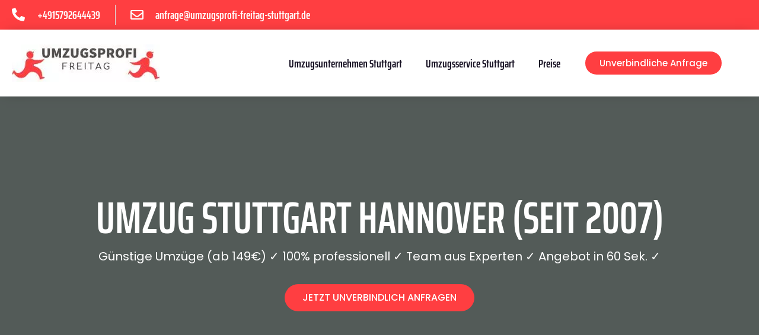

--- FILE ---
content_type: text/html; charset=UTF-8
request_url: https://umzugsprofi-freitag-stuttgart.de/deutschland/hannover/
body_size: 59160
content:
<!DOCTYPE html>
<html lang="de">
<head><meta charset="UTF-8"><script>if(navigator.userAgent.match(/MSIE|Internet Explorer/i)||navigator.userAgent.match(/Trident\/7\..*?rv:11/i)){var href=document.location.href;if(!href.match(/[?&]nowprocket/)){if(href.indexOf("?")==-1){if(href.indexOf("#")==-1){document.location.href=href+"?nowprocket=1"}else{document.location.href=href.replace("#","?nowprocket=1#")}}else{if(href.indexOf("#")==-1){document.location.href=href+"&nowprocket=1"}else{document.location.href=href.replace("#","&nowprocket=1#")}}}}</script><script>(()=>{class RocketLazyLoadScripts{constructor(){this.v="2.0.4",this.userEvents=["keydown","keyup","mousedown","mouseup","mousemove","mouseover","mouseout","touchmove","touchstart","touchend","touchcancel","wheel","click","dblclick","input"],this.attributeEvents=["onblur","onclick","oncontextmenu","ondblclick","onfocus","onmousedown","onmouseenter","onmouseleave","onmousemove","onmouseout","onmouseover","onmouseup","onmousewheel","onscroll","onsubmit"]}async t(){this.i(),this.o(),/iP(ad|hone)/.test(navigator.userAgent)&&this.h(),this.u(),this.l(this),this.m(),this.k(this),this.p(this),this._(),await Promise.all([this.R(),this.L()]),this.lastBreath=Date.now(),this.S(this),this.P(),this.D(),this.O(),this.M(),await this.C(this.delayedScripts.normal),await this.C(this.delayedScripts.defer),await this.C(this.delayedScripts.async),await this.T(),await this.F(),await this.j(),await this.A(),window.dispatchEvent(new Event("rocket-allScriptsLoaded")),this.everythingLoaded=!0,this.lastTouchEnd&&await new Promise(t=>setTimeout(t,500-Date.now()+this.lastTouchEnd)),this.I(),this.H(),this.U(),this.W()}i(){this.CSPIssue=sessionStorage.getItem("rocketCSPIssue"),document.addEventListener("securitypolicyviolation",t=>{this.CSPIssue||"script-src-elem"!==t.violatedDirective||"data"!==t.blockedURI||(this.CSPIssue=!0,sessionStorage.setItem("rocketCSPIssue",!0))},{isRocket:!0})}o(){window.addEventListener("pageshow",t=>{this.persisted=t.persisted,this.realWindowLoadedFired=!0},{isRocket:!0}),window.addEventListener("pagehide",()=>{this.onFirstUserAction=null},{isRocket:!0})}h(){let t;function e(e){t=e}window.addEventListener("touchstart",e,{isRocket:!0}),window.addEventListener("touchend",function i(o){o.changedTouches[0]&&t.changedTouches[0]&&Math.abs(o.changedTouches[0].pageX-t.changedTouches[0].pageX)<10&&Math.abs(o.changedTouches[0].pageY-t.changedTouches[0].pageY)<10&&o.timeStamp-t.timeStamp<200&&(window.removeEventListener("touchstart",e,{isRocket:!0}),window.removeEventListener("touchend",i,{isRocket:!0}),"INPUT"===o.target.tagName&&"text"===o.target.type||(o.target.dispatchEvent(new TouchEvent("touchend",{target:o.target,bubbles:!0})),o.target.dispatchEvent(new MouseEvent("mouseover",{target:o.target,bubbles:!0})),o.target.dispatchEvent(new PointerEvent("click",{target:o.target,bubbles:!0,cancelable:!0,detail:1,clientX:o.changedTouches[0].clientX,clientY:o.changedTouches[0].clientY})),event.preventDefault()))},{isRocket:!0})}q(t){this.userActionTriggered||("mousemove"!==t.type||this.firstMousemoveIgnored?"keyup"===t.type||"mouseover"===t.type||"mouseout"===t.type||(this.userActionTriggered=!0,this.onFirstUserAction&&this.onFirstUserAction()):this.firstMousemoveIgnored=!0),"click"===t.type&&t.preventDefault(),t.stopPropagation(),t.stopImmediatePropagation(),"touchstart"===this.lastEvent&&"touchend"===t.type&&(this.lastTouchEnd=Date.now()),"click"===t.type&&(this.lastTouchEnd=0),this.lastEvent=t.type,t.composedPath&&t.composedPath()[0].getRootNode()instanceof ShadowRoot&&(t.rocketTarget=t.composedPath()[0]),this.savedUserEvents.push(t)}u(){this.savedUserEvents=[],this.userEventHandler=this.q.bind(this),this.userEvents.forEach(t=>window.addEventListener(t,this.userEventHandler,{passive:!1,isRocket:!0})),document.addEventListener("visibilitychange",this.userEventHandler,{isRocket:!0})}U(){this.userEvents.forEach(t=>window.removeEventListener(t,this.userEventHandler,{passive:!1,isRocket:!0})),document.removeEventListener("visibilitychange",this.userEventHandler,{isRocket:!0}),this.savedUserEvents.forEach(t=>{(t.rocketTarget||t.target).dispatchEvent(new window[t.constructor.name](t.type,t))})}m(){const t="return false",e=Array.from(this.attributeEvents,t=>"data-rocket-"+t),i="["+this.attributeEvents.join("],[")+"]",o="[data-rocket-"+this.attributeEvents.join("],[data-rocket-")+"]",s=(e,i,o)=>{o&&o!==t&&(e.setAttribute("data-rocket-"+i,o),e["rocket"+i]=new Function("event",o),e.setAttribute(i,t))};new MutationObserver(t=>{for(const n of t)"attributes"===n.type&&(n.attributeName.startsWith("data-rocket-")||this.everythingLoaded?n.attributeName.startsWith("data-rocket-")&&this.everythingLoaded&&this.N(n.target,n.attributeName.substring(12)):s(n.target,n.attributeName,n.target.getAttribute(n.attributeName))),"childList"===n.type&&n.addedNodes.forEach(t=>{if(t.nodeType===Node.ELEMENT_NODE)if(this.everythingLoaded)for(const i of[t,...t.querySelectorAll(o)])for(const t of i.getAttributeNames())e.includes(t)&&this.N(i,t.substring(12));else for(const e of[t,...t.querySelectorAll(i)])for(const t of e.getAttributeNames())this.attributeEvents.includes(t)&&s(e,t,e.getAttribute(t))})}).observe(document,{subtree:!0,childList:!0,attributeFilter:[...this.attributeEvents,...e]})}I(){this.attributeEvents.forEach(t=>{document.querySelectorAll("[data-rocket-"+t+"]").forEach(e=>{this.N(e,t)})})}N(t,e){const i=t.getAttribute("data-rocket-"+e);i&&(t.setAttribute(e,i),t.removeAttribute("data-rocket-"+e))}k(t){Object.defineProperty(HTMLElement.prototype,"onclick",{get(){return this.rocketonclick||null},set(e){this.rocketonclick=e,this.setAttribute(t.everythingLoaded?"onclick":"data-rocket-onclick","this.rocketonclick(event)")}})}S(t){function e(e,i){let o=e[i];e[i]=null,Object.defineProperty(e,i,{get:()=>o,set(s){t.everythingLoaded?o=s:e["rocket"+i]=o=s}})}e(document,"onreadystatechange"),e(window,"onload"),e(window,"onpageshow");try{Object.defineProperty(document,"readyState",{get:()=>t.rocketReadyState,set(e){t.rocketReadyState=e},configurable:!0}),document.readyState="loading"}catch(t){console.log("WPRocket DJE readyState conflict, bypassing")}}l(t){this.originalAddEventListener=EventTarget.prototype.addEventListener,this.originalRemoveEventListener=EventTarget.prototype.removeEventListener,this.savedEventListeners=[],EventTarget.prototype.addEventListener=function(e,i,o){o&&o.isRocket||!t.B(e,this)&&!t.userEvents.includes(e)||t.B(e,this)&&!t.userActionTriggered||e.startsWith("rocket-")||t.everythingLoaded?t.originalAddEventListener.call(this,e,i,o):(t.savedEventListeners.push({target:this,remove:!1,type:e,func:i,options:o}),"mouseenter"!==e&&"mouseleave"!==e||t.originalAddEventListener.call(this,e,t.savedUserEvents.push,o))},EventTarget.prototype.removeEventListener=function(e,i,o){o&&o.isRocket||!t.B(e,this)&&!t.userEvents.includes(e)||t.B(e,this)&&!t.userActionTriggered||e.startsWith("rocket-")||t.everythingLoaded?t.originalRemoveEventListener.call(this,e,i,o):t.savedEventListeners.push({target:this,remove:!0,type:e,func:i,options:o})}}J(t,e){this.savedEventListeners=this.savedEventListeners.filter(i=>{let o=i.type,s=i.target||window;return e!==o||t!==s||(this.B(o,s)&&(i.type="rocket-"+o),this.$(i),!1)})}H(){EventTarget.prototype.addEventListener=this.originalAddEventListener,EventTarget.prototype.removeEventListener=this.originalRemoveEventListener,this.savedEventListeners.forEach(t=>this.$(t))}$(t){t.remove?this.originalRemoveEventListener.call(t.target,t.type,t.func,t.options):this.originalAddEventListener.call(t.target,t.type,t.func,t.options)}p(t){let e;function i(e){return t.everythingLoaded?e:e.split(" ").map(t=>"load"===t||t.startsWith("load.")?"rocket-jquery-load":t).join(" ")}function o(o){function s(e){const s=o.fn[e];o.fn[e]=o.fn.init.prototype[e]=function(){return this[0]===window&&t.userActionTriggered&&("string"==typeof arguments[0]||arguments[0]instanceof String?arguments[0]=i(arguments[0]):"object"==typeof arguments[0]&&Object.keys(arguments[0]).forEach(t=>{const e=arguments[0][t];delete arguments[0][t],arguments[0][i(t)]=e})),s.apply(this,arguments),this}}if(o&&o.fn&&!t.allJQueries.includes(o)){const e={DOMContentLoaded:[],"rocket-DOMContentLoaded":[]};for(const t in e)document.addEventListener(t,()=>{e[t].forEach(t=>t())},{isRocket:!0});o.fn.ready=o.fn.init.prototype.ready=function(i){function s(){parseInt(o.fn.jquery)>2?setTimeout(()=>i.bind(document)(o)):i.bind(document)(o)}return"function"==typeof i&&(t.realDomReadyFired?!t.userActionTriggered||t.fauxDomReadyFired?s():e["rocket-DOMContentLoaded"].push(s):e.DOMContentLoaded.push(s)),o([])},s("on"),s("one"),s("off"),t.allJQueries.push(o)}e=o}t.allJQueries=[],o(window.jQuery),Object.defineProperty(window,"jQuery",{get:()=>e,set(t){o(t)}})}P(){const t=new Map;document.write=document.writeln=function(e){const i=document.currentScript,o=document.createRange(),s=i.parentElement;let n=t.get(i);void 0===n&&(n=i.nextSibling,t.set(i,n));const c=document.createDocumentFragment();o.setStart(c,0),c.appendChild(o.createContextualFragment(e)),s.insertBefore(c,n)}}async R(){return new Promise(t=>{this.userActionTriggered?t():this.onFirstUserAction=t})}async L(){return new Promise(t=>{document.addEventListener("DOMContentLoaded",()=>{this.realDomReadyFired=!0,t()},{isRocket:!0})})}async j(){return this.realWindowLoadedFired?Promise.resolve():new Promise(t=>{window.addEventListener("load",t,{isRocket:!0})})}M(){this.pendingScripts=[];this.scriptsMutationObserver=new MutationObserver(t=>{for(const e of t)e.addedNodes.forEach(t=>{"SCRIPT"!==t.tagName||t.noModule||t.isWPRocket||this.pendingScripts.push({script:t,promise:new Promise(e=>{const i=()=>{const i=this.pendingScripts.findIndex(e=>e.script===t);i>=0&&this.pendingScripts.splice(i,1),e()};t.addEventListener("load",i,{isRocket:!0}),t.addEventListener("error",i,{isRocket:!0}),setTimeout(i,1e3)})})})}),this.scriptsMutationObserver.observe(document,{childList:!0,subtree:!0})}async F(){await this.X(),this.pendingScripts.length?(await this.pendingScripts[0].promise,await this.F()):this.scriptsMutationObserver.disconnect()}D(){this.delayedScripts={normal:[],async:[],defer:[]},document.querySelectorAll("script[type$=rocketlazyloadscript]").forEach(t=>{t.hasAttribute("data-rocket-src")?t.hasAttribute("async")&&!1!==t.async?this.delayedScripts.async.push(t):t.hasAttribute("defer")&&!1!==t.defer||"module"===t.getAttribute("data-rocket-type")?this.delayedScripts.defer.push(t):this.delayedScripts.normal.push(t):this.delayedScripts.normal.push(t)})}async _(){await this.L();let t=[];document.querySelectorAll("script[type$=rocketlazyloadscript][data-rocket-src]").forEach(e=>{let i=e.getAttribute("data-rocket-src");if(i&&!i.startsWith("data:")){i.startsWith("//")&&(i=location.protocol+i);try{const o=new URL(i).origin;o!==location.origin&&t.push({src:o,crossOrigin:e.crossOrigin||"module"===e.getAttribute("data-rocket-type")})}catch(t){}}}),t=[...new Map(t.map(t=>[JSON.stringify(t),t])).values()],this.Y(t,"preconnect")}async G(t){if(await this.K(),!0!==t.noModule||!("noModule"in HTMLScriptElement.prototype))return new Promise(e=>{let i;function o(){(i||t).setAttribute("data-rocket-status","executed"),e()}try{if(navigator.userAgent.includes("Firefox/")||""===navigator.vendor||this.CSPIssue)i=document.createElement("script"),[...t.attributes].forEach(t=>{let e=t.nodeName;"type"!==e&&("data-rocket-type"===e&&(e="type"),"data-rocket-src"===e&&(e="src"),i.setAttribute(e,t.nodeValue))}),t.text&&(i.text=t.text),t.nonce&&(i.nonce=t.nonce),i.hasAttribute("src")?(i.addEventListener("load",o,{isRocket:!0}),i.addEventListener("error",()=>{i.setAttribute("data-rocket-status","failed-network"),e()},{isRocket:!0}),setTimeout(()=>{i.isConnected||e()},1)):(i.text=t.text,o()),i.isWPRocket=!0,t.parentNode.replaceChild(i,t);else{const i=t.getAttribute("data-rocket-type"),s=t.getAttribute("data-rocket-src");i?(t.type=i,t.removeAttribute("data-rocket-type")):t.removeAttribute("type"),t.addEventListener("load",o,{isRocket:!0}),t.addEventListener("error",i=>{this.CSPIssue&&i.target.src.startsWith("data:")?(console.log("WPRocket: CSP fallback activated"),t.removeAttribute("src"),this.G(t).then(e)):(t.setAttribute("data-rocket-status","failed-network"),e())},{isRocket:!0}),s?(t.fetchPriority="high",t.removeAttribute("data-rocket-src"),t.src=s):t.src="data:text/javascript;base64,"+window.btoa(unescape(encodeURIComponent(t.text)))}}catch(i){t.setAttribute("data-rocket-status","failed-transform"),e()}});t.setAttribute("data-rocket-status","skipped")}async C(t){const e=t.shift();return e?(e.isConnected&&await this.G(e),this.C(t)):Promise.resolve()}O(){this.Y([...this.delayedScripts.normal,...this.delayedScripts.defer,...this.delayedScripts.async],"preload")}Y(t,e){this.trash=this.trash||[];let i=!0;var o=document.createDocumentFragment();t.forEach(t=>{const s=t.getAttribute&&t.getAttribute("data-rocket-src")||t.src;if(s&&!s.startsWith("data:")){const n=document.createElement("link");n.href=s,n.rel=e,"preconnect"!==e&&(n.as="script",n.fetchPriority=i?"high":"low"),t.getAttribute&&"module"===t.getAttribute("data-rocket-type")&&(n.crossOrigin=!0),t.crossOrigin&&(n.crossOrigin=t.crossOrigin),t.integrity&&(n.integrity=t.integrity),t.nonce&&(n.nonce=t.nonce),o.appendChild(n),this.trash.push(n),i=!1}}),document.head.appendChild(o)}W(){this.trash.forEach(t=>t.remove())}async T(){try{document.readyState="interactive"}catch(t){}this.fauxDomReadyFired=!0;try{await this.K(),this.J(document,"readystatechange"),document.dispatchEvent(new Event("rocket-readystatechange")),await this.K(),document.rocketonreadystatechange&&document.rocketonreadystatechange(),await this.K(),this.J(document,"DOMContentLoaded"),document.dispatchEvent(new Event("rocket-DOMContentLoaded")),await this.K(),this.J(window,"DOMContentLoaded"),window.dispatchEvent(new Event("rocket-DOMContentLoaded"))}catch(t){console.error(t)}}async A(){try{document.readyState="complete"}catch(t){}try{await this.K(),this.J(document,"readystatechange"),document.dispatchEvent(new Event("rocket-readystatechange")),await this.K(),document.rocketonreadystatechange&&document.rocketonreadystatechange(),await this.K(),this.J(window,"load"),window.dispatchEvent(new Event("rocket-load")),await this.K(),window.rocketonload&&window.rocketonload(),await this.K(),this.allJQueries.forEach(t=>t(window).trigger("rocket-jquery-load")),await this.K(),this.J(window,"pageshow");const t=new Event("rocket-pageshow");t.persisted=this.persisted,window.dispatchEvent(t),await this.K(),window.rocketonpageshow&&window.rocketonpageshow({persisted:this.persisted})}catch(t){console.error(t)}}async K(){Date.now()-this.lastBreath>45&&(await this.X(),this.lastBreath=Date.now())}async X(){return document.hidden?new Promise(t=>setTimeout(t)):new Promise(t=>requestAnimationFrame(t))}B(t,e){return e===document&&"readystatechange"===t||(e===document&&"DOMContentLoaded"===t||(e===window&&"DOMContentLoaded"===t||(e===window&&"load"===t||e===window&&"pageshow"===t)))}static run(){(new RocketLazyLoadScripts).t()}}RocketLazyLoadScripts.run()})();</script>
	
	<meta name="viewport" content="width=device-width, initial-scale=1.0, viewport-fit=cover" />		<script data-cfasync="false" data-no-defer="1" data-no-minify="1" data-no-optimize="1">var ewww_webp_supported=!1;function check_webp_feature(A,e){var w;e=void 0!==e?e:function(){},ewww_webp_supported?e(ewww_webp_supported):((w=new Image).onload=function(){ewww_webp_supported=0<w.width&&0<w.height,e&&e(ewww_webp_supported)},w.onerror=function(){e&&e(!1)},w.src="data:image/webp;base64,"+{alpha:"UklGRkoAAABXRUJQVlA4WAoAAAAQAAAAAAAAAAAAQUxQSAwAAAARBxAR/Q9ERP8DAABWUDggGAAAABQBAJ0BKgEAAQAAAP4AAA3AAP7mtQAAAA=="}[A])}check_webp_feature("alpha");</script><script data-cfasync="false" data-no-defer="1" data-no-minify="1" data-no-optimize="1">var Arrive=function(c,w){"use strict";if(c.MutationObserver&&"undefined"!=typeof HTMLElement){var r,a=0,u=(r=HTMLElement.prototype.matches||HTMLElement.prototype.webkitMatchesSelector||HTMLElement.prototype.mozMatchesSelector||HTMLElement.prototype.msMatchesSelector,{matchesSelector:function(e,t){return e instanceof HTMLElement&&r.call(e,t)},addMethod:function(e,t,r){var a=e[t];e[t]=function(){return r.length==arguments.length?r.apply(this,arguments):"function"==typeof a?a.apply(this,arguments):void 0}},callCallbacks:function(e,t){t&&t.options.onceOnly&&1==t.firedElems.length&&(e=[e[0]]);for(var r,a=0;r=e[a];a++)r&&r.callback&&r.callback.call(r.elem,r.elem);t&&t.options.onceOnly&&1==t.firedElems.length&&t.me.unbindEventWithSelectorAndCallback.call(t.target,t.selector,t.callback)},checkChildNodesRecursively:function(e,t,r,a){for(var i,n=0;i=e[n];n++)r(i,t,a)&&a.push({callback:t.callback,elem:i}),0<i.childNodes.length&&u.checkChildNodesRecursively(i.childNodes,t,r,a)},mergeArrays:function(e,t){var r,a={};for(r in e)e.hasOwnProperty(r)&&(a[r]=e[r]);for(r in t)t.hasOwnProperty(r)&&(a[r]=t[r]);return a},toElementsArray:function(e){return e=void 0!==e&&("number"!=typeof e.length||e===c)?[e]:e}}),e=(l.prototype.addEvent=function(e,t,r,a){a={target:e,selector:t,options:r,callback:a,firedElems:[]};return this._beforeAdding&&this._beforeAdding(a),this._eventsBucket.push(a),a},l.prototype.removeEvent=function(e){for(var t,r=this._eventsBucket.length-1;t=this._eventsBucket[r];r--)e(t)&&(this._beforeRemoving&&this._beforeRemoving(t),(t=this._eventsBucket.splice(r,1))&&t.length&&(t[0].callback=null))},l.prototype.beforeAdding=function(e){this._beforeAdding=e},l.prototype.beforeRemoving=function(e){this._beforeRemoving=e},l),t=function(i,n){var o=new e,l=this,s={fireOnAttributesModification:!1};return o.beforeAdding(function(t){var e=t.target;e!==c.document&&e!==c||(e=document.getElementsByTagName("html")[0]);var r=new MutationObserver(function(e){n.call(this,e,t)}),a=i(t.options);r.observe(e,a),t.observer=r,t.me=l}),o.beforeRemoving(function(e){e.observer.disconnect()}),this.bindEvent=function(e,t,r){t=u.mergeArrays(s,t);for(var a=u.toElementsArray(this),i=0;i<a.length;i++)o.addEvent(a[i],e,t,r)},this.unbindEvent=function(){var r=u.toElementsArray(this);o.removeEvent(function(e){for(var t=0;t<r.length;t++)if(this===w||e.target===r[t])return!0;return!1})},this.unbindEventWithSelectorOrCallback=function(r){var a=u.toElementsArray(this),i=r,e="function"==typeof r?function(e){for(var t=0;t<a.length;t++)if((this===w||e.target===a[t])&&e.callback===i)return!0;return!1}:function(e){for(var t=0;t<a.length;t++)if((this===w||e.target===a[t])&&e.selector===r)return!0;return!1};o.removeEvent(e)},this.unbindEventWithSelectorAndCallback=function(r,a){var i=u.toElementsArray(this);o.removeEvent(function(e){for(var t=0;t<i.length;t++)if((this===w||e.target===i[t])&&e.selector===r&&e.callback===a)return!0;return!1})},this},i=new function(){var s={fireOnAttributesModification:!1,onceOnly:!1,existing:!1};function n(e,t,r){return!(!u.matchesSelector(e,t.selector)||(e._id===w&&(e._id=a++),-1!=t.firedElems.indexOf(e._id)))&&(t.firedElems.push(e._id),!0)}var c=(i=new t(function(e){var t={attributes:!1,childList:!0,subtree:!0};return e.fireOnAttributesModification&&(t.attributes=!0),t},function(e,i){e.forEach(function(e){var t=e.addedNodes,r=e.target,a=[];null!==t&&0<t.length?u.checkChildNodesRecursively(t,i,n,a):"attributes"===e.type&&n(r,i)&&a.push({callback:i.callback,elem:r}),u.callCallbacks(a,i)})})).bindEvent;return i.bindEvent=function(e,t,r){t=void 0===r?(r=t,s):u.mergeArrays(s,t);var a=u.toElementsArray(this);if(t.existing){for(var i=[],n=0;n<a.length;n++)for(var o=a[n].querySelectorAll(e),l=0;l<o.length;l++)i.push({callback:r,elem:o[l]});if(t.onceOnly&&i.length)return r.call(i[0].elem,i[0].elem);setTimeout(u.callCallbacks,1,i)}c.call(this,e,t,r)},i},o=new function(){var a={};function i(e,t){return u.matchesSelector(e,t.selector)}var n=(o=new t(function(){return{childList:!0,subtree:!0}},function(e,r){e.forEach(function(e){var t=e.removedNodes,e=[];null!==t&&0<t.length&&u.checkChildNodesRecursively(t,r,i,e),u.callCallbacks(e,r)})})).bindEvent;return o.bindEvent=function(e,t,r){t=void 0===r?(r=t,a):u.mergeArrays(a,t),n.call(this,e,t,r)},o};d(HTMLElement.prototype),d(NodeList.prototype),d(HTMLCollection.prototype),d(HTMLDocument.prototype),d(Window.prototype);var n={};return s(i,n,"unbindAllArrive"),s(o,n,"unbindAllLeave"),n}function l(){this._eventsBucket=[],this._beforeAdding=null,this._beforeRemoving=null}function s(e,t,r){u.addMethod(t,r,e.unbindEvent),u.addMethod(t,r,e.unbindEventWithSelectorOrCallback),u.addMethod(t,r,e.unbindEventWithSelectorAndCallback)}function d(e){e.arrive=i.bindEvent,s(i,e,"unbindArrive"),e.leave=o.bindEvent,s(o,e,"unbindLeave")}}(window,void 0),ewww_webp_supported=!1;function check_webp_feature(e,t){var r;ewww_webp_supported?t(ewww_webp_supported):((r=new Image).onload=function(){ewww_webp_supported=0<r.width&&0<r.height,t(ewww_webp_supported)},r.onerror=function(){t(!1)},r.src="data:image/webp;base64,"+{alpha:"UklGRkoAAABXRUJQVlA4WAoAAAAQAAAAAAAAAAAAQUxQSAwAAAARBxAR/Q9ERP8DAABWUDggGAAAABQBAJ0BKgEAAQAAAP4AAA3AAP7mtQAAAA==",animation:"UklGRlIAAABXRUJQVlA4WAoAAAASAAAAAAAAAAAAQU5JTQYAAAD/////AABBTk1GJgAAAAAAAAAAAAAAAAAAAGQAAABWUDhMDQAAAC8AAAAQBxAREYiI/gcA"}[e])}function ewwwLoadImages(e){if(e){for(var t=document.querySelectorAll(".batch-image img, .image-wrapper a, .ngg-pro-masonry-item a, .ngg-galleria-offscreen-seo-wrapper a"),r=0,a=t.length;r<a;r++)ewwwAttr(t[r],"data-src",t[r].getAttribute("data-webp")),ewwwAttr(t[r],"data-thumbnail",t[r].getAttribute("data-webp-thumbnail"));for(var i=document.querySelectorAll("div.woocommerce-product-gallery__image"),r=0,a=i.length;r<a;r++)ewwwAttr(i[r],"data-thumb",i[r].getAttribute("data-webp-thumb"))}for(var n=document.querySelectorAll("video"),r=0,a=n.length;r<a;r++)ewwwAttr(n[r],"poster",e?n[r].getAttribute("data-poster-webp"):n[r].getAttribute("data-poster-image"));for(var o,l=document.querySelectorAll("img.ewww_webp_lazy_load"),r=0,a=l.length;r<a;r++)e&&(ewwwAttr(l[r],"data-lazy-srcset",l[r].getAttribute("data-lazy-srcset-webp")),ewwwAttr(l[r],"data-srcset",l[r].getAttribute("data-srcset-webp")),ewwwAttr(l[r],"data-lazy-src",l[r].getAttribute("data-lazy-src-webp")),ewwwAttr(l[r],"data-src",l[r].getAttribute("data-src-webp")),ewwwAttr(l[r],"data-orig-file",l[r].getAttribute("data-webp-orig-file")),ewwwAttr(l[r],"data-medium-file",l[r].getAttribute("data-webp-medium-file")),ewwwAttr(l[r],"data-large-file",l[r].getAttribute("data-webp-large-file")),null!=(o=l[r].getAttribute("srcset"))&&!1!==o&&o.includes("R0lGOD")&&ewwwAttr(l[r],"src",l[r].getAttribute("data-lazy-src-webp"))),l[r].className=l[r].className.replace(/\bewww_webp_lazy_load\b/,"");for(var s=document.querySelectorAll(".ewww_webp"),r=0,a=s.length;r<a;r++)e?(ewwwAttr(s[r],"srcset",s[r].getAttribute("data-srcset-webp")),ewwwAttr(s[r],"src",s[r].getAttribute("data-src-webp")),ewwwAttr(s[r],"data-orig-file",s[r].getAttribute("data-webp-orig-file")),ewwwAttr(s[r],"data-medium-file",s[r].getAttribute("data-webp-medium-file")),ewwwAttr(s[r],"data-large-file",s[r].getAttribute("data-webp-large-file")),ewwwAttr(s[r],"data-large_image",s[r].getAttribute("data-webp-large_image")),ewwwAttr(s[r],"data-src",s[r].getAttribute("data-webp-src"))):(ewwwAttr(s[r],"srcset",s[r].getAttribute("data-srcset-img")),ewwwAttr(s[r],"src",s[r].getAttribute("data-src-img"))),s[r].className=s[r].className.replace(/\bewww_webp\b/,"ewww_webp_loaded");window.jQuery&&jQuery.fn.isotope&&jQuery.fn.imagesLoaded&&(jQuery(".fusion-posts-container-infinite").imagesLoaded(function(){jQuery(".fusion-posts-container-infinite").hasClass("isotope")&&jQuery(".fusion-posts-container-infinite").isotope()}),jQuery(".fusion-portfolio:not(.fusion-recent-works) .fusion-portfolio-wrapper").imagesLoaded(function(){jQuery(".fusion-portfolio:not(.fusion-recent-works) .fusion-portfolio-wrapper").isotope()}))}function ewwwWebPInit(e){ewwwLoadImages(e),ewwwNggLoadGalleries(e),document.arrive(".ewww_webp",function(){ewwwLoadImages(e)}),document.arrive(".ewww_webp_lazy_load",function(){ewwwLoadImages(e)}),document.arrive("videos",function(){ewwwLoadImages(e)}),"loading"==document.readyState?document.addEventListener("DOMContentLoaded",ewwwJSONParserInit):("undefined"!=typeof galleries&&ewwwNggParseGalleries(e),ewwwWooParseVariations(e))}function ewwwAttr(e,t,r){null!=r&&!1!==r&&e.setAttribute(t,r)}function ewwwJSONParserInit(){"undefined"!=typeof galleries&&check_webp_feature("alpha",ewwwNggParseGalleries),check_webp_feature("alpha",ewwwWooParseVariations)}function ewwwWooParseVariations(e){if(e)for(var t=document.querySelectorAll("form.variations_form"),r=0,a=t.length;r<a;r++){var i=t[r].getAttribute("data-product_variations"),n=!1;try{for(var o in i=JSON.parse(i))void 0!==i[o]&&void 0!==i[o].image&&(void 0!==i[o].image.src_webp&&(i[o].image.src=i[o].image.src_webp,n=!0),void 0!==i[o].image.srcset_webp&&(i[o].image.srcset=i[o].image.srcset_webp,n=!0),void 0!==i[o].image.full_src_webp&&(i[o].image.full_src=i[o].image.full_src_webp,n=!0),void 0!==i[o].image.gallery_thumbnail_src_webp&&(i[o].image.gallery_thumbnail_src=i[o].image.gallery_thumbnail_src_webp,n=!0),void 0!==i[o].image.thumb_src_webp&&(i[o].image.thumb_src=i[o].image.thumb_src_webp,n=!0));n&&ewwwAttr(t[r],"data-product_variations",JSON.stringify(i))}catch(e){}}}function ewwwNggParseGalleries(e){if(e)for(var t in galleries){var r=galleries[t];galleries[t].images_list=ewwwNggParseImageList(r.images_list)}}function ewwwNggLoadGalleries(e){e&&document.addEventListener("ngg.galleria.themeadded",function(e,t){window.ngg_galleria._create_backup=window.ngg_galleria.create,window.ngg_galleria.create=function(e,t){var r=$(e).data("id");return galleries["gallery_"+r].images_list=ewwwNggParseImageList(galleries["gallery_"+r].images_list),window.ngg_galleria._create_backup(e,t)}})}function ewwwNggParseImageList(e){for(var t in e){var r=e[t];if(void 0!==r["image-webp"]&&(e[t].image=r["image-webp"],delete e[t]["image-webp"]),void 0!==r["thumb-webp"]&&(e[t].thumb=r["thumb-webp"],delete e[t]["thumb-webp"]),void 0!==r.full_image_webp&&(e[t].full_image=r.full_image_webp,delete e[t].full_image_webp),void 0!==r.srcsets)for(var a in r.srcsets)nggSrcset=r.srcsets[a],void 0!==r.srcsets[a+"-webp"]&&(e[t].srcsets[a]=r.srcsets[a+"-webp"],delete e[t].srcsets[a+"-webp"]);if(void 0!==r.full_srcsets)for(var i in r.full_srcsets)nggFSrcset=r.full_srcsets[i],void 0!==r.full_srcsets[i+"-webp"]&&(e[t].full_srcsets[i]=r.full_srcsets[i+"-webp"],delete e[t].full_srcsets[i+"-webp"])}return e}check_webp_feature("alpha",ewwwWebPInit);</script><title>Umzug von Stuttgart nach Hannover: Umzugsprofis mit Erfahrung!</title>
<link data-rocket-preload as="style" href="https://fonts.googleapis.com/css?family=Saira%20Extra%20Condensed%3A100%2C100italic%2C200%2C200italic%2C300%2C300italic%2C400%2C400italic%2C500%2C500italic%2C600%2C600italic%2C700%2C700italic%2C800%2C800italic%2C900%2C900italic%7CPoppins%3A100%2C100italic%2C200%2C200italic%2C300%2C300italic%2C400%2C400italic%2C500%2C500italic%2C600%2C600italic%2C700%2C700italic%2C800%2C800italic%2C900%2C900italic&#038;display=swap" rel="preload">
<link href="https://fonts.googleapis.com/css?family=Saira%20Extra%20Condensed%3A100%2C100italic%2C200%2C200italic%2C300%2C300italic%2C400%2C400italic%2C500%2C500italic%2C600%2C600italic%2C700%2C700italic%2C800%2C800italic%2C900%2C900italic%7CPoppins%3A100%2C100italic%2C200%2C200italic%2C300%2C300italic%2C400%2C400italic%2C500%2C500italic%2C600%2C600italic%2C700%2C700italic%2C800%2C800italic%2C900%2C900italic&#038;display=swap" media="print" onload="this.media=&#039;all&#039;" rel="stylesheet">
<noscript><link rel="stylesheet" href="https://fonts.googleapis.com/css?family=Saira%20Extra%20Condensed%3A100%2C100italic%2C200%2C200italic%2C300%2C300italic%2C400%2C400italic%2C500%2C500italic%2C600%2C600italic%2C700%2C700italic%2C800%2C800italic%2C900%2C900italic%7CPoppins%3A100%2C100italic%2C200%2C200italic%2C300%2C300italic%2C400%2C400italic%2C500%2C500italic%2C600%2C600italic%2C700%2C700italic%2C800%2C800italic%2C900%2C900italic&#038;display=swap"></noscript>
<link crossorigin data-rocket-preload as="font" href="https://umzugsprofi-freitag-stuttgart.de/wp-content/plugins/elementor/assets/lib/eicons/fonts/eicons.woff2?5.29.0" rel="preload">
<link crossorigin data-rocket-preload as="font" href="https://fonts.gstatic.com/s/poppins/v21/pxiDyp8kv8JHgFVrJJLm21lVF9eO.woff2" rel="preload">
<link crossorigin data-rocket-preload as="font" href="https://fonts.gstatic.com/s/poppins/v21/pxiEyp8kv8JHgFVrJJfecg.woff2" rel="preload">
<link crossorigin data-rocket-preload as="font" href="https://fonts.gstatic.com/s/poppins/v21/pxiByp8kv8JHgFVrLGT9Z1xlFQ.woff2" rel="preload">
<link crossorigin data-rocket-preload as="font" href="https://fonts.gstatic.com/s/poppins/v21/pxiByp8kv8JHgFVrLCz7Z1xlFQ.woff2" rel="preload">
<link crossorigin data-rocket-preload as="font" href="https://fonts.gstatic.com/s/sairaextracondensed/v13/-nFvOHYr-vcC7h8MklGBkrvmUG9rbpkisrTrQ2rh2wph.woff2" rel="preload">
<link crossorigin data-rocket-preload as="font" href="https://fonts.gstatic.com/s/sairaextracondensed/v13/-nFvOHYr-vcC7h8MklGBkrvmUG9rbpkisrTrG2vh2wph.woff2" rel="preload">
<link crossorigin data-rocket-preload as="font" href="https://fonts.gstatic.com/s/sairaextracondensed/v13/-nFvOHYr-vcC7h8MklGBkrvmUG9rbpkisrTrN2zh2wph.woff2" rel="preload">
<link crossorigin data-rocket-preload as="font" href="https://fonts.gstatic.com/s/sairaextracondensed/v13/-nFvOHYr-vcC7h8MklGBkrvmUG9rbpkisrTrU23h2wph.woff2" rel="preload">
<link crossorigin data-rocket-preload as="font" href="https://umzugsprofi-freitag-stuttgart.de/wp-content/plugins/elementor/assets/lib/font-awesome/webfonts/fa-solid-900.woff2" rel="preload">
<link crossorigin data-rocket-preload as="font" href="https://umzugsprofi-freitag-stuttgart.de/wp-content/plugins/elementor/assets/lib/font-awesome/webfonts/fa-regular-400.woff2" rel="preload">
<style id="wpr-usedcss">img.emoji{display:inline!important;border:none!important;box-shadow:none!important;height:1em!important;width:1em!important;margin:0 .07em!important;vertical-align:-.1em!important;background:0 0!important;padding:0!important}:where(.wp-block-button__link){border-radius:9999px;box-shadow:none;padding:calc(.667em + 2px) calc(1.333em + 2px);text-decoration:none}:where(.wp-block-calendar table:not(.has-background) th){background:#ddd}:where(.wp-block-columns){margin-bottom:1.75em}:where(.wp-block-columns.has-background){padding:1.25em 2.375em}:where(.wp-block-post-comments input[type=submit]){border:none}.wp-block-cover{align-items:center;background-position:50%;box-sizing:border-box;display:flex;justify-content:center;min-height:430px;overflow:hidden;overflow:clip;padding:1em;position:relative}.wp-block-cover:after{content:"";display:block;font-size:0;min-height:inherit}@supports (position:sticky){.wp-block-cover:after{content:none}}.wp-block-cover h1:where(:not(.has-text-color)),.wp-block-cover h2:where(:not(.has-text-color)),.wp-block-cover h3:where(:not(.has-text-color)),.wp-block-cover p:where(:not(.has-text-color)){color:inherit}.wp-block-cover.has-parallax{background-attachment:fixed;background-repeat:no-repeat;background-size:cover}@supports (-webkit-touch-callout:inherit){.wp-block-cover.has-parallax{background-attachment:scroll}}@media (prefers-reduced-motion:reduce){.wp-block-cover.has-parallax{background-attachment:scroll}}:where(.wp-block-cover-image:not(.has-text-color)),:where(.wp-block-cover:not(.has-text-color)){color:#fff}:where(.wp-block-cover-image.is-light:not(.has-text-color)),:where(.wp-block-cover.is-light:not(.has-text-color)){color:#000}:where(.wp-block-file){margin-bottom:1.5em}:where(.wp-block-file__button){border-radius:2em;display:inline-block;padding:.5em 1em}:where(.wp-block-file__button):is(a):active,:where(.wp-block-file__button):is(a):focus,:where(.wp-block-file__button):is(a):hover,:where(.wp-block-file__button):is(a):visited{box-shadow:none;color:#fff;opacity:.85;text-decoration:none}:where(.wp-block-latest-comments:not([style*=line-height] .wp-block-latest-comments__comment)){line-height:1.1}:where(.wp-block-latest-comments:not([style*=line-height] .wp-block-latest-comments__comment-excerpt p)){line-height:1.8}ul{box-sizing:border-box}:where(.wp-block-navigation.has-background .wp-block-navigation-item a:not(.wp-element-button)),:where(.wp-block-navigation.has-background .wp-block-navigation-submenu a:not(.wp-element-button)){padding:.5em 1em}:where(.wp-block-navigation .wp-block-navigation__submenu-container .wp-block-navigation-item a:not(.wp-element-button)),:where(.wp-block-navigation .wp-block-navigation__submenu-container .wp-block-navigation-submenu a:not(.wp-element-button)),:where(.wp-block-navigation .wp-block-navigation__submenu-container .wp-block-navigation-submenu button.wp-block-navigation-item__content),:where(.wp-block-navigation .wp-block-navigation__submenu-container .wp-block-pages-list__item button.wp-block-navigation-item__content){padding:.5em 1em}:where(p.has-text-color:not(.has-link-color)) a{color:inherit}:where(.wp-block-post-excerpt){margin-bottom:var(--wp--style--block-gap);margin-top:var(--wp--style--block-gap)}:where(.wp-block-preformatted.has-background){padding:1.25em 2.375em}:where(.wp-block-pullquote){margin:0 0 1em}:where(.wp-block-search__button){border:1px solid #ccc;padding:6px 10px}:where(.wp-block-search__button-inside .wp-block-search__inside-wrapper){border:1px solid #949494;box-sizing:border-box;padding:4px}:where(.wp-block-search__button-inside .wp-block-search__inside-wrapper) .wp-block-search__input{border:none;border-radius:0;padding:0 4px}:where(.wp-block-search__button-inside .wp-block-search__inside-wrapper) .wp-block-search__input:focus{outline:0}:where(.wp-block-search__button-inside .wp-block-search__inside-wrapper) :where(.wp-block-search__button){padding:4px 8px}:where(.wp-block-term-description){margin-bottom:var(--wp--style--block-gap);margin-top:var(--wp--style--block-gap)}:where(pre.wp-block-verse){font-family:inherit}:root{--wp--preset--font-size--normal:16px;--wp--preset--font-size--huge:42px}.screen-reader-text{border:0;clip:rect(1px,1px,1px,1px);-webkit-clip-path:inset(50%);clip-path:inset(50%);height:1px;margin:-1px;overflow:hidden;padding:0;position:absolute;width:1px;word-wrap:normal!important}.screen-reader-text:focus{background-color:#ddd;clip:auto!important;-webkit-clip-path:none;clip-path:none;color:#444;display:block;font-size:1em;height:auto;left:5px;line-height:normal;padding:15px 23px 14px;text-decoration:none;top:5px;width:auto;z-index:100000}html :where(.has-border-color){border-style:solid}html :where([style*=border-top-color]){border-top-style:solid}html :where([style*=border-right-color]){border-right-style:solid}html :where([style*=border-bottom-color]){border-bottom-style:solid}html :where([style*=border-left-color]){border-left-style:solid}html :where([style*=border-width]){border-style:solid}html :where([style*=border-top-width]){border-top-style:solid}html :where([style*=border-right-width]){border-right-style:solid}html :where([style*=border-bottom-width]){border-bottom-style:solid}html :where([style*=border-left-width]){border-left-style:solid}html :where(img[class*=wp-image-]){height:auto;max-width:100%}:where(figure){margin:0 0 1em}html :where(.is-position-sticky){--wp-admin--admin-bar--position-offset:var(--wp-admin--admin-bar--height,0px)}@media screen and (max-width:600px){html :where(.is-position-sticky){--wp-admin--admin-bar--position-offset:0px}}:where(.wp-block-group.has-background){padding:1.25em 2.375em}body{--wp--preset--color--black:#000000;--wp--preset--color--cyan-bluish-gray:#abb8c3;--wp--preset--color--white:#FFFFFF;--wp--preset--color--pale-pink:#f78da7;--wp--preset--color--vivid-red:#cf2e2e;--wp--preset--color--luminous-vivid-orange:#ff6900;--wp--preset--color--luminous-vivid-amber:#fcb900;--wp--preset--color--light-green-cyan:#7bdcb5;--wp--preset--color--vivid-green-cyan:#00d084;--wp--preset--color--pale-cyan-blue:#8ed1fc;--wp--preset--color--vivid-cyan-blue:#0693e3;--wp--preset--color--vivid-purple:#9b51e0;--wp--preset--color--dark-gray:#28303D;--wp--preset--color--gray:#39414D;--wp--preset--color--green:#D1E4DD;--wp--preset--color--blue:#D1DFE4;--wp--preset--color--purple:#D1D1E4;--wp--preset--color--red:#E4D1D1;--wp--preset--color--orange:#E4DAD1;--wp--preset--color--yellow:#EEEADD;--wp--preset--gradient--vivid-cyan-blue-to-vivid-purple:linear-gradient(135deg,rgba(6, 147, 227, 1) 0%,rgb(155, 81, 224) 100%);--wp--preset--gradient--light-green-cyan-to-vivid-green-cyan:linear-gradient(135deg,rgb(122, 220, 180) 0%,rgb(0, 208, 130) 100%);--wp--preset--gradient--luminous-vivid-amber-to-luminous-vivid-orange:linear-gradient(135deg,rgba(252, 185, 0, 1) 0%,rgba(255, 105, 0, 1) 100%);--wp--preset--gradient--luminous-vivid-orange-to-vivid-red:linear-gradient(135deg,rgba(255, 105, 0, 1) 0%,rgb(207, 46, 46) 100%);--wp--preset--gradient--very-light-gray-to-cyan-bluish-gray:linear-gradient(135deg,rgb(238, 238, 238) 0%,rgb(169, 184, 195) 100%);--wp--preset--gradient--cool-to-warm-spectrum:linear-gradient(135deg,rgb(74, 234, 220) 0%,rgb(151, 120, 209) 20%,rgb(207, 42, 186) 40%,rgb(238, 44, 130) 60%,rgb(251, 105, 98) 80%,rgb(254, 248, 76) 100%);--wp--preset--gradient--blush-light-purple:linear-gradient(135deg,rgb(255, 206, 236) 0%,rgb(152, 150, 240) 100%);--wp--preset--gradient--blush-bordeaux:linear-gradient(135deg,rgb(254, 205, 165) 0%,rgb(254, 45, 45) 50%,rgb(107, 0, 62) 100%);--wp--preset--gradient--luminous-dusk:linear-gradient(135deg,rgb(255, 203, 112) 0%,rgb(199, 81, 192) 50%,rgb(65, 88, 208) 100%);--wp--preset--gradient--pale-ocean:linear-gradient(135deg,rgb(255, 245, 203) 0%,rgb(182, 227, 212) 50%,rgb(51, 167, 181) 100%);--wp--preset--gradient--electric-grass:linear-gradient(135deg,rgb(202, 248, 128) 0%,rgb(113, 206, 126) 100%);--wp--preset--gradient--midnight:linear-gradient(135deg,rgb(2, 3, 129) 0%,rgb(40, 116, 252) 100%);--wp--preset--gradient--purple-to-yellow:linear-gradient(160deg, #D1D1E4 0%, #EEEADD 100%);--wp--preset--gradient--yellow-to-purple:linear-gradient(160deg, #EEEADD 0%, #D1D1E4 100%);--wp--preset--gradient--green-to-yellow:linear-gradient(160deg, #D1E4DD 0%, #EEEADD 100%);--wp--preset--gradient--yellow-to-green:linear-gradient(160deg, #EEEADD 0%, #D1E4DD 100%);--wp--preset--gradient--red-to-yellow:linear-gradient(160deg, #E4D1D1 0%, #EEEADD 100%);--wp--preset--gradient--yellow-to-red:linear-gradient(160deg, #EEEADD 0%, #E4D1D1 100%);--wp--preset--gradient--purple-to-red:linear-gradient(160deg, #D1D1E4 0%, #E4D1D1 100%);--wp--preset--gradient--red-to-purple:linear-gradient(160deg, #E4D1D1 0%, #D1D1E4 100%);--wp--preset--font-size--small:18px;--wp--preset--font-size--medium:20px;--wp--preset--font-size--large:24px;--wp--preset--font-size--x-large:42px;--wp--preset--font-size--extra-small:16px;--wp--preset--font-size--normal:20px;--wp--preset--font-size--extra-large:40px;--wp--preset--font-size--huge:96px;--wp--preset--font-size--gigantic:144px;--wp--preset--spacing--20:0.44rem;--wp--preset--spacing--30:0.67rem;--wp--preset--spacing--40:1rem;--wp--preset--spacing--50:1.5rem;--wp--preset--spacing--60:2.25rem;--wp--preset--spacing--70:3.38rem;--wp--preset--spacing--80:5.06rem;--wp--preset--shadow--natural:6px 6px 9px rgba(0, 0, 0, .2);--wp--preset--shadow--deep:12px 12px 50px rgba(0, 0, 0, .4);--wp--preset--shadow--sharp:6px 6px 0px rgba(0, 0, 0, .2);--wp--preset--shadow--outlined:6px 6px 0px -3px rgba(255, 255, 255, 1),6px 6px rgba(0, 0, 0, 1);--wp--preset--shadow--crisp:6px 6px 0px rgba(0, 0, 0, 1)}:where(.is-layout-flex){gap:.5em}:where(.is-layout-grid){gap:.5em}:where(.wp-block-post-template.is-layout-flex){gap:1.25em}:where(.wp-block-post-template.is-layout-grid){gap:1.25em}:where(.wp-block-columns.is-layout-flex){gap:2em}:where(.wp-block-columns.is-layout-grid){gap:2em}.wpcf7-form label{display:block}:root{--uacf7-global-color-primary:#382673;--uacf7-global-text-color-secondary:#383c41;--uacf7-global-placeholder-color:#606266;--uacf7-global-border-color:#e4e9f8;--uacf7-global-button-color:var(--uacf7-global-color-primary);--uacf7-border-radius:5px;--uacf7-white-color:#fff}input[type=email]:focus-visible,input[type=email]:visited,input[type=number]:focus-visible,input[type=number]:visited,input[type=search]:focus-visible,input[type=search]:visited,input[type=text]:focus-visible,input[type=text]:visited,select:focus-visible,select:visited,textarea:focus-visible,textarea:visited{border-color:var(--uacf7-global-button-color)!important}.uacf7-step span.uacf7-ajax-loader.is-active{visibility:visible}.uacf7-btn-default{color:#fff;background-color:#65ce92!important}@font-face{font-display:swap;font-family:eicons;src:url(https://umzugsprofi-freitag-stuttgart.de/wp-content/plugins/elementor/assets/lib/eicons/fonts/eicons.eot?5.29.0);src:url(https://umzugsprofi-freitag-stuttgart.de/wp-content/plugins/elementor/assets/lib/eicons/fonts/eicons.eot?5.29.0#iefix) format("embedded-opentype"),url(https://umzugsprofi-freitag-stuttgart.de/wp-content/plugins/elementor/assets/lib/eicons/fonts/eicons.woff2?5.29.0) format("woff2"),url(https://umzugsprofi-freitag-stuttgart.de/wp-content/plugins/elementor/assets/lib/eicons/fonts/eicons.woff?5.29.0) format("woff"),url(https://umzugsprofi-freitag-stuttgart.de/wp-content/plugins/elementor/assets/lib/eicons/fonts/eicons.ttf?5.29.0) format("truetype"),url(https://umzugsprofi-freitag-stuttgart.de/wp-content/plugins/elementor/assets/lib/eicons/fonts/eicons.svg?5.29.0#eicon) format("svg");font-weight:400;font-style:normal}[class*=" eicon-"],[class^=eicon]{display:inline-block;font-family:eicons;font-size:inherit;font-weight:400;font-style:normal;font-variant:normal;line-height:1;text-rendering:auto;-webkit-font-smoothing:antialiased;-moz-osx-font-smoothing:grayscale}.eicon-menu-bar:before{content:"\e816"}.eicon-close:before{content:"\e87f"}.dialog-widget-content{background-color:var(--e-a-bg-default);position:absolute;border-radius:3px;box-shadow:2px 8px 23px 3px rgba(0,0,0,.2);overflow:hidden}.dialog-message{line-height:1.5;box-sizing:border-box}.dialog-close-button{cursor:pointer;position:absolute;margin-block-start:15px;right:15px;color:var(--e-a-color-txt);font-size:15px;line-height:1;transition:var(--e-a-transition-hover)}.dialog-close-button:hover{color:var(--e-a-color-txt-hover)}.dialog-prevent-scroll{overflow:hidden;max-height:100vh}.dialog-type-lightbox{position:fixed;height:100%;width:100%;bottom:0;left:0;background-color:rgba(0,0,0,.8);z-index:9999;-webkit-user-select:none;-moz-user-select:none;user-select:none}.dialog-type-alert .dialog-widget-content,.dialog-type-confirm .dialog-widget-content{margin:auto;width:400px;padding:20px}.dialog-type-alert .dialog-header,.dialog-type-confirm .dialog-header{font-size:15px;font-weight:500}.dialog-type-alert .dialog-header:after,.dialog-type-confirm .dialog-header:after{content:"";display:block;border-block-end:var(--e-a-border);padding-block-end:10px;margin-block-end:10px;margin-inline-start:-20px;margin-inline-end:-20px}.dialog-type-alert .dialog-message,.dialog-type-confirm .dialog-message{min-height:50px}.dialog-type-alert .dialog-buttons-wrapper,.dialog-type-confirm .dialog-buttons-wrapper{padding-block-start:10px;display:flex;justify-content:flex-end;gap:15px}.dialog-type-alert .dialog-buttons-wrapper .dialog-button,.dialog-type-confirm .dialog-buttons-wrapper .dialog-button{font-size:12px;font-weight:500;line-height:1.2;padding:8px 16px;outline:0;border:none;border-radius:var(--e-a-border-radius);background-color:var(--e-a-btn-bg);color:var(--e-a-btn-color-invert);transition:var(--e-a-transition-hover)}.dialog-type-alert .dialog-buttons-wrapper .dialog-button:hover,.dialog-type-confirm .dialog-buttons-wrapper .dialog-button:hover{border:none}.dialog-type-alert .dialog-buttons-wrapper .dialog-button:focus,.dialog-type-alert .dialog-buttons-wrapper .dialog-button:hover,.dialog-type-confirm .dialog-buttons-wrapper .dialog-button:focus,.dialog-type-confirm .dialog-buttons-wrapper .dialog-button:hover{background-color:var(--e-a-btn-bg-hover);color:var(--e-a-btn-color-invert)}.dialog-type-alert .dialog-buttons-wrapper .dialog-button:active,.dialog-type-confirm .dialog-buttons-wrapper .dialog-button:active{background-color:var(--e-a-btn-bg-active)}.dialog-type-alert .dialog-buttons-wrapper .dialog-button:not([disabled]),.dialog-type-confirm .dialog-buttons-wrapper .dialog-button:not([disabled]){cursor:pointer}.dialog-type-alert .dialog-buttons-wrapper .dialog-button:disabled,.dialog-type-confirm .dialog-buttons-wrapper .dialog-button:disabled{background-color:var(--e-a-btn-bg-disabled);color:var(--e-a-btn-color-disabled)}.dialog-type-alert .dialog-buttons-wrapper .dialog-button:not(.elementor-button-state) .elementor-state-icon,.dialog-type-confirm .dialog-buttons-wrapper .dialog-button:not(.elementor-button-state) .elementor-state-icon{display:none}.dialog-type-alert .dialog-buttons-wrapper .dialog-button.dialog-cancel,.dialog-type-alert .dialog-buttons-wrapper .dialog-button.e-btn-txt,.dialog-type-confirm .dialog-buttons-wrapper .dialog-button.dialog-cancel,.dialog-type-confirm .dialog-buttons-wrapper .dialog-button.e-btn-txt{background:0 0;color:var(--e-a-color-txt)}.dialog-type-alert .dialog-buttons-wrapper .dialog-button.dialog-cancel:focus,.dialog-type-alert .dialog-buttons-wrapper .dialog-button.dialog-cancel:hover,.dialog-type-alert .dialog-buttons-wrapper .dialog-button.e-btn-txt:focus,.dialog-type-alert .dialog-buttons-wrapper .dialog-button.e-btn-txt:hover,.dialog-type-confirm .dialog-buttons-wrapper .dialog-button.dialog-cancel:focus,.dialog-type-confirm .dialog-buttons-wrapper .dialog-button.dialog-cancel:hover,.dialog-type-confirm .dialog-buttons-wrapper .dialog-button.e-btn-txt:focus,.dialog-type-confirm .dialog-buttons-wrapper .dialog-button.e-btn-txt:hover{background:var(--e-a-bg-hover);color:var(--e-a-color-txt-hover)}.dialog-type-alert .dialog-buttons-wrapper .dialog-button.dialog-cancel:disabled,.dialog-type-alert .dialog-buttons-wrapper .dialog-button.e-btn-txt:disabled,.dialog-type-confirm .dialog-buttons-wrapper .dialog-button.dialog-cancel:disabled,.dialog-type-confirm .dialog-buttons-wrapper .dialog-button.e-btn-txt:disabled{background:0 0;color:var(--e-a-color-txt-disabled)}.dialog-type-alert .dialog-buttons-wrapper .dialog-button.e-btn-txt-border,.dialog-type-confirm .dialog-buttons-wrapper .dialog-button.e-btn-txt-border{border:1px solid var(--e-a-color-txt-muted)}.dialog-type-alert .dialog-buttons-wrapper .dialog-button.e-success,.dialog-type-alert .dialog-buttons-wrapper .dialog-button.elementor-button-success,.dialog-type-confirm .dialog-buttons-wrapper .dialog-button.e-success,.dialog-type-confirm .dialog-buttons-wrapper .dialog-button.elementor-button-success{background-color:var(--e-a-btn-bg-success)}.dialog-type-alert .dialog-buttons-wrapper .dialog-button.e-success:focus,.dialog-type-alert .dialog-buttons-wrapper .dialog-button.e-success:hover,.dialog-type-alert .dialog-buttons-wrapper .dialog-button.elementor-button-success:focus,.dialog-type-alert .dialog-buttons-wrapper .dialog-button.elementor-button-success:hover,.dialog-type-confirm .dialog-buttons-wrapper .dialog-button.e-success:focus,.dialog-type-confirm .dialog-buttons-wrapper .dialog-button.e-success:hover,.dialog-type-confirm .dialog-buttons-wrapper .dialog-button.elementor-button-success:focus,.dialog-type-confirm .dialog-buttons-wrapper .dialog-button.elementor-button-success:hover{background-color:var(--e-a-btn-bg-success-hover)}.dialog-type-alert .dialog-buttons-wrapper .dialog-button.dialog-ok,.dialog-type-alert .dialog-buttons-wrapper .dialog-button.dialog-take_over,.dialog-type-alert .dialog-buttons-wrapper .dialog-button.e-primary,.dialog-type-confirm .dialog-buttons-wrapper .dialog-button.dialog-ok,.dialog-type-confirm .dialog-buttons-wrapper .dialog-button.dialog-take_over,.dialog-type-confirm .dialog-buttons-wrapper .dialog-button.e-primary{background-color:var(--e-a-btn-bg-primary);color:var(--e-a-btn-color)}.dialog-type-alert .dialog-buttons-wrapper .dialog-button.dialog-ok:focus,.dialog-type-alert .dialog-buttons-wrapper .dialog-button.dialog-ok:hover,.dialog-type-alert .dialog-buttons-wrapper .dialog-button.dialog-take_over:focus,.dialog-type-alert .dialog-buttons-wrapper .dialog-button.dialog-take_over:hover,.dialog-type-alert .dialog-buttons-wrapper .dialog-button.e-primary:focus,.dialog-type-alert .dialog-buttons-wrapper .dialog-button.e-primary:hover,.dialog-type-confirm .dialog-buttons-wrapper .dialog-button.dialog-ok:focus,.dialog-type-confirm .dialog-buttons-wrapper .dialog-button.dialog-ok:hover,.dialog-type-confirm .dialog-buttons-wrapper .dialog-button.dialog-take_over:focus,.dialog-type-confirm .dialog-buttons-wrapper .dialog-button.dialog-take_over:hover,.dialog-type-confirm .dialog-buttons-wrapper .dialog-button.e-primary:focus,.dialog-type-confirm .dialog-buttons-wrapper .dialog-button.e-primary:hover{background-color:var(--e-a-btn-bg-primary-hover);color:var(--e-a-btn-color)}.dialog-type-alert .dialog-buttons-wrapper .dialog-button.dialog-cancel.dialog-take_over,.dialog-type-alert .dialog-buttons-wrapper .dialog-button.dialog-ok.dialog-cancel,.dialog-type-alert .dialog-buttons-wrapper .dialog-button.e-btn-txt.dialog-ok,.dialog-type-alert .dialog-buttons-wrapper .dialog-button.e-btn-txt.dialog-take_over,.dialog-type-alert .dialog-buttons-wrapper .dialog-button.e-primary.dialog-cancel,.dialog-type-alert .dialog-buttons-wrapper .dialog-button.e-primary.e-btn-txt,.dialog-type-confirm .dialog-buttons-wrapper .dialog-button.dialog-cancel.dialog-take_over,.dialog-type-confirm .dialog-buttons-wrapper .dialog-button.dialog-ok.dialog-cancel,.dialog-type-confirm .dialog-buttons-wrapper .dialog-button.e-btn-txt.dialog-ok,.dialog-type-confirm .dialog-buttons-wrapper .dialog-button.e-btn-txt.dialog-take_over,.dialog-type-confirm .dialog-buttons-wrapper .dialog-button.e-primary.dialog-cancel,.dialog-type-confirm .dialog-buttons-wrapper .dialog-button.e-primary.e-btn-txt{background:0 0;color:var(--e-a-color-primary-bold)}.dialog-type-alert .dialog-buttons-wrapper .dialog-button.dialog-cancel.dialog-take_over:focus,.dialog-type-alert .dialog-buttons-wrapper .dialog-button.dialog-cancel.dialog-take_over:hover,.dialog-type-alert .dialog-buttons-wrapper .dialog-button.dialog-ok.dialog-cancel:focus,.dialog-type-alert .dialog-buttons-wrapper .dialog-button.dialog-ok.dialog-cancel:hover,.dialog-type-alert .dialog-buttons-wrapper .dialog-button.e-btn-txt.dialog-ok:focus,.dialog-type-alert .dialog-buttons-wrapper .dialog-button.e-btn-txt.dialog-ok:hover,.dialog-type-alert .dialog-buttons-wrapper .dialog-button.e-btn-txt.dialog-take_over:focus,.dialog-type-alert .dialog-buttons-wrapper .dialog-button.e-btn-txt.dialog-take_over:hover,.dialog-type-alert .dialog-buttons-wrapper .dialog-button.e-primary.dialog-cancel:focus,.dialog-type-alert .dialog-buttons-wrapper .dialog-button.e-primary.dialog-cancel:hover,.dialog-type-alert .dialog-buttons-wrapper .dialog-button.e-primary.e-btn-txt:focus,.dialog-type-alert .dialog-buttons-wrapper .dialog-button.e-primary.e-btn-txt:hover,.dialog-type-confirm .dialog-buttons-wrapper .dialog-button.dialog-cancel.dialog-take_over:focus,.dialog-type-confirm .dialog-buttons-wrapper .dialog-button.dialog-cancel.dialog-take_over:hover,.dialog-type-confirm .dialog-buttons-wrapper .dialog-button.dialog-ok.dialog-cancel:focus,.dialog-type-confirm .dialog-buttons-wrapper .dialog-button.dialog-ok.dialog-cancel:hover,.dialog-type-confirm .dialog-buttons-wrapper .dialog-button.e-btn-txt.dialog-ok:focus,.dialog-type-confirm .dialog-buttons-wrapper .dialog-button.e-btn-txt.dialog-ok:hover,.dialog-type-confirm .dialog-buttons-wrapper .dialog-button.e-btn-txt.dialog-take_over:focus,.dialog-type-confirm .dialog-buttons-wrapper .dialog-button.e-btn-txt.dialog-take_over:hover,.dialog-type-confirm .dialog-buttons-wrapper .dialog-button.e-primary.dialog-cancel:focus,.dialog-type-confirm .dialog-buttons-wrapper .dialog-button.e-primary.dialog-cancel:hover,.dialog-type-confirm .dialog-buttons-wrapper .dialog-button.e-primary.e-btn-txt:focus,.dialog-type-confirm .dialog-buttons-wrapper .dialog-button.e-primary.e-btn-txt:hover{background:var(--e-a-bg-primary)}.dialog-type-alert .dialog-buttons-wrapper .dialog-button.e-accent,.dialog-type-alert .dialog-buttons-wrapper .dialog-button.go-pro,.dialog-type-confirm .dialog-buttons-wrapper .dialog-button.e-accent,.dialog-type-confirm .dialog-buttons-wrapper .dialog-button.go-pro{background-color:var(--e-a-btn-bg-accent)}.dialog-type-alert .dialog-buttons-wrapper .dialog-button.e-accent:focus,.dialog-type-alert .dialog-buttons-wrapper .dialog-button.e-accent:hover,.dialog-type-alert .dialog-buttons-wrapper .dialog-button.go-pro:focus,.dialog-type-alert .dialog-buttons-wrapper .dialog-button.go-pro:hover,.dialog-type-confirm .dialog-buttons-wrapper .dialog-button.e-accent:focus,.dialog-type-confirm .dialog-buttons-wrapper .dialog-button.e-accent:hover,.dialog-type-confirm .dialog-buttons-wrapper .dialog-button.go-pro:focus,.dialog-type-confirm .dialog-buttons-wrapper .dialog-button.go-pro:hover{background-color:var(--e-a-btn-bg-accent-hover)}.dialog-type-alert .dialog-buttons-wrapper .dialog-button.e-accent:active,.dialog-type-alert .dialog-buttons-wrapper .dialog-button.go-pro:active,.dialog-type-confirm .dialog-buttons-wrapper .dialog-button.e-accent:active,.dialog-type-confirm .dialog-buttons-wrapper .dialog-button.go-pro:active{background-color:var(--e-a-btn-bg-accent-active)}.dialog-type-alert .dialog-buttons-wrapper .dialog-button.e-info,.dialog-type-alert .dialog-buttons-wrapper .dialog-button.elementor-button-info,.dialog-type-confirm .dialog-buttons-wrapper .dialog-button.e-info,.dialog-type-confirm .dialog-buttons-wrapper .dialog-button.elementor-button-info{background-color:var(--e-a-btn-bg-info)}.dialog-type-alert .dialog-buttons-wrapper .dialog-button.e-info:focus,.dialog-type-alert .dialog-buttons-wrapper .dialog-button.e-info:hover,.dialog-type-alert .dialog-buttons-wrapper .dialog-button.elementor-button-info:focus,.dialog-type-alert .dialog-buttons-wrapper .dialog-button.elementor-button-info:hover,.dialog-type-confirm .dialog-buttons-wrapper .dialog-button.e-info:focus,.dialog-type-confirm .dialog-buttons-wrapper .dialog-button.e-info:hover,.dialog-type-confirm .dialog-buttons-wrapper .dialog-button.elementor-button-info:focus,.dialog-type-confirm .dialog-buttons-wrapper .dialog-button.elementor-button-info:hover{background-color:var(--e-a-btn-bg-info-hover)}.dialog-type-alert .dialog-buttons-wrapper .dialog-button.e-warning,.dialog-type-alert .dialog-buttons-wrapper .dialog-button.elementor-button-warning,.dialog-type-confirm .dialog-buttons-wrapper .dialog-button.e-warning,.dialog-type-confirm .dialog-buttons-wrapper .dialog-button.elementor-button-warning{background-color:var(--e-a-btn-bg-warning)}.dialog-type-alert .dialog-buttons-wrapper .dialog-button.e-warning:focus,.dialog-type-alert .dialog-buttons-wrapper .dialog-button.e-warning:hover,.dialog-type-alert .dialog-buttons-wrapper .dialog-button.elementor-button-warning:focus,.dialog-type-alert .dialog-buttons-wrapper .dialog-button.elementor-button-warning:hover,.dialog-type-confirm .dialog-buttons-wrapper .dialog-button.e-warning:focus,.dialog-type-confirm .dialog-buttons-wrapper .dialog-button.e-warning:hover,.dialog-type-confirm .dialog-buttons-wrapper .dialog-button.elementor-button-warning:focus,.dialog-type-confirm .dialog-buttons-wrapper .dialog-button.elementor-button-warning:hover{background-color:var(--e-a-btn-bg-warning-hover)}.dialog-type-alert .dialog-buttons-wrapper .dialog-button.e-danger,.dialog-type-alert .dialog-buttons-wrapper .dialog-button.elementor-button-danger,.dialog-type-confirm .dialog-buttons-wrapper .dialog-button.e-danger,.dialog-type-confirm .dialog-buttons-wrapper .dialog-button.elementor-button-danger{background-color:var(--e-a-btn-bg-danger)}.dialog-type-alert .dialog-buttons-wrapper .dialog-button.e-danger:focus,.dialog-type-alert .dialog-buttons-wrapper .dialog-button.e-danger:hover,.dialog-type-alert .dialog-buttons-wrapper .dialog-button.elementor-button-danger:focus,.dialog-type-alert .dialog-buttons-wrapper .dialog-button.elementor-button-danger:hover,.dialog-type-confirm .dialog-buttons-wrapper .dialog-button.e-danger:focus,.dialog-type-confirm .dialog-buttons-wrapper .dialog-button.e-danger:hover,.dialog-type-confirm .dialog-buttons-wrapper .dialog-button.elementor-button-danger:focus,.dialog-type-confirm .dialog-buttons-wrapper .dialog-button.elementor-button-danger:hover{background-color:var(--e-a-btn-bg-danger-hover)}.dialog-type-alert .dialog-buttons-wrapper .dialog-button i,.dialog-type-confirm .dialog-buttons-wrapper .dialog-button i{margin-inline-end:5px}.dialog-type-alert .dialog-buttons-wrapper .dialog-button:focus,.dialog-type-alert .dialog-buttons-wrapper .dialog-button:hover,.dialog-type-alert .dialog-buttons-wrapper .dialog-button:visited,.dialog-type-confirm .dialog-buttons-wrapper .dialog-button:focus,.dialog-type-confirm .dialog-buttons-wrapper .dialog-button:hover,.dialog-type-confirm .dialog-buttons-wrapper .dialog-button:visited{color:initial}.flatpickr-calendar{width:280px}.elementor-hidden{display:none}.elementor-screen-only,.screen-reader-text,.screen-reader-text span{position:absolute;top:-10000em;width:1px;height:1px;margin:-1px;padding:0;overflow:hidden;clip:rect(0,0,0,0);border:0}.elementor *,.elementor :after,.elementor :before{box-sizing:border-box}.elementor a{box-shadow:none;text-decoration:none}.elementor img{height:auto;max-width:100%;border:none;border-radius:0;box-shadow:none}.elementor embed,.elementor iframe,.elementor object,.elementor video{max-width:100%;width:100%;margin:0;line-height:1;border:none}.elementor .elementor-background-video-container{height:100%;width:100%;top:0;left:0;position:absolute;overflow:hidden;z-index:0;direction:ltr}.elementor .elementor-background-video-container{transition:opacity 1s;pointer-events:none}.elementor .elementor-background-video-container.elementor-loading{opacity:0}.elementor .elementor-background-video-embed{max-width:none}.elementor .elementor-background-video-embed,.elementor .elementor-background-video-hosted{position:absolute;top:50%;left:50%;transform:translate(-50%,-50%)}.elementor .elementor-background-overlay,.elementor .elementor-background-slideshow{height:100%;width:100%;top:0;left:0;position:absolute}.elementor .elementor-background-slideshow{z-index:0}.elementor .elementor-background-slideshow__slide__image{width:100%;height:100%;background-position:50%;background-size:cover}.elementor-widget-wrap .elementor-element.elementor-widget__width-initial{max-width:100%}.elementor-element{--flex-direction:initial;--flex-wrap:initial;--justify-content:initial;--align-items:initial;--align-content:initial;--gap:initial;--flex-basis:initial;--flex-grow:initial;--flex-shrink:initial;--order:initial;--align-self:initial;flex-basis:var(--flex-basis);flex-grow:var(--flex-grow);flex-shrink:var(--flex-shrink);order:var(--order);align-self:var(--align-self)}.elementor-element:where(.e-con-full,.elementor-widget){flex-direction:var(--flex-direction);flex-wrap:var(--flex-wrap);justify-content:var(--justify-content);align-items:var(--align-items);align-content:var(--align-content);gap:var(--gap)}.elementor-invisible{visibility:hidden}.elementor-align-center{text-align:center}.elementor-align-center .elementor-button{width:auto}.elementor-align-left{text-align:left}.elementor-align-left .elementor-button{width:auto}.elementor-ken-burns{transition-property:transform;transition-duration:10s;transition-timing-function:linear}.elementor-ken-burns--out{transform:scale(1.3)}.elementor-ken-burns--active{transition-duration:20s}.elementor-ken-burns--active.elementor-ken-burns--out{transform:scale(1)}.elementor-ken-burns--active.elementor-ken-burns--in{transform:scale(1.3)}@media (max-width:1024px){.elementor-tablet-align-center{text-align:center}.elementor-tablet-align-center .elementor-button{width:auto}.elementor-section .elementor-container{flex-wrap:wrap}}@media (max-width:767px){.elementor-mobile-align-left{text-align:left}.elementor-mobile-align-left .elementor-button{width:auto}.elementor-column{width:100%}}:root{--page-title-display:block}.elementor-section{position:relative}.elementor-section .elementor-container{display:flex;margin-right:auto;margin-left:auto;position:relative}.elementor-section.elementor-section-boxed>.elementor-container{max-width:1140px}.elementor-section.elementor-section-stretched{position:relative;width:100%}.elementor-section.elementor-section-items-top>.elementor-container{align-items:flex-start}.elementor-section.elementor-section-items-middle>.elementor-container{align-items:center}.elementor-widget-wrap{position:relative;width:100%;flex-wrap:wrap;align-content:flex-start}.elementor:not(.elementor-bc-flex-widget) .elementor-widget-wrap{display:flex}.elementor-widget-wrap>.elementor-element{width:100%}.elementor-widget-wrap.e-swiper-container{width:calc(100% - (var(--e-column-margin-left,0px) + var(--e-column-margin-right,0px)))}.elementor-widget{position:relative}.elementor-widget:not(:last-child){margin-bottom:20px}.elementor-widget:not(:last-child).elementor-widget__width-initial{margin-bottom:0}.elementor-column{position:relative;min-height:1px;display:flex}.elementor-column-gap-default>.elementor-column>.elementor-element-populated{padding:10px}.elementor-inner-section .elementor-column-gap-no .elementor-element-populated{padding:0}@media (min-width:768px){.elementor-column.elementor-col-20{width:20%}.elementor-column.elementor-col-25{width:25%}.elementor-column.elementor-col-33{width:33.333%}.elementor-column.elementor-col-50{width:50%}.elementor-column.elementor-col-100{width:100%}}ul.elementor-icon-list-items.elementor-inline-items{display:flex;flex-wrap:wrap}ul.elementor-icon-list-items.elementor-inline-items .elementor-inline-item{word-break:break-word}@media (min-width:1025px){#elementor-device-mode:after{content:"desktop"}}@media (min-width:-1){#elementor-device-mode:after{content:"widescreen"}}@media (max-width:-1){#elementor-device-mode:after{content:"laptop";content:"tablet_extra"}}@media (max-width:1024px){#elementor-device-mode:after{content:"tablet"}}@media (max-width:-1){#elementor-device-mode:after{content:"mobile_extra"}}.e-con{--border-radius:0;--border-top-width:0px;--border-right-width:0px;--border-bottom-width:0px;--border-left-width:0px;--border-style:initial;--border-color:initial;--container-widget-width:100%;--container-widget-height:initial;--container-widget-flex-grow:0;--container-widget-align-self:initial;--content-width:min(100%,var(--container-max-width,1140px));--width:100%;--min-height:initial;--height:auto;--text-align:initial;--margin-top:0px;--margin-right:0px;--margin-bottom:0px;--margin-left:0px;--padding-top:var(--container-default-padding-top,10px);--padding-right:var(--container-default-padding-right,10px);--padding-bottom:var(--container-default-padding-bottom,10px);--padding-left:var(--container-default-padding-left,10px);--position:relative;--z-index:revert;--overflow:visible;--gap:var(--widgets-spacing,20px);--overlay-mix-blend-mode:initial;--overlay-opacity:1;--overlay-transition:0.3s;--e-con-grid-template-columns:repeat(3,1fr);--e-con-grid-template-rows:repeat(2,1fr);position:var(--position);width:var(--width);min-width:0;min-height:var(--min-height);height:var(--height);border-radius:var(--border-radius);z-index:var(--z-index);overflow:var(--overflow);transition:background var(--background-transition,.3s),border var(--border-transition,.3s),box-shadow var(--border-transition,.3s),transform var(--e-con-transform-transition-duration,.4s);margin-block-start:var(--margin-block-start);margin-inline-end:var(--margin-inline-end);margin-block-end:var(--margin-block-end);margin-inline-start:var(--margin-inline-start);padding-inline-start:var(--padding-inline-start);padding-inline-end:var(--padding-inline-end);--margin-block-start:var(--margin-top);--margin-block-end:var(--margin-bottom);--margin-inline-start:var(--margin-left);--margin-inline-end:var(--margin-right);--padding-inline-start:var(--padding-left);--padding-inline-end:var(--padding-right);--padding-block-start:var(--padding-top);--padding-block-end:var(--padding-bottom);--border-block-start-width:var(--border-top-width);--border-block-end-width:var(--border-bottom-width);--border-inline-start-width:var(--border-left-width);--border-inline-end-width:var(--border-right-width)}body.rtl .e-con{--padding-inline-start:var(--padding-right);--padding-inline-end:var(--padding-left);--margin-inline-start:var(--margin-right);--margin-inline-end:var(--margin-left);--border-inline-start-width:var(--border-right-width);--border-inline-end-width:var(--border-left-width)}.e-con>.e-con-inner{text-align:var(--text-align);padding-block-start:var(--padding-block-start);padding-block-end:var(--padding-block-end)}.e-con,.e-con>.e-con-inner{display:var(--display)}.e-con>.e-con-inner{gap:var(--gap);width:100%;max-width:var(--content-width);margin:0 auto;padding-inline-start:0;padding-inline-end:0;height:100%}:is(.elementor-section-wrap,[data-elementor-id])>.e-con{--margin-left:auto;--margin-right:auto;max-width:min(100%,var(--width))}.e-con .elementor-widget.elementor-widget{margin-block-end:0}.e-con:before,.e-con>.elementor-background-slideshow:before,.e-con>.elementor-motion-effects-container>.elementor-motion-effects-layer:before,:is(.e-con,.e-con>.e-con-inner)>.elementor-background-video-container:before{content:var(--background-overlay);display:block;position:absolute;mix-blend-mode:var(--overlay-mix-blend-mode);opacity:var(--overlay-opacity);transition:var(--overlay-transition,.3s);border-radius:var(--border-radius);border-style:var(--border-style);border-color:var(--border-color);border-block-start-width:var(--border-block-start-width);border-inline-end-width:var(--border-inline-end-width);border-block-end-width:var(--border-block-end-width);border-inline-start-width:var(--border-inline-start-width);top:calc(0px - var(--border-top-width));left:calc(0px - var(--border-left-width));width:max(100% + var(--border-left-width) + var(--border-right-width),100%);height:max(100% + var(--border-top-width) + var(--border-bottom-width),100%)}.e-con:before{transition:background var(--overlay-transition,.3s),border-radius var(--border-transition,.3s),opacity var(--overlay-transition,.3s)}.e-con>.elementor-background-slideshow,:is(.e-con,.e-con>.e-con-inner)>.elementor-background-video-container{border-radius:var(--border-radius);border-style:var(--border-style);border-color:var(--border-color);border-block-start-width:var(--border-block-start-width);border-inline-end-width:var(--border-inline-end-width);border-block-end-width:var(--border-block-end-width);border-inline-start-width:var(--border-inline-start-width);top:calc(0px - var(--border-top-width));left:calc(0px - var(--border-left-width));width:max(100% + var(--border-left-width) + var(--border-right-width),100%);height:max(100% + var(--border-top-width) + var(--border-bottom-width),100%)}:is(.e-con,.e-con>.e-con-inner)>.elementor-background-video-container:before{z-index:1}:is(.e-con,.e-con>.e-con-inner)>.elementor-background-slideshow:before{z-index:2}.e-con .elementor-widget{min-width:0}.e-con .elementor-widget.e-widget-swiper{width:100%}.e-con>.e-con-inner>.elementor-widget>.elementor-widget-container,.e-con>.elementor-widget>.elementor-widget-container{height:100%}.e-con.e-con>.e-con-inner>.elementor-widget,.elementor.elementor .e-con>.elementor-widget{max-width:100%}.elementor-element .elementor-widget-container{transition:background .3s,border .3s,border-radius .3s,box-shadow .3s,transform var(--e-transform-transition-duration,.4s)}.elementor-button{display:inline-block;line-height:1;background-color:#69727d;font-size:15px;padding:12px 24px;border-radius:3px;color:#fff;fill:#fff;text-align:center;transition:all .3s}.elementor-button:focus,.elementor-button:hover,.elementor-button:visited{color:#fff}.elementor-button-content-wrapper{display:flex;justify-content:center}.elementor-button-text{flex-grow:1;order:10;display:inline-block}.elementor-button.elementor-size-md{font-size:16px;padding:15px 30px;border-radius:4px}.elementor-button span{text-decoration:inherit}.elementor-icon{display:inline-block;line-height:1;transition:all .3s;color:#69727d;font-size:50px;text-align:center}.elementor-icon:hover{color:#69727d}.elementor-icon i,.elementor-icon svg{width:1em;height:1em;position:relative;display:block}.elementor-icon i:before,.elementor-icon svg:before{position:absolute;left:50%;transform:translateX(-50%)}.elementor-element,.elementor-lightbox{--swiper-theme-color:#000;--swiper-navigation-size:44px;--swiper-pagination-bullet-size:6px;--swiper-pagination-bullet-horizontal-gap:6px}.elementor-element .swiper .swiper-slide figure,.elementor-element .swiper-container .swiper-slide figure,.elementor-lightbox .swiper .swiper-slide figure,.elementor-lightbox .swiper-container .swiper-slide figure{line-height:0}.elementor-element .swiper .elementor-lightbox-content-source,.elementor-element .swiper-container .elementor-lightbox-content-source,.elementor-lightbox .swiper .elementor-lightbox-content-source,.elementor-lightbox .swiper-container .elementor-lightbox-content-source{display:none}.elementor-element .swiper .elementor-swiper-button,.elementor-element .swiper-container .elementor-swiper-button,.elementor-element .swiper-container~.elementor-swiper-button,.elementor-element .swiper~.elementor-swiper-button,.elementor-lightbox .swiper .elementor-swiper-button,.elementor-lightbox .swiper-container .elementor-swiper-button,.elementor-lightbox .swiper-container~.elementor-swiper-button,.elementor-lightbox .swiper~.elementor-swiper-button{position:absolute;display:inline-flex;z-index:1;cursor:pointer;font-size:25px;color:hsla(0,0%,93.3%,.9);top:50%;transform:translateY(-50%)}.elementor-element .swiper .elementor-swiper-button svg,.elementor-element .swiper-container .elementor-swiper-button svg,.elementor-element .swiper-container~.elementor-swiper-button svg,.elementor-element .swiper~.elementor-swiper-button svg,.elementor-lightbox .swiper .elementor-swiper-button svg,.elementor-lightbox .swiper-container .elementor-swiper-button svg,.elementor-lightbox .swiper-container~.elementor-swiper-button svg,.elementor-lightbox .swiper~.elementor-swiper-button svg{fill:hsla(0,0%,93.3%,.9);height:1em;width:1em}.elementor-element .swiper .elementor-swiper-button-prev,.elementor-element .swiper-container .elementor-swiper-button-prev,.elementor-element .swiper-container~.elementor-swiper-button-prev,.elementor-element .swiper~.elementor-swiper-button-prev,.elementor-lightbox .swiper .elementor-swiper-button-prev,.elementor-lightbox .swiper-container .elementor-swiper-button-prev,.elementor-lightbox .swiper-container~.elementor-swiper-button-prev,.elementor-lightbox .swiper~.elementor-swiper-button-prev{left:10px}.elementor-element .swiper .elementor-swiper-button-next,.elementor-element .swiper-container .elementor-swiper-button-next,.elementor-element .swiper-container~.elementor-swiper-button-next,.elementor-element .swiper~.elementor-swiper-button-next,.elementor-lightbox .swiper .elementor-swiper-button-next,.elementor-lightbox .swiper-container .elementor-swiper-button-next,.elementor-lightbox .swiper-container~.elementor-swiper-button-next,.elementor-lightbox .swiper~.elementor-swiper-button-next{right:10px}.elementor-element .swiper .elementor-swiper-button.swiper-button-disabled,.elementor-element .swiper-container .elementor-swiper-button.swiper-button-disabled,.elementor-element .swiper-container~.elementor-swiper-button.swiper-button-disabled,.elementor-element .swiper~.elementor-swiper-button.swiper-button-disabled,.elementor-lightbox .swiper .elementor-swiper-button.swiper-button-disabled,.elementor-lightbox .swiper-container .elementor-swiper-button.swiper-button-disabled,.elementor-lightbox .swiper-container~.elementor-swiper-button.swiper-button-disabled,.elementor-lightbox .swiper~.elementor-swiper-button.swiper-button-disabled{opacity:.3}.elementor-element .swiper .swiper-image-stretch .swiper-slide .swiper-slide-image,.elementor-element .swiper-container .swiper-image-stretch .swiper-slide .swiper-slide-image,.elementor-lightbox .swiper .swiper-image-stretch .swiper-slide .swiper-slide-image,.elementor-lightbox .swiper-container .swiper-image-stretch .swiper-slide .swiper-slide-image{width:100%}.elementor-element .swiper .swiper-horizontal>.swiper-pagination-bullets,.elementor-element .swiper .swiper-pagination-bullets.swiper-pagination-horizontal,.elementor-element .swiper .swiper-pagination-custom,.elementor-element .swiper .swiper-pagination-fraction,.elementor-element .swiper-container .swiper-horizontal>.swiper-pagination-bullets,.elementor-element .swiper-container .swiper-pagination-bullets.swiper-pagination-horizontal,.elementor-element .swiper-container .swiper-pagination-custom,.elementor-element .swiper-container .swiper-pagination-fraction,.elementor-element .swiper-container~.swiper-pagination-bullets.swiper-pagination-horizontal,.elementor-element .swiper-container~.swiper-pagination-custom,.elementor-element .swiper-container~.swiper-pagination-fraction,.elementor-element .swiper~.swiper-pagination-bullets.swiper-pagination-horizontal,.elementor-element .swiper~.swiper-pagination-custom,.elementor-element .swiper~.swiper-pagination-fraction,.elementor-lightbox .swiper .swiper-horizontal>.swiper-pagination-bullets,.elementor-lightbox .swiper .swiper-pagination-bullets.swiper-pagination-horizontal,.elementor-lightbox .swiper .swiper-pagination-custom,.elementor-lightbox .swiper .swiper-pagination-fraction,.elementor-lightbox .swiper-container .swiper-horizontal>.swiper-pagination-bullets,.elementor-lightbox .swiper-container .swiper-pagination-bullets.swiper-pagination-horizontal,.elementor-lightbox .swiper-container .swiper-pagination-custom,.elementor-lightbox .swiper-container .swiper-pagination-fraction,.elementor-lightbox .swiper-container~.swiper-pagination-bullets.swiper-pagination-horizontal,.elementor-lightbox .swiper-container~.swiper-pagination-custom,.elementor-lightbox .swiper-container~.swiper-pagination-fraction,.elementor-lightbox .swiper~.swiper-pagination-bullets.swiper-pagination-horizontal,.elementor-lightbox .swiper~.swiper-pagination-custom,.elementor-lightbox .swiper~.swiper-pagination-fraction{bottom:5px}.elementor-element .swiper-container.swiper-cube .elementor-swiper-button,.elementor-element .swiper-container.swiper-cube~.elementor-swiper-button,.elementor-element .swiper.swiper-cube .elementor-swiper-button,.elementor-element .swiper.swiper-cube~.elementor-swiper-button,.elementor-lightbox .swiper-container.swiper-cube .elementor-swiper-button,.elementor-lightbox .swiper-container.swiper-cube~.elementor-swiper-button,.elementor-lightbox .swiper.swiper-cube .elementor-swiper-button,.elementor-lightbox .swiper.swiper-cube~.elementor-swiper-button{transform:translate3d(0,-50%,1px)}.elementor-element :where(.swiper-container-horizontal)~.swiper-pagination-bullets,.elementor-lightbox :where(.swiper-container-horizontal)~.swiper-pagination-bullets{bottom:5px;left:0;width:100%}.elementor-element :where(.swiper-container-horizontal)~.swiper-pagination-bullets .swiper-pagination-bullet,.elementor-lightbox :where(.swiper-container-horizontal)~.swiper-pagination-bullets .swiper-pagination-bullet{margin:0 var(--swiper-pagination-bullet-horizontal-gap,4px)}.elementor-element :where(.swiper-container-horizontal)~.swiper-pagination-progressbar,.elementor-lightbox :where(.swiper-container-horizontal)~.swiper-pagination-progressbar{width:100%;height:4px;left:0;top:0}.elementor-element.elementor-pagination-position-outside .swiper-container,.elementor-lightbox.elementor-pagination-position-outside .swiper,.elementor-lightbox.elementor-pagination-position-outside .swiper-container{padding-bottom:30px}.elementor-element.elementor-pagination-position-outside .swiper-container .elementor-swiper-button,.elementor-element.elementor-pagination-position-outside .swiper-container~.elementor-swiper-button,.elementor-lightbox.elementor-pagination-position-outside .swiper .elementor-swiper-button,.elementor-lightbox.elementor-pagination-position-outside .swiper-container .elementor-swiper-button,.elementor-lightbox.elementor-pagination-position-outside .swiper-container~.elementor-swiper-button,.elementor-lightbox.elementor-pagination-position-outside .swiper~.elementor-swiper-button{top:calc(50% - 30px / 2)}.elementor-element .elementor-swiper,.elementor-lightbox .elementor-swiper{position:relative}.elementor-element .elementor-main-swiper,.elementor-lightbox .elementor-main-swiper{position:static}.elementor-element.elementor-arrows-position-outside .swiper-container,.elementor-lightbox.elementor-arrows-position-outside .swiper,.elementor-lightbox.elementor-arrows-position-outside .swiper-container{width:calc(100% - 60px)}.elementor-element.elementor-arrows-position-outside .swiper-container .elementor-swiper-button-prev,.elementor-element.elementor-arrows-position-outside .swiper-container~.elementor-swiper-button-prev,.elementor-lightbox.elementor-arrows-position-outside .swiper .elementor-swiper-button-prev,.elementor-lightbox.elementor-arrows-position-outside .swiper-container .elementor-swiper-button-prev,.elementor-lightbox.elementor-arrows-position-outside .swiper-container~.elementor-swiper-button-prev,.elementor-lightbox.elementor-arrows-position-outside .swiper~.elementor-swiper-button-prev{left:0}.elementor-element.elementor-arrows-position-outside .swiper-container .elementor-swiper-button-next,.elementor-element.elementor-arrows-position-outside .swiper-container~.elementor-swiper-button-next,.elementor-lightbox.elementor-arrows-position-outside .swiper .elementor-swiper-button-next,.elementor-lightbox.elementor-arrows-position-outside .swiper-container .elementor-swiper-button-next,.elementor-lightbox.elementor-arrows-position-outside .swiper-container~.elementor-swiper-button-next,.elementor-lightbox.elementor-arrows-position-outside .swiper~.elementor-swiper-button-next{right:0}.elementor-lightbox{--lightbox-ui-color:hsla(0,0%,93.3%,0.9);--lightbox-ui-color-hover:#fff;--lightbox-text-color:var(--lightbox-ui-color);--lightbox-header-icons-size:20px;--lightbox-navigation-icons-size:25px}.elementor-lightbox:not(.elementor-popup-modal) .dialog-header,.elementor-lightbox:not(.elementor-popup-modal) .dialog-message{text-align:center}.elementor-lightbox .dialog-header{display:none}.elementor-lightbox .dialog-widget-content{background:0 0;box-shadow:none;width:100%;height:100%}.elementor-lightbox .dialog-message{animation-duration:.3s;height:100%}.elementor-lightbox .dialog-message.dialog-lightbox-message{padding:0}.elementor-lightbox .dialog-lightbox-close-button{cursor:pointer;position:absolute;font-size:var(--lightbox-header-icons-size);right:.75em;margin-top:13px;padding:.25em;z-index:2;line-height:1;display:flex}.elementor-lightbox .dialog-lightbox-close-button svg{height:1em;width:1em}.elementor-lightbox .dialog-lightbox-close-button,.elementor-lightbox .elementor-swiper-button{color:var(--lightbox-ui-color);transition:all .3s;opacity:1}.elementor-lightbox .dialog-lightbox-close-button svg,.elementor-lightbox .elementor-swiper-button svg{fill:var(--lightbox-ui-color)}.elementor-lightbox .dialog-lightbox-close-button:hover,.elementor-lightbox .elementor-swiper-button:hover{color:var(--lightbox-ui-color-hover)}.elementor-lightbox .dialog-lightbox-close-button:hover svg,.elementor-lightbox .elementor-swiper-button:hover svg{fill:var(--lightbox-ui-color-hover)}.elementor-lightbox .swiper,.elementor-lightbox .swiper-container{height:100%}.elementor-lightbox .elementor-lightbox-item{display:flex;align-items:center;justify-content:center;position:relative;padding:70px;box-sizing:border-box;height:100%;margin:auto}.elementor-lightbox .elementor-lightbox-image{max-height:100%;-webkit-user-select:none;-moz-user-select:none;user-select:none}.elementor-lightbox .elementor-lightbox-image,.elementor-lightbox .elementor-lightbox-image:hover{opacity:1;filter:none;border:none}.elementor-lightbox .elementor-lightbox-image{box-shadow:0 0 30px rgba(0,0,0,.3),0 0 8px -5px rgba(0,0,0,.3);border-radius:2px}.elementor-lightbox .elementor-video-container{width:100%;position:absolute;top:50%;left:50%;transform:translate(-50%,-50%)}.elementor-lightbox .elementor-video-container .elementor-video-landscape,.elementor-lightbox .elementor-video-container .elementor-video-portrait,.elementor-lightbox .elementor-video-container .elementor-video-square{width:100%;height:100%;margin:auto}.elementor-lightbox .elementor-video-container .elementor-video-landscape iframe,.elementor-lightbox .elementor-video-container .elementor-video-portrait iframe,.elementor-lightbox .elementor-video-container .elementor-video-square iframe{border:0;background-color:#000}.elementor-lightbox .elementor-video-container .elementor-video-landscape iframe,.elementor-lightbox .elementor-video-container .elementor-video-landscape video,.elementor-lightbox .elementor-video-container .elementor-video-portrait iframe,.elementor-lightbox .elementor-video-container .elementor-video-portrait video,.elementor-lightbox .elementor-video-container .elementor-video-square iframe,.elementor-lightbox .elementor-video-container .elementor-video-square video{aspect-ratio:var(--video-aspect-ratio,1.77777)}@supports not (aspect-ratio:1/1){.elementor-lightbox .elementor-video-container .elementor-video-landscape,.elementor-lightbox .elementor-video-container .elementor-video-portrait,.elementor-lightbox .elementor-video-container .elementor-video-square{position:relative;overflow:hidden;height:0;padding-bottom:calc(100% / var(--video-aspect-ratio,1.77777))}.elementor-lightbox .elementor-video-container .elementor-video-landscape iframe,.elementor-lightbox .elementor-video-container .elementor-video-landscape video,.elementor-lightbox .elementor-video-container .elementor-video-portrait iframe,.elementor-lightbox .elementor-video-container .elementor-video-portrait video,.elementor-lightbox .elementor-video-container .elementor-video-square iframe,.elementor-lightbox .elementor-video-container .elementor-video-square video{position:absolute;top:0;right:0;bottom:0;left:0}}.elementor-lightbox .elementor-video-container .elementor-video-square iframe,.elementor-lightbox .elementor-video-container .elementor-video-square video{width:min(90vh,90vw);height:min(90vh,90vw)}.elementor-lightbox .elementor-video-container .elementor-video-landscape iframe,.elementor-lightbox .elementor-video-container .elementor-video-landscape video{width:100%;max-height:90vh}.elementor-lightbox .elementor-video-container .elementor-video-portrait iframe,.elementor-lightbox .elementor-video-container .elementor-video-portrait video{height:100%;max-width:90vw}@media (min-width:1025px){.elementor-lightbox .elementor-video-container .elementor-video-landscape{width:85vw;max-height:85vh}.elementor-lightbox .elementor-video-container .elementor-video-portrait{height:85vh;max-width:85vw}}@media (max-width:1024px){.elementor-lightbox .elementor-video-container .elementor-video-landscape{width:95vw;max-height:95vh}.elementor-lightbox .elementor-video-container .elementor-video-portrait{height:95vh;max-width:95vw}}.elementor-lightbox .swiper .elementor-swiper-button-prev,.elementor-lightbox .swiper-container .elementor-swiper-button-prev{left:0}.elementor-lightbox .swiper .elementor-swiper-button-next,.elementor-lightbox .swiper-container .elementor-swiper-button-next{right:0}.elementor-lightbox .swiper .swiper-pagination-fraction,.elementor-lightbox .swiper-container .swiper-pagination-fraction{width:-moz-max-content;width:max-content;color:#fff}.elementor-lightbox .elementor-swiper-button:focus{outline-width:1px}.elementor-lightbox .elementor-swiper-button-next,.elementor-lightbox .elementor-swiper-button-prev{height:100%;display:flex;align-items:center;width:15%;justify-content:center;font-size:var(--lightbox-navigation-icons-size)}@media (max-width:767px){#elementor-device-mode:after{content:"mobile"}.elementor-lightbox .elementor-lightbox-item{padding:70px 0}.elementor-lightbox .elementor-swiper-button:focus{outline:0}.elementor-lightbox .elementor-swiper-button-next,.elementor-lightbox .elementor-swiper-button-prev{width:20%}.elementor-lightbox .elementor-swiper-button-next i,.elementor-lightbox .elementor-swiper-button-prev i{padding:10px;background-color:rgba(0,0,0,.5)}.elementor-lightbox .elementor-swiper-button-prev{left:0;justify-content:flex-start}.elementor-lightbox .elementor-swiper-button-next{right:0;justify-content:flex-end}.elementor .elementor-hidden-mobile{display:none}}.elementor-slideshow__counter{color:currentColor;font-size:.75em;width:-moz-max-content;width:max-content}.elementor-slideshow__header{position:absolute;left:0;width:100%;padding:15px 20px;transition:.3s}.elementor-slideshow__header{color:var(--lightbox-ui-color);display:flex;flex-direction:row-reverse;font-size:var(--lightbox-header-icons-size);padding-inline-start:1em;padding-inline-end:2.6em;top:0;align-items:center;z-index:10}.elementor-slideshow__header>i,.elementor-slideshow__header>svg{cursor:pointer;padding:.25em;margin:0 .35em}.elementor-slideshow__header>i{font-size:inherit}.elementor-slideshow__header>i:hover{color:var(--lightbox-ui-color-hover)}.elementor-slideshow__header>svg{box-sizing:content-box;fill:var(--lightbox-ui-color);height:1em;width:1em}.elementor-slideshow__header>svg:hover{fill:var(--lightbox-ui-color-hover)}.elementor-slideshow__header .elementor-slideshow__counter{margin-inline-end:auto}.elementor-slideshow__header .elementor-icon-share{z-index:5}.elementor-slideshow--ui-hidden .elementor-slideshow__header{opacity:0;pointer-events:none}.elementor-slideshow--fullscreen-mode .elementor-video-container{width:100%}.elementor-slideshow--zoom-mode .elementor-slideshow__header{background-color:rgba(0,0,0,.5)}.animated{animation-duration:1.25s}.animated.reverse{animation-direction:reverse;animation-fill-mode:forwards}@media (prefers-reduced-motion:reduce){.animated{animation:none}}.elementor-shape{overflow:hidden;position:absolute;left:0;width:100%;line-height:0;direction:ltr}.elementor-shape-top{top:-1px}.elementor-shape svg{display:block;width:calc(100% + 1.3px);position:relative;left:50%;transform:translateX(-50%)}.elementor-shape .elementor-shape-fill{fill:#fff;transform-origin:center;transform:rotateY(0)}#wpadminbar *{font-style:normal}.elementor-post__thumbnail__link{transition:none}.elementor .elementor-element ul.elementor-icon-list-items,.elementor-edit-area .elementor-element ul.elementor-icon-list-items{padding:0}@media (min-width:768px) and (max-width:1024px){.elementor .elementor-hidden-tablet{display:none}}@media (min-width:1025px) and (max-width:99999px){.elementor .elementor-hidden-desktop{display:none}}:where(.elementor-widget-n-accordion .e-n-accordion-item>.e-con){border:var(--n-accordion-border-width) var(--n-accordion-border-style) var(--n-accordion-border-color)}:root{--swiper-theme-color:#007aff}.swiper{margin-left:auto;margin-right:auto;position:relative;overflow:hidden;list-style:none;padding:0;z-index:1}.swiper-vertical>.swiper-wrapper{flex-direction:column}.swiper-wrapper{position:relative;width:100%;height:100%;z-index:1;display:flex;transition-property:transform;box-sizing:content-box}.swiper-android .swiper-slide,.swiper-wrapper{transform:translate3d(0,0,0)}.swiper-pointer-events{touch-action:pan-y}.swiper-pointer-events.swiper-vertical{touch-action:pan-x}.swiper-slide{flex-shrink:0;width:100%;height:100%;position:relative;transition-property:transform}.swiper-slide-invisible-blank{visibility:hidden}.swiper-autoheight,.swiper-autoheight .swiper-slide{height:auto}.swiper-autoheight .swiper-wrapper{align-items:flex-start;transition-property:transform,height}.swiper-backface-hidden .swiper-slide{transform:translateZ(0);-webkit-backface-visibility:hidden;backface-visibility:hidden}.swiper-3d,.swiper-3d.swiper-css-mode .swiper-wrapper{perspective:1200px}.swiper-3d .swiper-cube-shadow,.swiper-3d .swiper-slide,.swiper-3d .swiper-slide-shadow,.swiper-3d .swiper-slide-shadow-bottom,.swiper-3d .swiper-slide-shadow-left,.swiper-3d .swiper-slide-shadow-right,.swiper-3d .swiper-slide-shadow-top,.swiper-3d .swiper-wrapper{transform-style:preserve-3d}.swiper-3d .swiper-slide-shadow,.swiper-3d .swiper-slide-shadow-bottom,.swiper-3d .swiper-slide-shadow-left,.swiper-3d .swiper-slide-shadow-right,.swiper-3d .swiper-slide-shadow-top{position:absolute;left:0;top:0;width:100%;height:100%;pointer-events:none;z-index:10}.swiper-3d .swiper-slide-shadow{background:rgba(0,0,0,.15)}.swiper-3d .swiper-slide-shadow-left{background-image:linear-gradient(to left,rgba(0,0,0,.5),rgba(0,0,0,0))}.swiper-3d .swiper-slide-shadow-right{background-image:linear-gradient(to right,rgba(0,0,0,.5),rgba(0,0,0,0))}.swiper-3d .swiper-slide-shadow-top{background-image:linear-gradient(to top,rgba(0,0,0,.5),rgba(0,0,0,0))}.swiper-3d .swiper-slide-shadow-bottom{background-image:linear-gradient(to bottom,rgba(0,0,0,.5),rgba(0,0,0,0))}.swiper-css-mode>.swiper-wrapper{overflow:auto;scrollbar-width:none;-ms-overflow-style:none}.swiper-css-mode>.swiper-wrapper::-webkit-scrollbar{display:none}.swiper-css-mode>.swiper-wrapper>.swiper-slide{scroll-snap-align:start start}.swiper-horizontal.swiper-css-mode>.swiper-wrapper{scroll-snap-type:x mandatory}.swiper-vertical.swiper-css-mode>.swiper-wrapper{scroll-snap-type:y mandatory}.swiper-centered>.swiper-wrapper::before{content:'';flex-shrink:0;order:9999}.swiper-centered.swiper-horizontal>.swiper-wrapper>.swiper-slide:first-child{margin-inline-start:var(--swiper-centered-offset-before)}.swiper-centered.swiper-horizontal>.swiper-wrapper::before{height:100%;min-height:1px;width:var(--swiper-centered-offset-after)}.swiper-centered.swiper-vertical>.swiper-wrapper>.swiper-slide:first-child{margin-block-start:var(--swiper-centered-offset-before)}.swiper-centered.swiper-vertical>.swiper-wrapper::before{width:100%;min-width:1px;height:var(--swiper-centered-offset-after)}.swiper-centered>.swiper-wrapper>.swiper-slide{scroll-snap-align:center center}.swiper-virtual .swiper-slide{-webkit-backface-visibility:hidden;transform:translateZ(0)}.swiper-virtual.swiper-css-mode .swiper-wrapper::after{content:'';position:absolute;left:0;top:0;pointer-events:none}.swiper-virtual.swiper-css-mode.swiper-horizontal .swiper-wrapper::after{height:1px;width:var(--swiper-virtual-size)}.swiper-virtual.swiper-css-mode.swiper-vertical .swiper-wrapper::after{width:1px;height:var(--swiper-virtual-size)}:root{--swiper-navigation-size:44px}.swiper-button-next,.swiper-button-prev{position:absolute;top:50%;width:calc(var(--swiper-navigation-size)/ 44 * 27);height:var(--swiper-navigation-size);margin-top:calc(0px - (var(--swiper-navigation-size)/ 2));z-index:10;cursor:pointer;display:flex;align-items:center;justify-content:center;color:var(--swiper-navigation-color,var(--swiper-theme-color))}.swiper-button-next.swiper-button-disabled,.swiper-button-prev.swiper-button-disabled{opacity:.35;cursor:auto;pointer-events:none}.swiper-button-next.swiper-button-hidden,.swiper-button-prev.swiper-button-hidden{opacity:0;cursor:auto;pointer-events:none}.swiper-navigation-disabled .swiper-button-next,.swiper-navigation-disabled .swiper-button-prev{display:none!important}.swiper-button-next:after,.swiper-button-prev:after{font-family:swiper-icons;font-size:var(--swiper-navigation-size);text-transform:none!important;letter-spacing:0;font-variant:initial;line-height:1}.swiper-button-prev,.swiper-rtl .swiper-button-next{left:10px;right:auto}.swiper-button-prev:after,.swiper-rtl .swiper-button-next:after{content:'prev'}.swiper-button-next,.swiper-rtl .swiper-button-prev{right:10px;left:auto}.swiper-button-next:after,.swiper-rtl .swiper-button-prev:after{content:'next'}.swiper-button-lock{display:none}.swiper-pagination{position:absolute;text-align:center;transition:.3s opacity;transform:translate3d(0,0,0);z-index:10}.swiper-pagination.swiper-pagination-hidden{opacity:0}.swiper-pagination-disabled>.swiper-pagination,.swiper-pagination.swiper-pagination-disabled{display:none!important}.swiper-horizontal>.swiper-pagination-bullets,.swiper-pagination-bullets.swiper-pagination-horizontal,.swiper-pagination-custom,.swiper-pagination-fraction{bottom:10px;left:0;width:100%}.swiper-pagination-bullets-dynamic{overflow:hidden;font-size:0}.swiper-pagination-bullets-dynamic .swiper-pagination-bullet{transform:scale(.33);position:relative}.swiper-pagination-bullets-dynamic .swiper-pagination-bullet-active{transform:scale(1)}.swiper-pagination-bullets-dynamic .swiper-pagination-bullet-active-main{transform:scale(1)}.swiper-pagination-bullets-dynamic .swiper-pagination-bullet-active-prev{transform:scale(.66)}.swiper-pagination-bullets-dynamic .swiper-pagination-bullet-active-prev-prev{transform:scale(.33)}.swiper-pagination-bullets-dynamic .swiper-pagination-bullet-active-next{transform:scale(.66)}.swiper-pagination-bullets-dynamic .swiper-pagination-bullet-active-next-next{transform:scale(.33)}.swiper-pagination-bullet{width:var(--swiper-pagination-bullet-width,var(--swiper-pagination-bullet-size,8px));height:var(--swiper-pagination-bullet-height,var(--swiper-pagination-bullet-size,8px));display:inline-block;border-radius:50%;background:var(--swiper-pagination-bullet-inactive-color,#000);opacity:var(--swiper-pagination-bullet-inactive-opacity, .2)}button.swiper-pagination-bullet{border:none;margin:0;padding:0;box-shadow:none;-webkit-appearance:none;appearance:none}.swiper-pagination-clickable .swiper-pagination-bullet{cursor:pointer}.swiper-pagination-bullet:only-child{display:none!important}.swiper-pagination-bullet-active{opacity:var(--swiper-pagination-bullet-opacity, 1);background:var(--swiper-pagination-color,var(--swiper-theme-color))}.swiper-pagination-vertical.swiper-pagination-bullets,.swiper-vertical>.swiper-pagination-bullets{right:10px;top:50%;transform:translate3d(0,-50%,0)}.swiper-pagination-vertical.swiper-pagination-bullets .swiper-pagination-bullet,.swiper-vertical>.swiper-pagination-bullets .swiper-pagination-bullet{margin:var(--swiper-pagination-bullet-vertical-gap,6px) 0;display:block}.swiper-pagination-vertical.swiper-pagination-bullets.swiper-pagination-bullets-dynamic,.swiper-vertical>.swiper-pagination-bullets.swiper-pagination-bullets-dynamic{top:50%;transform:translateY(-50%);width:8px}.swiper-pagination-vertical.swiper-pagination-bullets.swiper-pagination-bullets-dynamic .swiper-pagination-bullet,.swiper-vertical>.swiper-pagination-bullets.swiper-pagination-bullets-dynamic .swiper-pagination-bullet{display:inline-block;transition:.2s transform,.2s top}.swiper-horizontal>.swiper-pagination-bullets .swiper-pagination-bullet,.swiper-pagination-horizontal.swiper-pagination-bullets .swiper-pagination-bullet{margin:0 var(--swiper-pagination-bullet-horizontal-gap,4px)}.swiper-horizontal>.swiper-pagination-bullets.swiper-pagination-bullets-dynamic,.swiper-pagination-horizontal.swiper-pagination-bullets.swiper-pagination-bullets-dynamic{left:50%;transform:translateX(-50%);white-space:nowrap}.swiper-horizontal>.swiper-pagination-bullets.swiper-pagination-bullets-dynamic .swiper-pagination-bullet,.swiper-pagination-horizontal.swiper-pagination-bullets.swiper-pagination-bullets-dynamic .swiper-pagination-bullet{transition:.2s transform,.2s left}.swiper-horizontal.swiper-rtl>.swiper-pagination-bullets-dynamic .swiper-pagination-bullet{transition:.2s transform,.2s right}.swiper-pagination-progressbar{background:rgba(0,0,0,.25);position:absolute}.swiper-pagination-progressbar .swiper-pagination-progressbar-fill{background:var(--swiper-pagination-color,var(--swiper-theme-color));position:absolute;left:0;top:0;width:100%;height:100%;transform:scale(0);transform-origin:left top}.swiper-rtl .swiper-pagination-progressbar .swiper-pagination-progressbar-fill{transform-origin:right top}.swiper-horizontal>.swiper-pagination-progressbar,.swiper-pagination-progressbar.swiper-pagination-horizontal,.swiper-pagination-progressbar.swiper-pagination-vertical.swiper-pagination-progressbar-opposite,.swiper-vertical>.swiper-pagination-progressbar.swiper-pagination-progressbar-opposite{width:100%;height:4px;left:0;top:0}.swiper-horizontal>.swiper-pagination-progressbar.swiper-pagination-progressbar-opposite,.swiper-pagination-progressbar.swiper-pagination-horizontal.swiper-pagination-progressbar-opposite,.swiper-pagination-progressbar.swiper-pagination-vertical,.swiper-vertical>.swiper-pagination-progressbar{width:4px;height:100%;left:0;top:0}.swiper-pagination-lock{display:none}.swiper-scrollbar{border-radius:10px;position:relative;-ms-touch-action:none;background:rgba(0,0,0,.1)}.swiper-scrollbar-disabled>.swiper-scrollbar,.swiper-scrollbar.swiper-scrollbar-disabled{display:none!important}.swiper-horizontal>.swiper-scrollbar,.swiper-scrollbar.swiper-scrollbar-horizontal{position:absolute;left:1%;bottom:3px;z-index:50;height:5px;width:98%}.swiper-scrollbar.swiper-scrollbar-vertical,.swiper-vertical>.swiper-scrollbar{position:absolute;right:3px;top:1%;z-index:50;width:5px;height:98%}.swiper-scrollbar-drag{height:100%;width:100%;position:relative;background:rgba(0,0,0,.5);border-radius:10px;left:0;top:0}.swiper-scrollbar-cursor-drag{cursor:move}.swiper-scrollbar-lock{display:none}.swiper-zoom-container{width:100%;height:100%;display:flex;justify-content:center;align-items:center;text-align:center}.swiper-zoom-container>canvas,.swiper-zoom-container>img,.swiper-zoom-container>svg{max-width:100%;max-height:100%;object-fit:contain}.swiper-slide-zoomed{cursor:move}.swiper-lazy-preloader{width:42px;height:42px;position:absolute;left:50%;top:50%;margin-left:-21px;margin-top:-21px;z-index:10;transform-origin:50%;box-sizing:border-box;border:4px solid var(--swiper-preloader-color,var(--swiper-theme-color));border-radius:50%;border-top-color:transparent}.swiper-watch-progress .swiper-slide-visible .swiper-lazy-preloader,.swiper:not(.swiper-watch-progress) .swiper-lazy-preloader{animation:1s linear infinite swiper-preloader-spin}.swiper-lazy-preloader-white{--swiper-preloader-color:#fff}.swiper-lazy-preloader-black{--swiper-preloader-color:#000}@keyframes swiper-preloader-spin{0%{transform:rotate(0)}100%{transform:rotate(360deg)}}.swiper .swiper-notification{position:absolute;left:0;top:0;pointer-events:none;opacity:0;z-index:-1000}.swiper-free-mode>.swiper-wrapper{transition-timing-function:ease-out;margin:0 auto}.swiper-grid>.swiper-wrapper{flex-wrap:wrap}.swiper-grid-column>.swiper-wrapper{flex-wrap:wrap;flex-direction:column}.swiper-fade.swiper-free-mode .swiper-slide{transition-timing-function:ease-out}.swiper-fade .swiper-slide{pointer-events:none;transition-property:opacity}.swiper-fade .swiper-slide .swiper-slide{pointer-events:none}.swiper-fade .swiper-slide-active,.swiper-fade .swiper-slide-active .swiper-slide-active{pointer-events:auto}.swiper-cube{overflow:visible}.swiper-cube .swiper-slide{pointer-events:none;-webkit-backface-visibility:hidden;backface-visibility:hidden;z-index:1;visibility:hidden;transform-origin:0 0;width:100%;height:100%}.swiper-cube .swiper-slide .swiper-slide{pointer-events:none}.swiper-cube.swiper-rtl .swiper-slide{transform-origin:100% 0}.swiper-cube .swiper-slide-active,.swiper-cube .swiper-slide-active .swiper-slide-active{pointer-events:auto}.swiper-cube .swiper-slide-active,.swiper-cube .swiper-slide-next,.swiper-cube .swiper-slide-next+.swiper-slide,.swiper-cube .swiper-slide-prev{pointer-events:auto;visibility:visible}.swiper-cube .swiper-slide-shadow-bottom,.swiper-cube .swiper-slide-shadow-left,.swiper-cube .swiper-slide-shadow-right,.swiper-cube .swiper-slide-shadow-top{z-index:0;-webkit-backface-visibility:hidden;backface-visibility:hidden}.swiper-cube .swiper-cube-shadow{position:absolute;left:0;bottom:0;width:100%;height:100%;opacity:.6;z-index:0}.swiper-cube .swiper-cube-shadow:before{content:'';background:#000;position:absolute;left:0;top:0;bottom:0;right:0;filter:blur(50px)}.swiper-flip{overflow:visible}.swiper-flip .swiper-slide{pointer-events:none;-webkit-backface-visibility:hidden;backface-visibility:hidden;z-index:1}.swiper-flip .swiper-slide .swiper-slide{pointer-events:none}.swiper-flip .swiper-slide-active,.swiper-flip .swiper-slide-active .swiper-slide-active{pointer-events:auto}.swiper-flip .swiper-slide-shadow-bottom,.swiper-flip .swiper-slide-shadow-left,.swiper-flip .swiper-slide-shadow-right,.swiper-flip .swiper-slide-shadow-top{z-index:0;-webkit-backface-visibility:hidden;backface-visibility:hidden}.swiper-creative .swiper-slide{-webkit-backface-visibility:hidden;backface-visibility:hidden;overflow:hidden;transition-property:transform,opacity,height}.swiper-cards{overflow:visible}.swiper-cards .swiper-slide{transform-origin:center bottom;-webkit-backface-visibility:hidden;backface-visibility:hidden;overflow:hidden}.elementor-kit-381{--e-global-color-primary:#564364;--e-global-color-secondary:#414770;--e-global-color-text:#171123;--e-global-color-accent:#FF3E41;--e-global-typography-primary-font-family:"Saira Extra Condensed";--e-global-typography-primary-font-weight:600;--e-global-typography-secondary-font-family:"Poppins";--e-global-typography-secondary-font-weight:400;--e-global-typography-text-font-family:"Poppins";--e-global-typography-text-font-weight:400;--e-global-typography-accent-font-family:"Poppins";--e-global-typography-accent-font-weight:500}.elementor-kit-381 a{color:var(--e-global-color-accent);font-weight:500;text-decoration:none}.elementor-kit-381 h1{color:#564364;font-weight:600}.elementor-kit-381 h2{color:#564364;font-weight:600}.elementor-kit-381 h3{color:#564364;font-weight:600}.elementor-section.elementor-section-boxed>.elementor-container{max-width:1250px}.e-con{--container-max-width:1250px}.elementor-widget:not(:last-child){margin-block-end:20px}.elementor-element{--widgets-spacing:20px 20px}@media(max-width:1024px){.elementor-section.elementor-section-boxed>.elementor-container{max-width:1024px}.e-con{--container-max-width:1024px}}@media(max-width:767px){.elementor-section.elementor-section-boxed>.elementor-container{max-width:767px}.e-con{--container-max-width:767px}}.elementor-location-footer:before,.elementor-location-header:before{content:"";display:table;clear:both}.elementor-sticky--active{z-index:99}.e-con.elementor-sticky--active{z-index:var(--z-index,99)}[data-elementor-type=popup]:not(.elementor-edit-area){display:none}.elementor-popup-modal{display:flex;pointer-events:none;background-color:transparent;-webkit-user-select:auto;-moz-user-select:auto;user-select:auto}.elementor-popup-modal .dialog-buttons-wrapper,.elementor-popup-modal .dialog-header{display:none}.elementor-popup-modal .dialog-close-button{display:none;top:20px;margin-top:0;right:20px;opacity:1;z-index:9999;pointer-events:all}.elementor-popup-modal .dialog-close-button svg{fill:#1f2124;height:1em;width:1em}.elementor-popup-modal .dialog-widget-content{background-color:#fff;width:auto;overflow:visible;max-width:100%;max-height:100%;border-radius:0;box-shadow:none;pointer-events:all}.elementor-popup-modal .dialog-message{width:640px;max-width:100vw;max-height:100vh;padding:0;overflow:auto;display:flex}.elementor-popup-modal .elementor{width:100%}.elementor-motion-effects-element,.elementor-motion-effects-layer{transition-property:transform,opacity;transition-timing-function:cubic-bezier(0,.33,.07,1.03);transition-duration:1s}.elementor-motion-effects-container{position:absolute;top:0;left:0;width:100%;height:100%;overflow:hidden;transform-origin:var(--e-transform-origin-y) var(--e-transform-origin-x)}.elementor-motion-effects-layer{position:absolute;top:0;left:0;background-repeat:no-repeat;background-size:cover}.elementor-motion-effects-perspective{perspective:1200px}.elementor-motion-effects-element{transform-origin:var(--e-transform-origin-y) var(--e-transform-origin-x)}.elementor-widget-heading .elementor-heading-title{color:var(--e-global-color-primary);font-family:var( --e-global-typography-primary-font-family ),Sans-serif;font-weight:var(--e-global-typography-primary-font-weight)}.elementor-widget-text-editor{color:var(--e-global-color-text);font-family:var( --e-global-typography-text-font-family ),Sans-serif;font-weight:var(--e-global-typography-text-font-weight)}.elementor-widget-button .elementor-button{font-family:var( --e-global-typography-accent-font-family ),Sans-serif;font-weight:var(--e-global-typography-accent-font-weight);background-color:var(--e-global-color-accent)}.elementor-widget-divider{--divider-color:var(--e-global-color-secondary)}.elementor-widget-divider.elementor-view-default .elementor-icon{color:var(--e-global-color-secondary);border-color:var(--e-global-color-secondary)}.elementor-widget-divider.elementor-view-default .elementor-icon svg{fill:var(--e-global-color-secondary)}.elementor-widget-icon.elementor-view-default .elementor-icon{color:var(--e-global-color-primary);border-color:var(--e-global-color-primary)}.elementor-widget-icon.elementor-view-default .elementor-icon svg{fill:var(--e-global-color-primary)}.elementor-widget-icon-list .elementor-icon-list-item:not(:last-child):after{border-color:var(--e-global-color-text)}.elementor-widget-icon-list .elementor-icon-list-icon i{color:var(--e-global-color-primary)}.elementor-widget-icon-list .elementor-icon-list-icon svg{fill:var(--e-global-color-primary)}.elementor-widget-icon-list .elementor-icon-list-item>.elementor-icon-list-text,.elementor-widget-icon-list .elementor-icon-list-item>a{font-family:var( --e-global-typography-text-font-family ),Sans-serif;font-weight:var(--e-global-typography-text-font-weight)}.elementor-widget-icon-list .elementor-icon-list-text{color:var(--e-global-color-secondary)}.elementor-widget-counter .elementor-counter-number-wrapper{color:var(--e-global-color-primary);font-family:var( --e-global-typography-primary-font-family ),Sans-serif;font-weight:var(--e-global-typography-primary-font-weight)}.elementor-widget-counter .elementor-counter-title{color:var(--e-global-color-secondary);font-family:var( --e-global-typography-secondary-font-family ),Sans-serif;font-weight:var(--e-global-typography-secondary-font-weight)}.elementor-widget-theme-post-content{color:var(--e-global-color-text);font-family:var( --e-global-typography-text-font-family ),Sans-serif;font-weight:var(--e-global-typography-text-font-weight)}.elementor-widget-nav-menu .elementor-nav-menu .elementor-item{font-family:var( --e-global-typography-primary-font-family ),Sans-serif;font-weight:var(--e-global-typography-primary-font-weight)}.elementor-widget-nav-menu .elementor-nav-menu--main .elementor-item{color:var(--e-global-color-text);fill:var(--e-global-color-text)}.elementor-widget-nav-menu .elementor-nav-menu--main .elementor-item.elementor-item-active,.elementor-widget-nav-menu .elementor-nav-menu--main .elementor-item.highlighted,.elementor-widget-nav-menu .elementor-nav-menu--main .elementor-item:focus,.elementor-widget-nav-menu .elementor-nav-menu--main .elementor-item:hover{color:var(--e-global-color-accent);fill:var(--e-global-color-accent)}.elementor-widget-nav-menu .elementor-nav-menu--main:not(.e--pointer-framed) .elementor-item:after,.elementor-widget-nav-menu .elementor-nav-menu--main:not(.e--pointer-framed) .elementor-item:before{background-color:var(--e-global-color-accent)}.elementor-widget-nav-menu{--e-nav-menu-divider-color:var(--e-global-color-text)}.elementor-widget-nav-menu .elementor-nav-menu--dropdown .elementor-item,.elementor-widget-nav-menu .elementor-nav-menu--dropdown .elementor-sub-item{font-family:var( --e-global-typography-accent-font-family ),Sans-serif;font-weight:var(--e-global-typography-accent-font-weight)}.elementor-widget-testimonial-carousel .elementor-testimonial__text{color:var(--e-global-color-text);font-family:var( --e-global-typography-text-font-family ),Sans-serif;font-weight:var(--e-global-typography-text-font-weight)}.elementor-widget-testimonial-carousel .elementor-testimonial__name{color:var(--e-global-color-text);font-family:var( --e-global-typography-primary-font-family ),Sans-serif;font-weight:var(--e-global-typography-primary-font-weight)}.elementor-widget-testimonial-carousel .elementor-testimonial__title{color:var(--e-global-color-primary);font-family:var( --e-global-typography-secondary-font-family ),Sans-serif;font-weight:var(--e-global-typography-secondary-font-weight)}.elementor-widget-search-form .elementor-lightbox .dialog-lightbox-close-button,.elementor-widget-search-form .elementor-lightbox .dialog-lightbox-close-button:hover{color:var(--e-global-color-text);fill:var(--e-global-color-text)}.elementor-1134 .elementor-element.elementor-element-40f6e52:not(.elementor-motion-effects-element-type-background),.elementor-1134 .elementor-element.elementor-element-40f6e52>.elementor-motion-effects-container>.elementor-motion-effects-layer{background-color:var(--e-global-color-accent)}.elementor-1134 .elementor-element.elementor-element-40f6e52{transition:background .3s,border .3s,border-radius .3s,box-shadow .3s;margin-top:0;margin-bottom:0;padding:0 20px}.elementor-1134 .elementor-element.elementor-element-40f6e52>.elementor-background-overlay{transition:background .3s,border-radius .3s,opacity .3s}.elementor-1134 .elementor-element.elementor-element-9ab506f.elementor-column>.elementor-widget-wrap{justify-content:space-evenly}.elementor-1134 .elementor-element.elementor-element-9ab506f>.elementor-element-populated{margin:0;--e-column-margin-right:0px;--e-column-margin-left:0px;padding:0}.elementor-1134 .elementor-element.elementor-element-2d58946{padding:8px 0}.elementor-1134 .elementor-element.elementor-element-2e71279.elementor-column.elementor-element[data-element_type=column]>.elementor-widget-wrap.elementor-element-populated{align-content:center;align-items:center}.elementor-1134 .elementor-element.elementor-element-2e71279>.elementor-element-populated{padding:0}.elementor-1134 .elementor-element.elementor-element-ea44d98 .elementor-icon-list-items:not(.elementor-inline-items) .elementor-icon-list-item:not(:last-child){padding-bottom:calc(50px/2)}.elementor-1134 .elementor-element.elementor-element-ea44d98 .elementor-icon-list-items:not(.elementor-inline-items) .elementor-icon-list-item:not(:first-child){margin-top:calc(50px/2)}.elementor-1134 .elementor-element.elementor-element-ea44d98 .elementor-icon-list-items.elementor-inline-items .elementor-icon-list-item{margin-right:calc(50px/2);margin-left:calc(50px/2)}.elementor-1134 .elementor-element.elementor-element-ea44d98 .elementor-icon-list-items.elementor-inline-items{margin-right:calc(-50px/2);margin-left:calc(-50px/2)}body.rtl .elementor-1134 .elementor-element.elementor-element-ea44d98 .elementor-icon-list-items.elementor-inline-items .elementor-icon-list-item:after{left:calc(-50px/2)}body:not(.rtl) .elementor-1134 .elementor-element.elementor-element-ea44d98 .elementor-icon-list-items.elementor-inline-items .elementor-icon-list-item:after{right:calc(-50px/2)}.elementor-1134 .elementor-element.elementor-element-ea44d98 .elementor-icon-list-item:not(:last-child):after{content:"";border-color:#ddd}.elementor-1134 .elementor-element.elementor-element-ea44d98 .elementor-icon-list-items:not(.elementor-inline-items) .elementor-icon-list-item:not(:last-child):after{border-top-style:solid;border-top-width:1px}.elementor-1134 .elementor-element.elementor-element-ea44d98 .elementor-icon-list-items.elementor-inline-items .elementor-icon-list-item:not(:last-child):after{border-left-style:solid}.elementor-1134 .elementor-element.elementor-element-ea44d98 .elementor-inline-items .elementor-icon-list-item:not(:last-child):after{border-left-width:1px}.elementor-1134 .elementor-element.elementor-element-ea44d98 .elementor-icon-list-icon i{color:#fff;transition:color .3s}.elementor-1134 .elementor-element.elementor-element-ea44d98 .elementor-icon-list-icon svg{fill:#FFFFFF;transition:fill .3s}.elementor-1134 .elementor-element.elementor-element-ea44d98{--e-icon-list-icon-size:22px;--icon-vertical-offset:0px}.elementor-1134 .elementor-element.elementor-element-ea44d98 .elementor-icon-list-icon{padding-right:10px}.elementor-1134 .elementor-element.elementor-element-ea44d98 .elementor-icon-list-item>.elementor-icon-list-text,.elementor-1134 .elementor-element.elementor-element-ea44d98 .elementor-icon-list-item>a{font-family:var( --e-global-typography-primary-font-family ),Sans-serif;font-weight:var(--e-global-typography-primary-font-weight)}.elementor-1134 .elementor-element.elementor-element-ea44d98 .elementor-icon-list-text{color:#fff;transition:color .3s}.elementor-1134 .elementor-element.elementor-element-ea44d98>.elementor-widget-container{margin:0;padding:0}.elementor-1134 .elementor-element.elementor-element-69d391b:not(.elementor-motion-effects-element-type-background),.elementor-1134 .elementor-element.elementor-element-69d391b>.elementor-motion-effects-container>.elementor-motion-effects-layer{background-color:#fff}.elementor-1134 .elementor-element.elementor-element-69d391b{box-shadow:0 0 20px -10px rgba(0,0,0,.5);transition:background .3s,border .3s,border-radius .3s,box-shadow .3s;padding:25px 20px}.elementor-1134 .elementor-element.elementor-element-69d391b>.elementor-background-overlay{transition:background .3s,border-radius .3s,opacity .3s}.elementor-1134 .elementor-element.elementor-element-bb69763.elementor-column.elementor-element[data-element_type=column]>.elementor-widget-wrap.elementor-element-populated{align-content:center;align-items:center}.elementor-1134 .elementor-element.elementor-element-bb69763>.elementor-element-populated{padding:0}.elementor-1134 .elementor-element.elementor-element-f1ed3c6{text-align:left}.elementor-1134 .elementor-element.elementor-element-1f11323.elementor-column.elementor-element[data-element_type=column]>.elementor-widget-wrap.elementor-element-populated{align-content:center;align-items:center}.elementor-1134 .elementor-element.elementor-element-1f11323>.elementor-element-populated{padding:0}.elementor-1134 .elementor-element.elementor-element-b149f27 .elementor-menu-toggle{margin-left:auto;background-color:var(--e-global-color-accent)}.elementor-1134 .elementor-element.elementor-element-b149f27 .elementor-nav-menu .elementor-item{font-family:var( --e-global-typography-primary-font-family ),Sans-serif;font-weight:var(--e-global-typography-primary-font-weight)}.elementor-1134 .elementor-element.elementor-element-b149f27 .elementor-nav-menu--main .elementor-item{color:var(--e-global-color-text);fill:var(--e-global-color-text);padding-left:0;padding-right:0}.elementor-1134 .elementor-element.elementor-element-b149f27{--e-nav-menu-horizontal-menu-item-margin:calc( 40px / 2 );width:var(--container-widget-width,99.18%);max-width:99.18%;--container-widget-width:99.18%;--container-widget-flex-grow:0}.elementor-1134 .elementor-element.elementor-element-b149f27 .elementor-nav-menu--main:not(.elementor-nav-menu--layout-horizontal) .elementor-nav-menu>li:not(:last-child){margin-bottom:40px}.elementor-1134 .elementor-element.elementor-element-b149f27 .elementor-menu-toggle,.elementor-1134 .elementor-element.elementor-element-b149f27 .elementor-nav-menu--dropdown a{color:var(--e-global-color-text)}.elementor-1134 .elementor-element.elementor-element-b149f27 .elementor-nav-menu--dropdown{background-color:#fff}.elementor-1134 .elementor-element.elementor-element-b149f27 .elementor-menu-toggle:hover,.elementor-1134 .elementor-element.elementor-element-b149f27 .elementor-nav-menu--dropdown a.elementor-item-active,.elementor-1134 .elementor-element.elementor-element-b149f27 .elementor-nav-menu--dropdown a.highlighted,.elementor-1134 .elementor-element.elementor-element-b149f27 .elementor-nav-menu--dropdown a:hover{color:#fff}.elementor-1134 .elementor-element.elementor-element-b149f27 .elementor-nav-menu--dropdown a.elementor-item-active,.elementor-1134 .elementor-element.elementor-element-b149f27 .elementor-nav-menu--dropdown a.highlighted,.elementor-1134 .elementor-element.elementor-element-b149f27 .elementor-nav-menu--dropdown a:hover{background-color:var(--e-global-color-accent)}.elementor-1134 .elementor-element.elementor-element-b149f27 div.elementor-menu-toggle{color:#fff}.elementor-1134 .elementor-element.elementor-element-b149f27 div.elementor-menu-toggle svg{fill:#FFFFFF}.elementor-1134 .elementor-element.elementor-element-b149f27 div.elementor-menu-toggle:hover{color:#fff}.elementor-1134 .elementor-element.elementor-element-b149f27 div.elementor-menu-toggle:hover svg{fill:#FFFFFF}.elementor-1134 .elementor-element.elementor-element-b149f27 .elementor-menu-toggle:hover{background-color:var(--e-global-color-primary)}.elementor-1134 .elementor-element.elementor-element-ae3f2c3.elementor-column.elementor-element[data-element_type=column]>.elementor-widget-wrap.elementor-element-populated{align-content:center;align-items:center}.elementor-1134 .elementor-element.elementor-element-ae3f2c3>.elementor-element-populated{padding:0}.elementor-1134 .elementor-element.elementor-element-3fabdb2 .elementor-button{fill:#FFFFFF;color:#fff;border-radius:50px 50px 50px 50px}.elementor-1134 .elementor-element.elementor-element-3fabdb2 .elementor-button:focus,.elementor-1134 .elementor-element.elementor-element-3fabdb2 .elementor-button:hover{background-color:var(--e-global-color-secondary)}@media(max-width:1024px){.elementor-1134 .elementor-element.elementor-element-40f6e52>.elementor-container{max-width:1140px}.elementor-1134 .elementor-element.elementor-element-40f6e52{padding:0 20px}.elementor-1134 .elementor-element.elementor-element-b149f27 .elementor-nav-menu--main>.elementor-nav-menu>li>.elementor-nav-menu--dropdown,.elementor-1134 .elementor-element.elementor-element-b149f27 .elementor-nav-menu__container.elementor-nav-menu--dropdown{margin-top:23px!important}}@media(max-width:767px){.elementor-1134 .elementor-element.elementor-element-2e71279.elementor-column>.elementor-widget-wrap{justify-content:center}.elementor-1134 .elementor-element.elementor-element-ea44d98 .elementor-icon-list-items:not(.elementor-inline-items) .elementor-icon-list-item:not(:last-child){padding-bottom:calc(40px/2)}.elementor-1134 .elementor-element.elementor-element-ea44d98 .elementor-icon-list-items:not(.elementor-inline-items) .elementor-icon-list-item:not(:first-child){margin-top:calc(40px/2)}.elementor-1134 .elementor-element.elementor-element-ea44d98 .elementor-icon-list-items.elementor-inline-items .elementor-icon-list-item{margin-right:calc(40px/2);margin-left:calc(40px/2)}.elementor-1134 .elementor-element.elementor-element-ea44d98 .elementor-icon-list-items.elementor-inline-items{margin-right:calc(-40px/2);margin-left:calc(-40px/2)}body.rtl .elementor-1134 .elementor-element.elementor-element-ea44d98 .elementor-icon-list-items.elementor-inline-items .elementor-icon-list-item:after{left:calc(-40px/2)}body:not(.rtl) .elementor-1134 .elementor-element.elementor-element-ea44d98 .elementor-icon-list-items.elementor-inline-items .elementor-icon-list-item:after{right:calc(-40px/2)}.elementor-1134 .elementor-element.elementor-element-bb69763{width:75%}.elementor-1134 .elementor-element.elementor-element-f1ed3c6{text-align:center}.elementor-1134 .elementor-element.elementor-element-1f11323{width:25%}.elementor-1134 .elementor-element.elementor-element-b149f27 .elementor-nav-menu--main>.elementor-nav-menu>li>.elementor-nav-menu--dropdown,.elementor-1134 .elementor-element.elementor-element-b149f27 .elementor-nav-menu__container.elementor-nav-menu--dropdown{margin-top:21px!important}.elementor-1134 .elementor-element.elementor-element-ae3f2c3{width:100%}.elementor-1134 .elementor-element.elementor-element-ae3f2c3>.elementor-element-populated{padding:10px 0 0}}@media(min-width:768px){.elementor-1134 .elementor-element.elementor-element-bb69763{width:25%}.elementor-1134 .elementor-element.elementor-element-1f11323{width:50%}.elementor-1134 .elementor-element.elementor-element-ae3f2c3{width:24.554%}}@media(max-width:1024px) and (min-width:768px){.elementor-1134 .elementor-element.elementor-element-bb69763{width:30%}.elementor-1134 .elementor-element.elementor-element-1f11323{width:40%}.elementor-1134 .elementor-element.elementor-element-ae3f2c3{width:30%}}.site .button:not(:hover):not(:active):not(.has-background),button:not(:hover):not(:active):not(.has-background),input[type=submit]:not(:hover):not(:active):not(.has-background){background-color:var(--global--color-primary);display:none}.elementor-1149 .elementor-element.elementor-element-dba3b5d>.elementor-container>.elementor-column>.elementor-widget-wrap{align-content:center;align-items:center}.elementor-1149 .elementor-element.elementor-element-dba3b5d>.elementor-background-overlay{opacity:.7;transition:background .3s,border-radius .3s,opacity .3s}.elementor-1149 .elementor-element.elementor-element-dba3b5d{transition:background .3s,border .3s,border-radius .3s,box-shadow .3s;padding:150px 0}.elementor-1149 .elementor-element.elementor-element-8ddac3d .elementor-heading-title{color:var(--e-global-color-secondary);font-family:"Saira Extra Condensed",Sans-serif;font-size:30px;font-weight:600}.elementor-1149 .elementor-element.elementor-element-15caec4{text-align:left}.elementor-1149 .elementor-element.elementor-element-15caec4 .elementor-heading-title{color:var(--e-global-color-accent);font-family:"Saira Extra Condensed",Sans-serif;font-size:48px;font-weight:600;text-transform:uppercase}.elementor-1149 .elementor-element.elementor-element-f728e8d{text-align:left}.elementor-1149 .elementor-element.elementor-element-f728e8d .elementor-heading-title{color:var(--e-global-color-text);font-family:Poppins,Sans-serif;font-size:18px;font-weight:400}.elementor-1149 .elementor-element.elementor-element-0d0a0dd .elementor-button{fill:#FFFFFF;color:#fff;border-radius:50px 50px 50px 50px}.elementor-1149 .elementor-element.elementor-element-0d0a0dd .elementor-button:focus,.elementor-1149 .elementor-element.elementor-element-0d0a0dd .elementor-button:hover{background-color:var(--e-global-color-secondary)}.elementor-1149 .elementor-element.elementor-element-0d0a0dd>.elementor-widget-container{padding:1em 0 0}.elementor-1149 .elementor-element.elementor-element-fe11ee0{text-align:left;font-family:Poppins,Sans-serif;font-size:16px;font-weight:300;font-style:italic}.elementor-1149 .elementor-element.elementor-element-9774576>.elementor-container>.elementor-column>.elementor-widget-wrap{align-content:center;align-items:center}.elementor-1149 .elementor-element.elementor-element-9774576:not(.elementor-motion-effects-element-type-background),.elementor-1149 .elementor-element.elementor-element-9774576>.elementor-motion-effects-container>.elementor-motion-effects-layer{background-image:var(--wpr-bg-a14b7195-ddac-46c6-b696-4659d7ec3fee);background-position:top center;background-repeat:no-repeat;background-size:cover}.elementor-1149 .elementor-element.elementor-element-9774576>.elementor-background-overlay{opacity:.7;transition:background .3s,border-radius .3s,opacity .3s}.elementor-1149 .elementor-element.elementor-element-9774576{transition:background .3s,border .3s,border-radius .3s,box-shadow .3s;padding:150px 0}.elementor-1149 .elementor-element.elementor-element-3fb2f05 .elementor-heading-title{color:var(--e-global-color-secondary);font-family:"Saira Extra Condensed",Sans-serif;font-size:30px;font-weight:600}.elementor-1149 .elementor-element.elementor-element-9c69124{text-align:left}.elementor-1149 .elementor-element.elementor-element-9c69124 .elementor-heading-title{color:var(--e-global-color-accent);font-family:"Saira Extra Condensed",Sans-serif;font-size:48px;font-weight:600;text-transform:uppercase}.elementor-1149 .elementor-element.elementor-element-46d137c{text-align:left}.elementor-1149 .elementor-element.elementor-element-46d137c .elementor-heading-title{color:var(--e-global-color-text);font-family:Poppins,Sans-serif;font-size:18px;font-weight:400}.elementor-1149 .elementor-element.elementor-element-96f61a9 .elementor-button{fill:#FFFFFF;color:#fff;border-radius:50px 50px 50px 50px}.elementor-1149 .elementor-element.elementor-element-96f61a9 .elementor-button:focus,.elementor-1149 .elementor-element.elementor-element-96f61a9 .elementor-button:hover{background-color:var(--e-global-color-secondary)}.elementor-1149 .elementor-element.elementor-element-96f61a9>.elementor-widget-container{padding:1em 0 0}.elementor-1149 .elementor-element.elementor-element-7925895{text-align:left;font-family:Poppins,Sans-serif;font-size:16px;font-weight:300;font-style:italic}.elementor-1149 .elementor-element.elementor-element-a97408b:not(.elementor-motion-effects-element-type-background),.elementor-1149 .elementor-element.elementor-element-a97408b>.elementor-motion-effects-container>.elementor-motion-effects-layer{background-color:#fff}.elementor-1149 .elementor-element.elementor-element-a97408b{transition:background .3s,border .3s,border-radius .3s,box-shadow .3s;padding:80px 20px 25px}.elementor-1149 .elementor-element.elementor-element-a97408b>.elementor-background-overlay{transition:background .3s,border-radius .3s,opacity .3s}.elementor-1149 .elementor-element.elementor-element-0170985.elementor-column.elementor-element[data-element_type=column]>.elementor-widget-wrap.elementor-element-populated{align-content:flex-start;align-items:flex-start}.elementor-1149 .elementor-element.elementor-element-0170985>.elementor-element-populated{box-shadow:0 0 20px -10px rgba(0,0,0,.5);transition:background .3s,border .3s,border-radius .3s,box-shadow .3s;margin:0 10px 0 0;--e-column-margin-right:10px;--e-column-margin-left:0px;padding:20px}.elementor-1149 .elementor-element.elementor-element-0170985>.elementor-element-populated>.elementor-background-overlay{transition:background .3s,border-radius .3s,opacity .3s}.elementor-1149 .elementor-element.elementor-element-5ea1f1b{text-align:center}.elementor-1149 .elementor-element.elementor-element-5ea1f1b .elementor-heading-title{color:var(--e-global-color-text);font-family:"Saira Extra Condensed",Sans-serif;font-size:42px;font-weight:600}.elementor-1149 .elementor-element.elementor-element-96bb84e{--divider-border-style:solid;--divider-color:#FF3E41;--divider-border-width:3px}.elementor-1149 .elementor-element.elementor-element-96bb84e .elementor-divider-separator{width:104px;margin:0 auto;margin-center:0}.elementor-1149 .elementor-element.elementor-element-96bb84e .elementor-divider{text-align:center;padding-block-start:2px;padding-block-end:2px}.elementor-1149 .elementor-element.elementor-element-eba7a06{text-align:center;color:var(--e-global-color-text);font-family:Poppins,Sans-serif;font-size:18px;font-weight:400}.elementor-1149 .elementor-element.elementor-element-eba7a06>.elementor-widget-container{padding:10px 0 0}.elementor-1149 .elementor-element.elementor-element-982a4d5.elementor-column.elementor-element[data-element_type=column]>.elementor-widget-wrap.elementor-element-populated{align-content:flex-start;align-items:flex-start}.elementor-1149 .elementor-element.elementor-element-982a4d5>.elementor-element-populated{box-shadow:0 0 20px -10px rgba(0,0,0,.5);margin:0 10px;--e-column-margin-right:10px;--e-column-margin-left:10px;padding:20px}.elementor-1149 .elementor-element.elementor-element-108ef00{text-align:center}.elementor-1149 .elementor-element.elementor-element-108ef00 .elementor-heading-title{color:var(--e-global-color-text);font-family:"Saira Extra Condensed",Sans-serif;font-size:42px;font-weight:600}.elementor-1149 .elementor-element.elementor-element-f9a4535{--divider-border-style:solid;--divider-color:var(--e-global-color-accent);--divider-border-width:3px}.elementor-1149 .elementor-element.elementor-element-f9a4535 .elementor-divider-separator{width:104px;margin:0 auto;margin-center:0}.elementor-1149 .elementor-element.elementor-element-f9a4535 .elementor-divider{text-align:center;padding-block-start:2px;padding-block-end:2px}.elementor-1149 .elementor-element.elementor-element-d95e25e{text-align:center;color:var(--e-global-color-text);font-family:Poppins,Sans-serif;font-size:18px;font-weight:400}.elementor-1149 .elementor-element.elementor-element-d95e25e>.elementor-widget-container{padding:10px 0 0}.elementor-1149 .elementor-element.elementor-element-cf476f4>.elementor-element-populated{box-shadow:0 0 20px -10px rgba(0,0,0,.5);margin:0 0 0 10px;--e-column-margin-right:0px;--e-column-margin-left:10px;padding:20px}.elementor-1149 .elementor-element.elementor-element-3c911ad{text-align:center}.elementor-1149 .elementor-element.elementor-element-3c911ad .elementor-heading-title{color:var(--e-global-color-text);font-family:"Saira Extra Condensed",Sans-serif;font-size:42px;font-weight:600}.elementor-1149 .elementor-element.elementor-element-60d5ff8{--divider-border-style:solid;--divider-color:var(--e-global-color-accent);--divider-border-width:3px}.elementor-1149 .elementor-element.elementor-element-60d5ff8 .elementor-divider-separator{width:104px;margin:0 auto;margin-center:0}.elementor-1149 .elementor-element.elementor-element-60d5ff8 .elementor-divider{text-align:center;padding-block-start:2px;padding-block-end:2px}.elementor-1149 .elementor-element.elementor-element-95c448d .elementor-icon-list-icon i{color:var(--e-global-color-accent);transition:color .3s}.elementor-1149 .elementor-element.elementor-element-95c448d .elementor-icon-list-icon svg{fill:var(--e-global-color-accent);transition:fill .3s}.elementor-1149 .elementor-element.elementor-element-95c448d{--e-icon-list-icon-size:20px;--icon-vertical-offset:0px}.elementor-1149 .elementor-element.elementor-element-95c448d .elementor-icon-list-item>.elementor-icon-list-text,.elementor-1149 .elementor-element.elementor-element-95c448d .elementor-icon-list-item>a{font-family:Poppins,Sans-serif;font-size:18px;font-weight:400}.elementor-1149 .elementor-element.elementor-element-95c448d .elementor-icon-list-text{color:var(--e-global-color-text);transition:color .3s}.elementor-1149 .elementor-element.elementor-element-95c448d>.elementor-widget-container{padding:10px 0 0}.elementor-1149 .elementor-element.elementor-element-a899cdd:not(.elementor-motion-effects-element-type-background),.elementor-1149 .elementor-element.elementor-element-a899cdd>.elementor-motion-effects-container>.elementor-motion-effects-layer{background-color:#fff}.elementor-1149 .elementor-element.elementor-element-a899cdd{transition:background .3s,border .3s,border-radius .3s,box-shadow .3s;padding:25px 20px 80px}.elementor-1149 .elementor-element.elementor-element-a899cdd>.elementor-background-overlay{transition:background .3s,border-radius .3s,opacity .3s}.elementor-1149 .elementor-element.elementor-element-dc9cd19>.elementor-widget-wrap>.elementor-widget:not(.elementor-widget__width-auto):not(.elementor-widget__width-initial):not(:last-child):not(.elementor-absolute){margin-bottom:20px}.elementor-1149 .elementor-element.elementor-element-dc9cd19>.elementor-element-populated{margin:1em;--e-column-margin-right:1em;--e-column-margin-left:1em;padding:0}.elementor-1149 .elementor-element.elementor-element-4d84957{text-align:left}.elementor-1149 .elementor-element.elementor-element-211b315{--divider-border-style:solid;--divider-color:var(--e-global-color-accent);--divider-border-width:3px}.elementor-1149 .elementor-element.elementor-element-211b315 .elementor-divider-separator{width:208px}.elementor-1149 .elementor-element.elementor-element-211b315 .elementor-divider{padding-block-start:2px;padding-block-end:2px}.elementor-1149 .elementor-element.elementor-element-272be04{text-align:left;color:var(--e-global-color-text);font-family:"Saira Extra Condensed",Sans-serif;font-weight:600}.elementor-1149 .elementor-element.elementor-element-272be04>.elementor-widget-container{padding:0 6em 0 0}.elementor-1149 .elementor-element.elementor-element-4ce6076>.elementor-widget-wrap>.elementor-widget:not(.elementor-widget__width-auto):not(.elementor-widget__width-initial):not(:last-child):not(.elementor-absolute){margin-bottom:20px}.elementor-1149 .elementor-element.elementor-element-4ce6076>.elementor-element-populated{margin:1em;--e-column-margin-right:1em;--e-column-margin-left:1em;padding:0}.elementor-1149 .elementor-element.elementor-element-9f31207{text-align:center}.elementor-1149 .elementor-element.elementor-element-9f31207 .elementor-heading-title{color:var(--e-global-color-text);font-family:"Saira Extra Condensed",Sans-serif;font-size:42px;font-weight:600}.elementor-1149 .elementor-element.elementor-element-7bc6b95{--divider-border-style:solid;--divider-color:var(--e-global-color-accent);--divider-border-width:3px}.elementor-1149 .elementor-element.elementor-element-7bc6b95 .elementor-divider-separator{width:104px;margin:0 auto;margin-center:0}.elementor-1149 .elementor-element.elementor-element-7bc6b95 .elementor-divider{text-align:center;padding-block-start:2px;padding-block-end:2px}.elementor-1149 .elementor-element.elementor-element-81313ec .elementor-nav-menu .elementor-item{font-family:var( --e-global-typography-primary-font-family ),Sans-serif;font-weight:var(--e-global-typography-primary-font-weight)}.elementor-1149 .elementor-element.elementor-element-81313ec .elementor-nav-menu--main .elementor-item{color:var(--e-global-color-text);fill:var(--e-global-color-text);padding-left:0;padding-right:0}.elementor-1149 .elementor-element.elementor-element-81313ec .elementor-nav-menu--main .elementor-item.elementor-item-active,.elementor-1149 .elementor-element.elementor-element-81313ec .elementor-nav-menu--main .elementor-item.highlighted,.elementor-1149 .elementor-element.elementor-element-81313ec .elementor-nav-menu--main .elementor-item:focus,.elementor-1149 .elementor-element.elementor-element-81313ec .elementor-nav-menu--main .elementor-item:hover{color:var(--e-global-color-text);fill:var(--e-global-color-text)}.elementor-1149 .elementor-element.elementor-element-87ba30e>.elementor-widget-wrap>.elementor-widget:not(.elementor-widget__width-auto):not(.elementor-widget__width-initial):not(:last-child):not(.elementor-absolute){margin-bottom:20px}.elementor-1149 .elementor-element.elementor-element-87ba30e>.elementor-element-populated{margin:1em;--e-column-margin-right:1em;--e-column-margin-left:1em;padding:0}.elementor-1149 .elementor-element.elementor-element-20e619a{text-align:center}.elementor-1149 .elementor-element.elementor-element-20e619a .elementor-heading-title{color:var(--e-global-color-text);font-family:"Saira Extra Condensed",Sans-serif;font-size:42px;font-weight:600}.elementor-1149 .elementor-element.elementor-element-f22d64a{--divider-border-style:solid;--divider-color:var(--e-global-color-accent);--divider-border-width:3px}.elementor-1149 .elementor-element.elementor-element-f22d64a .elementor-divider-separator{width:104px;margin:0 auto;margin-center:0}.elementor-1149 .elementor-element.elementor-element-f22d64a .elementor-divider{text-align:center;padding-block-start:2px;padding-block-end:2px}.elementor-1149 .elementor-element.elementor-element-ef54ec7 .elementor-nav-menu .elementor-item{font-family:var( --e-global-typography-primary-font-family ),Sans-serif;font-weight:var(--e-global-typography-primary-font-weight)}.elementor-1149 .elementor-element.elementor-element-ef54ec7 .elementor-nav-menu--main .elementor-item{color:var(--e-global-color-text);fill:var(--e-global-color-text);padding-left:0;padding-right:0}.elementor-1149 .elementor-element.elementor-element-ef54ec7 .elementor-nav-menu--main .elementor-item.elementor-item-active,.elementor-1149 .elementor-element.elementor-element-ef54ec7 .elementor-nav-menu--main .elementor-item.highlighted,.elementor-1149 .elementor-element.elementor-element-ef54ec7 .elementor-nav-menu--main .elementor-item:focus,.elementor-1149 .elementor-element.elementor-element-ef54ec7 .elementor-nav-menu--main .elementor-item:hover{color:var(--e-global-color-text);fill:var(--e-global-color-text)}.elementor-1149 .elementor-element.elementor-element-5fb7f47>.elementor-widget-wrap>.elementor-widget:not(.elementor-widget__width-auto):not(.elementor-widget__width-initial):not(:last-child):not(.elementor-absolute){margin-bottom:20px}.elementor-1149 .elementor-element.elementor-element-5fb7f47>.elementor-element-populated{margin:1em;--e-column-margin-right:1em;--e-column-margin-left:1em;padding:0}.elementor-1149 .elementor-element.elementor-element-3d49889{text-align:center}.elementor-1149 .elementor-element.elementor-element-3d49889 .elementor-heading-title{color:var(--e-global-color-text);font-family:"Saira Extra Condensed",Sans-serif;font-size:42px;font-weight:600}.elementor-1149 .elementor-element.elementor-element-6ebf8c1{--divider-border-style:solid;--divider-color:var(--e-global-color-accent);--divider-border-width:3px}.elementor-1149 .elementor-element.elementor-element-6ebf8c1 .elementor-divider-separator{width:104px;margin:0 auto;margin-center:0}.elementor-1149 .elementor-element.elementor-element-6ebf8c1 .elementor-divider{text-align:center;padding-block-start:2px;padding-block-end:2px}.elementor-1149 .elementor-element.elementor-element-b158b5c .elementor-nav-menu .elementor-item{font-family:var( --e-global-typography-primary-font-family ),Sans-serif;font-weight:var(--e-global-typography-primary-font-weight)}.elementor-1149 .elementor-element.elementor-element-b158b5c .elementor-nav-menu--main .elementor-item{color:var(--e-global-color-text);fill:var(--e-global-color-text);padding-left:0;padding-right:0}.elementor-1149 .elementor-element.elementor-element-b158b5c .elementor-nav-menu--main .elementor-item.elementor-item-active,.elementor-1149 .elementor-element.elementor-element-b158b5c .elementor-nav-menu--main .elementor-item.highlighted,.elementor-1149 .elementor-element.elementor-element-b158b5c .elementor-nav-menu--main .elementor-item:focus,.elementor-1149 .elementor-element.elementor-element-b158b5c .elementor-nav-menu--main .elementor-item:hover{color:var(--e-global-color-text);fill:var(--e-global-color-text)}.elementor-1149 .elementor-element.elementor-element-40337e7b:not(.elementor-motion-effects-element-type-background),.elementor-1149 .elementor-element.elementor-element-40337e7b>.elementor-motion-effects-container>.elementor-motion-effects-layer{background-color:var(--e-global-color-accent)}.elementor-1149 .elementor-element.elementor-element-40337e7b{transition:background .3s,border .3s,border-radius .3s,box-shadow .3s;padding:15px 0}.elementor-1149 .elementor-element.elementor-element-40337e7b>.elementor-background-overlay{transition:background .3s,border-radius .3s,opacity .3s}.elementor-1149 .elementor-element.elementor-element-51d44eb6.elementor-column.elementor-element[data-element_type=column]>.elementor-widget-wrap.elementor-element-populated{align-content:center;align-items:center}.elementor-1149 .elementor-element.elementor-element-4a3e0e9c{text-align:center}.elementor-1149 .elementor-element.elementor-element-4a3e0e9c .elementor-heading-title{color:#fff;font-family:"Saira Extra Condensed",Sans-serif;font-size:16px;font-weight:300;line-height:1.5em}@media(min-width:768px){.elementor-1149 .elementor-element.elementor-element-dc9cd19{width:40%}.elementor-1149 .elementor-element.elementor-element-4ce6076{width:20%}.elementor-1149 .elementor-element.elementor-element-87ba30e{width:20%}.elementor-1149 .elementor-element.elementor-element-5fb7f47{width:20%}}@media(max-width:1024px){.elementor-1149 .elementor-element.elementor-element-dba3b5d{padding:100px 20px}.elementor-1149 .elementor-element.elementor-element-8ddac3d{text-align:center}.elementor-1149 .elementor-element.elementor-element-15caec4{text-align:center}.elementor-1149 .elementor-element.elementor-element-f728e8d{text-align:center}.elementor-1149 .elementor-element.elementor-element-fe11ee0{text-align:center}.elementor-1149 .elementor-element.elementor-element-9774576{padding:100px 20px}.elementor-1149 .elementor-element.elementor-element-a97408b{margin-top:0;margin-bottom:0;padding:10px}.elementor-1149 .elementor-element.elementor-element-06d63a3>.elementor-element-populated{margin:0;--e-column-margin-right:0px;--e-column-margin-left:0px;padding:0}.elementor-1149 .elementor-element.elementor-element-5ea1f1b{text-align:center}.elementor-1149 .elementor-element.elementor-element-96bb84e .elementor-divider{text-align:center}.elementor-1149 .elementor-element.elementor-element-96bb84e .elementor-divider-separator{margin:0 auto;margin-center:0}.elementor-1149 .elementor-element.elementor-element-108ef00{text-align:center}.elementor-1149 .elementor-element.elementor-element-f9a4535 .elementor-divider{text-align:center}.elementor-1149 .elementor-element.elementor-element-f9a4535 .elementor-divider-separator{margin:0 auto;margin-center:0}.elementor-1149 .elementor-element.elementor-element-3c911ad{text-align:center}.elementor-1149 .elementor-element.elementor-element-60d5ff8 .elementor-divider{text-align:center}.elementor-1149 .elementor-element.elementor-element-60d5ff8 .elementor-divider-separator{margin:0 auto;margin-center:0}.elementor-1149 .elementor-element.elementor-element-a899cdd{padding:50px 20px}.elementor-1149 .elementor-element.elementor-element-dc9cd19>.elementor-element-populated{margin:0;--e-column-margin-right:0px;--e-column-margin-left:0px;padding:0 0 2em}.elementor-1149 .elementor-element.elementor-element-4d84957{text-align:center}.elementor-1149 .elementor-element.elementor-element-211b315 .elementor-divider{text-align:center}.elementor-1149 .elementor-element.elementor-element-211b315 .elementor-divider-separator{margin:0 auto;margin-center:0}.elementor-1149 .elementor-element.elementor-element-272be04{text-align:center}.elementor-1149 .elementor-element.elementor-element-272be04>.elementor-widget-container{margin:0;padding:0}.elementor-1149 .elementor-element.elementor-element-4ce6076>.elementor-element-populated{margin:0;--e-column-margin-right:0em;--e-column-margin-left:0em}.elementor-1149 .elementor-element.elementor-element-9f31207{text-align:center}.elementor-1149 .elementor-element.elementor-element-7bc6b95 .elementor-divider{text-align:center}.elementor-1149 .elementor-element.elementor-element-7bc6b95 .elementor-divider-separator{margin:0 auto;margin-center:0}.elementor-1149 .elementor-element.elementor-element-87ba30e>.elementor-element-populated{margin:0;--e-column-margin-right:0em;--e-column-margin-left:0em}.elementor-1149 .elementor-element.elementor-element-20e619a{text-align:center}.elementor-1149 .elementor-element.elementor-element-f22d64a .elementor-divider{text-align:center}.elementor-1149 .elementor-element.elementor-element-f22d64a .elementor-divider-separator{margin:0 auto;margin-center:0}.elementor-1149 .elementor-element.elementor-element-5fb7f47>.elementor-element-populated{margin:0;--e-column-margin-right:0em;--e-column-margin-left:0em}.elementor-1149 .elementor-element.elementor-element-3d49889{text-align:center}.elementor-1149 .elementor-element.elementor-element-6ebf8c1 .elementor-divider{text-align:center}.elementor-1149 .elementor-element.elementor-element-6ebf8c1 .elementor-divider-separator{margin:0 auto;margin-center:0}}@media(max-width:767px){.elementor-1149 .elementor-element.elementor-element-dba3b5d{padding:50px 20px}.elementor-1149 .elementor-element.elementor-element-9774576{padding:50px 20px}.elementor-1149 .elementor-element.elementor-element-a97408b{padding:30px 20px}.elementor-1149 .elementor-element.elementor-element-0170985>.elementor-element-populated{margin:0;--e-column-margin-right:0px;--e-column-margin-left:0px}.elementor-1149 .elementor-element.elementor-element-982a4d5>.elementor-element-populated{margin:20px 0 0;--e-column-margin-right:0px;--e-column-margin-left:0px}.elementor-1149 .elementor-element.elementor-element-d95e25e{text-align:left}.elementor-1149 .elementor-element.elementor-element-cf476f4>.elementor-element-populated{margin:20px 0 0;--e-column-margin-right:0px;--e-column-margin-left:0px}.elementor-1149 .elementor-element.elementor-element-a899cdd{padding:30px 20px}.elementor-1149 .elementor-element.elementor-element-dc9cd19>.elementor-widget-wrap>.elementor-widget:not(.elementor-widget__width-auto):not(.elementor-widget__width-initial):not(:last-child):not(.elementor-absolute){margin-bottom:10px}.elementor-1149 .elementor-element.elementor-element-dc9cd19>.elementor-element-populated{margin:0;--e-column-margin-right:0em;--e-column-margin-left:0em}.elementor-1149 .elementor-element.elementor-element-4ce6076>.elementor-widget-wrap>.elementor-widget:not(.elementor-widget__width-auto):not(.elementor-widget__width-initial):not(:last-child):not(.elementor-absolute){margin-bottom:10px}.elementor-1149 .elementor-element.elementor-element-4ce6076>.elementor-element-populated{margin:1em 0 0;--e-column-margin-right:0em;--e-column-margin-left:0em}.elementor-1149 .elementor-element.elementor-element-87ba30e>.elementor-widget-wrap>.elementor-widget:not(.elementor-widget__width-auto):not(.elementor-widget__width-initial):not(:last-child):not(.elementor-absolute){margin-bottom:10px}.elementor-1149 .elementor-element.elementor-element-87ba30e>.elementor-element-populated{margin:1em 0 0;--e-column-margin-right:0em;--e-column-margin-left:0em}.elementor-1149 .elementor-element.elementor-element-5fb7f47>.elementor-widget-wrap>.elementor-widget:not(.elementor-widget__width-auto):not(.elementor-widget__width-initial):not(:last-child):not(.elementor-absolute){margin-bottom:10px}.elementor-1149 .elementor-element.elementor-element-5fb7f47>.elementor-element-populated{margin:1em 0 0;--e-column-margin-right:0em;--e-column-margin-left:0em}.elementor-1149 .elementor-element.elementor-element-4a3e0e9c{text-align:center}.elementor-1149 .elementor-element.elementor-element-4a3e0e9c>.elementor-widget-container{padding:1em 0}}@media(max-width:1024px) and (min-width:768px){.elementor-1149 .elementor-element.elementor-element-0170985{width:33%}.elementor-1149 .elementor-element.elementor-element-982a4d5{width:33%}.elementor-1149 .elementor-element.elementor-element-cf476f4{width:33%}.elementor-1149 .elementor-element.elementor-element-dc9cd19{width:100%}.elementor-1149 .elementor-element.elementor-element-4ce6076{width:33%}.elementor-1149 .elementor-element.elementor-element-87ba30e{width:33%}.elementor-1149 .elementor-element.elementor-element-5fb7f47{width:33%}.elementor-1149 .elementor-element.elementor-element-51d44eb6{width:50%}.elementor-1455 .elementor-element.elementor-element-3e3f76d{width:100%}.elementor-1455 .elementor-element.elementor-element-e3f0703{width:100%}.elementor-1455 .elementor-element.elementor-element-b3be553{width:100%}.elementor-1455 .elementor-element.elementor-element-a196000{width:100%}.elementor-1455 .elementor-element.elementor-element-b6ab7f5{width:100%}.elementor-1455 .elementor-element.elementor-element-8a85272{width:100%}.elementor-1455 .elementor-element.elementor-element-ac9f2be{width:100%}.elementor-1455 .elementor-element.elementor-element-6a2c7a7{width:100%}.elementor-1455 .elementor-element.elementor-element-eae4ffc{width:100%}.elementor-1455 .elementor-element.elementor-element-03e0006{width:100%}}.elementor-1455 .elementor-element.elementor-element-bf54ef2>.elementor-container{min-height:650px}.elementor-1455 .elementor-element.elementor-element-bf54ef2>.elementor-background-overlay{background-color:#000;opacity:.6;transition:background .3s,border-radius .3s,opacity .3s}.elementor-1455 .elementor-element.elementor-element-bf54ef2{transition:background .3s,border .3s,border-radius .3s,box-shadow .3s;padding:0 20px}.elementor-1455 .elementor-element.elementor-element-15bd5c0>.elementor-widget-wrap>.elementor-widget:not(.elementor-widget__width-auto):not(.elementor-widget__width-initial):not(:last-child):not(.elementor-absolute){margin-bottom:10px}.elementor-1455 .elementor-element.elementor-element-15bd5c0>.elementor-element-populated{margin:-120px 0 0;--e-column-margin-right:0px;--e-column-margin-left:0px;padding:0}.elementor-1455 .elementor-element.elementor-element-69a90f0{text-align:center}.elementor-1455 .elementor-element.elementor-element-69a90f0 .elementor-heading-title{color:#fff;font-family:"Saira Extra Condensed",Sans-serif;font-size:75px;font-weight:600;text-transform:uppercase}.elementor-1455 .elementor-element.elementor-element-c2557d3{text-align:center;color:#fff;font-family:var( --e-global-typography-text-font-family ),Sans-serif;font-weight:var(--e-global-typography-text-font-weight)}.elementor-1455 .elementor-element.elementor-element-3a639d6 .elementor-button{fill:#FFFFFF;color:#fff;background-color:var(--e-global-color-accent);border-radius:50px 50px 50px 50px}.elementor-1455 .elementor-element.elementor-element-3a639d6 .elementor-button:focus,.elementor-1455 .elementor-element.elementor-element-3a639d6 .elementor-button:hover{background-color:var(--e-global-color-secondary)}.elementor-1455 .elementor-element.elementor-element-3a639d6>.elementor-widget-container{padding:1em 0 0}.elementor-1455 .elementor-element.elementor-element-665ebff:not(.elementor-motion-effects-element-type-background),.elementor-1455 .elementor-element.elementor-element-665ebff>.elementor-motion-effects-container>.elementor-motion-effects-layer{background-color:#fff}.elementor-1455 .elementor-element.elementor-element-665ebff{transition:background .3s,border .3s,border-radius .3s,box-shadow .3s;padding:0 20px}.elementor-1455 .elementor-element.elementor-element-665ebff>.elementor-background-overlay{transition:background .3s,border-radius .3s,opacity .3s}.elementor-1455 .elementor-element.elementor-element-6777970>.elementor-element-populated{padding:0}.elementor-1455 .elementor-element.elementor-element-d3d0b9a:not(.elementor-motion-effects-element-type-background),.elementor-1455 .elementor-element.elementor-element-d3d0b9a>.elementor-motion-effects-container>.elementor-motion-effects-layer{background-color:var(--e-global-color-accent)}.elementor-1455 .elementor-element.elementor-element-d3d0b9a,.elementor-1455 .elementor-element.elementor-element-d3d0b9a>.elementor-background-overlay{border-radius:10px 10px 10px 10px}.elementor-1455 .elementor-element.elementor-element-d3d0b9a{transition:background .3s,border .3s,border-radius .3s,box-shadow .3s;margin-top:-90px;margin-bottom:0;padding:0}.elementor-1455 .elementor-element.elementor-element-d3d0b9a>.elementor-background-overlay{transition:background .3s,border-radius .3s,opacity .3s}.elementor-1455 .elementor-element.elementor-element-fb963c9>.elementor-element-populated{border-style:solid;border-width:0 1px 0 0;border-color:#fff;transition:background .3s,border .3s,border-radius .3s,box-shadow .3s;padding:30px 10px}.elementor-1455 .elementor-element.elementor-element-fb963c9>.elementor-element-populated>.elementor-background-overlay{transition:background .3s,border-radius .3s,opacity .3s}.elementor-1455 .elementor-element.elementor-element-7149c6b .elementor-counter-number-wrapper{color:#fff;font-family:"Saira Extra Condensed",Sans-serif;font-size:50px;font-weight:600}.elementor-1455 .elementor-element.elementor-element-7149c6b .elementor-counter-title{color:#fff;font-family:Poppins,Sans-serif;font-size:16px;font-weight:400}.elementor-1455 .elementor-element.elementor-element-50c7cfb>.elementor-element-populated{padding:30px 10px}.elementor-1455 .elementor-element.elementor-element-2ddff21 .elementor-counter-number-wrapper{color:#fff;font-family:"Saira Extra Condensed",Sans-serif;font-size:50px;font-weight:600}.elementor-1455 .elementor-element.elementor-element-2ddff21 .elementor-counter-title{color:#fff;font-family:Poppins,Sans-serif;font-size:16px;font-weight:400}.elementor-1455 .elementor-element.elementor-element-26f3acb>.elementor-element-populated{border-style:solid;border-width:0 1px;border-color:#fff;transition:background .3s,border .3s,border-radius .3s,box-shadow .3s;padding:30px 10px}.elementor-1455 .elementor-element.elementor-element-26f3acb>.elementor-element-populated>.elementor-background-overlay{transition:background .3s,border-radius .3s,opacity .3s}.elementor-1455 .elementor-element.elementor-element-6c5de6c .elementor-counter-number-wrapper{color:#fff;font-family:"Saira Extra Condensed",Sans-serif;font-size:50px;font-weight:600}.elementor-1455 .elementor-element.elementor-element-6c5de6c .elementor-counter-title{color:#fff;font-family:Poppins,Sans-serif;font-size:16px;font-weight:400}.elementor-1455 .elementor-element.elementor-element-2f488cc>.elementor-element-populated{padding:30px 10px}.elementor-1455 .elementor-element.elementor-element-c6c1650 .elementor-counter-number-wrapper{color:#fff;font-family:"Saira Extra Condensed",Sans-serif;font-size:50px;font-weight:600}.elementor-1455 .elementor-element.elementor-element-c6c1650 .elementor-counter-title{color:#fff;font-family:Poppins,Sans-serif;font-size:16px;font-weight:400}.elementor-1455 .elementor-element.elementor-element-a851604:not(.elementor-motion-effects-element-type-background),.elementor-1455 .elementor-element.elementor-element-a851604>.elementor-motion-effects-container>.elementor-motion-effects-layer{background-color:#fff}.elementor-1455 .elementor-element.elementor-element-a851604{transition:background .3s,border .3s,border-radius .3s,box-shadow .3s;padding:80px 20px}.elementor-1455 .elementor-element.elementor-element-a851604>.elementor-background-overlay{transition:background .3s,border-radius .3s,opacity .3s}.elementor-1455 .elementor-element.elementor-element-2f28e6d>.elementor-element-populated{padding:0}.elementor-1455 .elementor-element.elementor-element-4506f18{padding:0}.elementor-1455 .elementor-element.elementor-element-dbcbdf6>.elementor-element-populated{margin:0;--e-column-margin-right:0px;--e-column-margin-left:0px;padding:0}.elementor-1455 .elementor-element.elementor-element-92073e1{text-align:center}.elementor-1455 .elementor-element.elementor-element-92073e1 .elementor-heading-title{color:var(--e-global-color-secondary);font-family:"Saira Extra Condensed",Sans-serif;font-size:28px;font-weight:600}.elementor-1455 .elementor-element.elementor-element-2c55aec{--divider-border-style:solid;--divider-color:var(--e-global-color-accent);--divider-border-width:2px}.elementor-1455 .elementor-element.elementor-element-2c55aec .elementor-divider-separator{width:96px;margin:0 auto;margin-center:0}.elementor-1455 .elementor-element.elementor-element-2c55aec .elementor-divider{text-align:center;padding-block-start:2px;padding-block-end:2px}.elementor-1455 .elementor-element.elementor-element-dea232c{text-align:center}.elementor-1455 .elementor-element.elementor-element-dea232c .elementor-heading-title{color:var(--e-global-color-accent);font-family:"Saira Extra Condensed",Sans-serif;font-size:48px;font-weight:600;text-transform:uppercase}.elementor-1455 .elementor-element.elementor-element-8dd0e4f{transition:background .3s,border .3s,border-radius .3s,box-shadow .3s;margin-top:40px;margin-bottom:0;padding:0 20px}.elementor-1455 .elementor-element.elementor-element-8dd0e4f>.elementor-background-overlay{transition:background .3s,border-radius .3s,opacity .3s}.elementor-1455 .elementor-element.elementor-element-3e3f76d>.elementor-element-populated{margin:0 0 0 20px;--e-column-margin-right:0px;--e-column-margin-left:20px;padding:0}.elementor-1455 .elementor-element.elementor-element-c4019ae .elementor-icon-list-items:not(.elementor-inline-items) .elementor-icon-list-item:not(:last-child){padding-bottom:calc(23px/2)}.elementor-1455 .elementor-element.elementor-element-c4019ae .elementor-icon-list-items:not(.elementor-inline-items) .elementor-icon-list-item:not(:first-child){margin-top:calc(23px/2)}.elementor-1455 .elementor-element.elementor-element-c4019ae .elementor-icon-list-items.elementor-inline-items .elementor-icon-list-item{margin-right:calc(23px/2);margin-left:calc(23px/2)}.elementor-1455 .elementor-element.elementor-element-c4019ae .elementor-icon-list-items.elementor-inline-items{margin-right:calc(-23px/2);margin-left:calc(-23px/2)}body.rtl .elementor-1455 .elementor-element.elementor-element-c4019ae .elementor-icon-list-items.elementor-inline-items .elementor-icon-list-item:after{left:calc(-23px/2)}body:not(.rtl) .elementor-1455 .elementor-element.elementor-element-c4019ae .elementor-icon-list-items.elementor-inline-items .elementor-icon-list-item:after{right:calc(-23px/2)}.elementor-1455 .elementor-element.elementor-element-c4019ae .elementor-icon-list-icon i{color:var(--e-global-color-accent);transition:color .3s}.elementor-1455 .elementor-element.elementor-element-c4019ae .elementor-icon-list-icon svg{fill:var(--e-global-color-accent);transition:fill .3s}.elementor-1455 .elementor-element.elementor-element-c4019ae{--e-icon-list-icon-size:20px;--icon-vertical-offset:0px}.elementor-1455 .elementor-element.elementor-element-c4019ae .elementor-icon-list-icon{padding-right:8px}.elementor-1455 .elementor-element.elementor-element-c4019ae .elementor-icon-list-text{color:var(--e-global-color-text);transition:color .3s}.elementor-1455 .elementor-element.elementor-element-9e81fcc .elementor-button{fill:#FFFFFF;color:#fff;border-radius:50px 50px 50px 50px}.elementor-1455 .elementor-element.elementor-element-9e81fcc .elementor-button:focus,.elementor-1455 .elementor-element.elementor-element-9e81fcc .elementor-button:hover{background-color:var(--e-global-color-secondary)}.elementor-1455 .elementor-element.elementor-element-9e81fcc>.elementor-widget-container{padding:1em 0 0}.elementor-1455 .elementor-element.elementor-element-62f9987{text-align:center;font-family:Poppins,Sans-serif;font-size:16px;font-weight:300;font-style:italic}.elementor-1455 .elementor-element.elementor-element-e3f0703.elementor-column.elementor-element[data-element_type=column]>.elementor-widget-wrap.elementor-element-populated{align-content:center;align-items:center}.elementor-1455 .elementor-element.elementor-element-e3f0703.elementor-column>.elementor-widget-wrap{justify-content:center}.elementor-1455 .elementor-element.elementor-element-e3f0703>.elementor-element-populated{margin:0 0 0 10px;--e-column-margin-right:0px;--e-column-margin-left:10px;padding:0}.elementor-1455 .elementor-element.elementor-element-4b82a39 img{width:100%;box-shadow:20px 20px 0 0 #ff3e41}.elementor-1455 .elementor-element.elementor-element-f6231c6:not(.elementor-motion-effects-element-type-background),.elementor-1455 .elementor-element.elementor-element-f6231c6>.elementor-motion-effects-container>.elementor-motion-effects-layer{background-color:#fff6f6}.elementor-1455 .elementor-element.elementor-element-f6231c6{transition:background .3s,border .3s,border-radius .3s,box-shadow .3s;padding:80px 20px}.elementor-1455 .elementor-element.elementor-element-f6231c6>.elementor-background-overlay{transition:background .3s,border-radius .3s,opacity .3s}.elementor-1455 .elementor-element.elementor-element-d067a01>.elementor-element-populated{padding:0}.elementor-1455 .elementor-element.elementor-element-580fccf{text-align:center}.elementor-1455 .elementor-element.elementor-element-580fccf .elementor-heading-title{color:var(--e-global-color-secondary);font-family:"Saira Extra Condensed",Sans-serif;font-size:28px;font-weight:600}.elementor-1455 .elementor-element.elementor-element-e613ea6{--divider-border-style:solid;--divider-color:var(--e-global-color-accent);--divider-border-width:2px}.elementor-1455 .elementor-element.elementor-element-e613ea6 .elementor-divider-separator{width:140px;margin:0 auto;margin-center:0}.elementor-1455 .elementor-element.elementor-element-e613ea6 .elementor-divider{text-align:center;padding-block-start:2px;padding-block-end:2px}.elementor-1455 .elementor-element.elementor-element-7a48cd3{text-align:center}.elementor-1455 .elementor-element.elementor-element-7a48cd3 .elementor-heading-title{color:var(--e-global-color-accent);font-family:"Saira Extra Condensed",Sans-serif;font-size:48px;font-weight:600;text-transform:uppercase}.elementor-1455 .elementor-element.elementor-element-57afc59{margin-top:40px;margin-bottom:0;padding:0}.elementor-1455 .elementor-element.elementor-element-b3be553:not(.elementor-motion-effects-element-type-background)>.elementor-widget-wrap,.elementor-1455 .elementor-element.elementor-element-b3be553>.elementor-widget-wrap>.elementor-motion-effects-container>.elementor-motion-effects-layer{background-color:#fff}.elementor-1455 .elementor-element.elementor-element-b3be553>.elementor-element-populated{box-shadow:0 0 20px -10px rgba(0,0,0,.5);transition:background .3s,border .3s,border-radius .3s,box-shadow .3s;margin:0 10px 0 0;--e-column-margin-right:10px;--e-column-margin-left:0px;padding:20px}.elementor-1455 .elementor-element.elementor-element-b3be553>.elementor-element-populated>.elementor-background-overlay{transition:background .3s,border-radius .3s,opacity .3s}.elementor-1455 .elementor-element.elementor-element-ddeeec7 .elementor-icon-wrapper{text-align:center}.elementor-1455 .elementor-element.elementor-element-ddeeec7.elementor-view-default .elementor-icon{color:var(--e-global-color-accent);border-color:var(--e-global-color-accent)}.elementor-1455 .elementor-element.elementor-element-ddeeec7.elementor-view-default .elementor-icon svg{fill:var(--e-global-color-accent)}.elementor-1455 .elementor-element.elementor-element-ddeeec7 .elementor-icon{font-size:75px}.elementor-1455 .elementor-element.elementor-element-ddeeec7 .elementor-icon svg{height:75px}.elementor-1455 .elementor-element.elementor-element-4a81424{text-align:center}.elementor-1455 .elementor-element.elementor-element-4a81424 .elementor-heading-title{color:var(--e-global-color-accent);font-family:"Saira Extra Condensed",Sans-serif;font-size:32px;font-weight:600;text-transform:uppercase}.elementor-1455 .elementor-element.elementor-element-ef2568f{text-align:center;font-family:Poppins,Sans-serif;font-size:18px;font-weight:400}.elementor-1455 .elementor-element.elementor-element-a196000:not(.elementor-motion-effects-element-type-background)>.elementor-widget-wrap,.elementor-1455 .elementor-element.elementor-element-a196000>.elementor-widget-wrap>.elementor-motion-effects-container>.elementor-motion-effects-layer{background-color:#fff}.elementor-1455 .elementor-element.elementor-element-a196000>.elementor-element-populated{box-shadow:0 0 20px -10px rgba(0,0,0,.5);transition:background .3s,border .3s,border-radius .3s,box-shadow .3s;margin:0 10px;--e-column-margin-right:10px;--e-column-margin-left:10px;padding:20px}.elementor-1455 .elementor-element.elementor-element-a196000>.elementor-element-populated>.elementor-background-overlay{transition:background .3s,border-radius .3s,opacity .3s}.elementor-1455 .elementor-element.elementor-element-374798f .elementor-icon-wrapper{text-align:center}.elementor-1455 .elementor-element.elementor-element-374798f.elementor-view-default .elementor-icon{color:var(--e-global-color-accent);border-color:var(--e-global-color-accent)}.elementor-1455 .elementor-element.elementor-element-374798f.elementor-view-default .elementor-icon svg{fill:var(--e-global-color-accent)}.elementor-1455 .elementor-element.elementor-element-374798f .elementor-icon{font-size:75px}.elementor-1455 .elementor-element.elementor-element-374798f .elementor-icon svg{height:75px}.elementor-1455 .elementor-element.elementor-element-9125a80{text-align:center}.elementor-1455 .elementor-element.elementor-element-9125a80 .elementor-heading-title{color:var(--e-global-color-accent);font-family:"Saira Extra Condensed",Sans-serif;font-size:32px;font-weight:600;text-transform:uppercase}.elementor-1455 .elementor-element.elementor-element-88db005{text-align:center;font-family:Poppins,Sans-serif;font-size:18px;font-weight:400}.elementor-1455 .elementor-element.elementor-element-b6ab7f5:not(.elementor-motion-effects-element-type-background)>.elementor-widget-wrap,.elementor-1455 .elementor-element.elementor-element-b6ab7f5>.elementor-widget-wrap>.elementor-motion-effects-container>.elementor-motion-effects-layer{background-color:#fff}.elementor-1455 .elementor-element.elementor-element-b6ab7f5>.elementor-element-populated{box-shadow:0 0 20px -10px rgba(0,0,0,.5);transition:background .3s,border .3s,border-radius .3s,box-shadow .3s;margin:0 10px;--e-column-margin-right:10px;--e-column-margin-left:10px;padding:20px}.elementor-1455 .elementor-element.elementor-element-b6ab7f5>.elementor-element-populated>.elementor-background-overlay{transition:background .3s,border-radius .3s,opacity .3s}.elementor-1455 .elementor-element.elementor-element-3a60b20 .elementor-icon-wrapper{text-align:center}.elementor-1455 .elementor-element.elementor-element-3a60b20.elementor-view-default .elementor-icon{color:var(--e-global-color-accent);border-color:var(--e-global-color-accent)}.elementor-1455 .elementor-element.elementor-element-3a60b20.elementor-view-default .elementor-icon svg{fill:var(--e-global-color-accent)}.elementor-1455 .elementor-element.elementor-element-3a60b20 .elementor-icon{font-size:75px}.elementor-1455 .elementor-element.elementor-element-3a60b20 .elementor-icon svg{height:75px}.elementor-1455 .elementor-element.elementor-element-6fcddbc{text-align:center}.elementor-1455 .elementor-element.elementor-element-6fcddbc .elementor-heading-title{color:var(--e-global-color-accent);font-family:"Saira Extra Condensed",Sans-serif;font-size:32px;font-weight:600;text-transform:uppercase}.elementor-1455 .elementor-element.elementor-element-7550ba4{text-align:center;font-family:Poppins,Sans-serif;font-size:18px;font-weight:400}.elementor-1455 .elementor-element.elementor-element-8a85272:not(.elementor-motion-effects-element-type-background)>.elementor-widget-wrap,.elementor-1455 .elementor-element.elementor-element-8a85272>.elementor-widget-wrap>.elementor-motion-effects-container>.elementor-motion-effects-layer{background-color:#fff}.elementor-1455 .elementor-element.elementor-element-8a85272>.elementor-element-populated{box-shadow:0 0 20px -10px rgba(0,0,0,.5);transition:background .3s,border .3s,border-radius .3s,box-shadow .3s;margin:0 0 0 10px;--e-column-margin-right:0px;--e-column-margin-left:10px;padding:20px}.elementor-1455 .elementor-element.elementor-element-8a85272>.elementor-element-populated>.elementor-background-overlay{transition:background .3s,border-radius .3s,opacity .3s}.elementor-1455 .elementor-element.elementor-element-b1249e9 .elementor-icon-wrapper{text-align:center}.elementor-1455 .elementor-element.elementor-element-b1249e9.elementor-view-default .elementor-icon{color:var(--e-global-color-accent);border-color:var(--e-global-color-accent)}.elementor-1455 .elementor-element.elementor-element-b1249e9.elementor-view-default .elementor-icon svg{fill:var(--e-global-color-accent)}.elementor-1455 .elementor-element.elementor-element-b1249e9 .elementor-icon{font-size:75px}.elementor-1455 .elementor-element.elementor-element-b1249e9 .elementor-icon svg{height:75px}.elementor-1455 .elementor-element.elementor-element-b716926{text-align:center}.elementor-1455 .elementor-element.elementor-element-b716926 .elementor-heading-title{color:var(--e-global-color-accent);font-family:"Saira Extra Condensed",Sans-serif;font-size:32px;font-weight:600;text-transform:uppercase}.elementor-1455 .elementor-element.elementor-element-1db122a{text-align:center;font-family:Poppins,Sans-serif;font-size:18px;font-weight:400}.elementor-1455 .elementor-element.elementor-element-813b7e7:not(.elementor-motion-effects-element-type-background),.elementor-1455 .elementor-element.elementor-element-813b7e7>.elementor-motion-effects-container>.elementor-motion-effects-layer{background-color:#fff}.elementor-1455 .elementor-element.elementor-element-813b7e7{transition:background .3s,border .3s,border-radius .3s,box-shadow .3s;padding:80px 20px}.elementor-1455 .elementor-element.elementor-element-813b7e7>.elementor-background-overlay{transition:background .3s,border-radius .3s,opacity .3s}.elementor-1455 .elementor-element.elementor-element-35b09d2>.elementor-element-populated{padding:0}.elementor-1455 .elementor-element.elementor-element-ac9f2be.elementor-column.elementor-element[data-element_type=column]>.elementor-widget-wrap.elementor-element-populated{align-content:center;align-items:center}.elementor-1455 .elementor-element.elementor-element-ac9f2be>.elementor-element-populated{padding:0 20px 0 0}.elementor-1455 .elementor-element.elementor-element-6a2c7a7>.elementor-widget-wrap>.elementor-widget:not(.elementor-widget__width-auto):not(.elementor-widget__width-initial):not(:last-child):not(.elementor-absolute){margin-bottom:20px}.elementor-1455 .elementor-element.elementor-element-6a2c7a7>.elementor-element-populated{padding:0 0 0 20px}.elementor-1455 .elementor-element.elementor-element-f33c1b2{text-align:left}.elementor-1455 .elementor-element.elementor-element-f33c1b2 .elementor-heading-title{color:var(--e-global-color-secondary);font-family:"Saira Extra Condensed",Sans-serif;font-size:28px;font-weight:600}.elementor-1455 .elementor-element.elementor-element-c8a0f33{--divider-border-style:solid;--divider-color:var(--e-global-color-accent);--divider-border-width:2px}.elementor-1455 .elementor-element.elementor-element-c8a0f33 .elementor-divider-separator{width:140px;margin:0 auto;margin-left:0}.elementor-1455 .elementor-element.elementor-element-c8a0f33 .elementor-divider{text-align:left;padding-block-start:2px;padding-block-end:2px}.elementor-1455 .elementor-element.elementor-element-10b3463{text-align:left}.elementor-1455 .elementor-element.elementor-element-10b3463 .elementor-heading-title{color:var(--e-global-color-accent);font-family:"Saira Extra Condensed",Sans-serif;font-size:48px;font-weight:600;text-transform:uppercase}.elementor-1455 .elementor-element.elementor-element-a294c8a .elementor-button{fill:#FFFFFF;color:#fff;border-radius:50px 50px 50px 50px}.elementor-1455 .elementor-element.elementor-element-a294c8a .elementor-button:focus,.elementor-1455 .elementor-element.elementor-element-a294c8a .elementor-button:hover{background-color:var(--e-global-color-secondary)}.elementor-1455 .elementor-element.elementor-element-a294c8a>.elementor-widget-container{padding:1em 0 0}.elementor-1455 .elementor-element.elementor-element-9d5f819{text-align:center;font-family:Poppins,Sans-serif;font-size:16px;font-weight:300;font-style:italic}.elementor-1455 .elementor-element.elementor-element-0b816a2>.elementor-element-populated{margin:0;--e-column-margin-right:0px;--e-column-margin-left:0px;padding:0}.elementor-1455 .elementor-element.elementor-element-16f97e3:not(.elementor-motion-effects-element-type-background),.elementor-1455 .elementor-element.elementor-element-16f97e3>.elementor-motion-effects-container>.elementor-motion-effects-layer{background-color:#fff}.elementor-1455 .elementor-element.elementor-element-16f97e3>.elementor-background-overlay{opacity:.08;transition:background .3s,border-radius .3s,opacity .3s}.elementor-1455 .elementor-element.elementor-element-16f97e3{transition:background .3s,border .3s,border-radius .3s,box-shadow .3s;padding:100px 20px}.elementor-1455 .elementor-element.elementor-element-eae4ffc>.elementor-element-populated{margin:0 10px 0 0;--e-column-margin-right:10px;--e-column-margin-left:0px;padding:0}.elementor-1455 .elementor-element.elementor-element-67ad8b3 .elementor-heading-title{color:var(--e-global-color-secondary);font-family:"Saira Extra Condensed",Sans-serif;font-size:32px;font-weight:600}.elementor-1455 .elementor-element.elementor-element-62f5b3d{--divider-border-style:solid;--divider-color:var(--e-global-color-accent);--divider-border-width:2px}.elementor-1455 .elementor-element.elementor-element-62f5b3d .elementor-divider-separator{width:122px}.elementor-1455 .elementor-element.elementor-element-62f5b3d .elementor-divider{padding-block-start:2px;padding-block-end:2px}.elementor-1455 .elementor-element.elementor-element-60a97255:not(.elementor-motion-effects-element-type-background),.elementor-1455 .elementor-element.elementor-element-60a97255>.elementor-motion-effects-container>.elementor-motion-effects-layer{background-color:#fffFFF61;background-image:var(--wpr-bg-aba7bb68-b485-497a-9ea2-64131c8f3c72);background-position:center center;background-size:cover}.elementor-1455 .elementor-element.elementor-element-60a97255>.elementor-background-overlay{background-color:#000;opacity:.4;transition:background .3s,border-radius .3s,opacity .3s}.elementor-1455 .elementor-element.elementor-element-60a97255{transition:background .3s,border .3s,border-radius .3s,box-shadow .3s;padding:80px 20px}.elementor-1455 .elementor-element.elementor-element-39121e88>.elementor-element-populated{padding:0}.elementor-1455 .elementor-element.elementor-element-75129d96{text-align:center}.elementor-1455 .elementor-element.elementor-element-75129d96 .elementor-heading-title{color:#fff;font-family:"Saira Extra Condensed",Sans-serif;font-size:22px;font-weight:600}.elementor-1455 .elementor-element.elementor-element-4bb96cf5{--divider-border-style:solid;--divider-color:#FFFFFF;--divider-border-width:2px}.elementor-1455 .elementor-element.elementor-element-4bb96cf5 .elementor-divider-separator{width:75px;margin:0 auto;margin-center:0}.elementor-1455 .elementor-element.elementor-element-4bb96cf5 .elementor-divider{text-align:center;padding-block-start:2px;padding-block-end:2px}.elementor-1455 .elementor-element.elementor-element-6cfae46c{text-align:center}.elementor-1455 .elementor-element.elementor-element-6cfae46c .elementor-heading-title{color:#fff;font-family:"Saira Extra Condensed",Sans-serif;font-size:48px;font-weight:600;text-transform:uppercase}.elementor-1455 .elementor-element.elementor-element-27b10fc2{margin-top:20px;margin-bottom:0;padding:0}.elementor-1455 .elementor-element.elementor-element-7d25249e>.elementor-element-populated{transition:background .3s,border .3s,border-radius .3s,box-shadow .3s;padding:0}.elementor-1455 .elementor-element.elementor-element-7d25249e>.elementor-element-populated>.elementor-background-overlay{transition:background .3s,border-radius .3s,opacity .3s}.elementor-1455 .elementor-element.elementor-element-71d4cee0 .elementor-main-swiper .swiper-slide{background-color:#fff;border-width:0;border-radius:15px;border-color:var(--e-global-color-accent)}.elementor-1455 .elementor-element.elementor-element-71d4cee0 .elementor-testimonial__text{font-family:Poppins,Sans-serif;font-size:18px;font-weight:400;font-style:normal}.elementor-1455 .elementor-element.elementor-element-71d4cee0 .elementor-testimonial__name{color:var(--e-global-color-accent);font-family:"Saira Extra Condensed",Sans-serif;font-size:32px;font-weight:600;text-transform:uppercase;font-style:normal}.elementor-1455 .elementor-element.elementor-element-71d4cee0 .elementor-testimonial__title{font-family:Poppins,Sans-serif;font-size:15px;font-weight:300;font-style:italic}.elementor-1455 .elementor-element.elementor-element-71d4cee0 .elementor-testimonial__image img{width:100px;height:100px}body:not(.rtl) .elementor-1455 .elementor-element.elementor-element-71d4cee0.elementor-testimonial--layout-image_above:not(.elementor-testimonial--align-center):not(.elementor-testimonial--align-right) .elementor-testimonial__content:after{left:calc(20px + (100px / 2) - 8px);right:auto}body.rtl .elementor-1455 .elementor-element.elementor-element-71d4cee0.elementor-testimonial--layout-image_above:not(.elementor-testimonial--align-center):not(.elementor-testimonial--align-left) .elementor-testimonial__content:after{right:calc(20px + (100px / 2) - 8px);left:auto}.elementor-1455 .elementor-element.elementor-element-71d4cee0 .elementor-swiper-button{font-size:20px}.elementor-1455 .elementor-element.elementor-element-71d4cee0>.elementor-widget-container{margin:0;padding:0}.elementor-1455 .elementor-element.elementor-element-78023db .elementor-button{fill:#FFFFFF;color:#fff;border-radius:50px 50px 50px 50px}.elementor-1455 .elementor-element.elementor-element-78023db .elementor-button:focus,.elementor-1455 .elementor-element.elementor-element-78023db .elementor-button:hover{background-color:var(--e-global-color-secondary)}.elementor-1455 .elementor-element.elementor-element-78023db>.elementor-widget-container{padding:1em 0 0}.elementor-1455 .elementor-element.elementor-element-bade7f9:not(.elementor-motion-effects-element-type-background),.elementor-1455 .elementor-element.elementor-element-bade7f9>.elementor-motion-effects-container>.elementor-motion-effects-layer{background-color:#fff}.elementor-1455 .elementor-element.elementor-element-bade7f9>.elementor-background-overlay{opacity:.08;transition:background .3s,border-radius .3s,opacity .3s}.elementor-1455 .elementor-element.elementor-element-bade7f9{transition:background .3s,border .3s,border-radius .3s,box-shadow .3s;padding:100px 20px}.elementor-1455 .elementor-element.elementor-element-03e0006>.elementor-element-populated{margin:0 10px 0 0;--e-column-margin-right:10px;--e-column-margin-left:0px;padding:0}.elementor-1455 .elementor-element.elementor-element-529c13d .elementor-heading-title{color:var(--e-global-color-secondary);font-family:"Saira Extra Condensed",Sans-serif;font-size:32px;font-weight:600}.elementor-1455 .elementor-element.elementor-element-ae6b41f{--divider-border-style:solid;--divider-color:var(--e-global-color-accent);--divider-border-width:2px}.elementor-1455 .elementor-element.elementor-element-ae6b41f .elementor-divider-separator{width:122px}.elementor-1455 .elementor-element.elementor-element-ae6b41f .elementor-divider{padding-block-start:2px;padding-block-end:2px}.elementor-1455 .elementor-element.elementor-element-dc6f104{text-align:left}.elementor-1455 .elementor-element.elementor-element-dc6f104 .elementor-heading-title{color:var(--e-global-color-accent);font-family:"Saira Extra Condensed",Sans-serif;font-size:48px;font-weight:600;text-transform:uppercase}@media(min-width:768px){.elementor-1455 .elementor-element.elementor-element-39121e88{width:100%}.elementor-1455 .elementor-element.elementor-element-7d25249e{width:100%}}@media(max-width:1024px){.elementor-1455 .elementor-element.elementor-element-bf54ef2>.elementor-container{min-height:575px}.elementor-1455 .elementor-element.elementor-element-69a90f0 .elementor-heading-title{font-size:48px}.elementor-1455 .elementor-element.elementor-element-7149c6b .elementor-counter-number-wrapper{font-size:50px;line-height:1em}.elementor-1455 .elementor-element.elementor-element-7149c6b .elementor-counter-title{line-height:1.3em}.elementor-1455 .elementor-element.elementor-element-2ddff21 .elementor-counter-number-wrapper{font-size:50px;line-height:1em}.elementor-1455 .elementor-element.elementor-element-2ddff21 .elementor-counter-title{line-height:1.3em}.elementor-1455 .elementor-element.elementor-element-6c5de6c .elementor-counter-number-wrapper{font-size:50px;line-height:1em}.elementor-1455 .elementor-element.elementor-element-6c5de6c .elementor-counter-title{line-height:1.3em}.elementor-1455 .elementor-element.elementor-element-c6c1650 .elementor-counter-number-wrapper{font-size:50px;line-height:1em}.elementor-1455 .elementor-element.elementor-element-c6c1650 .elementor-counter-title{line-height:1.3em}.elementor-1455 .elementor-element.elementor-element-a851604{padding:50px 20px}.elementor-1455 .elementor-element.elementor-element-8dd0e4f{padding:0}.elementor-1455 .elementor-element.elementor-element-3e3f76d>.elementor-element-populated{margin:20px 0 0;--e-column-margin-right:0px;--e-column-margin-left:0px}.elementor-1455 .elementor-element.elementor-element-f6231c6{padding:50px 20px}.elementor-1455 .elementor-element.elementor-element-a196000>.elementor-element-populated{margin:20px 0 0;--e-column-margin-right:0px;--e-column-margin-left:0px}.elementor-1455 .elementor-element.elementor-element-b6ab7f5>.elementor-element-populated{margin:20px 0 0;--e-column-margin-right:0px;--e-column-margin-left:0px}.elementor-1455 .elementor-element.elementor-element-8a85272>.elementor-element-populated{margin:20px 0 0;--e-column-margin-right:0px;--e-column-margin-left:0px}.elementor-1455 .elementor-element.elementor-element-813b7e7{padding:50px 20px}.elementor-1455 .elementor-element.elementor-element-6a2c7a7>.elementor-element-populated{margin:30px 0 0;--e-column-margin-right:0px;--e-column-margin-left:0px;padding:0}.elementor-1455 .elementor-element.elementor-element-16f97e3{padding:50px 20px}.elementor-1455 .elementor-element.elementor-element-60a97255{padding:50px 20px}.elementor-1455 .elementor-element.elementor-element-bade7f9{padding:50px 20px}}@media(max-width:767px){.elementor-1455 .elementor-element.elementor-element-bf54ef2>.elementor-container{min-height:500px}.elementor-1455 .elementor-element.elementor-element-bf54ef2{padding:0}.elementor-1455 .elementor-element.elementor-element-15bd5c0>.elementor-element-populated{margin:0;--e-column-margin-right:0px;--e-column-margin-left:0px}.elementor-1455 .elementor-element.elementor-element-665ebff{padding:10px}.elementor-1455 .elementor-element.elementor-element-6777970>.elementor-element-populated{margin:0;--e-column-margin-right:0px;--e-column-margin-left:0px;padding:0}.elementor-1455 .elementor-element.elementor-element-d3d0b9a{margin-top:10px;margin-bottom:10px}.elementor-1455 .elementor-element.elementor-element-a851604{padding:30px 20px}.elementor-1455 .elementor-element.elementor-element-dbcbdf6>.elementor-widget-wrap>.elementor-widget:not(.elementor-widget__width-auto):not(.elementor-widget__width-initial):not(:last-child):not(.elementor-absolute){margin-bottom:10px}.elementor-1455 .elementor-element.elementor-element-8dd0e4f{padding:0}.elementor-1455 .elementor-element.elementor-element-3e3f76d>.elementor-widget-wrap>.elementor-widget:not(.elementor-widget__width-auto):not(.elementor-widget__width-initial):not(:last-child):not(.elementor-absolute){margin-bottom:10px}.elementor-1455 .elementor-element.elementor-element-3e3f76d>.elementor-element-populated{margin:0;--e-column-margin-right:0px;--e-column-margin-left:0px;padding:20px 0 0}.elementor-1455 .elementor-element.elementor-element-e3f0703>.elementor-element-populated{margin:20px 0 0;--e-column-margin-right:0px;--e-column-margin-left:0px}.elementor-1455 .elementor-element.elementor-element-f6231c6{padding:30px 10px}.elementor-1455 .elementor-element.elementor-element-7a48cd3 .elementor-heading-title{font-size:40px}.elementor-1455 .elementor-element.elementor-element-b3be553>.elementor-element-populated{margin:0;--e-column-margin-right:0px;--e-column-margin-left:0px}.elementor-1455 .elementor-element.elementor-element-a196000>.elementor-element-populated{margin:20px 0 0;--e-column-margin-right:0px;--e-column-margin-left:0px}.elementor-1455 .elementor-element.elementor-element-b6ab7f5>.elementor-element-populated{margin:20px 0 0;--e-column-margin-right:0px;--e-column-margin-left:0px}.elementor-1455 .elementor-element.elementor-element-8a85272>.elementor-element-populated{margin:20px 0 0;--e-column-margin-right:0px;--e-column-margin-left:0px}.elementor-1455 .elementor-element.elementor-element-813b7e7{padding:30px 10px}.elementor-1455 .elementor-element.elementor-element-6a2c7a7>.elementor-element-populated{padding:0}.elementor-1455 .elementor-element.elementor-element-f33c1b2{text-align:center}.elementor-1455 .elementor-element.elementor-element-c8a0f33 .elementor-divider{text-align:center}.elementor-1455 .elementor-element.elementor-element-c8a0f33 .elementor-divider-separator{margin:0 auto;margin-center:0}.elementor-1455 .elementor-element.elementor-element-10b3463{text-align:center}.elementor-1455 .elementor-element.elementor-element-10b3463 .elementor-heading-title{font-size:40px}.elementor-1455 .elementor-element.elementor-element-b3bb438{text-align:center}.elementor-1455 .elementor-element.elementor-element-50c0181{text-align:center}.elementor-1455 .elementor-element.elementor-element-16f97e3{padding:30px 20px}.elementor-1455 .elementor-element.elementor-element-eae4ffc>.elementor-widget-wrap>.elementor-widget:not(.elementor-widget__width-auto):not(.elementor-widget__width-initial):not(:last-child):not(.elementor-absolute){margin-bottom:10px}.elementor-1455 .elementor-element.elementor-element-60a97255{padding:30px 20px}.elementor-1455 .elementor-element.elementor-element-39121e88>.elementor-widget-wrap>.elementor-widget:not(.elementor-widget__width-auto):not(.elementor-widget__width-initial):not(:last-child):not(.elementor-absolute){margin-bottom:10px}.elementor-1455 .elementor-element.elementor-element-39121e88>.elementor-element-populated{padding:0}.elementor-1455 .elementor-element.elementor-element-27b10fc2{margin-top:10px;margin-bottom:0;padding:0}.elementor-1455 .elementor-element.elementor-element-7d25249e>.elementor-element-populated{padding:0}.elementor-1455 .elementor-element.elementor-element-71d4cee0>.elementor-widget-container{padding:0}.elementor-1455 .elementor-element.elementor-element-bade7f9{padding:30px 20px}.elementor-1455 .elementor-element.elementor-element-03e0006>.elementor-widget-wrap>.elementor-widget:not(.elementor-widget__width-auto):not(.elementor-widget__width-initial):not(:last-child):not(.elementor-absolute){margin-bottom:10px}.elementor-1455 .elementor-element.elementor-element-529c13d{text-align:center}.elementor-1455 .elementor-element.elementor-element-ae6b41f .elementor-divider{text-align:center}.elementor-1455 .elementor-element.elementor-element-ae6b41f .elementor-divider-separator{margin:0 auto;margin-center:0}.elementor-1455 .elementor-element.elementor-element-dc6f104{text-align:center}.elementor-1455 .elementor-element.elementor-element-dc6f104 .elementor-heading-title{font-size:40px}}:root{--global--font-primary:var(--font-headings, -apple-system, BlinkMacSystemFont, "Segoe UI", Roboto, Oxygen-Sans, Ubuntu, Cantarell, "Helvetica Neue", sans-serif);--global--font-secondary:var(--font-base, -apple-system, BlinkMacSystemFont, "Segoe UI", Roboto, Oxygen-Sans, Ubuntu, Cantarell, "Helvetica Neue", sans-serif);--global--font-size-base:1.25rem;--global--font-size-xs:1rem;--global--font-size-sm:1.125rem;--global--font-size-md:1.25rem;--global--font-size-lg:1.5rem;--global--font-size-xl:2.25rem;--global--font-size-xxl:4rem;--global--font-size-xxxl:5rem;--global--font-size-page-title:var(--global--font-size-xxl);--global--letter-spacing:normal;--global--line-height-body:1.7;--global--line-height-heading:1.3;--global--line-height-page-title:1.1;--heading--font-family:var(--global--font-primary);--heading--font-size-h6:var(--global--font-size-xs);--heading--font-size-h5:var(--global--font-size-sm);--heading--font-size-h4:var(--global--font-size-lg);--heading--font-size-h3:calc(1.25 * var(--global--font-size-lg));--heading--font-size-h2:var(--global--font-size-xl);--heading--font-size-h1:var(--global--font-size-page-title);--heading--letter-spacing-h6:0.05em;--heading--letter-spacing-h5:0.05em;--heading--letter-spacing-h4:var(--global--letter-spacing);--heading--letter-spacing-h3:var(--global--letter-spacing);--heading--letter-spacing-h2:var(--global--letter-spacing);--heading--letter-spacing-h1:var(--global--letter-spacing);--heading--line-height-h6:var(--global--line-height-heading);--heading--line-height-h5:var(--global--line-height-heading);--heading--line-height-h4:var(--global--line-height-heading);--heading--line-height-h3:var(--global--line-height-heading);--heading--line-height-h2:var(--global--line-height-heading);--heading--line-height-h1:var(--global--line-height-page-title);--heading--font-weight:normal;--heading--font-weight-page-title:300;--heading--font-weight-strong:600;--latest-posts--title-font-family:var(--heading--font-family);--latest-posts--title-font-size:var(--heading--font-size-h3);--latest-posts--description-font-family:var(--global--font-secondary);--latest-posts--description-font-size:var(--global--font-size-sm);--list--font-family:var(--global--font-secondary);--definition-term--font-family:var(--global--font-primary);--global--color-black:#000;--global--color-dark-gray:#28303d;--global--color-gray:#39414d;--global--color-light-gray:#f0f0f0;--global--color-green:#d1e4dd;--global--color-blue:#d1dfe4;--global--color-purple:#d1d1e4;--global--color-red:#e4d1d1;--global--color-orange:#e4dad1;--global--color-yellow:#eeeadd;--global--color-white:#fff;--global--color-white-50:rgba(255, 255, 255, .5);--global--color-white-90:rgba(255, 255, 255, .9);--global--color-primary:var(--global--color-dark-gray);--global--color-secondary:var(--global--color-gray);--global--color-primary-hover:var(--global--color-primary);--global--color-background:var(--global--color-green);--global--color-border:var(--global--color-primary);--global--spacing-unit:20px;--global--spacing-measure:unset;--global--spacing-horizontal:25px;--global--spacing-vertical:30px;--global--elevation:1px 1px 3px 0 rgba(0, 0, 0, .2);--form--font-family:var(--global--font-secondary);--form--font-size:var(--global--font-size-sm);--form--line-height:var(--global--line-height-body);--form--color-text:var(--global--color-dark-gray);--form--color-ranged:var(--global--color-secondary);--form--label-weight:500;--form--border-color:var(--global--color-secondary);--form--border-width:3px;--form--border-radius:0;--form--spacing-unit:calc(0.5 * var(--global--spacing-unit));--cover--height:calc(15 * var(--global--spacing-vertical));--cover--color-foreground:var(--global--color-white);--cover--color-background:var(--global--color-black);--button--color-text:var(--global--color-background);--button--color-text-hover:var(--global--color-secondary);--button--color-text-active:var(--global--color-secondary);--button--color-background:var(--global--color-secondary);--button--color-background-active:var(--global--color-background);--button--font-family:var(--global--font-primary);--button--font-size:var(--global--font-size-base);--button--font-weight:500;--button--line-height:1.5;--button--border-width:3px;--button--border-radius:0;--button--padding-vertical:15px;--button--padding-horizontal:calc(2 * var(--button--padding-vertical));--entry-header--color:var(--global--color-primary);--entry-header--color-link:currentColor;--entry-header--color-hover:var(--global--color-primary-hover);--entry-header--color-focus:var(--global--color-secondary);--entry-header--font-size:var(--heading--font-size-h2);--entry-content--font-family:var(--global--font-secondary);--entry-author-bio--font-family:var(--heading--font-family);--entry-author-bio--font-size:var(--heading--font-size-h4);--branding--color-text:var(--global--color-primary);--branding--color-link:var(--global--color-primary);--branding--color-link-hover:var(--global--color-secondary);--branding--title--font-family:var(--global--font-primary);--branding--title--font-size:var(--global--font-size-lg);--branding--title--font-size-mobile:var(--heading--font-size-h4);--branding--title--font-weight:normal;--branding--title--text-transform:uppercase;--branding--description--font-family:var(--global--font-secondary);--branding--description--font-size:var(--global--font-size-sm);--branding--logo--max-width:300px;--branding--logo--max-height:100px;--branding--logo--max-width-mobile:96px;--branding--logo--max-height-mobile:96px;--primary-nav--font-family:var(--global--font-secondary);--primary-nav--font-family-mobile:var(--global--font-primary);--primary-nav--font-size:var(--global--font-size-md);--primary-nav--font-size-sub-menu:var(--global--font-size-xs);--primary-nav--font-size-mobile:var(--global--font-size-sm);--primary-nav--font-size-sub-menu-mobile:var(--global--font-size-sm);--primary-nav--font-size-button:var(--global--font-size-xs);--primary-nav--font-style:normal;--primary-nav--font-style-sub-menu-mobile:normal;--primary-nav--font-weight:normal;--primary-nav--font-weight-button:500;--primary-nav--color-link:var(--global--color-primary);--primary-nav--color-link-hover:var(--global--color-primary-hover);--primary-nav--color-text:var(--global--color-primary);--primary-nav--padding:calc(0.66 * var(--global--spacing-unit));--primary-nav--border-color:var(--global--color-primary);--pagination--color-text:var(--global--color-primary);--pagination--color-link-hover:var(--global--color-primary-hover);--pagination--font-family:var(--global--font-secondary);--pagination--font-size:var(--global--font-size-lg);--pagination--font-weight:normal;--pagination--font-weight-strong:600;--footer--color-text:var(--global--color-primary);--footer--color-link:var(--global--color-primary);--footer--color-link-hover:var(--global--color-primary-hover);--footer--font-family:var(--global--font-primary);--footer--font-size:var(--global--font-size-sm);--pullquote--font-family:var(--global--font-primary);--pullquote--font-size:var(--heading--font-size-h3);--pullquote--font-style:normal;--pullquote--letter-spacing:var(--heading--letter-spacing-h4);--pullquote--line-height:var(--global--line-height-heading);--pullquote--border-width:3px;--pullquote--border-color:var(--global--color-primary);--pullquote--color-foreground:var(--global--color-primary);--pullquote--color-background:var(--global--color-background);--quote--font-family:var(--global--font-secondary);--quote--font-size:var(--global--font-size-md);--quote--font-size-large:var(--global--font-size-xl);--quote--font-style:normal;--quote--font-weight:700;--quote--font-weight-strong:bolder;--quote--font-style-large:normal;--quote--font-style-cite:normal;--quote--line-height:var(--global--line-height-body);--quote--line-height-large:1.35;--separator--border-color:var(--global--color-border);--separator--height:1px;--table--stripes-border-color:var(--global--color-light-gray);--table--stripes-background-color:var(--global--color-light-gray);--table--has-background-text-color:var(--global--color-dark-gray);--widget--line-height-list:1.9;--widget--line-height-title:1.4;--widget--font-weight-title:700;--widget--spacing-menu:calc(0.66 * var(--global--spacing-unit));--global--admin-bar--height:0px}@media only screen and (min-width:652px){:root{--global--font-size-xl:2.5rem;--global--font-size-xxl:6rem;--global--font-size-xxxl:9rem;--heading--font-size-h3:2rem;--heading--font-size-h2:3rem}}html{line-height:1.15;-webkit-text-size-adjust:100%}body{margin:0}h1{font-size:2em;margin:.67em 0}a{background-color:transparent;text-decoration-thickness:1px}b,strong{font-weight:bolder}sub{font-size:75%;line-height:0;position:relative;vertical-align:baseline}sub{bottom:-.25em}img{border-style:none}button,input,optgroup,select,textarea{font-family:inherit;font-size:100%;line-height:1.15;margin:0}button,input{overflow:visible}button,select{text-transform:none}[type=button],[type=submit],button{-webkit-appearance:button}[type=button]::-moz-focus-inner,[type=submit]::-moz-focus-inner,button::-moz-focus-inner{border-style:none;padding:0}[type=button]:-moz-focusring,[type=submit]:-moz-focusring,button:-moz-focusring{outline:ButtonText dotted 1px}fieldset{padding:.35em .75em .625em}legend{box-sizing:border-box;color:inherit;display:table;max-width:100%;padding:0;white-space:normal}progress{vertical-align:baseline}textarea{overflow:auto}[type=checkbox],[type=radio]{box-sizing:border-box;padding:0}[type=number]::-webkit-inner-spin-button,[type=number]::-webkit-outer-spin-button{height:auto}[type=search]{-webkit-appearance:textfield;outline-offset:-2px}[type=search]::-webkit-search-decoration{-webkit-appearance:none}::-webkit-file-upload-button{-webkit-appearance:button;font:inherit}details{display:block}summary{display:list-item}template{display:none}[hidden]{display:none}:root{--responsive--spacing-horizontal:calc(2 * var(--global--spacing-horizontal) * 0.6);--responsive--aligndefault-width:calc(100vw - var(--responsive--spacing-horizontal));--responsive--alignwide-width:calc(100vw - var(--responsive--spacing-horizontal));--responsive--alignfull-width:100%;--responsive--alignright-margin:var(--global--spacing-horizontal);--responsive--alignleft-margin:var(--global--spacing-horizontal)}@media only screen and (min-width:482px){:root{--responsive--aligndefault-width:min(calc(100vw - 4 * var(--global--spacing-horizontal)), 610px);--responsive--alignwide-width:calc(100vw - 4 * var(--global--spacing-horizontal));--responsive--alignright-margin:calc(0.5 * (100vw - var(--responsive--aligndefault-width)));--responsive--alignleft-margin:calc(0.5 * (100vw - var(--responsive--aligndefault-width)))}}@media only screen and (min-width:822px){:root{--responsive--aligndefault-width:min(calc(100vw - 8 * var(--global--spacing-horizontal)), 610px);--responsive--alignwide-width:min(calc(100vw - 8 * var(--global--spacing-horizontal)), 1240px)}}.widget>*{margin-top:var(--global--spacing-unit);margin-bottom:var(--global--spacing-unit)}.widget>:first-child{margin-top:0}.widget>:last-child{margin-bottom:0}body,fieldset,form,h1,h2,h3,html,iframe,legend,li,p,textarea,ul{padding:0;margin:0;-moz-osx-font-smoothing:grayscale;-webkit-font-smoothing:antialiased}html{box-sizing:border-box;font-family:var(--global--font-secondary);line-height:var(--global--line-height-body)}*,::after,::before{box-sizing:inherit}body{font-size:var(--global--font-size-base);font-weight:400;color:var(--global--color-primary);text-align:left;background-color:var(--global--color-background)}button{cursor:pointer}.site textarea,input[type=email],input[type=number],input[type=search],input[type=text],input[type=time],input[type=url]{border:var(--form--border-width) solid var(--form--border-color);border-radius:var(--form--border-radius);color:var(--form--color-text);line-height:var(--global--line-height-body);padding:var(--form--spacing-unit);margin:0 2px;max-width:100%}.site textarea:focus,input[type=email]:focus,input[type=number]:focus,input[type=search]:focus,input[type=text]:focus,input[type=time]:focus,input[type=url]:focus{color:var(--form--color-text);outline-offset:2px;outline:2px dotted var(--form--border-color)}.site textarea:disabled,input[type=email]:disabled,input[type=number]:disabled,input[type=search]:disabled,input[type=text]:disabled,input[type=time]:disabled,input[type=url]:disabled{opacity:.7}input[type=search]:focus{outline-offset:-7px}input[type=email],input[type=url]{direction:ltr}select{border:var(--form--border-width) solid var(--form--border-color);color:var(--form--color-text);-moz-appearance:none;-webkit-appearance:none;appearance:none;line-height:var(--global--line-height-body);padding:var(--form--spacing-unit) calc(3 * var(--form--spacing-unit)) var(--form--spacing-unit) var(--form--spacing-unit);background:var(--global--color-white) url("data:image/svg+xml;utf8,<svg xmlns='http://www.w3.org/2000/svg' width='10' height='10' fill='%2328303d'><polygon points='0,0 10,0 5,5'/></svg>") no-repeat;background-position:right var(--form--spacing-unit) top 60%}select:focus{outline-offset:2px;outline:2px dotted var(--form--border-color)}textarea{width:100%}label{font-size:var(--form--font-size);font-weight:var(--form--label-weight);margin-bottom:calc(var(--global--spacing-vertical)/ 3)}input[type=checkbox]+label,input[type=radio]+label{display:inline-block;padding-left:10px;font-size:var(--global--font-size-xs);vertical-align:top}@supports (-webkit-appearance:none) or (-moz-appearance:none){input[type=checkbox],input[type=radio]{-webkit-appearance:none;-moz-appearance:none;position:relative;width:25px;height:25px;border:var(--form--border-width) solid var(--form--border-color);background:var(--global--color-white)}input[type=checkbox]:disabled,input[type=radio]:disabled{opacity:.7}input[type=checkbox]:focus{outline-offset:2px;outline:2px dotted var(--form--border-color)}input[type=checkbox]:after{content:"";opacity:0;display:block;left:5px;top:2px;position:absolute;width:7px;height:13px;border:3px solid var(--form--color-text);border-top:0;border-left:0;transform:rotate(30deg)}input[type=checkbox]:checked{color:var(--form--color-text)}input[type=checkbox]:checked:after{opacity:1}input[type=radio]{border-radius:50%}input[type=radio]:focus{outline-offset:2px;outline:2px dotted var(--form--border-color)}input[type=radio]:after{content:"";opacity:0;display:block;left:3px;top:3px;position:absolute;width:11px;height:11px;border-radius:50%;background:var(--form--color-text)}input[type=radio]:checked{border:4px solid var(--form--border-color)}input[type=radio]:checked:after{opacity:1}input[type=radio]:checked:focus{outline-offset:4px;outline:2px dotted var(--form--border-color)}input[type=range]{-webkit-appearance:none;width:100%;height:6px;background:var(--form--color-ranged);border-radius:6px;outline-offset:10px}input[type=range]:disabled{opacity:.7}input[type=range]::-webkit-slider-thumb{-webkit-appearance:none;border:3px solid var(--form--color-ranged);height:44px;width:44px;border-radius:50%;background:var(--global--color-background);cursor:pointer}input[type=range]::-moz-range-thumb{border:3px solid var(--form--color-ranged);height:44px;width:44px;border-radius:50%;background:var(--global--color-background);cursor:pointer;box-sizing:border-box}}input[type=range]::-ms-track{width:100%;height:6px;border-radius:6px;border-width:19px 0;border-color:var(--global--color-background);background:0 0;color:transparent;cursor:pointer}input[type=range]::-ms-fill-upper{background:var(--form--color-ranged);border-radius:6px}input[type=range]::-ms-fill-lower{background:var(--form--color-ranged);border-radius:6px}input[type=range]::-ms-thumb{border:3px solid var(--form--color-ranged);height:44px;width:44px;border-radius:50%;background:var(--global--color-background);cursor:pointer}fieldset{display:grid;border-color:var(--global--color-secondary);padding:var(--global--spacing-horizontal)}fieldset legend{font-size:var(--global--font-size-lg)}fieldset input[type=submit]{max-width:max-content}fieldset input:not([type=submit]){margin-bottom:var(--global--spacing-unit)}fieldset input[type=checkbox],fieldset input[type=radio]{margin-bottom:0}fieldset input[type=checkbox]+label,fieldset input[type=radio]+label{font-size:var(--form--font-size);padding-left:0;margin-bottom:var(--global--spacing-unit)}::-moz-placeholder{opacity:1}img{height:auto;max-width:100%;vertical-align:middle}embed,iframe,object,video{max-width:100%}b,strong{font-weight:700}cite,i{font-style:italic}a{cursor:pointer;color:var(--wp--style--color--link,var(--global--color-primary));text-underline-offset:3px;text-decoration-skip-ink:all}a:hover{text-decoration-style:dotted;text-decoration-skip-ink:none}.site a:focus:not(.wp-block-button__link):not(.wp-block-file__button){outline:transparent solid 2px;text-decoration:underline 1px dotted currentColor;text-decoration-skip-ink:none;background:rgba(255,255,255,.9)}.site a:focus:not(.wp-block-button__link):not(.wp-block-file__button) img{outline:2px dotted var(--wp--style--color--link,var(--global--color-primary))}.site .button,button,input[type=submit]{border:var(--button--border-width) solid transparent;border-radius:var(--button--border-radius);cursor:pointer;font-weight:var(--button--font-weight);font-family:var(--button--font-family);font-size:var(--button--font-size);line-height:var(--button--line-height);padding:var(--button--padding-vertical) var(--button--padding-horizontal);text-decoration:none}.site .button:not(:hover):not(:active):not(.has-text-color),button:not(:hover):not(:active):not(.has-text-color),input[type=submit]:not(:hover):not(:active):not(.has-text-color){color:var(--global--color-background)}.site .button:not(:hover):not(:active):not(.has-background),button:not(:hover):not(:active):not(.has-background),input[type=submit]:not(:hover):not(:active):not(.has-background){background-color:var(--global--color-primary)}.site .button:active,.site .button:hover,button:active,button:hover,input[type=submit]:active,input[type=submit]:hover{background-color:transparent;border-color:currentColor;color:inherit}.site .button:focus,button:focus,input[type=submit]:focus{outline-offset:-6px;outline:currentColor dotted 2px}.site .button:disabled,button:disabled,input[type=submit]:disabled{background-color:var(--global--color-white-50);border-color:var(--global--color-white-50);color:var(--button--color-text-active)}.wp-block-cover{background-color:var(--cover--color-background);min-height:var(--cover--height);margin-top:inherit;margin-bottom:inherit}.wp-block-cover:not(.alignwide):not(.alignfull){clear:both}.wp-block-cover h2{font-size:var(--heading--font-size-h2);letter-spacing:var(--heading--letter-spacing-h2);line-height:var(--heading--line-height-h2);max-width:inherit;text-align:inherit;padding:0}h1,h2,h3{clear:both;font-family:var(--heading--font-family);font-weight:var(--heading--font-weight)}h1 strong,h2 strong,h3 strong{font-weight:var(--heading--font-weight-strong)}h1{font-size:var(--heading--font-size-h1);letter-spacing:var(--heading--letter-spacing-h1);line-height:var(--heading--line-height-h1)}h2{font-size:var(--heading--font-size-h2);letter-spacing:var(--heading--letter-spacing-h2);line-height:var(--heading--line-height-h2)}h3{font-size:var(--heading--font-size-h3);letter-spacing:var(--heading--letter-spacing-h3);line-height:var(--heading--line-height-h3)}ul{font-family:var(--list--font-family);margin:0;padding-left:calc(2 * var(--global--spacing-horizontal))}ul{list-style-type:disc}ul ul{list-style-type:circle}p{line-height:var(--wp--typography--line-height, var(--global--line-height-body))}table{width:100%;min-width:240px;border-collapse:collapse}.has-parallax{background-attachment:fixed}@media only screen and (max-width:481px){.lock-scrolling .site{position:fixed;max-width:100%;width:100%}}.widget h1,.widget h2,.widget h3{font-weight:var(--widget--font-weight-title);line-height:var(--widget--line-height-title)}.widget h1{font-size:var(--global--font-size-md)}.widget h2{font-size:var(--global--font-size-sm)}.widget h3{font-size:var(--global--font-size-xs)}.widget ul{list-style-type:none;padding:0}.widget ul li{line-height:var(--widget--line-height-list)}.widget ul.sub-menu{margin-left:var(--widget--spacing-menu)}.widget ul .sub-menu-toggle{display:none}.widget a{color:var(--footer--color-link);text-decoration:underline;text-decoration-style:solid;text-decoration-color:currentColor}.widget a:active,.widget a:link,.widget a:visited{color:var(--footer--color-link)}.widget a:hover{color:var(--footer--color-link-hover);text-decoration-style:dotted}.search-form{display:flex;flex-wrap:wrap;margin:auto;max-width:var(--responsive--aligndefault-width)}.search-form>label{width:100%;margin-bottom:0;font-weight:var(--form--label-weight)}.screen-reader-text{border:0;clip:rect(1px,1px,1px,1px);-webkit-clip-path:inset(50%);clip-path:inset(50%);height:1px;margin:-1px;overflow:hidden;padding:0;position:absolute!important;width:1px;word-wrap:normal!important;word-break:normal}#content[tabindex="-1"]:focus{outline:0}body,div,html,nav,section{max-width:none}@font-face{font-display:swap;font-family:Poppins;font-style:italic;font-weight:300;src:url(https://fonts.gstatic.com/s/poppins/v21/pxiDyp8kv8JHgFVrJJLm21lVF9eO.woff2) format('woff2');unicode-range:U+0000-00FF,U+0131,U+0152-0153,U+02BB-02BC,U+02C6,U+02DA,U+02DC,U+0304,U+0308,U+0329,U+2000-206F,U+2074,U+20AC,U+2122,U+2191,U+2193,U+2212,U+2215,U+FEFF,U+FFFD}@font-face{font-display:swap;font-family:Poppins;font-style:normal;font-weight:400;src:url(https://fonts.gstatic.com/s/poppins/v21/pxiEyp8kv8JHgFVrJJfecg.woff2) format('woff2');unicode-range:U+0000-00FF,U+0131,U+0152-0153,U+02BB-02BC,U+02C6,U+02DA,U+02DC,U+0304,U+0308,U+0329,U+2000-206F,U+2074,U+20AC,U+2122,U+2191,U+2193,U+2212,U+2215,U+FEFF,U+FFFD}@font-face{font-display:swap;font-family:Poppins;font-style:normal;font-weight:500;src:url(https://fonts.gstatic.com/s/poppins/v21/pxiByp8kv8JHgFVrLGT9Z1xlFQ.woff2) format('woff2');unicode-range:U+0000-00FF,U+0131,U+0152-0153,U+02BB-02BC,U+02C6,U+02DA,U+02DC,U+0304,U+0308,U+0329,U+2000-206F,U+2074,U+20AC,U+2122,U+2191,U+2193,U+2212,U+2215,U+FEFF,U+FFFD}@font-face{font-display:swap;font-family:Poppins;font-style:normal;font-weight:700;src:url(https://fonts.gstatic.com/s/poppins/v21/pxiByp8kv8JHgFVrLCz7Z1xlFQ.woff2) format('woff2');unicode-range:U+0000-00FF,U+0131,U+0152-0153,U+02BB-02BC,U+02C6,U+02DA,U+02DC,U+0304,U+0308,U+0329,U+2000-206F,U+2074,U+20AC,U+2122,U+2191,U+2193,U+2212,U+2215,U+FEFF,U+FFFD}@font-face{font-display:swap;font-family:'Saira Extra Condensed';font-style:normal;font-weight:300;src:url(https://fonts.gstatic.com/s/sairaextracondensed/v13/-nFvOHYr-vcC7h8MklGBkrvmUG9rbpkisrTrQ2rh2wph.woff2) format('woff2');unicode-range:U+0000-00FF,U+0131,U+0152-0153,U+02BB-02BC,U+02C6,U+02DA,U+02DC,U+0304,U+0308,U+0329,U+2000-206F,U+2074,U+20AC,U+2122,U+2191,U+2193,U+2212,U+2215,U+FEFF,U+FFFD}@font-face{font-display:swap;font-family:'Saira Extra Condensed';font-style:normal;font-weight:500;src:url(https://fonts.gstatic.com/s/sairaextracondensed/v13/-nFvOHYr-vcC7h8MklGBkrvmUG9rbpkisrTrG2vh2wph.woff2) format('woff2');unicode-range:U+0000-00FF,U+0131,U+0152-0153,U+02BB-02BC,U+02C6,U+02DA,U+02DC,U+0304,U+0308,U+0329,U+2000-206F,U+2074,U+20AC,U+2122,U+2191,U+2193,U+2212,U+2215,U+FEFF,U+FFFD}@font-face{font-display:swap;font-family:'Saira Extra Condensed';font-style:normal;font-weight:600;src:url(https://fonts.gstatic.com/s/sairaextracondensed/v13/-nFvOHYr-vcC7h8MklGBkrvmUG9rbpkisrTrN2zh2wph.woff2) format('woff2');unicode-range:U+0000-00FF,U+0131,U+0152-0153,U+02BB-02BC,U+02C6,U+02DA,U+02DC,U+0304,U+0308,U+0329,U+2000-206F,U+2074,U+20AC,U+2122,U+2191,U+2193,U+2212,U+2215,U+FEFF,U+FFFD}@font-face{font-display:swap;font-family:'Saira Extra Condensed';font-style:normal;font-weight:700;src:url(https://fonts.gstatic.com/s/sairaextracondensed/v13/-nFvOHYr-vcC7h8MklGBkrvmUG9rbpkisrTrU23h2wph.woff2) format('woff2');unicode-range:U+0000-00FF,U+0131,U+0152-0153,U+02BB-02BC,U+02C6,U+02DA,U+02DC,U+0304,U+0308,U+0329,U+2000-206F,U+2074,U+20AC,U+2122,U+2191,U+2193,U+2212,U+2215,U+FEFF,U+FFFD}.far,.fas{-moz-osx-font-smoothing:grayscale;-webkit-font-smoothing:antialiased;display:inline-block;font-style:normal;font-variant:normal;text-rendering:auto;line-height:1}.fa-angle-double-down:before{content:"\f103"}.fa-angle-double-left:before{content:"\f100"}.fa-angle-double-right:before{content:"\f101"}.fa-angle-double-up:before{content:"\f102"}.fa-angle-down:before{content:"\f107"}.fa-angle-left:before{content:"\f104"}.fa-angle-right:before{content:"\f105"}.fa-angle-up:before{content:"\f106"}.fa-arrow-circle-right:before{content:"\f0a9"}.fa-caret-down:before{content:"\f0d7"}.fa-caret-left:before{content:"\f0d9"}.fa-caret-right:before{content:"\f0da"}.fa-caret-square-down:before{content:"\f150"}.fa-caret-square-left:before{content:"\f191"}.fa-caret-square-right:before{content:"\f152"}.fa-caret-square-up:before{content:"\f151"}.fa-caret-up:before{content:"\f0d8"}.fa-chevron-circle-down:before{content:"\f13a"}.fa-chevron-circle-left:before{content:"\f137"}.fa-chevron-circle-right:before{content:"\f138"}.fa-chevron-circle-up:before{content:"\f139"}.fa-chevron-down:before{content:"\f078"}.fa-chevron-left:before{content:"\f053"}.fa-chevron-right:before{content:"\f054"}.fa-chevron-up:before{content:"\f077"}.fa-envelope:before{content:"\f0e0"}.fa-hand-holding-heart:before{content:"\f4be"}.fa-paper-plane:before{content:"\f1d8"}.fa-phone-alt:before{content:"\f879"}.fa-sticky-note:before{content:"\f249"}.fa-user-clock:before{content:"\f4fd"}.fa-window-close:before{content:"\f410"}.fa-window-maximize:before{content:"\f2d0"}.fa-window-minimize:before{content:"\f2d1"}.fa-window-restore:before{content:"\f2d2"}@font-face{font-family:"Font Awesome 5 Free";font-style:normal;font-weight:900;font-display:swap;src:url(https://umzugsprofi-freitag-stuttgart.de/wp-content/plugins/elementor/assets/lib/font-awesome/webfonts/fa-solid-900.eot);src:url(https://umzugsprofi-freitag-stuttgart.de/wp-content/plugins/elementor/assets/lib/font-awesome/webfonts/fa-solid-900.eot?#iefix) format("embedded-opentype"),url(https://umzugsprofi-freitag-stuttgart.de/wp-content/plugins/elementor/assets/lib/font-awesome/webfonts/fa-solid-900.woff2) format("woff2"),url(https://umzugsprofi-freitag-stuttgart.de/wp-content/plugins/elementor/assets/lib/font-awesome/webfonts/fa-solid-900.woff) format("woff"),url(https://umzugsprofi-freitag-stuttgart.de/wp-content/plugins/elementor/assets/lib/font-awesome/webfonts/fa-solid-900.ttf) format("truetype"),url(https://umzugsprofi-freitag-stuttgart.de/wp-content/plugins/elementor/assets/lib/font-awesome/webfonts/fa-solid-900.svg#fontawesome) format("svg")}.fas{font-family:"Font Awesome 5 Free";font-weight:900}@font-face{font-family:"Font Awesome 5 Free";font-style:normal;font-weight:400;font-display:swap;src:url(https://umzugsprofi-freitag-stuttgart.de/wp-content/plugins/elementor/assets/lib/font-awesome/webfonts/fa-regular-400.eot);src:url(https://umzugsprofi-freitag-stuttgart.de/wp-content/plugins/elementor/assets/lib/font-awesome/webfonts/fa-regular-400.eot?#iefix) format("embedded-opentype"),url(https://umzugsprofi-freitag-stuttgart.de/wp-content/plugins/elementor/assets/lib/font-awesome/webfonts/fa-regular-400.woff2) format("woff2"),url(https://umzugsprofi-freitag-stuttgart.de/wp-content/plugins/elementor/assets/lib/font-awesome/webfonts/fa-regular-400.woff) format("woff"),url(https://umzugsprofi-freitag-stuttgart.de/wp-content/plugins/elementor/assets/lib/font-awesome/webfonts/fa-regular-400.ttf) format("truetype"),url(https://umzugsprofi-freitag-stuttgart.de/wp-content/plugins/elementor/assets/lib/font-awesome/webfonts/fa-regular-400.svg#fontawesome) format("svg")}.far{font-family:"Font Awesome 5 Free";font-weight:400}input[type=checkbox]{-webkit-appearance:none!important;-moz-appearance:none!important;appearance:none!important;background-color:#fff;margin:0;font:inherit;color:#000;width:2em;height:2em;border:.1em solid #000;border-radius:0;transform:translateY(-.075em);display:grid;place-content:center;float:left;margin-right:20px}input[type=checkbox]::before{content:"";width:1em;height:1em;transform:scale(0);transition:120ms transform ease-in-out;box-shadow:inset 1em 1em #ff3e41}input[type=checkbox]:checked::before{transform:scale(1)}.lazyload{background-image:none!important}.lazyload:before{background-image:none!important}h2,h2 span{color:var(--e-global-color-accent)!important;font-family:"Saira Extra Condensed",Sans-serif;font-size:48px;font-weight:600!important;text-transform:uppercase;display:inline-block;margin-top:30px}h3,h3 span{color:var(--e-global-color-accent)!important;font-family:"Saira Extra Condensed",Sans-serif;font-size:34px;font-weight:600!important;text-transform:uppercase;display:inline-block;margin-top:20px!important}h3 p{color:#fff!important}*{outline:0}select,textarea{margin-top:8px;font-size:15px}label{margin-bottom:20px;font-family:Helvetica,sans-serif;font-size:18px}input[type=email],input[type=number],input[type=search],input[type=text],input[type=url],select,textarea{width:100%;border:none;border-bottom:1px solid #585858;border-radius:0;background:#f8f8f8}.uacf7-next,.uacf7-prev{color:#fff;width:100%;display:inline-block;padding:10px;font-size:15px!important;margin-top:20px;margin-left:auto;margin-right:auto;background-color:#564364;border:none;font-family:Helvetica,sans-serif;font-size:18px;text-transform:uppercase}.uacf7-next:focus,.uacf7-next:hover,.uacf7-prev:focus,.uacf7-prev:hover{color:#fff;background-color:#564364}.steps-step{font-family:Helvetica!important;font-size:15px!important}.current,li.option{font-size:14px;font-family:Helvetica!important}input[type=checkbox]{width:1em;height:1em;margin-top:8px}button.uacf7-prev{width:49%;background-color:#564364!important}button.uacf7-next{width:49%;background-color:#564364!important}button:hover,input[type=button]:hover,input[type=submit]:hover{background-color:#ff3e41!important;color:#fff;cursor:pointer}html{hyphens:auto;-webkit-hyphens:auto;-moz-hyphens:auto;-ms-hyphens:auto;word-wrap:break-word;overflow-wrap:break-word;lang:de}.elementor-widget.elementor-icon-list--layout-inline .elementor-widget-container{overflow:hidden}.elementor-widget .elementor-icon-list-items.elementor-inline-items{margin-right:-8px;margin-left:-8px}.elementor-widget .elementor-icon-list-items.elementor-inline-items .elementor-icon-list-item{margin-right:8px;margin-left:8px}.elementor-widget .elementor-icon-list-items.elementor-inline-items .elementor-icon-list-item:after{width:auto;left:auto;right:auto;position:relative;height:100%;border-top:0;border-bottom:0;border-right:0;border-left-width:1px;border-style:solid;right:-8px}.elementor-widget .elementor-icon-list-items{list-style-type:none;margin:0;padding:0}.elementor-widget .elementor-icon-list-item{margin:0;padding:0;position:relative}.elementor-widget .elementor-icon-list-item:after{position:absolute;bottom:0;width:100%}.elementor-widget .elementor-icon-list-item,.elementor-widget .elementor-icon-list-item a{display:flex;font-size:inherit;align-items:var(--icon-vertical-align,center)}.elementor-widget .elementor-icon-list-icon+.elementor-icon-list-text{align-self:center;padding-inline-start:5px}.elementor-widget .elementor-icon-list-icon{display:flex;position:relative;top:var(--icon-vertical-offset,initial)}.elementor-widget .elementor-icon-list-icon svg{width:var(--e-icon-list-icon-size,1em);height:var(--e-icon-list-icon-size,1em)}.elementor-widget .elementor-icon-list-icon i{width:1.25em;font-size:var(--e-icon-list-icon-size)}.elementor-widget.elementor-widget-icon-list .elementor-icon-list-icon{text-align:var(--e-icon-list-icon-align)}.elementor-widget.elementor-widget-icon-list .elementor-icon-list-icon svg{margin:var(--e-icon-list-icon-margin,0 calc(var(--e-icon-list-icon-size,1em) * .25) 0 0)}.elementor-widget.elementor-list-item-link-full_width a{width:100%}.elementor-widget.elementor-align-center .elementor-icon-list-item,.elementor-widget.elementor-align-center .elementor-icon-list-item a{justify-content:center}.elementor-widget.elementor-align-center .elementor-icon-list-item:after{margin:auto}.elementor-widget.elementor-align-center .elementor-inline-items{justify-content:center}.elementor-widget.elementor-align-left .elementor-icon-list-item,.elementor-widget.elementor-align-left .elementor-icon-list-item a{justify-content:flex-start;text-align:left}.elementor-widget.elementor-align-left .elementor-inline-items{justify-content:flex-start}.elementor-widget:not(.elementor-align-right) .elementor-icon-list-item:after{left:0}.elementor-widget:not(.elementor-align-left) .elementor-icon-list-item:after{right:0}@media (max-width:1024px){.elementor-widget.elementor-tablet-align-center .elementor-icon-list-item,.elementor-widget.elementor-tablet-align-center .elementor-icon-list-item a{justify-content:center}.elementor-widget.elementor-tablet-align-center .elementor-icon-list-item:after{margin:auto}.elementor-widget.elementor-tablet-align-center .elementor-inline-items{justify-content:center}.elementor-widget:not(.elementor-tablet-align-right) .elementor-icon-list-item:after{left:0}.elementor-widget:not(.elementor-tablet-align-left) .elementor-icon-list-item:after{right:0}}@media (max-width:767px){.elementor-widget.elementor-mobile-align-left .elementor-icon-list-item,.elementor-widget.elementor-mobile-align-left .elementor-icon-list-item a{justify-content:flex-start;text-align:left}.elementor-widget.elementor-mobile-align-left .elementor-inline-items{justify-content:flex-start}.elementor-widget:not(.elementor-mobile-align-right) .elementor-icon-list-item:after{left:0}.elementor-widget:not(.elementor-mobile-align-left) .elementor-icon-list-item:after{right:0}}.elementor-widget-image{text-align:center}.elementor-widget-image a{display:inline-block}.elementor-widget-image a img[src$=".svg"]{width:48px}.elementor-widget-image img{vertical-align:middle;display:inline-block}.elementor-item:after,.elementor-item:before{display:block;position:absolute;transition:.3s;transition-timing-function:cubic-bezier(.58,.3,.005,1)}.elementor-item:not(:hover):not(:focus):not(.elementor-item-active):not(.highlighted):after,.elementor-item:not(:hover):not(:focus):not(.elementor-item-active):not(.highlighted):before{opacity:0}.elementor-item.highlighted:after,.elementor-item.highlighted:before,.elementor-item:focus:after,.elementor-item:focus:before,.elementor-item:hover:after,.elementor-item:hover:before{transform:scale(1)}.elementor-nav-menu--main .elementor-nav-menu a{transition:.4s}.elementor-nav-menu--main .elementor-nav-menu a,.elementor-nav-menu--main .elementor-nav-menu a.highlighted,.elementor-nav-menu--main .elementor-nav-menu a:focus,.elementor-nav-menu--main .elementor-nav-menu a:hover{padding:13px 20px}.elementor-nav-menu--main .elementor-nav-menu a.current{background:#1f2124;color:#fff}.elementor-nav-menu--main .elementor-nav-menu a.disabled{background:#3f444b;color:#88909b}.elementor-nav-menu--main .elementor-nav-menu ul{position:absolute;width:12em;border-width:0;border-style:solid;padding:0}.elementor-nav-menu--main .elementor-nav-menu span.scroll-down,.elementor-nav-menu--main .elementor-nav-menu span.scroll-up{position:absolute;display:none;visibility:hidden;overflow:hidden;background:#fff;height:20px}.elementor-nav-menu--main .elementor-nav-menu span.scroll-down-arrow,.elementor-nav-menu--main .elementor-nav-menu span.scroll-up-arrow{position:absolute;top:-2px;left:50%;margin-inline-start:-8px;width:0;height:0;overflow:hidden;border:8px dashed transparent;border-bottom:8px solid #33373d}.elementor-nav-menu--main .elementor-nav-menu span.scroll-down-arrow{top:6px;border-style:solid dashed dashed;border-color:#33373d transparent transparent}.elementor-nav-menu--main .elementor-nav-menu--dropdown .sub-arrow .e-font-icon-svg,.elementor-nav-menu--main .elementor-nav-menu--dropdown .sub-arrow i{transform:rotate(-90deg)}.elementor-nav-menu--main .elementor-nav-menu--dropdown .sub-arrow .e-font-icon-svg{fill:currentColor;height:1em;width:1em}.elementor-nav-menu--layout-horizontal{display:flex}.elementor-nav-menu--layout-horizontal .elementor-nav-menu{display:flex;flex-wrap:wrap}.elementor-nav-menu--layout-horizontal .elementor-nav-menu a{white-space:nowrap;flex-grow:1}.elementor-nav-menu--layout-horizontal .elementor-nav-menu>li{display:flex}.elementor-nav-menu--layout-horizontal .elementor-nav-menu>li ul,.elementor-nav-menu--layout-horizontal .elementor-nav-menu>li>.scroll-down{top:100%!important}.elementor-nav-menu--layout-horizontal .elementor-nav-menu>li:not(:first-child)>a{margin-inline-start:var(--e-nav-menu-horizontal-menu-item-margin)}.elementor-nav-menu--layout-horizontal .elementor-nav-menu>li:not(:first-child)>.scroll-down,.elementor-nav-menu--layout-horizontal .elementor-nav-menu>li:not(:first-child)>.scroll-up,.elementor-nav-menu--layout-horizontal .elementor-nav-menu>li:not(:first-child)>ul{left:var(--e-nav-menu-horizontal-menu-item-margin)!important}.elementor-nav-menu--layout-horizontal .elementor-nav-menu>li:not(:last-child)>a{margin-inline-end:var(--e-nav-menu-horizontal-menu-item-margin)}.elementor-nav-menu--layout-horizontal .elementor-nav-menu>li:not(:last-child):after{content:var(--e-nav-menu-divider-content,none);height:var(--e-nav-menu-divider-height,35%);border-left:var(--e-nav-menu-divider-width,2px) var(--e-nav-menu-divider-style,solid) var(--e-nav-menu-divider-color,#000);border-bottom-color:var(--e-nav-menu-divider-color,#000);border-right-color:var(--e-nav-menu-divider-color,#000);border-top-color:var(--e-nav-menu-divider-color,#000);align-self:center}.elementor-nav-menu__align-right .elementor-nav-menu{margin-left:auto;justify-content:flex-end}.elementor-nav-menu__align-right .elementor-nav-menu--layout-vertical>ul>li>a{justify-content:flex-end}.elementor-nav-menu__align-left .elementor-nav-menu{margin-right:auto;justify-content:flex-start}.elementor-nav-menu__align-left .elementor-nav-menu--layout-vertical>ul>li>a{justify-content:flex-start}.elementor-nav-menu__align-start .elementor-nav-menu{margin-inline-end:auto;justify-content:flex-start}.elementor-nav-menu__align-start .elementor-nav-menu--layout-vertical>ul>li>a{justify-content:flex-start}.elementor-nav-menu__align-end .elementor-nav-menu{margin-inline-start:auto;justify-content:flex-end}.elementor-nav-menu__align-end .elementor-nav-menu--layout-vertical>ul>li>a{justify-content:flex-end}.elementor-nav-menu__align-center .elementor-nav-menu{margin-inline-start:auto;margin-inline-end:auto;justify-content:center}.elementor-nav-menu__align-center .elementor-nav-menu--layout-vertical>ul>li>a{justify-content:center}.elementor-nav-menu__align-justify .elementor-nav-menu--layout-horizontal .elementor-nav-menu{width:100%}.elementor-nav-menu__align-justify .elementor-nav-menu--layout-horizontal .elementor-nav-menu>li{flex-grow:1}.elementor-nav-menu__align-justify .elementor-nav-menu--layout-horizontal .elementor-nav-menu>li>a{justify-content:center}.elementor-widget-nav-menu:not(.elementor-nav-menu--toggle) .elementor-menu-toggle{display:none}.elementor-widget-nav-menu .elementor-widget-container{display:flex;flex-direction:column}.elementor-nav-menu{position:relative;z-index:2}.elementor-nav-menu:after{content:" ";display:block;height:0;font:0/0 serif;clear:both;visibility:hidden;overflow:hidden}.elementor-nav-menu,.elementor-nav-menu li,.elementor-nav-menu ul{display:block;list-style:none;margin:0;padding:0;line-height:normal;-webkit-tap-highlight-color:transparent}.elementor-nav-menu ul{display:none}.elementor-nav-menu ul ul a,.elementor-nav-menu ul ul a:active,.elementor-nav-menu ul ul a:focus,.elementor-nav-menu ul ul a:hover{border-left:16px solid transparent}.elementor-nav-menu ul ul ul a,.elementor-nav-menu ul ul ul a:active,.elementor-nav-menu ul ul ul a:focus,.elementor-nav-menu ul ul ul a:hover{border-left:24px solid transparent}.elementor-nav-menu ul ul ul ul a,.elementor-nav-menu ul ul ul ul a:active,.elementor-nav-menu ul ul ul ul a:focus,.elementor-nav-menu ul ul ul ul a:hover{border-left:32px solid transparent}.elementor-nav-menu ul ul ul ul ul a,.elementor-nav-menu ul ul ul ul ul a:active,.elementor-nav-menu ul ul ul ul ul a:focus,.elementor-nav-menu ul ul ul ul ul a:hover{border-left:40px solid transparent}.elementor-nav-menu a,.elementor-nav-menu li{position:relative}.elementor-nav-menu li{border-width:0}.elementor-nav-menu a{display:flex;align-items:center}.elementor-nav-menu a,.elementor-nav-menu a:focus,.elementor-nav-menu a:hover{padding:10px 20px;line-height:20px}.elementor-nav-menu a.current{background:#1f2124;color:#fff}.elementor-nav-menu a.disabled{cursor:not-allowed;color:#88909b}.elementor-nav-menu .e-plus-icon:before{content:"+"}.elementor-nav-menu .sub-arrow{line-height:1;padding:10px;padding-inline-end:0;margin-block-start:-10px;margin-block-end:-10px;display:flex;align-items:center}.elementor-nav-menu .sub-arrow i{pointer-events:none}.elementor-nav-menu .sub-arrow .fa.fa-chevron-down,.elementor-nav-menu .sub-arrow .fas.fa-chevron-down{font-size:.7em}.elementor-nav-menu .sub-arrow .e-font-icon-svg{height:1em;width:1em}.elementor-nav-menu .sub-arrow .e-font-icon-svg.fa-svg-chevron-down{height:.7em;width:.7em}.elementor-nav-menu--dropdown .elementor-item.elementor-item-active,.elementor-nav-menu--dropdown .elementor-item.highlighted,.elementor-nav-menu--dropdown .elementor-item:focus,.elementor-nav-menu--dropdown .elementor-item:hover,.elementor-sub-item.highlighted,.elementor-sub-item:focus,.elementor-sub-item:hover{background-color:#3f444b;color:#fff}.elementor-menu-toggle{display:flex;align-items:center;justify-content:center;font-size:var(--nav-menu-icon-size,22px);padding:.25em;cursor:pointer;border:0 solid;border-radius:3px;background-color:rgba(0,0,0,.05);color:#33373d}.elementor-menu-toggle.elementor-active .elementor-menu-toggle__icon--open,.elementor-menu-toggle:not(.elementor-active) .elementor-menu-toggle__icon--close{display:none}.elementor-menu-toggle .e-font-icon-svg{fill:#33373d;height:1em;width:1em}.elementor-menu-toggle svg{width:1em;height:auto;fill:var(--nav-menu-icon-color,currentColor)}span.elementor-menu-toggle__icon--close,span.elementor-menu-toggle__icon--open{line-height:1}.elementor-nav-menu--dropdown{background-color:#fff;font-size:13px}.elementor-nav-menu--dropdown-none .elementor-menu-toggle,.elementor-nav-menu--dropdown-none .elementor-nav-menu--dropdown{display:none}.elementor-nav-menu--dropdown.elementor-nav-menu__container{margin-top:10px;transition:max-height .3s,transform .3s;transform-origin:top;overflow-y:auto;overflow-x:hidden}.elementor-nav-menu--dropdown.elementor-nav-menu__container .elementor-sub-item{font-size:.85em}.elementor-nav-menu--dropdown a{color:#33373d}.elementor-nav-menu--dropdown a.current{background:#1f2124;color:#fff}.elementor-nav-menu--dropdown a.disabled{color:#b3b3b3}ul.elementor-nav-menu--dropdown a,ul.elementor-nav-menu--dropdown a:focus,ul.elementor-nav-menu--dropdown a:hover{text-shadow:none;border-inline-start:8px solid transparent}.elementor-nav-menu__text-align-center .elementor-nav-menu--dropdown .elementor-nav-menu a{justify-content:center}.elementor-nav-menu--toggle{--menu-height:100vh}.elementor-nav-menu--toggle .elementor-menu-toggle:not(.elementor-active)+.elementor-nav-menu__container{transform:scaleY(0);max-height:0;overflow:hidden}.elementor-nav-menu--toggle .elementor-menu-toggle.elementor-active+.elementor-nav-menu__container{transform:scaleY(1);max-height:var(--menu-height);animation:.3s backwards hide-scroll}.elementor-nav-menu--stretch .elementor-nav-menu__container.elementor-nav-menu--dropdown{position:absolute;z-index:9997}@media (max-width:767px){.elementor-nav-menu--dropdown-mobile .elementor-nav-menu--main{display:none}}@media (min-width:768px){.elementor-nav-menu--dropdown-mobile .elementor-menu-toggle,.elementor-nav-menu--dropdown-mobile .elementor-nav-menu--dropdown{display:none}.elementor-nav-menu--dropdown-mobile nav.elementor-nav-menu--dropdown.elementor-nav-menu__container{overflow-y:hidden}}@media (max-width:1024px){.elementor-nav-menu--dropdown-tablet .elementor-nav-menu--main{display:none}}@media (min-width:1025px){.elementor-nav-menu--dropdown-tablet .elementor-menu-toggle,.elementor-nav-menu--dropdown-tablet .elementor-nav-menu--dropdown{display:none}.elementor-nav-menu--dropdown-tablet nav.elementor-nav-menu--dropdown.elementor-nav-menu__container{overflow-y:hidden}}@media (max-width:-1){.elementor-widget:not(.elementor-laptop-align-right) .elementor-icon-list-item:after{left:0}.elementor-widget:not(.elementor-laptop-align-left) .elementor-icon-list-item:after{right:0}.elementor-widget:not(.elementor-tablet_extra-align-right) .elementor-icon-list-item:after{left:0}.elementor-widget:not(.elementor-tablet_extra-align-left) .elementor-icon-list-item:after{right:0}.elementor-widget:not(.elementor-mobile_extra-align-right) .elementor-icon-list-item:after{left:0}.elementor-widget:not(.elementor-mobile_extra-align-left) .elementor-icon-list-item:after{right:0}.elementor-nav-menu--dropdown-mobile_extra .elementor-nav-menu--main{display:none}.elementor-nav-menu--dropdown-tablet_extra .elementor-nav-menu--main{display:none}}@media (min-width:-1){.elementor-widget:not(.elementor-widescreen-align-right) .elementor-icon-list-item:after{left:0}.elementor-widget:not(.elementor-widescreen-align-left) .elementor-icon-list-item:after{right:0}.elementor-nav-menu--dropdown-mobile_extra .elementor-menu-toggle,.elementor-nav-menu--dropdown-mobile_extra .elementor-nav-menu--dropdown{display:none}.elementor-nav-menu--dropdown-mobile_extra nav.elementor-nav-menu--dropdown.elementor-nav-menu__container{overflow-y:hidden}.elementor-nav-menu--dropdown-tablet_extra .elementor-menu-toggle,.elementor-nav-menu--dropdown-tablet_extra .elementor-nav-menu--dropdown{display:none}.elementor-nav-menu--dropdown-tablet_extra nav.elementor-nav-menu--dropdown.elementor-nav-menu__container{overflow-y:hidden}}@keyframes hide-scroll{0%,to{overflow:hidden}}.elementor-heading-title{padding:0;margin:0;line-height:1}.elementor-widget-heading .elementor-heading-title[class*=elementor-size-]>a{color:inherit;font-size:inherit;line-height:inherit}.elementor-counter{display:flex;justify-content:center;align-items:stretch;flex-direction:column-reverse}.elementor-counter .elementor-counter-number{flex-grow:var(--counter-number-grow,0)}.elementor-counter .elementor-counter-number-wrapper{flex:1;display:flex;font-size:69px;font-weight:600;line-height:1;text-align:center}.elementor-counter .elementor-counter-number-prefix{text-align:end;flex-grow:var(--counter-prefix-grow,1);white-space:pre-wrap}.elementor-counter .elementor-counter-number-suffix{text-align:start;flex-grow:var(--counter-suffix-grow,1);white-space:pre-wrap}.elementor-counter .elementor-counter-title{flex:1;display:flex;justify-content:center;align-items:center;margin:0;padding:0;font-size:19px;font-weight:400;line-height:2.5}.elementor-widget-divider{--divider-border-style:none;--divider-border-width:1px;--divider-color:#0c0d0e;--divider-icon-size:20px;--divider-element-spacing:10px;--divider-pattern-height:24px;--divider-pattern-size:20px;--divider-pattern-url:none;--divider-pattern-repeat:repeat-x}.elementor-widget-divider .elementor-divider{display:flex}.elementor-widget-divider .elementor-icon{font-size:var(--divider-icon-size)}.elementor-widget-divider .elementor-divider-separator{display:flex;margin:0;direction:ltr}.elementor-widget-divider:not(.elementor-widget-divider--view-line_text):not(.elementor-widget-divider--view-line_icon) .elementor-divider-separator{border-block-start:var(--divider-border-width) var(--divider-border-style) var(--divider-color)}.e-con-inner>.elementor-widget-divider,.e-con>.elementor-widget-divider{width:var(--container-widget-width,100%);--flex-grow:var(--container-widget-flex-grow)}.elementor-skin-slideshow .elementor-thumbnails-swiper .swiper-slide{cursor:pointer}.elementor-skin-slideshow .elementor-thumbnails-swiper .swiper-slide:not(.swiper-slide-active):after{content:"";position:absolute;top:0;bottom:0;left:0;right:0;background-color:rgba(0,0,0,.3)}.elementor-testimonial__image{flex-shrink:0}.elementor-testimonial__image img{border-radius:999px;box-sizing:content-box;-o-object-fit:cover;object-fit:cover}.elementor-testimonial__footer{display:flex}.elementor-testimonial__footer cite{display:flex;flex-direction:column;font-style:normal;font-size:14px;line-height:1.5}.elementor-testimonial__name{font-weight:700}.elementor-testimonial--layout-image_above .elementor-testimonial__footer{align-items:center}.elementor-testimonial--layout-image_above .elementor-testimonial__image+cite{margin-inline-start:20px}.elementor-testimonial--layout-image_above .elementor-testimonial{display:flex;flex-direction:column-reverse}.elementor-testimonial--layout-image_above .elementor-testimonial__footer{margin-bottom:25px}.elementor-testimonial--align-center .elementor-testimonial{text-align:center}.elementor-testimonial--align-center.elementor-testimonial--layout-image_above .elementor-testimonial__footer{justify-content:center}.elementor-testimonial--skin-default.elementor-testimonial--layout-image_above .elementor-testimonial__cite{width:100%;display:flex;flex-direction:column;margin-top:25px}.elementor-widget-testimonial-carousel .swiper-slide{padding:20px}.elementor-widget-testimonial-carousel .elementor-testimonial__text{font-size:1.3em;font-style:italic;line-height:1.5}.elementor-widget-testimonial-carousel .elementor-testimonial__image img{width:50px;height:50px}.elementor-widget-reviews .swiper-slide{background-color:#fff;border:1px solid #e1e8ed;border-radius:5px;padding:0}.swiper-pagination-bullets{color:#fff;cursor:default}.swiper-slide{will-change:transform;border-style:solid;border-width:0;transition-duration:.5s;transition-property:border,background,transform;overflow:hidden}.swiper-slide:not(:hover) .e-overlay-animation-fade{opacity:0}.swiper-slide:not(:hover) .e-overlay-animation-slide-up{transform:translateY(100%)}.swiper-slide:not(:hover) .e-overlay-animation-slide-down{transform:translateY(-100%)}.swiper-slide:not(:hover) .e-overlay-animation-slide-right{transform:translateX(-100%)}.swiper-slide:not(:hover) .e-overlay-animation-slide-left{transform:translateX(100%)}.swiper-slide:not(:hover) .e-overlay-animation-zoom-in{transform:scale(.5);opacity:0}.swiper-slide a{display:inline}.swiper-slide a.elementor-button{display:inline-block}.elementor-widget-testimonial-carousel .elementor-main-swiper{width:95%}.elementor-widget-reviews .swiper-wrapper,.elementor-widget-testimonial-carousel .swiper-wrapper{display:flex;align-items:stretch}.elementor-widget-reviews .swiper-slide,.elementor-widget-testimonial-carousel .swiper-slide{height:auto}.elementor-widget-reviews.elementor-pagination-type-bullets .swiper-container,.elementor-widget-reviews.elementor-pagination-type-fraction .swiper-container,.elementor-widget-testimonial-carousel.elementor-pagination-type-bullets .swiper-container,.elementor-widget-testimonial-carousel.elementor-pagination-type-fraction .swiper-container{padding-bottom:40px}.elementor-widget-reviews .swiper-container-rtl .elementor-swiper-button-next,.elementor-widget-reviews .swiper-rtl .elementor-swiper-button-next,.elementor-widget-testimonial-carousel .elementor-swiper-button-prev,.elementor-widget-testimonial-carousel .swiper-container-rtl .elementor-swiper-button-next,.elementor-widget-testimonial-carousel .swiper-rtl .elementor-swiper-button-next{left:0;right:unset}.elementor-widget-reviews .swiper-container-rtl .elementor-swiper-button-prev,.elementor-widget-reviews .swiper-rtl .elementor-swiper-button-prev,.elementor-widget-testimonial-carousel .elementor-swiper-button-next,.elementor-widget-testimonial-carousel .swiper-container-rtl .elementor-swiper-button-prev,.elementor-widget-testimonial-carousel .swiper-rtl .elementor-swiper-button-prev{right:0;left:unset}.elementor-widget-media-carousel .swiper-container-rtl .elementor-swiper-button-next,.elementor-widget-media-carousel .swiper-rtl .elementor-swiper-button-next{left:10px;right:unset}.elementor-widget-media-carousel .swiper-container-rtl .elementor-swiper-button-prev,.elementor-widget-media-carousel .swiper-rtl .elementor-swiper-button-prev{right:10px;left:unset}.elementor-7521 .elementor-element.elementor-element-5a3c5004>.elementor-container{min-height:400px}.elementor-7521 .elementor-element.elementor-element-5a3c5004:not(.elementor-motion-effects-element-type-background),.elementor-7521 .elementor-element.elementor-element-5a3c5004>.elementor-motion-effects-container>.elementor-motion-effects-layer{background-color:#fff;background-image:var(--wpr-bg-57bae510-3ec0-4e23-a673-08ecdd05ade8);background-position:center center;background-repeat:no-repeat;background-size:cover}.elementor-7521 .elementor-element.elementor-element-5a3c5004>.elementor-background-overlay{background-color:#000;opacity:.65;transition:background .3s,border-radius .3s,opacity .3s}.elementor-7521 .elementor-element.elementor-element-5a3c5004{transition:background .3s,border .3s,border-radius .3s,box-shadow .3s;padding:80px 20px}.elementor-7521 .elementor-element.elementor-element-6b88bab0>.elementor-element-populated{padding:0}.elementor-7521 .elementor-element.elementor-element-42c36708{text-align:center}.elementor-7521 .elementor-element.elementor-element-42c36708 .elementor-heading-title{color:#fff;font-family:"Saira Extra Condensed",Sans-serif;font-size:48px;font-weight:600;text-transform:uppercase}.elementor-7521 .elementor-element.elementor-element-73b5e9c2{text-align:center;color:#fff;font-family:Poppins,Sans-serif;font-weight:400}.elementor-7521 .elementor-element.elementor-element-44e1ba00 .elementor-button{fill:#FFFFFF;color:#fff;border-radius:50px 50px 50px 50px;padding:25px 60px}.elementor-7521 .elementor-element.elementor-element-44e1ba00 .elementor-button:focus,.elementor-7521 .elementor-element.elementor-element-44e1ba00 .elementor-button:hover{color:#fff;background-color:var(--e-global-color-secondary)}.elementor-7521 .elementor-element.elementor-element-44e1ba00 .elementor-button:focus svg,.elementor-7521 .elementor-element.elementor-element-44e1ba00 .elementor-button:hover svg{fill:#FFFFFF}.elementor-7521 .elementor-element.elementor-element-44e1ba00>.elementor-widget-container{margin:30px 0 0}@media(max-width:1024px){.elementor-7521 .elementor-element.elementor-element-5a3c5004{padding:50px 20px}.elementor-7521 .elementor-element.elementor-element-42c36708 .elementor-heading-title{font-size:42px}.elementor-7521 .elementor-element.elementor-element-73b5e9c2{font-size:20px}.elementor-7521 .elementor-element.elementor-element-44e1ba00 .elementor-button{padding:20px 40px}}@media(max-width:767px){.elementor-7521 .elementor-element.elementor-element-42c36708 .elementor-heading-title{font-size:36px}.elementor-7521 .elementor-element.elementor-element-73b5e9c2{font-size:18px}.elementor-7521 .elementor-element.elementor-element-44e1ba00 .elementor-button{padding:15px}.elementor-7521 .elementor-element.elementor-element-44e1ba00>.elementor-widget-container{margin:10px 0 0}}.elementor-1565 .elementor-element.elementor-element-0891140 .elementor-icon-list-items:not(.elementor-inline-items) .elementor-icon-list-item:not(:last-child){padding-bottom:calc(5px/2)}.elementor-1565 .elementor-element.elementor-element-0891140 .elementor-icon-list-items:not(.elementor-inline-items) .elementor-icon-list-item:not(:first-child){margin-top:calc(5px/2)}.elementor-1565 .elementor-element.elementor-element-0891140 .elementor-icon-list-items.elementor-inline-items .elementor-icon-list-item{margin-right:calc(5px/2);margin-left:calc(5px/2)}.elementor-1565 .elementor-element.elementor-element-0891140 .elementor-icon-list-items.elementor-inline-items{margin-right:calc(-5px/2);margin-left:calc(-5px/2)}body.rtl .elementor-1565 .elementor-element.elementor-element-0891140 .elementor-icon-list-items.elementor-inline-items .elementor-icon-list-item:after{left:calc(-5px/2)}body:not(.rtl) .elementor-1565 .elementor-element.elementor-element-0891140 .elementor-icon-list-items.elementor-inline-items .elementor-icon-list-item:after{right:calc(-5px/2)}.elementor-1565 .elementor-element.elementor-element-0891140 .elementor-icon-list-icon i{transition:color .3s}.elementor-1565 .elementor-element.elementor-element-0891140 .elementor-icon-list-icon svg{transition:fill .3s}.elementor-1565 .elementor-element.elementor-element-0891140{--e-icon-list-icon-size:0px;--icon-vertical-offset:0px}.elementor-1565 .elementor-element.elementor-element-0891140 .elementor-icon-list-item>.elementor-icon-list-text,.elementor-1565 .elementor-element.elementor-element-0891140 .elementor-icon-list-item>a{font-family:"Saira Extra Condensed",Sans-serif;font-size:18px;font-weight:600}.elementor-1565 .elementor-element.elementor-element-0891140 .elementor-icon-list-text{transition:color .3s}.elementor-1565 .elementor-element.elementor-element-d43187e .elementor-icon-list-items:not(.elementor-inline-items) .elementor-icon-list-item:not(:last-child){padding-bottom:calc(5px/2)}.elementor-1565 .elementor-element.elementor-element-d43187e .elementor-icon-list-items:not(.elementor-inline-items) .elementor-icon-list-item:not(:first-child){margin-top:calc(5px/2)}.elementor-1565 .elementor-element.elementor-element-d43187e .elementor-icon-list-items.elementor-inline-items .elementor-icon-list-item{margin-right:calc(5px/2);margin-left:calc(5px/2)}.elementor-1565 .elementor-element.elementor-element-d43187e .elementor-icon-list-items.elementor-inline-items{margin-right:calc(-5px/2);margin-left:calc(-5px/2)}body.rtl .elementor-1565 .elementor-element.elementor-element-d43187e .elementor-icon-list-items.elementor-inline-items .elementor-icon-list-item:after{left:calc(-5px/2)}body:not(.rtl) .elementor-1565 .elementor-element.elementor-element-d43187e .elementor-icon-list-items.elementor-inline-items .elementor-icon-list-item:after{right:calc(-5px/2)}.elementor-1565 .elementor-element.elementor-element-d43187e .elementor-icon-list-icon i{transition:color .3s}.elementor-1565 .elementor-element.elementor-element-d43187e .elementor-icon-list-icon svg{transition:fill .3s}.elementor-1565 .elementor-element.elementor-element-d43187e{--e-icon-list-icon-size:0px;--icon-vertical-offset:0px}.elementor-1565 .elementor-element.elementor-element-d43187e .elementor-icon-list-item>.elementor-icon-list-text,.elementor-1565 .elementor-element.elementor-element-d43187e .elementor-icon-list-item>a{font-family:"Saira Extra Condensed",Sans-serif;font-size:18px;font-weight:600}.elementor-1565 .elementor-element.elementor-element-d43187e .elementor-icon-list-text{transition:color .3s}.elementor-1565 .elementor-element.elementor-element-176cfbf .elementor-icon-list-items:not(.elementor-inline-items) .elementor-icon-list-item:not(:last-child){padding-bottom:calc(5px/2)}.elementor-1565 .elementor-element.elementor-element-176cfbf .elementor-icon-list-items:not(.elementor-inline-items) .elementor-icon-list-item:not(:first-child){margin-top:calc(5px/2)}.elementor-1565 .elementor-element.elementor-element-176cfbf .elementor-icon-list-items.elementor-inline-items .elementor-icon-list-item{margin-right:calc(5px/2);margin-left:calc(5px/2)}.elementor-1565 .elementor-element.elementor-element-176cfbf .elementor-icon-list-items.elementor-inline-items{margin-right:calc(-5px/2);margin-left:calc(-5px/2)}body.rtl .elementor-1565 .elementor-element.elementor-element-176cfbf .elementor-icon-list-items.elementor-inline-items .elementor-icon-list-item:after{left:calc(-5px/2)}body:not(.rtl) .elementor-1565 .elementor-element.elementor-element-176cfbf .elementor-icon-list-items.elementor-inline-items .elementor-icon-list-item:after{right:calc(-5px/2)}.elementor-1565 .elementor-element.elementor-element-176cfbf .elementor-icon-list-icon i{transition:color .3s}.elementor-1565 .elementor-element.elementor-element-176cfbf .elementor-icon-list-icon svg{transition:fill .3s}.elementor-1565 .elementor-element.elementor-element-176cfbf{--e-icon-list-icon-size:0px;--icon-vertical-offset:0px}.elementor-1565 .elementor-element.elementor-element-176cfbf .elementor-icon-list-item>.elementor-icon-list-text,.elementor-1565 .elementor-element.elementor-element-176cfbf .elementor-icon-list-item>a{font-family:"Saira Extra Condensed",Sans-serif;font-size:18px;font-weight:600}.elementor-1565 .elementor-element.elementor-element-176cfbf .elementor-icon-list-text{transition:color .3s}.elementor-1565 .elementor-element.elementor-element-d40f281 .elementor-icon-list-items:not(.elementor-inline-items) .elementor-icon-list-item:not(:last-child){padding-bottom:calc(5px/2)}.elementor-1565 .elementor-element.elementor-element-d40f281 .elementor-icon-list-items:not(.elementor-inline-items) .elementor-icon-list-item:not(:first-child){margin-top:calc(5px/2)}.elementor-1565 .elementor-element.elementor-element-d40f281 .elementor-icon-list-items.elementor-inline-items .elementor-icon-list-item{margin-right:calc(5px/2);margin-left:calc(5px/2)}.elementor-1565 .elementor-element.elementor-element-d40f281 .elementor-icon-list-items.elementor-inline-items{margin-right:calc(-5px/2);margin-left:calc(-5px/2)}body.rtl .elementor-1565 .elementor-element.elementor-element-d40f281 .elementor-icon-list-items.elementor-inline-items .elementor-icon-list-item:after{left:calc(-5px/2)}body:not(.rtl) .elementor-1565 .elementor-element.elementor-element-d40f281 .elementor-icon-list-items.elementor-inline-items .elementor-icon-list-item:after{right:calc(-5px/2)}.elementor-1565 .elementor-element.elementor-element-d40f281 .elementor-icon-list-icon i{transition:color .3s}.elementor-1565 .elementor-element.elementor-element-d40f281 .elementor-icon-list-icon svg{transition:fill .3s}.elementor-1565 .elementor-element.elementor-element-d40f281{--e-icon-list-icon-size:0px;--icon-vertical-offset:0px}.elementor-1565 .elementor-element.elementor-element-d40f281 .elementor-icon-list-item>.elementor-icon-list-text,.elementor-1565 .elementor-element.elementor-element-d40f281 .elementor-icon-list-item>a{font-family:"Saira Extra Condensed",Sans-serif;font-size:18px;font-weight:600}.elementor-1565 .elementor-element.elementor-element-d40f281 .elementor-icon-list-text{transition:color .3s}.elementor-1565 .elementor-element.elementor-element-881eaea .elementor-icon-list-items:not(.elementor-inline-items) .elementor-icon-list-item:not(:last-child){padding-bottom:calc(5px/2)}.elementor-1565 .elementor-element.elementor-element-881eaea .elementor-icon-list-items:not(.elementor-inline-items) .elementor-icon-list-item:not(:first-child){margin-top:calc(5px/2)}.elementor-1565 .elementor-element.elementor-element-881eaea .elementor-icon-list-items.elementor-inline-items .elementor-icon-list-item{margin-right:calc(5px/2);margin-left:calc(5px/2)}.elementor-1565 .elementor-element.elementor-element-881eaea .elementor-icon-list-items.elementor-inline-items{margin-right:calc(-5px/2);margin-left:calc(-5px/2)}body.rtl .elementor-1565 .elementor-element.elementor-element-881eaea .elementor-icon-list-items.elementor-inline-items .elementor-icon-list-item:after{left:calc(-5px/2)}body:not(.rtl) .elementor-1565 .elementor-element.elementor-element-881eaea .elementor-icon-list-items.elementor-inline-items .elementor-icon-list-item:after{right:calc(-5px/2)}.elementor-1565 .elementor-element.elementor-element-881eaea .elementor-icon-list-icon i{transition:color .3s}.elementor-1565 .elementor-element.elementor-element-881eaea .elementor-icon-list-icon svg{transition:fill .3s}.elementor-1565 .elementor-element.elementor-element-881eaea{--e-icon-list-icon-size:0px;--icon-vertical-offset:0px}.elementor-1565 .elementor-element.elementor-element-881eaea .elementor-icon-list-item>.elementor-icon-list-text,.elementor-1565 .elementor-element.elementor-element-881eaea .elementor-icon-list-item>a{font-family:"Saira Extra Condensed",Sans-serif;font-size:18px;font-weight:600}.elementor-1565 .elementor-element.elementor-element-881eaea .elementor-icon-list-text{transition:color .3s}@media(min-width:768px){.elementor-1565 .elementor-element.elementor-element-2ce6128{width:19.904%}.elementor-1565 .elementor-element.elementor-element-3c1b758{width:20.096%}}</style>
<meta name="description" content="Umzug von Stuttgart nach Hannover: Günstig (ab 149€) ✓ Erfahrenes Umzugsunternehmen seit 2007 ✓ Angebot in 60 Sek ✓ » Jetzt anfragen!">
<meta name="robots" content="index, follow, max-snippet:-1, max-image-preview:large, max-video-preview:-1">
<link rel="canonical" href="https://umzugsprofi-freitag-stuttgart.de/deutschland/hannover/">
<link href='https://fonts.gstatic.com' crossorigin rel='preconnect' />
<script type="application/ld+json">{"@context":"https:\/\/schema.org","@type":"MovingCompany","name":"Umzugsprofi Freitag","image":"https:\/\/umzugsprofi-freitag-stuttgart.de\/wp-content\/uploads\/2022\/10\/Umzugsprofi-Freitag-Logo.jpg","url":"https:\/\/umzugsprofi-freitag-stuttgart.de","telephone":"+4915792644439","priceRange":"\u20ac","@id":"https:\/\/umzugsprofi-freitag-stuttgart.de\/deutschland\/hannover","address":{"@type":"PostalAddress","streetAddress":"Reuchlinstraße 22","addressLocality":"Stuttgart","addressRegion":"Baden-Württemberg","postalCode":"70178","addressCountry":"Deutschland"},"geo":{"@type":"GeoCoordinates","latitude":"","longitude":""},"openingHoursSpecification":[{"@type":"OpeningHoursSpecification","dayOfWeek":"Monday","opens":["08:00"],"closes":["20:00"]},{"@type":"OpeningHoursSpecification","dayOfWeek":"Tuesday","opens":["08:00"],"closes":["20:00"]},{"@type":"OpeningHoursSpecification","dayOfWeek":"Wednesday","opens":["08:00"],"closes":["20:00"]},{"@type":"OpeningHoursSpecification","dayOfWeek":"Thursday","opens":["08:00"],"closes":["20:00"]},{"@type":"OpeningHoursSpecification","dayOfWeek":"Friday","opens":["08:00"],"closes":["20:00"]},{"@type":"OpeningHoursSpecification","dayOfWeek":"Saturday","opens":["08:00"],"closes":["12:00"]}]}</script>
<style id='wp-img-auto-sizes-contain-inline-css'></style>
<style id='wp-emoji-styles-inline-css'></style>


<style id='classic-theme-styles-inline-css'></style>























<style id='rocket-lazyload-inline-css'>
.rll-youtube-player{position:relative;padding-bottom:56.23%;height:0;overflow:hidden;max-width:100%;}.rll-youtube-player:focus-within{outline: 2px solid currentColor;outline-offset: 5px;}.rll-youtube-player iframe{position:absolute;top:0;left:0;width:100%;height:100%;z-index:100;background:0 0}.rll-youtube-player img{bottom:0;display:block;left:0;margin:auto;max-width:100%;width:100%;position:absolute;right:0;top:0;border:none;height:auto;-webkit-transition:.4s all;-moz-transition:.4s all;transition:.4s all}.rll-youtube-player img:hover{-webkit-filter:brightness(75%)}.rll-youtube-player .play{height:100%;width:100%;left:0;top:0;position:absolute;background:var(--wpr-bg-6e120215-d4ab-4f16-9f37-dc0bfa2fa3d2) no-repeat center;background-color: transparent !important;cursor:pointer;border:none;}.wp-embed-responsive .wp-has-aspect-ratio .rll-youtube-player{position:absolute;padding-bottom:0;width:100%;height:100%;top:0;bottom:0;left:0;right:0}
/*# sourceURL=rocket-lazyload-inline-css */
</style>







<script type="rocketlazyloadscript" id="twenty-twenty-one-ie11-polyfills-js-after">
( Element.prototype.matches && Element.prototype.closest && window.NodeList && NodeList.prototype.forEach ) || document.write( '<script src="https://umzugsprofi-freitag-stuttgart.de/wp-content/themes/twentytwentyone/assets/js/polyfills.js?ver=1.0.0"></scr' + 'ipt>' );
//# sourceURL=twenty-twenty-one-ie11-polyfills-js-after
</script>
<script type="rocketlazyloadscript" data-rocket-src="https://umzugsprofi-freitag-stuttgart.de/wp-content/themes/twentytwentyone/assets/js/primary-navigation.js?ver=1.0.0" id="twenty-twenty-one-primary-navigation-script-js" defer data-wp-strategy="defer"></script>
<script type="rocketlazyloadscript" data-rocket-src="https://umzugsprofi-freitag-stuttgart.de/wp-includes/js/jquery/jquery.min.js?ver=3.7.1" id="jquery-core-js"></script>
<script type="rocketlazyloadscript" data-rocket-src="https://umzugsprofi-freitag-stuttgart.de/wp-includes/js/jquery/jquery-migrate.min.js?ver=3.4.1" id="jquery-migrate-js"></script>
<link rel="https://api.w.org/" href="https://umzugsprofi-freitag-stuttgart.de/wp-json/" /><link rel="alternate" title="JSON" type="application/json" href="https://umzugsprofi-freitag-stuttgart.de/wp-json/wp/v2/stadt/5842" />        <script type="rocketlazyloadscript">
            jQuery(document).ready(function($) {
				
				$('.uacf7-prev').text("Zurück");
				$('.uacf7-next').text("Weiter");
					
			});
        </script>
		<script type="rocketlazyloadscript">
			document.addEventListener( 'wpcf7mailsent', function( event ) {
			  location = '/danke/';
			}, false );
		</script>
            <style></style>
    <meta name="generator" content="Elementor 3.33.2; features: additional_custom_breakpoints; settings: css_print_method-external, google_font-enabled, font_display-auto">
<style></style>
			<style></style>
			<noscript><style>.lazyload[data-src]{display:none !important;}</style></noscript><style></style><style></style><link rel="icon" href="https://umzugsprofi-freitag-stuttgart.de/wp-content/uploads/2024/01/cropped-umzugsprofi-herrlich-berlin-favicon-32x32.png" sizes="32x32" />
<link rel="icon" href="https://umzugsprofi-freitag-stuttgart.de/wp-content/uploads/2024/01/cropped-umzugsprofi-herrlich-berlin-favicon-192x192.png" sizes="192x192" />
<link rel="apple-touch-icon" href="https://umzugsprofi-freitag-stuttgart.de/wp-content/uploads/2024/01/cropped-umzugsprofi-herrlich-berlin-favicon-180x180.png" />
<meta name="msapplication-TileImage" content="https://umzugsprofi-freitag-stuttgart.de/wp-content/uploads/2024/01/cropped-umzugsprofi-herrlich-berlin-favicon-270x270.png" />
		<style id="wp-custom-css"></style>
		<noscript><style id="rocket-lazyload-nojs-css">.rll-youtube-player, [data-lazy-src]{display:none !important;}</style></noscript><style id="wpr-lazyload-bg-container"></style><style id="wpr-lazyload-bg-exclusion"></style>
<noscript>
<style id="wpr-lazyload-bg-nostyle">.elementor-1149 .elementor-element.elementor-element-9774576:not(.elementor-motion-effects-element-type-background),.elementor-1149 .elementor-element.elementor-element-9774576>.elementor-motion-effects-container>.elementor-motion-effects-layer{--wpr-bg-a14b7195-ddac-46c6-b696-4659d7ec3fee: url('https://umzugsprofi-freitag-stuttgart.de/wp-content/uploads/2024/02/Umzugsangebot.jpeg');}.elementor-1455 .elementor-element.elementor-element-60a97255:not(.elementor-motion-effects-element-type-background),.elementor-1455 .elementor-element.elementor-element-60a97255>.elementor-motion-effects-container>.elementor-motion-effects-layer{--wpr-bg-aba7bb68-b485-497a-9ea2-64131c8f3c72: url('https://umzugsprofi-freitag-stuttgart.de/wp-content/uploads/2024/02/Umzugshilfe.jpeg');}.elementor-7521 .elementor-element.elementor-element-5a3c5004:not(.elementor-motion-effects-element-type-background),.elementor-7521 .elementor-element.elementor-element-5a3c5004>.elementor-motion-effects-container>.elementor-motion-effects-layer{--wpr-bg-57bae510-3ec0-4e23-a673-08ecdd05ade8: url('https://umzugsprofi-freitag-stuttgart.de/wp-content/uploads/2024/02/Fernumzug.jpeg');}.rll-youtube-player .play{--wpr-bg-6e120215-d4ab-4f16-9f37-dc0bfa2fa3d2: url('https://umzugsprofi-freitag-stuttgart.de/wp-content/plugins/wp-rocket/assets/img/youtube.png');}</style>
</noscript>
<script type="application/javascript">const rocket_pairs = [{"selector":".elementor-1149 .elementor-element.elementor-element-9774576:not(.elementor-motion-effects-element-type-background),.elementor-1149 .elementor-element.elementor-element-9774576>.elementor-motion-effects-container>.elementor-motion-effects-layer","style":".elementor-1149 .elementor-element.elementor-element-9774576:not(.elementor-motion-effects-element-type-background),.elementor-1149 .elementor-element.elementor-element-9774576>.elementor-motion-effects-container>.elementor-motion-effects-layer{--wpr-bg-a14b7195-ddac-46c6-b696-4659d7ec3fee: url('https:\/\/umzugsprofi-freitag-stuttgart.de\/wp-content\/uploads\/2024\/02\/Umzugsangebot.jpeg');}","hash":"a14b7195-ddac-46c6-b696-4659d7ec3fee","url":"https:\/\/umzugsprofi-freitag-stuttgart.de\/wp-content\/uploads\/2024\/02\/Umzugsangebot.jpeg"},{"selector":".elementor-1455 .elementor-element.elementor-element-60a97255:not(.elementor-motion-effects-element-type-background),.elementor-1455 .elementor-element.elementor-element-60a97255>.elementor-motion-effects-container>.elementor-motion-effects-layer","style":".elementor-1455 .elementor-element.elementor-element-60a97255:not(.elementor-motion-effects-element-type-background),.elementor-1455 .elementor-element.elementor-element-60a97255>.elementor-motion-effects-container>.elementor-motion-effects-layer{--wpr-bg-aba7bb68-b485-497a-9ea2-64131c8f3c72: url('https:\/\/umzugsprofi-freitag-stuttgart.de\/wp-content\/uploads\/2024\/02\/Umzugshilfe.jpeg');}","hash":"aba7bb68-b485-497a-9ea2-64131c8f3c72","url":"https:\/\/umzugsprofi-freitag-stuttgart.de\/wp-content\/uploads\/2024\/02\/Umzugshilfe.jpeg"},{"selector":".elementor-7521 .elementor-element.elementor-element-5a3c5004:not(.elementor-motion-effects-element-type-background),.elementor-7521 .elementor-element.elementor-element-5a3c5004>.elementor-motion-effects-container>.elementor-motion-effects-layer","style":".elementor-7521 .elementor-element.elementor-element-5a3c5004:not(.elementor-motion-effects-element-type-background),.elementor-7521 .elementor-element.elementor-element-5a3c5004>.elementor-motion-effects-container>.elementor-motion-effects-layer{--wpr-bg-57bae510-3ec0-4e23-a673-08ecdd05ade8: url('https:\/\/umzugsprofi-freitag-stuttgart.de\/wp-content\/uploads\/2024\/02\/Fernumzug.jpeg');}","hash":"57bae510-3ec0-4e23-a673-08ecdd05ade8","url":"https:\/\/umzugsprofi-freitag-stuttgart.de\/wp-content\/uploads\/2024\/02\/Fernumzug.jpeg"},{"selector":".rll-youtube-player .play","style":".rll-youtube-player .play{--wpr-bg-6e120215-d4ab-4f16-9f37-dc0bfa2fa3d2: url('https:\/\/umzugsprofi-freitag-stuttgart.de\/wp-content\/plugins\/wp-rocket\/assets\/img\/youtube.png');}","hash":"6e120215-d4ab-4f16-9f37-dc0bfa2fa3d2","url":"https:\/\/umzugsprofi-freitag-stuttgart.de\/wp-content\/plugins\/wp-rocket\/assets\/img\/youtube.png"}]; const rocket_excluded_pairs = [];</script><meta name="generator" content="WP Rocket 3.20.1.2" data-wpr-features="wpr_lazyload_css_bg_img wpr_remove_unused_css wpr_delay_js wpr_lazyload_images wpr_lazyload_iframes wpr_desktop" /></head>
<body class="wp-singular stadt-template-default single single-stadt postid-5842 wp-custom-logo wp-embed-responsive wp-theme-twentytwentyone wp-child-theme-TwentyTwentyOneChild is-light-theme no-js singular has-main-navigation elementor-default elementor-template-full-width elementor-kit-381 elementor-page-1455">
		<header data-rocket-location-hash="1f8c71a4635691e6307b7fe5af2b456c" data-elementor-type="header" data-elementor-id="1134" class="elementor elementor-1134 elementor-location-header" data-elementor-post-type="elementor_library">
					<section class="elementor-section elementor-top-section elementor-element elementor-element-40f6e52 elementor-section-boxed elementor-section-height-default elementor-section-height-default" data-id="40f6e52" data-element_type="section" data-settings="{&quot;background_background&quot;:&quot;classic&quot;,&quot;sticky&quot;:&quot;top&quot;,&quot;sticky_on&quot;:[&quot;desktop&quot;],&quot;sticky_offset&quot;:0,&quot;sticky_effects_offset&quot;:0,&quot;sticky_anchor_link_offset&quot;:0}">
						<div data-rocket-location-hash="82f6c6a00e9a86a2eaa3cc6e8d136714" class="elementor-container elementor-column-gap-default">
					<div class="elementor-column elementor-col-100 elementor-top-column elementor-element elementor-element-9ab506f" data-id="9ab506f" data-element_type="column">
			<div class="elementor-widget-wrap elementor-element-populated">
						<section class="elementor-section elementor-inner-section elementor-element elementor-element-2d58946 elementor-section-boxed elementor-section-height-default elementor-section-height-default" data-id="2d58946" data-element_type="section">
						<div data-rocket-location-hash="b3be091174dcd2d7573499587c59c9d9" class="elementor-container elementor-column-gap-default">
					<div class="elementor-column elementor-col-100 elementor-inner-column elementor-element elementor-element-2e71279" data-id="2e71279" data-element_type="column">
			<div class="elementor-widget-wrap elementor-element-populated">
						<div class="elementor-element elementor-element-ea44d98 elementor-icon-list--layout-inline elementor-mobile-align-left elementor-list-item-link-full_width elementor-widget elementor-widget-icon-list" data-id="ea44d98" data-element_type="widget" data-widget_type="icon-list.default">
				<div class="elementor-widget-container">
							<ul class="elementor-icon-list-items elementor-inline-items">
							<li class="elementor-icon-list-item elementor-inline-item">
											<a href="tel:+4915792644439">

												<span class="elementor-icon-list-icon">
							<i aria-hidden="true" class="fas fa-phone-alt"></i>						</span>
										<span class="elementor-icon-list-text">+4915792644439</span>
											</a>
									</li>
								<li class="elementor-icon-list-item elementor-inline-item">
											<a href="/cdn-cgi/l/email-protection#[base64]">

												<span class="elementor-icon-list-icon">
							<i aria-hidden="true" class="far fa-envelope"></i>						</span>
										<span class="elementor-icon-list-text"><span class="__cf_email__" data-cfemail="d5b4bbb3a7b4b2b095a0b8afa0b2a6a5a7bab3bcf8b3a7b0bca1b4b2f8a6a1a0a1a1b2b4a7a1fbb1b0">[email&#160;protected]</span></span>
											</a>
									</li>
						</ul>
						</div>
				</div>
					</div>
		</div>
					</div>
		</section>
					</div>
		</div>
					</div>
		</section>
				<section class="elementor-section elementor-top-section elementor-element elementor-element-69d391b elementor-section-boxed elementor-section-height-default elementor-section-height-default" data-id="69d391b" data-element_type="section" data-settings="{&quot;background_background&quot;:&quot;classic&quot;,&quot;sticky&quot;:&quot;top&quot;,&quot;sticky_on&quot;:[&quot;desktop&quot;,&quot;tablet&quot;,&quot;mobile&quot;],&quot;sticky_offset&quot;:0,&quot;sticky_effects_offset&quot;:0,&quot;sticky_anchor_link_offset&quot;:0}">
						<div data-rocket-location-hash="97c4beeda535457bbe628aa457eec642" class="elementor-container elementor-column-gap-default">
					<div class="elementor-column elementor-col-33 elementor-top-column elementor-element elementor-element-bb69763" data-id="bb69763" data-element_type="column">
			<div class="elementor-widget-wrap elementor-element-populated">
						<div class="elementor-element elementor-element-f1ed3c6 elementor-widget elementor-widget-theme-site-logo elementor-widget-image" data-id="f1ed3c6" data-element_type="widget" title="Umzugsunternehmen Stuttgart" data-widget_type="theme-site-logo.default">
				<div class="elementor-widget-container">
											<a href="/" title="Umzugsunternehmen Stuttgart">
			<img width="250" height="63" src="data:image/svg+xml,%3Csvg%20xmlns='http://www.w3.org/2000/svg'%20viewBox='0%200%20250%2063'%3E%3C/svg%3E" class="attachment-full size-full wp-image-8233 ewww_webp_lazy_load" alt="Umzugsprofi Freitag STADT*" style="width:100%;height:25.2%;max-width:250px" data-lazy-src="https://umzugsprofi-freitag-stuttgart.de/wp-content/uploads/2022/10/Umzugsprofi-Freitag-Logo.jpg" data-lazy-src-webp="https://umzugsprofi-freitag-stuttgart.de/wp-content/uploads/2022/10/Umzugsprofi-Freitag-Logo.jpg.webp" /><noscript><img width="250" height="63" src="https://umzugsprofi-freitag-stuttgart.de/wp-content/uploads/2022/10/Umzugsprofi-Freitag-Logo.jpg" class="attachment-full size-full wp-image-8233" alt="Umzugsprofi Freitag STADT*" style="width:100%;height:25.2%;max-width:250px" /></noscript>				</a>
											</div>
				</div>
					</div>
		</div>
				<div class="elementor-column elementor-col-33 elementor-top-column elementor-element elementor-element-1f11323" data-id="1f11323" data-element_type="column">
			<div class="elementor-widget-wrap elementor-element-populated">
						<div class="elementor-element elementor-element-b149f27 elementor-nav-menu__align-end elementor-nav-menu--stretch elementor-nav-menu__text-align-center elementor-widget__width-initial elementor-nav-menu--dropdown-tablet elementor-nav-menu--toggle elementor-nav-menu--burger elementor-widget elementor-widget-nav-menu" data-id="b149f27" data-element_type="widget" data-settings="{&quot;full_width&quot;:&quot;stretch&quot;,&quot;layout&quot;:&quot;horizontal&quot;,&quot;submenu_icon&quot;:{&quot;value&quot;:&quot;&lt;i class=\&quot;fas fa-caret-down\&quot; aria-hidden=\&quot;true\&quot;&gt;&lt;\/i&gt;&quot;,&quot;library&quot;:&quot;fa-solid&quot;},&quot;toggle&quot;:&quot;burger&quot;}" data-widget_type="nav-menu.default">
				<div class="elementor-widget-container">
								<nav aria-label="Menü" class="elementor-nav-menu--main elementor-nav-menu__container elementor-nav-menu--layout-horizontal e--pointer-none">
				<ul id="menu-1-b149f27" class="elementor-nav-menu"><li class="menu-item menu-item-type-post_type menu-item-object-page menu-item-home menu-item-has-children menu-item-6554"><a href="https://umzugsprofi-freitag-stuttgart.de/" class="elementor-item">Umzugsunternehmen Stuttgart</a>
<ul class="sub-menu elementor-nav-menu--dropdown">
	<li class="menu-item menu-item-type-post_type menu-item-object-page menu-item-6596"><a href="https://umzugsprofi-freitag-stuttgart.de/umzugsservice/privatumzug/" title="Privatumzug Stuttgart" class="elementor-sub-item">Privatumzug</a></li>
	<li class="menu-item menu-item-type-post_type menu-item-object-page menu-item-6593"><a href="https://umzugsprofi-freitag-stuttgart.de/umzugsservice/mini-umzug/" title="Mini Umzug Stuttgart" class="elementor-sub-item">Mini Umzug</a></li>
	<li class="menu-item menu-item-type-post_type menu-item-object-page menu-item-6589"><a href="https://umzugsprofi-freitag-stuttgart.de/umzugsservice/fernumzug/" title="Fernumzug Stuttgart" class="elementor-sub-item">Fernumzug</a></li>
	<li class="menu-item menu-item-type-post_type menu-item-object-page menu-item-6597"><a href="https://umzugsprofi-freitag-stuttgart.de/umzugsservice/seniorenumzug/" title="Seniorenumzug Stuttgart" class="elementor-sub-item">Seniorenumzug</a></li>
	<li class="menu-item menu-item-type-post_type menu-item-object-page menu-item-6598"><a href="https://umzugsprofi-freitag-stuttgart.de/umzugsservice/studentenumzug/" title="Studentenumzug Stuttgart" class="elementor-sub-item">Studentenumzug</a></li>
	<li class="menu-item menu-item-type-post_type menu-item-object-page menu-item-6587"><a href="https://umzugsprofi-freitag-stuttgart.de/umzugsservice/bueroumzug/" title="Büroumzug Stuttgart" class="elementor-sub-item">Büroumzug</a></li>
	<li class="menu-item menu-item-type-post_type menu-item-object-page menu-item-6590"><a href="https://umzugsprofi-freitag-stuttgart.de/umzugsservice/firmenumzug/" title="Firmenumzug Stuttgart" class="elementor-sub-item">Firmenumzug</a></li>
</ul>
</li>
<li class="menu-item menu-item-type-post_type menu-item-object-page menu-item-has-children menu-item-6585"><a href="https://umzugsprofi-freitag-stuttgart.de/umzugsservice/" class="elementor-item">Umzugsservice Stuttgart</a>
<ul class="sub-menu elementor-nav-menu--dropdown">
	<li class="menu-item menu-item-type-post_type menu-item-object-page menu-item-6586"><a href="https://umzugsprofi-freitag-stuttgart.de/umzugsservice/beiladung/" title="Beiladung Stuttgart" class="elementor-sub-item">Beiladung</a></li>
	<li class="menu-item menu-item-type-post_type menu-item-object-page menu-item-6588"><a href="https://umzugsprofi-freitag-stuttgart.de/umzugsservice/entruempelung/" title="Entrümpelung Stuttgart" class="elementor-sub-item">Entrümpelung</a></li>
	<li class="menu-item menu-item-type-post_type menu-item-object-page menu-item-6591"><a href="https://umzugsprofi-freitag-stuttgart.de/umzugsservice/klaviertransport/" title="Klaviertransport Stuttgart" class="elementor-sub-item">Klaviertransport</a></li>
	<li class="menu-item menu-item-type-post_type menu-item-object-page menu-item-6594"><a href="https://umzugsprofi-freitag-stuttgart.de/umzugsservice/moebeltransport/" title="Möbeltransport Stuttgart" class="elementor-sub-item">Möbeltransport</a></li>
	<li class="menu-item menu-item-type-post_type menu-item-object-page menu-item-6599"><a href="https://umzugsprofi-freitag-stuttgart.de/umzugsservice/umzug-3-mann-lkw/" title="Umzug Stuttgart 3 Mann + LKW" class="elementor-sub-item">Umzug 3 Mann + LKW</a></li>
	<li class="menu-item menu-item-type-post_type menu-item-object-page menu-item-6601"><a href="https://umzugsprofi-freitag-stuttgart.de/umzugsservice/umzugshelfer/" title="Umzugshelfer Stuttgart" class="elementor-sub-item">Umzugshelfer</a></li>
</ul>
</li>
<li class="menu-item menu-item-type-post_type menu-item-object-page menu-item-7470"><a href="https://umzugsprofi-freitag-stuttgart.de/umzugskosten-preise/" title="Umzugskosten Stuttgart" class="elementor-item">Preise</a></li>
</ul>			</nav>
					<div class="elementor-menu-toggle" role="button" tabindex="0" aria-label="Menu Toggle" aria-expanded="false">
			<i aria-hidden="true" role="presentation" class="elementor-menu-toggle__icon--open eicon-menu-bar"></i><i aria-hidden="true" role="presentation" class="elementor-menu-toggle__icon--close eicon-close"></i>		</div>
					<nav class="elementor-nav-menu--dropdown elementor-nav-menu__container" aria-hidden="true">
				<ul id="menu-2-b149f27" class="elementor-nav-menu"><li class="menu-item menu-item-type-post_type menu-item-object-page menu-item-home menu-item-has-children menu-item-6554"><a href="https://umzugsprofi-freitag-stuttgart.de/" class="elementor-item" tabindex="-1">Umzugsunternehmen Stuttgart</a>
<ul class="sub-menu elementor-nav-menu--dropdown">
	<li class="menu-item menu-item-type-post_type menu-item-object-page menu-item-6596"><a href="https://umzugsprofi-freitag-stuttgart.de/umzugsservice/privatumzug/" title="Privatumzug Stuttgart" class="elementor-sub-item" tabindex="-1">Privatumzug</a></li>
	<li class="menu-item menu-item-type-post_type menu-item-object-page menu-item-6593"><a href="https://umzugsprofi-freitag-stuttgart.de/umzugsservice/mini-umzug/" title="Mini Umzug Stuttgart" class="elementor-sub-item" tabindex="-1">Mini Umzug</a></li>
	<li class="menu-item menu-item-type-post_type menu-item-object-page menu-item-6589"><a href="https://umzugsprofi-freitag-stuttgart.de/umzugsservice/fernumzug/" title="Fernumzug Stuttgart" class="elementor-sub-item" tabindex="-1">Fernumzug</a></li>
	<li class="menu-item menu-item-type-post_type menu-item-object-page menu-item-6597"><a href="https://umzugsprofi-freitag-stuttgart.de/umzugsservice/seniorenumzug/" title="Seniorenumzug Stuttgart" class="elementor-sub-item" tabindex="-1">Seniorenumzug</a></li>
	<li class="menu-item menu-item-type-post_type menu-item-object-page menu-item-6598"><a href="https://umzugsprofi-freitag-stuttgart.de/umzugsservice/studentenumzug/" title="Studentenumzug Stuttgart" class="elementor-sub-item" tabindex="-1">Studentenumzug</a></li>
	<li class="menu-item menu-item-type-post_type menu-item-object-page menu-item-6587"><a href="https://umzugsprofi-freitag-stuttgart.de/umzugsservice/bueroumzug/" title="Büroumzug Stuttgart" class="elementor-sub-item" tabindex="-1">Büroumzug</a></li>
	<li class="menu-item menu-item-type-post_type menu-item-object-page menu-item-6590"><a href="https://umzugsprofi-freitag-stuttgart.de/umzugsservice/firmenumzug/" title="Firmenumzug Stuttgart" class="elementor-sub-item" tabindex="-1">Firmenumzug</a></li>
</ul>
</li>
<li class="menu-item menu-item-type-post_type menu-item-object-page menu-item-has-children menu-item-6585"><a href="https://umzugsprofi-freitag-stuttgart.de/umzugsservice/" class="elementor-item" tabindex="-1">Umzugsservice Stuttgart</a>
<ul class="sub-menu elementor-nav-menu--dropdown">
	<li class="menu-item menu-item-type-post_type menu-item-object-page menu-item-6586"><a href="https://umzugsprofi-freitag-stuttgart.de/umzugsservice/beiladung/" title="Beiladung Stuttgart" class="elementor-sub-item" tabindex="-1">Beiladung</a></li>
	<li class="menu-item menu-item-type-post_type menu-item-object-page menu-item-6588"><a href="https://umzugsprofi-freitag-stuttgart.de/umzugsservice/entruempelung/" title="Entrümpelung Stuttgart" class="elementor-sub-item" tabindex="-1">Entrümpelung</a></li>
	<li class="menu-item menu-item-type-post_type menu-item-object-page menu-item-6591"><a href="https://umzugsprofi-freitag-stuttgart.de/umzugsservice/klaviertransport/" title="Klaviertransport Stuttgart" class="elementor-sub-item" tabindex="-1">Klaviertransport</a></li>
	<li class="menu-item menu-item-type-post_type menu-item-object-page menu-item-6594"><a href="https://umzugsprofi-freitag-stuttgart.de/umzugsservice/moebeltransport/" title="Möbeltransport Stuttgart" class="elementor-sub-item" tabindex="-1">Möbeltransport</a></li>
	<li class="menu-item menu-item-type-post_type menu-item-object-page menu-item-6599"><a href="https://umzugsprofi-freitag-stuttgart.de/umzugsservice/umzug-3-mann-lkw/" title="Umzug Stuttgart 3 Mann + LKW" class="elementor-sub-item" tabindex="-1">Umzug 3 Mann + LKW</a></li>
	<li class="menu-item menu-item-type-post_type menu-item-object-page menu-item-6601"><a href="https://umzugsprofi-freitag-stuttgart.de/umzugsservice/umzugshelfer/" title="Umzugshelfer Stuttgart" class="elementor-sub-item" tabindex="-1">Umzugshelfer</a></li>
</ul>
</li>
<li class="menu-item menu-item-type-post_type menu-item-object-page menu-item-7470"><a href="https://umzugsprofi-freitag-stuttgart.de/umzugskosten-preise/" title="Umzugskosten Stuttgart" class="elementor-item" tabindex="-1">Preise</a></li>
</ul>			</nav>
						</div>
				</div>
					</div>
		</div>
				<div class="elementor-column elementor-col-33 elementor-top-column elementor-element elementor-element-ae3f2c3" data-id="ae3f2c3" data-element_type="column">
			<div class="elementor-widget-wrap elementor-element-populated">
						<div class="elementor-element elementor-element-3fabdb2 elementor-align-center elementor-widget elementor-widget-button" data-id="3fabdb2" data-element_type="widget" data-widget_type="button.default">
				<div class="elementor-widget-container">
									<div class="elementor-button-wrapper">
					<a class="elementor-button elementor-button-link elementor-size-sm" href="/anfrage/">
						<span class="elementor-button-content-wrapper">
									<span class="elementor-button-text">Unverbindliche Anfrage</span>
					</span>
					</a>
				</div>
								</div>
				</div>
					</div>
		</div>
					</div>
		</section>
				</header>
				<div data-rocket-location-hash="e85ccee39081fc6fcea87a893d54be27" data-elementor-type="single-page" data-elementor-id="1455" class="elementor elementor-1455 elementor-location-single post-5842 stadt type-stadt status-publish land-deutschland entry" data-elementor-post-type="elementor_library">
					<section class="elementor-section elementor-top-section elementor-element elementor-element-bf54ef2 elementor-section-height-min-height elementor-section-boxed elementor-section-height-default elementor-section-items-middle" data-id="bf54ef2" data-element_type="section" data-settings="{&quot;background_background&quot;:&quot;slideshow&quot;,&quot;background_slideshow_gallery&quot;:[{&quot;id&quot;:7559,&quot;url&quot;:&quot;https:\/\/umzugsprofi-freitag-stuttgart.de\/wp-content\/uploads\/2024\/02\/umzug.jpeg&quot;},{&quot;id&quot;:7560,&quot;url&quot;:&quot;https:\/\/umzugsprofi-freitag-stuttgart.de\/wp-content\/uploads\/2024\/02\/umzugsfirma.jpeg&quot;},{&quot;id&quot;:7561,&quot;url&quot;:&quot;https:\/\/umzugsprofi-freitag-stuttgart.de\/wp-content\/uploads\/2024\/02\/umzugshelfer.jpeg&quot;},{&quot;id&quot;:7562,&quot;url&quot;:&quot;https:\/\/umzugsprofi-freitag-stuttgart.de\/wp-content\/uploads\/2024\/02\/umzugskosten.jpeg&quot;},{&quot;id&quot;:7563,&quot;url&quot;:&quot;https:\/\/umzugsprofi-freitag-stuttgart.de\/wp-content\/uploads\/2024\/02\/umzugsprofis.jpeg&quot;}],&quot;background_slideshow_ken_burns&quot;:&quot;yes&quot;,&quot;background_slideshow_loop&quot;:&quot;yes&quot;,&quot;background_slideshow_slide_duration&quot;:5000,&quot;background_slideshow_slide_transition&quot;:&quot;fade&quot;,&quot;background_slideshow_transition_duration&quot;:500,&quot;background_slideshow_ken_burns_zoom_direction&quot;:&quot;in&quot;}" title="Umzugsunternehmen Stuttgart">
							<div data-rocket-location-hash="9bb5569590c8472c17936a1a153c7d0a" class="elementor-background-overlay"></div>
							<div data-rocket-location-hash="1e476ed8521e5a63ab5ef03e120f49ec" class="elementor-container elementor-column-gap-default">
					<div class="elementor-column elementor-col-100 elementor-top-column elementor-element elementor-element-15bd5c0" data-id="15bd5c0" data-element_type="column">
			<div class="elementor-widget-wrap elementor-element-populated">
						<div class="elementor-element elementor-element-69a90f0 elementor-widget elementor-widget-heading" data-id="69a90f0" data-element_type="widget" data-widget_type="heading.default">
				<div class="elementor-widget-container">
					<h1 class="elementor-heading-title elementor-size-default">Umzug Stuttgart Hannover (seit 2007)</h1>				</div>
				</div>
				<div class="elementor-element elementor-element-c2557d3 elementor-widget elementor-widget-text-editor" data-id="c2557d3" data-element_type="widget" data-widget_type="text-editor.default">
				<div class="elementor-widget-container">
									<p>Günstige Umzüge (ab 149€) ✓ 100% professionell ✓ Team aus Experten ✓ Angebot in 60 Sek. ✓</p>								</div>
				</div>
				<div class="elementor-element elementor-element-3a639d6 elementor-align-center elementor-widget elementor-widget-button" data-id="3a639d6" data-element_type="widget" data-widget_type="button.default">
				<div class="elementor-widget-container">
									<div class="elementor-button-wrapper">
					<a class="elementor-button elementor-button-link elementor-size-md" href="/anfrage/">
						<span class="elementor-button-content-wrapper">
									<span class="elementor-button-text">JETZT UNVERBINDLICH ANFRAGEN</span>
					</span>
					</a>
				</div>
								</div>
				</div>
					</div>
		</div>
					</div>
		</section>
				<section class="elementor-section elementor-top-section elementor-element elementor-element-665ebff elementor-section-boxed elementor-section-height-default elementor-section-height-default" data-id="665ebff" data-element_type="section" data-settings="{&quot;background_background&quot;:&quot;classic&quot;}">
						<div data-rocket-location-hash="c0a8692ba87932e4b64164f91c78807d" class="elementor-container elementor-column-gap-default">
					<div class="elementor-column elementor-col-100 elementor-top-column elementor-element elementor-element-6777970" data-id="6777970" data-element_type="column">
			<div class="elementor-widget-wrap elementor-element-populated">
						<section class="elementor-section elementor-inner-section elementor-element elementor-element-d3d0b9a elementor-section-boxed elementor-section-height-default elementor-section-height-default" data-id="d3d0b9a" data-element_type="section" data-settings="{&quot;background_background&quot;:&quot;classic&quot;}">
						<div data-rocket-location-hash="028f2321af60c698d7eb1a54aeed5255" class="elementor-container elementor-column-gap-default">
					<div class="elementor-column elementor-col-25 elementor-inner-column elementor-element elementor-element-fb963c9" data-id="fb963c9" data-element_type="column" data-settings="{&quot;background_background&quot;:&quot;classic&quot;}">
			<div class="elementor-widget-wrap elementor-element-populated">
						<div class="elementor-element elementor-element-7149c6b elementor-widget elementor-widget-counter" data-id="7149c6b" data-element_type="widget" data-widget_type="counter.default">
				<div class="elementor-widget-container">
							<div class="elementor-counter">
			<div class="elementor-counter-title">UMZÜGE JÄHRLICH.</div>			<div class="elementor-counter-number-wrapper">
				<span class="elementor-counter-number-prefix"></span>
				<span class="elementor-counter-number" data-duration="2000" data-to-value="285" data-from-value="0" data-delimiter=",">0</span>
				<span class="elementor-counter-number-suffix"></span>
			</div>
		</div>
						</div>
				</div>
					</div>
		</div>
				<div class="elementor-column elementor-col-25 elementor-inner-column elementor-element elementor-element-50c7cfb" data-id="50c7cfb" data-element_type="column">
			<div class="elementor-widget-wrap elementor-element-populated">
						<div class="elementor-element elementor-element-2ddff21 elementor-widget elementor-widget-counter" data-id="2ddff21" data-element_type="widget" data-widget_type="counter.default">
				<div class="elementor-widget-container">
							<div class="elementor-counter">
			<div class="elementor-counter-title">TRANSPORTE JÄHRLICH.</div>			<div class="elementor-counter-number-wrapper">
				<span class="elementor-counter-number-prefix"></span>
				<span class="elementor-counter-number" data-duration="2000" data-to-value="1.143" data-from-value="0" data-delimiter=",">0</span>
				<span class="elementor-counter-number-suffix"></span>
			</div>
		</div>
						</div>
				</div>
					</div>
		</div>
				<div class="elementor-column elementor-col-25 elementor-inner-column elementor-element elementor-element-26f3acb" data-id="26f3acb" data-element_type="column">
			<div class="elementor-widget-wrap elementor-element-populated">
						<div class="elementor-element elementor-element-6c5de6c elementor-widget elementor-widget-counter" data-id="6c5de6c" data-element_type="widget" data-widget_type="counter.default">
				<div class="elementor-widget-container">
							<div class="elementor-counter">
			<div class="elementor-counter-title">KILOMETER JÄHRLICH.</div>			<div class="elementor-counter-number-wrapper">
				<span class="elementor-counter-number-prefix"></span>
				<span class="elementor-counter-number" data-duration="2000" data-to-value="22.194" data-from-value="0" data-delimiter=",">0</span>
				<span class="elementor-counter-number-suffix"></span>
			</div>
		</div>
						</div>
				</div>
					</div>
		</div>
				<div class="elementor-column elementor-col-25 elementor-inner-column elementor-element elementor-element-2f488cc" data-id="2f488cc" data-element_type="column">
			<div class="elementor-widget-wrap elementor-element-populated">
						<div class="elementor-element elementor-element-c6c1650 elementor-widget elementor-widget-counter" data-id="c6c1650" data-element_type="widget" data-widget_type="counter.default">
				<div class="elementor-widget-container">
							<div class="elementor-counter">
			<div class="elementor-counter-title">ZUFRIEDENE KUNDEN SEIT 2007.</div>			<div class="elementor-counter-number-wrapper">
				<span class="elementor-counter-number-prefix"></span>
				<span class="elementor-counter-number" data-duration="2000" data-to-value="4.716" data-from-value="0" data-delimiter=",">0</span>
				<span class="elementor-counter-number-suffix">+</span>
			</div>
		</div>
						</div>
				</div>
					</div>
		</div>
					</div>
		</section>
					</div>
		</div>
					</div>
		</section>
				<section class="elementor-section elementor-top-section elementor-element elementor-element-a851604 elementor-section-boxed elementor-section-height-default elementor-section-height-default" data-id="a851604" data-element_type="section" data-settings="{&quot;background_background&quot;:&quot;classic&quot;}">
						<div data-rocket-location-hash="7beaa97bb7bb43db0c0656b30b7df29a" class="elementor-container elementor-column-gap-default">
					<div class="elementor-column elementor-col-50 elementor-top-column elementor-element elementor-element-2f28e6d" data-id="2f28e6d" data-element_type="column">
			<div class="elementor-widget-wrap elementor-element-populated">
						<section class="elementor-section elementor-inner-section elementor-element elementor-element-4506f18 elementor-section-boxed elementor-section-height-default elementor-section-height-default" data-id="4506f18" data-element_type="section">
						<div data-rocket-location-hash="b0f3bfc82182f04f4d2face77bbd034f" class="elementor-container elementor-column-gap-default">
					<div class="elementor-column elementor-col-100 elementor-inner-column elementor-element elementor-element-dbcbdf6" data-id="dbcbdf6" data-element_type="column">
			<div class="elementor-widget-wrap elementor-element-populated">
						<div class="elementor-element elementor-element-92073e1 elementor-widget elementor-widget-heading" data-id="92073e1" data-element_type="widget" data-widget_type="heading.default">
				<div class="elementor-widget-container">
					<div class="elementor-heading-title elementor-size-default">Umzug von Stuttgart nach  Hannover seit 2007.</div>				</div>
				</div>
				<div class="elementor-element elementor-element-2c55aec elementor-widget-divider--view-line elementor-widget elementor-widget-divider" data-id="2c55aec" data-element_type="widget" data-widget_type="divider.default">
				<div class="elementor-widget-container">
							<div class="elementor-divider">
			<span class="elementor-divider-separator">
						</span>
		</div>
						</div>
				</div>
				<div class="elementor-element elementor-element-dea232c elementor-widget elementor-widget-heading" data-id="dea232c" data-element_type="widget" data-widget_type="heading.default">
				<div class="elementor-widget-container">
					<h2 class="elementor-heading-title elementor-size-default">Ihr Fachmann für den Umzug Stuttgart  Hannover</h2>				</div>
				</div>
					</div>
		</div>
					</div>
		</section>
				<section class="elementor-section elementor-inner-section elementor-element elementor-element-8dd0e4f elementor-section-boxed elementor-section-height-default elementor-section-height-default" data-id="8dd0e4f" data-element_type="section" data-settings="{&quot;background_background&quot;:&quot;classic&quot;}">
						<div data-rocket-location-hash="f6f63942f316d6240174e5cabc2cd882" class="elementor-container elementor-column-gap-default">
					<div class="elementor-column elementor-col-100 elementor-inner-column elementor-element elementor-element-3e3f76d" data-id="3e3f76d" data-element_type="column">
			<div class="elementor-widget-wrap elementor-element-populated">
						<div class="elementor-element elementor-element-c4019ae elementor-icon-list--layout-traditional elementor-list-item-link-full_width elementor-widget elementor-widget-icon-list" data-id="c4019ae" data-element_type="widget" data-widget_type="icon-list.default">
				<div class="elementor-widget-container">
							<ul class="elementor-icon-list-items">
							<li class="elementor-icon-list-item">
											<span class="elementor-icon-list-icon">
							<i aria-hidden="true" class="fas fa-arrow-circle-right"></i>						</span>
										<span class="elementor-icon-list-text">Umzug Stuttgart Hannover <b>ab 149€</b>.</span>
									</li>
								<li class="elementor-icon-list-item">
											<span class="elementor-icon-list-icon">
							<i aria-hidden="true" class="fas fa-arrow-circle-right"></i>						</span>
										<span class="elementor-icon-list-text">⌀ <b>113,50€ Kosten</b> sparen.</span>
									</li>
								<li class="elementor-icon-list-item">
											<span class="elementor-icon-list-icon">
							<i aria-hidden="true" class="fas fa-arrow-circle-right"></i>						</span>
										<span class="elementor-icon-list-text">Express-Abwicklung in <b>unter 24 Stunden</b>.</span>
									</li>
								<li class="elementor-icon-list-item">
											<span class="elementor-icon-list-icon">
							<i aria-hidden="true" class="fas fa-arrow-circle-right"></i>						</span>
										<span class="elementor-icon-list-text">Über <b>16 Jahre Erfahrung</b> in der Branche.</span>
									</li>
								<li class="elementor-icon-list-item">
											<span class="elementor-icon-list-icon">
							<i aria-hidden="true" class="fas fa-arrow-circle-right"></i>						</span>
										<span class="elementor-icon-list-text">Angebot in <b>unter 60 Sekunden:</b></span>
									</li>
						</ul>
						</div>
				</div>
				<div class="elementor-element elementor-element-9e81fcc elementor-align-center elementor-widget elementor-widget-button" data-id="9e81fcc" data-element_type="widget" data-widget_type="button.default">
				<div class="elementor-widget-container">
									<div class="elementor-button-wrapper">
					<a class="elementor-button elementor-button-link elementor-size-md" href="/anfrage/">
						<span class="elementor-button-content-wrapper">
									<span class="elementor-button-text">Umzug unverbindlich anfragen!</span>
					</span>
					</a>
				</div>
								</div>
				</div>
				<div class="elementor-element elementor-element-62f9987 elementor-widget elementor-widget-text-editor" data-id="62f9987" data-element_type="widget" data-widget_type="text-editor.default">
				<div class="elementor-widget-container">
									<p>Ihre Anfrage ist zu 100% kostenlos &amp; unverbindlich.</p>								</div>
				</div>
					</div>
		</div>
					</div>
		</section>
					</div>
		</div>
				<div class="elementor-column elementor-col-50 elementor-top-column elementor-element elementor-element-e3f0703" data-id="e3f0703" data-element_type="column">
			<div class="elementor-widget-wrap elementor-element-populated">
						<div class="elementor-element elementor-element-4b82a39 elementor-widget elementor-widget-image" data-id="4b82a39" data-element_type="widget" title="Umzugsprofi Freitag Stuttgart - Fachmann für Umzüge in Stuttgart" data-widget_type="image.default">
				<div class="elementor-widget-container">
															<img fetchpriority="high" width="750" height="500" src="data:image/svg+xml,%3Csvg%20xmlns='http://www.w3.org/2000/svg'%20viewBox='0%200%20750%20500'%3E%3C/svg%3E" class="attachment-large size-large wp-image-7560 ewww_webp_lazy_load" alt="Umzugsfirma Stuttgart" data-lazy-srcset="https://umzugsprofi-freitag-stuttgart.de/wp-content/uploads/2024/02/umzugsfirma-1024x683.jpeg 1024w, https://umzugsprofi-freitag-stuttgart.de/wp-content/uploads/2024/02/umzugsfirma-300x200.jpeg 300w, https://umzugsprofi-freitag-stuttgart.de/wp-content/uploads/2024/02/umzugsfirma-768x512.jpeg 768w, https://umzugsprofi-freitag-stuttgart.de/wp-content/uploads/2024/02/umzugsfirma.jpeg 1380w" data-lazy-sizes="(max-width: 750px) 100vw, 750px" style="width:100%;height:66.67%;max-width:1380px" data-lazy-src="https://umzugsprofi-freitag-stuttgart.de/wp-content/uploads/2024/02/umzugsfirma-1024x683.jpeg" data-lazy-src-webp="https://umzugsprofi-freitag-stuttgart.de/wp-content/uploads/2024/02/umzugsfirma-1024x683.jpeg.webp" data-lazy-srcset-webp="https://umzugsprofi-freitag-stuttgart.de/wp-content/uploads/2024/02/umzugsfirma-1024x683.jpeg.webp 1024w, https://umzugsprofi-freitag-stuttgart.de/wp-content/uploads/2024/02/umzugsfirma-300x200.jpeg.webp 300w, https://umzugsprofi-freitag-stuttgart.de/wp-content/uploads/2024/02/umzugsfirma-768x512.jpeg.webp 768w, https://umzugsprofi-freitag-stuttgart.de/wp-content/uploads/2024/02/umzugsfirma.jpeg.webp 1380w" /><noscript><img fetchpriority="high" width="750" height="500" src="https://umzugsprofi-freitag-stuttgart.de/wp-content/uploads/2024/02/umzugsfirma-1024x683.jpeg" class="attachment-large size-large wp-image-7560" alt="Umzugsfirma Stuttgart" srcset="https://umzugsprofi-freitag-stuttgart.de/wp-content/uploads/2024/02/umzugsfirma-1024x683.jpeg 1024w, https://umzugsprofi-freitag-stuttgart.de/wp-content/uploads/2024/02/umzugsfirma-300x200.jpeg 300w, https://umzugsprofi-freitag-stuttgart.de/wp-content/uploads/2024/02/umzugsfirma-768x512.jpeg 768w, https://umzugsprofi-freitag-stuttgart.de/wp-content/uploads/2024/02/umzugsfirma.jpeg 1380w" sizes="(max-width: 750px) 100vw, 750px" style="width:100%;height:66.67%;max-width:1380px" /></noscript>															</div>
				</div>
					</div>
		</div>
					</div>
		</section>
				<section class="elementor-section elementor-top-section elementor-element elementor-element-f6231c6 elementor-section-boxed elementor-section-height-default elementor-section-height-default" data-id="f6231c6" data-element_type="section" data-settings="{&quot;background_background&quot;:&quot;classic&quot;}">
						<div data-rocket-location-hash="af5c3d9ea70ffe6e57236e99573d182c" class="elementor-container elementor-column-gap-default">
					<div class="elementor-column elementor-col-100 elementor-top-column elementor-element elementor-element-d067a01" data-id="d067a01" data-element_type="column">
			<div class="elementor-widget-wrap elementor-element-populated">
						<div class="elementor-element elementor-element-580fccf elementor-widget elementor-widget-heading" data-id="580fccf" data-element_type="widget" data-widget_type="heading.default">
				<div class="elementor-widget-container">
					<div class="elementor-heading-title elementor-size-default">Einfacher Ablauf: Umzug Stuttgart Hannover leicht gemacht.</div>				</div>
				</div>
				<div class="elementor-element elementor-element-e613ea6 elementor-widget-divider--view-line elementor-widget elementor-widget-divider" data-id="e613ea6" data-element_type="widget" data-widget_type="divider.default">
				<div class="elementor-widget-container">
							<div class="elementor-divider">
			<span class="elementor-divider-separator">
						</span>
		</div>
						</div>
				</div>
				<div class="elementor-element elementor-element-7a48cd3 elementor-widget elementor-widget-heading" data-id="7a48cd3" data-element_type="widget" data-widget_type="heading.default">
				<div class="elementor-widget-container">
					<h2 class="elementor-heading-title elementor-size-default">Umzug Stuttgart Hannover: In 4 Schritten zum Ziel</h2>				</div>
				</div>
				<section class="elementor-section elementor-inner-section elementor-element elementor-element-57afc59 elementor-section-boxed elementor-section-height-default elementor-section-height-default" data-id="57afc59" data-element_type="section">
						<div data-rocket-location-hash="b6992ad3a866a9385df0710ceaa74081" class="elementor-container elementor-column-gap-default">
					<div class="elementor-column elementor-col-25 elementor-inner-column elementor-element elementor-element-b3be553" data-id="b3be553" data-element_type="column" data-settings="{&quot;background_background&quot;:&quot;classic&quot;}">
			<div class="elementor-widget-wrap elementor-element-populated">
						<div class="elementor-element elementor-element-ddeeec7 elementor-view-default elementor-widget elementor-widget-icon" data-id="ddeeec7" data-element_type="widget" data-widget_type="icon.default">
				<div class="elementor-widget-container">
							<div class="elementor-icon-wrapper">
			<div class="elementor-icon">
			<i aria-hidden="true" class="fas fa-paper-plane"></i>			</div>
		</div>
						</div>
				</div>
				<div class="elementor-element elementor-element-4a81424 elementor-widget elementor-widget-heading" data-id="4a81424" data-element_type="widget" data-widget_type="heading.default">
				<div class="elementor-widget-container">
					<div class="elementor-heading-title elementor-size-default">Unverbindliche Anfrage stellen</div>				</div>
				</div>
				<div class="elementor-element elementor-element-ef2568f elementor-widget elementor-widget-text-editor" data-id="ef2568f" data-element_type="widget" data-widget_type="text-editor.default">
				<div class="elementor-widget-container">
									<p>Starten Sie mit einer Umzugsanfrage. Teilen Sie uns Datum, Entfernung und Kontaktdaten mit.</p>								</div>
				</div>
					</div>
		</div>
				<div class="elementor-column elementor-col-25 elementor-inner-column elementor-element elementor-element-a196000" data-id="a196000" data-element_type="column" data-settings="{&quot;background_background&quot;:&quot;classic&quot;}">
			<div class="elementor-widget-wrap elementor-element-populated">
						<div class="elementor-element elementor-element-374798f elementor-view-default elementor-widget elementor-widget-icon" data-id="374798f" data-element_type="widget" data-widget_type="icon.default">
				<div class="elementor-widget-container">
							<div class="elementor-icon-wrapper">
			<div class="elementor-icon">
			<i aria-hidden="true" class="fas fa-user-clock"></i>			</div>
		</div>
						</div>
				</div>
				<div class="elementor-element elementor-element-9125a80 elementor-widget elementor-widget-heading" data-id="9125a80" data-element_type="widget" data-widget_type="heading.default">
				<div class="elementor-widget-container">
					<div class="elementor-heading-title elementor-size-default">Wir Prüfen Ihre Angaben</div>				</div>
				</div>
				<div class="elementor-element elementor-element-88db005 elementor-widget elementor-widget-text-editor" data-id="88db005" data-element_type="widget" data-widget_type="text-editor.default">
				<div class="elementor-widget-container">
									<p>Unser Team prüft Ihre Informationen, um Ihren Umzugsbedarf genau zu verstehen.</p>								</div>
				</div>
					</div>
		</div>
				<div class="elementor-column elementor-col-25 elementor-inner-column elementor-element elementor-element-b6ab7f5" data-id="b6ab7f5" data-element_type="column" data-settings="{&quot;background_background&quot;:&quot;classic&quot;}">
			<div class="elementor-widget-wrap elementor-element-populated">
						<div class="elementor-element elementor-element-3a60b20 elementor-view-default elementor-widget elementor-widget-icon" data-id="3a60b20" data-element_type="widget" data-widget_type="icon.default">
				<div class="elementor-widget-container">
							<div class="elementor-icon-wrapper">
			<div class="elementor-icon">
			<i aria-hidden="true" class="fas fa-sticky-note"></i>			</div>
		</div>
						</div>
				</div>
				<div class="elementor-element elementor-element-6fcddbc elementor-widget elementor-widget-heading" data-id="6fcddbc" data-element_type="widget" data-widget_type="heading.default">
				<div class="elementor-widget-container">
					<div class="elementor-heading-title elementor-size-default">Erstellung eines Angebot</div>				</div>
				</div>
				<div class="elementor-element elementor-element-7550ba4 elementor-widget elementor-widget-text-editor" data-id="7550ba4" data-element_type="widget" data-widget_type="text-editor.default">
				<div class="elementor-widget-container">
									Wir erstellen ein individuelles Angebot für Ihren Umzug Stuttgart Hannover.								</div>
				</div>
					</div>
		</div>
				<div class="elementor-column elementor-col-25 elementor-inner-column elementor-element elementor-element-8a85272" data-id="8a85272" data-element_type="column" data-settings="{&quot;background_background&quot;:&quot;classic&quot;}">
			<div class="elementor-widget-wrap elementor-element-populated">
						<div class="elementor-element elementor-element-b1249e9 elementor-view-default elementor-widget elementor-widget-icon" data-id="b1249e9" data-element_type="widget" data-widget_type="icon.default">
				<div class="elementor-widget-container">
							<div class="elementor-icon-wrapper">
			<div class="elementor-icon">
			<i aria-hidden="true" class="fas fa-hand-holding-heart"></i>			</div>
		</div>
						</div>
				</div>
				<div class="elementor-element elementor-element-b716926 elementor-widget elementor-widget-heading" data-id="b716926" data-element_type="widget" data-widget_type="heading.default">
				<div class="elementor-widget-container">
					<div class="elementor-heading-title elementor-size-default">Umzug Stuttgart Hannover</div>				</div>
				</div>
				<div class="elementor-element elementor-element-1db122a elementor-widget elementor-widget-text-editor" data-id="1db122a" data-element_type="widget" data-widget_type="text-editor.default">
				<div class="elementor-widget-container">
									<p>Nach Annahme des Angebots sorgen wir für einen reibungslosen Umzug in Ihr neues Zuhause.</p>								</div>
				</div>
					</div>
		</div>
					</div>
		</section>
					</div>
		</div>
					</div>
		</section>
				<section class="elementor-section elementor-top-section elementor-element elementor-element-813b7e7 elementor-section-boxed elementor-section-height-default elementor-section-height-default" data-id="813b7e7" data-element_type="section" data-settings="{&quot;background_background&quot;:&quot;classic&quot;}">
						<div class="elementor-container elementor-column-gap-default">
					<div class="elementor-column elementor-col-100 elementor-top-column elementor-element elementor-element-35b09d2" data-id="35b09d2" data-element_type="column">
			<div class="elementor-widget-wrap elementor-element-populated">
						<section class="elementor-section elementor-inner-section elementor-element elementor-element-6256435 elementor-section-boxed elementor-section-height-default elementor-section-height-default" data-id="6256435" data-element_type="section">
						<div class="elementor-container elementor-column-gap-default">
					<div class="elementor-column elementor-col-50 elementor-inner-column elementor-element elementor-element-ac9f2be" data-id="ac9f2be" data-element_type="column">
			<div class="elementor-widget-wrap elementor-element-populated">
						<div class="elementor-element elementor-element-5be413d elementor-widget elementor-widget-image" data-id="5be413d" data-element_type="widget" title="Kostenlos einen unverbindlichen Kostenvoranschlag für Ihren Umzug in Stuttgart erhalten" data-widget_type="image.default">
				<div class="elementor-widget-container">
															<img width="750" height="499" src="data:image/svg+xml,%3Csvg%20xmlns='http://www.w3.org/2000/svg'%20viewBox='0%200%20750%20499'%3E%3C/svg%3E" class="attachment-large size-large wp-image-8054 ewww_webp_lazy_load" alt="Umzugsgut ist sicher bei Umzugsprofi Freitag Stuttgart" data-lazy-srcset="https://umzugsprofi-freitag-stuttgart.de/wp-content/uploads/2022/10/Umzugsgut-1024x681.jpeg 1024w, https://umzugsprofi-freitag-stuttgart.de/wp-content/uploads/2022/10/Umzugsgut-300x200.jpeg 300w, https://umzugsprofi-freitag-stuttgart.de/wp-content/uploads/2022/10/Umzugsgut-768x511.jpeg 768w, https://umzugsprofi-freitag-stuttgart.de/wp-content/uploads/2022/10/Umzugsgut.jpeg 1380w" data-lazy-sizes="(max-width: 750px) 100vw, 750px" style="width:100%;height:66.52%;max-width:1380px" data-lazy-src="https://umzugsprofi-freitag-stuttgart.de/wp-content/uploads/2022/10/Umzugsgut-1024x681.jpeg" data-lazy-src-webp="https://umzugsprofi-freitag-stuttgart.de/wp-content/uploads/2022/10/Umzugsgut-1024x681.jpeg.webp" data-lazy-srcset-webp="https://umzugsprofi-freitag-stuttgart.de/wp-content/uploads/2022/10/Umzugsgut-1024x681.jpeg.webp 1024w, https://umzugsprofi-freitag-stuttgart.de/wp-content/uploads/2022/10/Umzugsgut-300x200.jpeg.webp 300w, https://umzugsprofi-freitag-stuttgart.de/wp-content/uploads/2022/10/Umzugsgut-768x511.jpeg.webp 768w, https://umzugsprofi-freitag-stuttgart.de/wp-content/uploads/2022/10/Umzugsgut.jpeg.webp 1380w" /><noscript><img width="750" height="499" src="https://umzugsprofi-freitag-stuttgart.de/wp-content/uploads/2022/10/Umzugsgut-1024x681.jpeg" class="attachment-large size-large wp-image-8054" alt="Umzugsgut ist sicher bei Umzugsprofi Freitag Stuttgart" srcset="https://umzugsprofi-freitag-stuttgart.de/wp-content/uploads/2022/10/Umzugsgut-1024x681.jpeg 1024w, https://umzugsprofi-freitag-stuttgart.de/wp-content/uploads/2022/10/Umzugsgut-300x200.jpeg 300w, https://umzugsprofi-freitag-stuttgart.de/wp-content/uploads/2022/10/Umzugsgut-768x511.jpeg 768w, https://umzugsprofi-freitag-stuttgart.de/wp-content/uploads/2022/10/Umzugsgut.jpeg 1380w" sizes="(max-width: 750px) 100vw, 750px" style="width:100%;height:66.52%;max-width:1380px" /></noscript>															</div>
				</div>
					</div>
		</div>
				<div class="elementor-column elementor-col-50 elementor-inner-column elementor-element elementor-element-6a2c7a7" data-id="6a2c7a7" data-element_type="column">
			<div class="elementor-widget-wrap elementor-element-populated">
						<div class="elementor-element elementor-element-f33c1b2 elementor-widget elementor-widget-heading" data-id="f33c1b2" data-element_type="widget" data-widget_type="heading.default">
				<div class="elementor-widget-container">
					<div class="elementor-heading-title elementor-size-default">Professioneller Umzug, transparente Preise.</div>				</div>
				</div>
				<div class="elementor-element elementor-element-c8a0f33 elementor-widget-divider--view-line elementor-widget elementor-widget-divider" data-id="c8a0f33" data-element_type="widget" data-widget_type="divider.default">
				<div class="elementor-widget-container">
							<div class="elementor-divider">
			<span class="elementor-divider-separator">
						</span>
		</div>
						</div>
				</div>
				<div class="elementor-element elementor-element-10b3463 elementor-widget elementor-widget-heading" data-id="10b3463" data-element_type="widget" data-widget_type="heading.default">
				<div class="elementor-widget-container">
					<h2 class="elementor-heading-title elementor-size-default">Kostenvoranschlag: Umzug Stuttgart Hannover</h2>				</div>
				</div>
				<div class="elementor-element elementor-element-b3bb438 elementor-widget elementor-widget-text-editor" data-id="b3bb438" data-element_type="widget" data-widget_type="text-editor.default">
				<div class="elementor-widget-container">
									<p><span style="color: var( --e-global-color-text ); font-family: var( --e-global-typography-text-font-family ), Sans-serif; font-weight: var( --e-global-typography-text-font-weight ); font-size: var(--global--font-size-base);">Unsere Preise sind transparent und individuell auf Ihren Umzug abgestimmt. Wir bieten Basispreise zur Orientierung und erstellen auf Anfrage ein maßgeschneidertes Umzugsangebot ohne versteckte Kosten.</span></p>								</div>
				</div>
				<div class="elementor-element elementor-element-50c0181 elementor-widget elementor-widget-text-editor" data-id="50c0181" data-element_type="widget" data-widget_type="text-editor.default">
				<div class="elementor-widget-container">
									<b>Jetzt Ihren Umzug Stuttgart Hannover anfragen &amp; einen exakten Kostenvoranschlag erhalten:</b>								</div>
				</div>
				<div class="elementor-element elementor-element-a294c8a elementor-align-center elementor-widget elementor-widget-button" data-id="a294c8a" data-element_type="widget" data-widget_type="button.default">
				<div class="elementor-widget-container">
									<div class="elementor-button-wrapper">
					<a class="elementor-button elementor-button-link elementor-size-md" href="/anfrage/">
						<span class="elementor-button-content-wrapper">
									<span class="elementor-button-text">Umzug unverbindlich anfragen!</span>
					</span>
					</a>
				</div>
								</div>
				</div>
				<div class="elementor-element elementor-element-9d5f819 elementor-widget elementor-widget-text-editor" data-id="9d5f819" data-element_type="widget" data-widget_type="text-editor.default">
				<div class="elementor-widget-container">
									<p>Ihre Anfrage ist zu 100% kostenlos &amp; unverbindlich.</p>								</div>
				</div>
					</div>
		</div>
					</div>
		</section>
					</div>
		</div>
					</div>
		</section>
				<section class="elementor-section elementor-top-section elementor-element elementor-element-f3bf833 elementor-section-full_width elementor-section-stretched elementor-section-height-default elementor-section-height-default" data-id="f3bf833" data-element_type="section" data-settings="{&quot;stretch_section&quot;:&quot;section-stretched&quot;}">
						<div class="elementor-container elementor-column-gap-default">
					<div class="elementor-column elementor-col-100 elementor-top-column elementor-element elementor-element-0b816a2" data-id="0b816a2" data-element_type="column">
			<div class="elementor-widget-wrap elementor-element-populated">
						<div class="elementor-element elementor-element-167927d elementor-widget elementor-widget-template" data-id="167927d" data-element_type="widget" data-widget_type="template.default">
				<div class="elementor-widget-container">
							<div class="elementor-template">
					<div data-elementor-type="section" data-elementor-id="7521" class="elementor elementor-7521 elementor-location-single" data-elementor-post-type="elementor_library">
					<section class="elementor-section elementor-top-section elementor-element elementor-element-5a3c5004 elementor-section-height-min-height elementor-section-boxed elementor-section-height-default elementor-section-items-middle" data-id="5a3c5004" data-element_type="section" data-settings="{&quot;background_background&quot;:&quot;classic&quot;}" title="Unverbindliches Umzugsangebot für Stuttgart in unter 60 Sekunden!">
							<div data-rocket-location-hash="c205f993f6c04adceb979eeab14133d9" class="elementor-background-overlay"></div>
							<div class="elementor-container elementor-column-gap-default">
					<div class="elementor-column elementor-col-100 elementor-top-column elementor-element elementor-element-6b88bab0" data-id="6b88bab0" data-element_type="column">
			<div class="elementor-widget-wrap elementor-element-populated">
						<div class="elementor-element elementor-element-42c36708 elementor-widget elementor-widget-heading" data-id="42c36708" data-element_type="widget" data-widget_type="heading.default">
				<div class="elementor-widget-container">
					<div class="elementor-heading-title elementor-size-default">Unverbindliches Angebot in <u>unter 60 Sekunden</u>:</div>				</div>
				</div>
				<div class="elementor-element elementor-element-73b5e9c2 elementor-widget elementor-widget-text-editor" data-id="73b5e9c2" data-element_type="widget" data-widget_type="text-editor.default">
				<div class="elementor-widget-container">
									<p>Machen Sie sich bereit für einen reibungslosen &amp; sorgenfreien Umzug in Stuttgart: Erleben Sie, wie unser Expertenteam Ihren Umzug schnell, sicher und effizient gestaltet. Lassen Sie uns den schweren Teil übernehmen &amp; freuen Sie sich auf einen entspannten und kostengünstigen Servive! </p><p> </p>								</div>
				</div>
				<div class="elementor-element elementor-element-44e1ba00 elementor-align-center elementor-widget elementor-widget-button" data-id="44e1ba00" data-element_type="widget" data-widget_type="button.default">
				<div class="elementor-widget-container">
									<div class="elementor-button-wrapper">
					<a class="elementor-button elementor-button-link elementor-size-sm" href="/anfrage/">
						<span class="elementor-button-content-wrapper">
									<span class="elementor-button-text">Kostenlos &amp; unverbindlich anfragen!</span>
					</span>
					</a>
				</div>
								</div>
				</div>
					</div>
		</div>
					</div>
		</section>
				</div>
				</div>
						</div>
				</div>
					</div>
		</div>
					</div>
		</section>
				<section class="elementor-section elementor-top-section elementor-element elementor-element-16f97e3 elementor-section-height-min-height elementor-section-items-top elementor-section-boxed elementor-section-height-default" data-id="16f97e3" data-element_type="section" data-settings="{&quot;background_background&quot;:&quot;classic&quot;}">
							<div data-rocket-location-hash="b5e824eb634aa7d398dd5e48e45407e3" class="elementor-background-overlay"></div>
							<div class="elementor-container elementor-column-gap-default">
					<div class="elementor-column elementor-col-100 elementor-top-column elementor-element elementor-element-eae4ffc" data-id="eae4ffc" data-element_type="column">
			<div class="elementor-widget-wrap elementor-element-populated">
						<div class="elementor-element elementor-element-67ad8b3 elementor-widget elementor-widget-heading" data-id="67ad8b3" data-element_type="widget" data-widget_type="heading.default">
				<div class="elementor-widget-container">
					<div class="elementor-heading-title elementor-size-default">Umzugsprofi Freitag Stuttgart</div>				</div>
				</div>
				<div class="elementor-element elementor-element-62f5b3d elementor-widget-divider--view-line elementor-widget elementor-widget-divider" data-id="62f5b3d" data-element_type="widget" data-widget_type="divider.default">
				<div class="elementor-widget-container">
							<div class="elementor-divider">
			<span class="elementor-divider-separator">
						</span>
		</div>
						</div>
				</div>
				<div class="elementor-element elementor-element-37d3ee6 elementor-widget elementor-widget-theme-post-content" data-id="37d3ee6" data-element_type="widget" data-widget_type="theme-post-content.default">
				<div class="elementor-widget-container">
					<h2>Umzug von Stuttgart nach Hannover organisieren: Wichtige Tipps</h2>
<p>Planst du deinen <b>Umzug von Stuttgart nach Hannover</b> und weißt nicht, wo du anfangen sollst? Du bist nicht allein. Ein Umzug kann eine herausfordernde Aufgabe sein, insbesondere wenn man eine große Strecke zurücklegt. Aber keine Sorge, hier sind einige wichtige Tipps, die dir bei deinem Umzug helfen können. Entscheidend ist, dass du dir ein gutes <a href="https://umzugsprofi-freitag-stuttgart.de/" title="Umzugsunternehmen">Umzugsunternehmen</a> suchst. Das Umzugsunternehmen <b>Umzugsprofi Freitag aus Stuttgart</b> zum Beispiel, bietet umfassende Dienstleistungen an und kann deinen Umzug von Stuttgart nach Hannover reibungslos und stressfrei gestalten. Sie kümmern sich um alles, von der Verpackung deiner Sachen bis hin zur Montage deiner <a href="https://umzugsprofi-freitag-stuttgart.de/umzugsservice/moebeltransport/" title="Möbel">Möbel</a> in deiner neuen Heimat. Ein weiterer Tipp ist die Planung: Je eher du anfängst, desto besser. Erstelle eine Checkliste und behalte den Überblick über deine Aufgaben. Nachdem du dich für <b>Umzugsprofi Freitag aus Stuttgart</b> entschieden hast, bleibt dir genug Zeit, um dich auf das Einleben in Hannover zu konzentrieren. </p>
<h2>Umzug von Stuttgart nach Hannover mit einem Umzugsunternehmen durchführen</h2>
<p>Planst du einen <b>Umzug von Stuttgart nach Hannover</b> und suchst nach einem zuverlässigen Umzugsunternehmen? Dann ist <b>Umzugsprofi Freitag aus Stuttgart</b> genau der richtige Partner für dich. Unsere Experten begleiten dich von Anfang bis Ende und sorgen dafür, dass dein Umzug reibungslos und stressfrei abläuft. Egal ob du geschäftlich nach Hannover ziehst oder dort dein neues Zuhause gefunden hast, wir sind stets an deiner Seite. Dank unserer langjährigen Erfahrung und unserem umfassenden Leistungsspektrum, bist du bei uns in den besten Händen. Vertraue uns deinen <b>Umzug von Stuttgart nach Hannover</b> an und lehne dich zurück während wir die Arbeit für dich erledigen. </p>
<h2>Tipps zum neuen Leben in Hannover</h2>
<p>
Planst du deinen <b>Umzug von Stuttgart nach Hannover</b>? Dann bist du hier genau richtig! In diesem Artikel geben wir dir hilfreiche Tipps für dein neues Leben in Hannover. Bevor du anfangen kannst, die grünen Weiten der Eilenriede und den Maschsee zu erkunden, steht natürlich der Umzug an. Ein professionelles Umzugsunternehmen wie der <b>Umzugsprofi Freitag aus Stuttgart</b> kann dir dabei helfen, diesen wichtigen Schritt stressfrei und gut organisiert zu meistern. Mit jahrelanger Erfahrung wissen sie, wie sie deinen Umzug von der Hauptstadt in die niedersächsische Landeshauptstadt unkompliziert gestalten können. Also, wappne dich für den Umzug und freue dich auf dein neues Leben in Hannover!
</p>
<h3>Die besten Wohnviertel in Hannover</h3>
<p>Steht bei dir ein <b>Umzug von Stuttgart nach Hannover</b> an? Dann ist das Umzugsunternehmen <b>Umzugsprofi Freitag aus Stuttgart</b> dein perfekter Partner! Nicht nur bieten wir erstklassige Umzugsdienstleistungen, sondern wir können dir auch dabei helfen, das richtige Wohnviertel in Hannover zu finden. Hannover, die Landeshauptstadt von Niedersachsen, hat viele attraktive Wohnviertel zu bieten. Egal ob du die Nähe zum Stadtzentrum bevorzugst, die grünen Wohngemeinden außerhalb der Stadt oder die familienfreundlichen Viertel &#8211; für jeden Geschmack und jeden Lebensstil gibt es das passende neue Zuhause. Du hast Interesse an einer detaillierten Beratung zu den <b>besten Wohnvierteln in Hannover</b>? <b>Umzugsprofi Freitag</b> steht bereit, um dir bei jedem Schritt deines Umzugs von Stuttgart nach Hannover zur Seite zu stehen. Zögere nicht, uns zu kontaktieren und wir machen deinen Umzug so angenehm und stressfrei wie möglich.</p>
<h3>Schulen und Kindergärten in Hannover</h3>
<p>Wenn du über einen <b>Umzug von Stuttgart nach Hannover</b> nachdenkst, wirst du zweifellos das Bildungssystem der Stadt in Betracht ziehen. Hannover bietet eine Vielzahl großartiger <b>Schulen und Kindergärten</b>, ideal für Familien, die umziehen möchten. Als erfahrenes Umzugsunternehmen weiß <b>Umzugsprofi Freitag aus Stuttgart</b>, wie wichtig es für dich ist, den idealen Ort für den Start deiner Kinder in eine glänzende Zukunft zu finden. Hannovers Bildungsinfrastruktur, vom Kindergarten bis zur Oberschule, bietet leistungsstarke, breit gefächerte Programme, die auf die akademischen, kreativen und sozialen Bedürfnisse deiner Kinder eingehen. Mit <b>Umzugsprofi Freitag aus Stuttgart</b> kannst du sicher sein, dass dein Umzug reibungslos verläuft und dass du alles Wichtige über Schulen und Kindergärten in Hannover lernst, damit du sicher sein kannst, die beste Entscheidung für deine Familie zu treffen.</p>
<h3>Kulturelle Unterschiede zwischen Stuttgart und Hannover</h3>
<p>Wenn du planst deinen <b>Umzug von Stuttgart nach Hannover</b> mit dem <b>Umzugsprofi Freitag aus Stuttgart</b>, ist es wichtig, die kulturellen Unterschiede zwischen diesen beiden Städten zu kennen. Stuttgart, als kreative und pulsierende Hauptstadt strotzt nur so vor Lebendigkeit und Energie. Hannover hingegen, ein Zentrum von Handel und Industrie in Niedersachsen, ist bekannt für seine malerische Altstadt und grüne Parks. Das Großstadtleben in Stuttgart ist geprägt von Vielfalt und Offenheit, während in Hannover eine eher beschauliche, ruhige Atmosphäre herrscht. Schwinge dich Also vom rasenden Stuttgarter Tempo auf den entspannteren Hannoveraner Rhythmus um. Unabhängig davon, für welche Stadt du dich entscheidest, der <b>Umzugsprofi Freitag aus Stuttgart</b> ist dein idealer Partner. Mit jahrelanger Erfahrung, zuverlässigem <a href="https://umzugsprofi-freitag-stuttgart.de/umzugsservice/" title="Service">Service</a> und großem Verständnis für deine individuellen Bedürfnisse, machen wir deinen Umzug stressfrei und angenehm.</p>
				</div>
				</div>
					</div>
		</div>
					</div>
		</section>
				<section class="elementor-section elementor-top-section elementor-element elementor-element-60a97255 elementor-section-stretched elementor-section-boxed elementor-section-height-default elementor-section-height-default" data-id="60a97255" data-element_type="section" data-settings="{&quot;background_background&quot;:&quot;classic&quot;,&quot;stretch_section&quot;:&quot;section-stretched&quot;}" title="Echte Erfahrungen von Kunden aus Stuttgart">
							<div data-rocket-location-hash="e92bae9cd6e75a386d986e123bde3335" class="elementor-background-overlay"></div>
							<div class="elementor-container elementor-column-gap-default">
					<div class="elementor-column elementor-col-100 elementor-top-column elementor-element elementor-element-39121e88" data-id="39121e88" data-element_type="column">
			<div class="elementor-widget-wrap elementor-element-populated">
						<div class="elementor-element elementor-element-75129d96 elementor-widget elementor-widget-heading" data-id="75129d96" data-element_type="widget" data-widget_type="heading.default">
				<div class="elementor-widget-container">
					<div class="elementor-heading-title elementor-size-default">Zufriedene Kunden aus Stuttgart</div>				</div>
				</div>
				<div class="elementor-element elementor-element-4bb96cf5 elementor-widget-divider--view-line elementor-widget elementor-widget-divider" data-id="4bb96cf5" data-element_type="widget" data-widget_type="divider.default">
				<div class="elementor-widget-container">
							<div class="elementor-divider">
			<span class="elementor-divider-separator">
						</span>
		</div>
						</div>
				</div>
				<div class="elementor-element elementor-element-6cfae46c elementor-widget elementor-widget-heading" data-id="6cfae46c" data-element_type="widget" data-widget_type="heading.default">
				<div class="elementor-widget-container">
					<div class="elementor-heading-title elementor-size-default">ECHTE ERFAHRUNGEN VON GLÜCKLICHEN KUNDEN</div>				</div>
				</div>
				<section class="elementor-section elementor-inner-section elementor-element elementor-element-27b10fc2 elementor-section-boxed elementor-section-height-default elementor-section-height-default" data-id="27b10fc2" data-element_type="section">
						<div class="elementor-container elementor-column-gap-default">
					<div class="elementor-column elementor-col-100 elementor-inner-column elementor-element elementor-element-7d25249e" data-id="7d25249e" data-element_type="column" data-settings="{&quot;background_background&quot;:&quot;classic&quot;}">
			<div class="elementor-widget-wrap elementor-element-populated">
						<div class="elementor-element elementor-element-71d4cee0 elementor-testimonial--layout-image_above elementor-testimonial--skin-default elementor-testimonial--align-center elementor-widget elementor-widget-testimonial-carousel" data-id="71d4cee0" data-element_type="widget" data-settings="{&quot;slides_per_view&quot;:&quot;3&quot;,&quot;slides_to_scroll&quot;:&quot;1&quot;,&quot;speed&quot;:1000,&quot;autoplay_speed&quot;:4000,&quot;space_between&quot;:{&quot;unit&quot;:&quot;px&quot;,&quot;size&quot;:20,&quot;sizes&quot;:[]},&quot;autoplay&quot;:&quot;yes&quot;,&quot;loop&quot;:&quot;yes&quot;,&quot;pause_on_hover&quot;:&quot;yes&quot;,&quot;pause_on_interaction&quot;:&quot;yes&quot;,&quot;space_between_tablet&quot;:{&quot;unit&quot;:&quot;px&quot;,&quot;size&quot;:10,&quot;sizes&quot;:[]},&quot;space_between_mobile&quot;:{&quot;unit&quot;:&quot;px&quot;,&quot;size&quot;:10,&quot;sizes&quot;:[]}}" data-widget_type="testimonial-carousel.default">
				<div class="elementor-widget-container">
									<div class="elementor-swiper">
					<div class="elementor-main-swiper swiper" role="region" aria-roledescription="carousel" aria-label="Slider">
				<div class="swiper-wrapper">
											<div class="swiper-slide" role="group" aria-roledescription="slide">
									<div class="elementor-testimonial">
							<div class="elementor-testimonial__content">
					<div class="elementor-testimonial__text">
						"Umzugsprofi Freitag aus Stuttgart hat unseren Umzug absolut stressfrei gemacht! Vom ersten Anruf bis zum Einzug waren sie professionell, pünktlich und unglaublich sorgfältig. Ein echter Lebensretter!"					</div>
					<cite class="elementor-testimonial__cite"><span class="elementor-testimonial__name">Ben Franke</span><span class="elementor-testimonial__title">Umzug innerhalb von Stuttgart​</span></cite>				</div>
						<div class="elementor-testimonial__footer">
									<div class="elementor-testimonial__image">
						<img src="data:image/svg+xml,%3Csvg%20xmlns='http://www.w3.org/2000/svg'%20viewBox='0%200%200%200'%3E%3C/svg%3E" alt="ben franke" data-lazy-src="https://umzugsprofi-freitag-stuttgart.de/wp-content/uploads/2023/12/ben-franke.png" data-lazy-src-webp="https://umzugsprofi-freitag-stuttgart.de/wp-content/uploads/2023/12/ben-franke.png.webp" class="ewww_webp_lazy_load"><noscript><img src="https://umzugsprofi-freitag-stuttgart.de/wp-content/uploads/2023/12/ben-franke.png" alt="ben franke"></noscript>
											</div>
											</div>
		</div>
								</div>
											<div class="swiper-slide" role="group" aria-roledescription="slide">
									<div class="elementor-testimonial">
							<div class="elementor-testimonial__content">
					<div class="elementor-testimonial__text">
						"Ich war beeindruckt von der Effizienz und Freundlichkeit des Teams. Sie haben mein Klavier mit größter Sorgfalt behandelt und alle Möbel perfekt in mein neues Zuhause gebracht. Besten Dank an Umzugsprofi Freitag aus Stuttgart!"					</div>
					<cite class="elementor-testimonial__cite"><span class="elementor-testimonial__name">Hanna Riess</span><span class="elementor-testimonial__title">Umzug + Klaviertransport in Stuttgart</span></cite>				</div>
						<div class="elementor-testimonial__footer">
									<div class="elementor-testimonial__image">
						<img src="data:image/svg+xml,%3Csvg%20xmlns='http://www.w3.org/2000/svg'%20viewBox='0%200%200%200'%3E%3C/svg%3E" alt="hanna riess" data-lazy-src="https://umzugsprofi-freitag-stuttgart.de/wp-content/uploads/2023/12/hanna-riess.png" data-lazy-src-webp="https://umzugsprofi-freitag-stuttgart.de/wp-content/uploads/2023/12/hanna-riess.png.webp" class="ewww_webp_lazy_load"><noscript><img src="https://umzugsprofi-freitag-stuttgart.de/wp-content/uploads/2023/12/hanna-riess.png" alt="hanna riess"></noscript>
											</div>
											</div>
		</div>
								</div>
											<div class="swiper-slide" role="group" aria-roledescription="slide">
									<div class="elementor-testimonial">
							<div class="elementor-testimonial__content">
					<div class="elementor-testimonial__text">
						"Die Entrümpelungsdienste von Umzugsprofi Freitag waren ein Segen. Schnell, gründlich und mit Respekt für meine Wünsche haben sie mir geholfen, ein neues Kapitel in Stuttgart zu beginnen. Absolut empfehlenswert!"					</div>
					<cite class="elementor-testimonial__cite"><span class="elementor-testimonial__name">Frank Teufler</span><span class="elementor-testimonial__title">Entrümpelung in Stuttgart</span></cite>				</div>
						<div class="elementor-testimonial__footer">
									<div class="elementor-testimonial__image">
						<img src="data:image/svg+xml,%3Csvg%20xmlns='http://www.w3.org/2000/svg'%20viewBox='0%200%200%200'%3E%3C/svg%3E" alt="frank teufler" data-lazy-src="https://umzugsprofi-freitag-stuttgart.de/wp-content/uploads/2023/12/frank-teufler.png" data-lazy-src-webp="https://umzugsprofi-freitag-stuttgart.de/wp-content/uploads/2023/12/frank-teufler.png.webp" class="ewww_webp_lazy_load"><noscript><img src="https://umzugsprofi-freitag-stuttgart.de/wp-content/uploads/2023/12/frank-teufler.png" alt="frank teufler"></noscript>
											</div>
											</div>
		</div>
								</div>
											<div class="swiper-slide" role="group" aria-roledescription="slide">
									<div class="elementor-testimonial">
							<div class="elementor-testimonial__content">
					<div class="elementor-testimonial__text">
						"Für meinen Umzug in Stuttgart wählte ich Umzugsprofi Freitag und habe es keine Sekunde bereut. Das 3-Mann-Team war fantastisch, der Umzug ging schneller über die Bühne als gedacht. Großartiger Service und faire Preise!"					</div>
					<cite class="elementor-testimonial__cite"><span class="elementor-testimonial__name">Jana May</span><span class="elementor-testimonial__title">Umzug innerhalb von Stuttgart</span></cite>				</div>
						<div class="elementor-testimonial__footer">
									<div class="elementor-testimonial__image">
						<img src="data:image/svg+xml,%3Csvg%20xmlns='http://www.w3.org/2000/svg'%20viewBox='0%200%200%200'%3E%3C/svg%3E" alt="jana may" data-lazy-src="https://umzugsprofi-freitag-stuttgart.de/wp-content/uploads/2023/12/jana-may.png" data-lazy-src-webp="https://umzugsprofi-freitag-stuttgart.de/wp-content/uploads/2023/12/jana-may.png.webp" class="ewww_webp_lazy_load"><noscript><img src="https://umzugsprofi-freitag-stuttgart.de/wp-content/uploads/2023/12/jana-may.png" alt="jana may"></noscript>
											</div>
											</div>
		</div>
								</div>
									</div>
																					</div>
				</div>
								</div>
				</div>
				<div class="elementor-element elementor-element-78023db elementor-align-center elementor-widget elementor-widget-button" data-id="78023db" data-element_type="widget" data-widget_type="button.default">
				<div class="elementor-widget-container">
									<div class="elementor-button-wrapper">
					<a class="elementor-button elementor-button-link elementor-size-md" href="/anfrage/">
						<span class="elementor-button-content-wrapper">
									<span class="elementor-button-text">Jetzt unverbindlich anfragen!</span>
					</span>
					</a>
				</div>
								</div>
				</div>
					</div>
		</div>
					</div>
		</section>
					</div>
		</div>
					</div>
		</section>
				<section class="elementor-section elementor-top-section elementor-element elementor-element-bade7f9 elementor-section-height-min-height elementor-section-items-top elementor-section-boxed elementor-section-height-default" data-id="bade7f9" data-element_type="section" data-settings="{&quot;background_background&quot;:&quot;classic&quot;}">
							<div class="elementor-background-overlay"></div>
							<div class="elementor-container elementor-column-gap-default">
					<div class="elementor-column elementor-col-100 elementor-top-column elementor-element elementor-element-03e0006" data-id="03e0006" data-element_type="column">
			<div class="elementor-widget-wrap elementor-element-populated">
						<div class="elementor-element elementor-element-529c13d elementor-widget elementor-widget-heading" data-id="529c13d" data-element_type="widget" data-widget_type="heading.default">
				<div class="elementor-widget-container">
					<div class="elementor-heading-title elementor-size-default">Nationale &amp; internationale Umzüge</div>				</div>
				</div>
				<div class="elementor-element elementor-element-ae6b41f elementor-widget-divider--view-line elementor-widget elementor-widget-divider" data-id="ae6b41f" data-element_type="widget" data-widget_type="divider.default">
				<div class="elementor-widget-container">
							<div class="elementor-divider">
			<span class="elementor-divider-separator">
						</span>
		</div>
						</div>
				</div>
				<div class="elementor-element elementor-element-dc6f104 elementor-widget elementor-widget-heading" data-id="dc6f104" data-element_type="widget" data-widget_type="heading.default">
				<div class="elementor-widget-container">
					<div class="elementor-heading-title elementor-size-default">Umzug mit dem Umzugsprofi von Stuttgart nach:</div>				</div>
				</div>
				<div class="elementor-element elementor-element-6117889 elementor-widget elementor-widget-shortcode" data-id="6117889" data-element_type="widget" data-widget_type="shortcode.default">
				<div class="elementor-widget-container">
							<div class="elementor-shortcode">		<div data-elementor-type="section" data-elementor-id="1565" class="elementor elementor-1565 elementor-location-single" data-elementor-post-type="elementor_library">
					<section class="elementor-section elementor-top-section elementor-element elementor-element-5b97815 elementor-section-boxed elementor-section-height-default elementor-section-height-default" data-id="5b97815" data-element_type="section">
						<div class="elementor-container elementor-column-gap-default">
					<div class="elementor-column elementor-col-100 elementor-top-column elementor-element elementor-element-034b4d2" data-id="034b4d2" data-element_type="column">
			<div class="elementor-widget-wrap elementor-element-populated">
						<section class="elementor-section elementor-inner-section elementor-element elementor-element-6f9c5d8 elementor-section-boxed elementor-section-height-default elementor-section-height-default" data-id="6f9c5d8" data-element_type="section">
						<div class="elementor-container elementor-column-gap-default">
					<div class="elementor-column elementor-col-20 elementor-inner-column elementor-element elementor-element-60ac007" data-id="60ac007" data-element_type="column">
			<div class="elementor-widget-wrap elementor-element-populated">
						<div class="elementor-element elementor-element-0891140 elementor-align-left elementor-icon-list--layout-traditional elementor-list-item-link-full_width elementor-widget elementor-widget-icon-list" data-id="0891140" data-element_type="widget" data-widget_type="icon-list.default">
				<div class="elementor-widget-container">
							<ul class="elementor-icon-list-items">
							<li class="elementor-icon-list-item">
											<a href="/deutschland/aachen/" title="Umzug Stuttgart Aachen">

											<span class="elementor-icon-list-text">Aachen</span>
											</a>
									</li>
								<li class="elementor-icon-list-item">
											<a href="/deutschland/bochum/" title="Umzug Stuttgart Bochum">

											<span class="elementor-icon-list-text">Bochum</span>
											</a>
									</li>
								<li class="elementor-icon-list-item">
											<a href="/deutschland/berlin/" title="Umzug Stuttgart Berlin">

											<span class="elementor-icon-list-text">Berlin</span>
											</a>
									</li>
								<li class="elementor-icon-list-item">
											<a href="/deutschland/bremerhaven/" title="Umzug Stuttgart Bremerhaven">

											<span class="elementor-icon-list-text">Bremerhaven</span>
											</a>
									</li>
								<li class="elementor-icon-list-item">
											<a href="/deutschland/duisburg/" title="Umzug Stuttgart Duisburg">

											<span class="elementor-icon-list-text">Duisburg</span>
											</a>
									</li>
								<li class="elementor-icon-list-item">
											<a href="/deutschland/frankfurt/" title="Umzug Stuttgart Frankfurt">

											<span class="elementor-icon-list-text">Frankfurt</span>
											</a>
									</li>
								<li class="elementor-icon-list-item">
											<a href="/deutschland/guetersloh/" title="Umzug Stuttgart Gütersloh">

											<span class="elementor-icon-list-text">Gütersloh</span>
											</a>
									</li>
								<li class="elementor-icon-list-item">
											<a href="/deutschland/hannover/" title="Umzug Stuttgart Hannover">

											<span class="elementor-icon-list-text">Hannover</span>
											</a>
									</li>
								<li class="elementor-icon-list-item">
											<a href="/deutschland/ingolstadt/" title="Umzug Stuttgart Ingolstadt">

											<span class="elementor-icon-list-text">Ingolstadt</span>
											</a>
									</li>
								<li class="elementor-icon-list-item">
											<a href="/deutschland/koblenz/" title="Umzug Stuttgart Koblenz">

											<span class="elementor-icon-list-text">Koblenz</span>
											</a>
									</li>
								<li class="elementor-icon-list-item">
											<a href="/deutschland/luebeck/" title="Umzug Stuttgart Lübeck">

											<span class="elementor-icon-list-text">Lübeck</span>
											</a>
									</li>
								<li class="elementor-icon-list-item">
											<a href="/deutschland/moers/" title="Umzug Stuttgart Moers">

											<span class="elementor-icon-list-text">Moers</span>
											</a>
									</li>
								<li class="elementor-icon-list-item">
											<a href="/deutschland/neuss/" title="Umzug Stuttgart Neuss">

											<span class="elementor-icon-list-text">Neuss</span>
											</a>
									</li>
								<li class="elementor-icon-list-item">
											<a href="/deutschland/osnabrueck/" title="Umzug Stuttgart Osnabrück">

											<span class="elementor-icon-list-text">Osnabrück</span>
											</a>
									</li>
								<li class="elementor-icon-list-item">
											<a href="/deutschland/regensburg/" title="Umzug Stuttgart Regensburg">

											<span class="elementor-icon-list-text">Regensburg</span>
											</a>
									</li>
								<li class="elementor-icon-list-item">
											<a href="/deutschland/salzgitter/" title="Umzug Stuttgart Salzgitter">

											<span class="elementor-icon-list-text">Salzgitter</span>
											</a>
									</li>
								<li class="elementor-icon-list-item">
											<a href="/deutschland/wiesbaden/" title="Umzug Stuttgart Wiesbaden">

											<span class="elementor-icon-list-text">Wiesbaden</span>
											</a>
									</li>
						</ul>
						</div>
				</div>
					</div>
		</div>
				<div class="elementor-column elementor-col-20 elementor-inner-column elementor-element elementor-element-2ce6128" data-id="2ce6128" data-element_type="column">
			<div class="elementor-widget-wrap elementor-element-populated">
						<div class="elementor-element elementor-element-d43187e elementor-align-left elementor-icon-list--layout-traditional elementor-list-item-link-full_width elementor-widget elementor-widget-icon-list" data-id="d43187e" data-element_type="widget" data-widget_type="icon-list.default">
				<div class="elementor-widget-container">
							<ul class="elementor-icon-list-items">
							<li class="elementor-icon-list-item">
											<a href="/deutschland/augsburg/" title="Umzug Stuttgart Augsburg">

											<span class="elementor-icon-list-text">Augsburg</span>
											</a>
									</li>
								<li class="elementor-icon-list-item">
											<a href="/deutschland/bonn/" title="Umzug Stuttgart Bonn">

											<span class="elementor-icon-list-text">Bonn</span>
											</a>
									</li>
								<li class="elementor-icon-list-item">
											<a href="/deutschland/chemnitz/" title="Umzug Stuttgart Chemnitz">

											<span class="elementor-icon-list-text">Chemnitz</span>
											</a>
									</li>
								<li class="elementor-icon-list-item">
											<a href="/deutschland/duesseldorf/" title="Umzug Stuttgart Düsseldorf">

											<span class="elementor-icon-list-text">Düsseldorf</span>
											</a>
									</li>
								<li class="elementor-icon-list-item">
											<a href="/deutschland/freiburg/" title="Umzug Stuttgart Freiburg">

											<span class="elementor-icon-list-text">Freiburg</span>
											</a>
									</li>
								<li class="elementor-icon-list-item">
											<a href="/deutschland/hagen/" title="Umzug Stuttgart Hagen">

											<span class="elementor-icon-list-text">Hagen</span>
											</a>
									</li>
								<li class="elementor-icon-list-item">
											<a href="/deutschland/heidelberg/" title="Umzug Stuttgart Heidelberg">

											<span class="elementor-icon-list-text">Heidelberg</span>
											</a>
									</li>
								<li class="elementor-icon-list-item">
											<a href="/deutschland/jena/" title="Umzug Stuttgart Jena">

											<span class="elementor-icon-list-text">Jena</span>
											</a>
									</li>
								<li class="elementor-icon-list-item">
											<a href="/deutschland/koeln/" title="Umzug Stuttgart Köln">

											<span class="elementor-icon-list-text">Köln</span>
											</a>
									</li>
								<li class="elementor-icon-list-item">
											<a href="/deutschland/ludwigshafen/" title="Umzug Stuttgart Ludwigshafen">

											<span class="elementor-icon-list-text">Ludwigshafen</span>
											</a>
									</li>
								<li class="elementor-icon-list-item">
											<a href="/deutschland/moenchengladbach/" title="Umzug Stuttgart Mönchengladbach">

											<span class="elementor-icon-list-text">Mönchengladbach</span>
											</a>
									</li>
								<li class="elementor-icon-list-item">
											<a href="/deutschland/nuernberg/" title="Umzug Stuttgart Nürnberg">

											<span class="elementor-icon-list-text">Nürnberg</span>
											</a>
									</li>
								<li class="elementor-icon-list-item">
											<a href="/deutschland/paderborn/" title="Umzug Stuttgart Paderborn">

											<span class="elementor-icon-list-text">Paderborn</span>
											</a>
									</li>
								<li class="elementor-icon-list-item">
											<a href="/deutschland/remscheid/" title="Umzug Stuttgart Remscheid">

											<span class="elementor-icon-list-text">Remscheid</span>
											</a>
									</li>
								<li class="elementor-icon-list-item">
											<a href="/deutschland/siegen/" title="Umzug Stuttgart Siegen">

											<span class="elementor-icon-list-text">Siegen</span>
											</a>
									</li>
								<li class="elementor-icon-list-item">
											<a href="/deutschland/wolfsburg/" title="Umzug Stuttgart Wolfsburg">

											<span class="elementor-icon-list-text">Wolfsburg</span>
											</a>
									</li>
						</ul>
						</div>
				</div>
					</div>
		</div>
				<div class="elementor-column elementor-col-20 elementor-inner-column elementor-element elementor-element-3c1b758" data-id="3c1b758" data-element_type="column">
			<div class="elementor-widget-wrap elementor-element-populated">
						<div class="elementor-element elementor-element-176cfbf elementor-align-left elementor-icon-list--layout-traditional elementor-list-item-link-full_width elementor-widget elementor-widget-icon-list" data-id="176cfbf" data-element_type="widget" data-widget_type="icon-list.default">
				<div class="elementor-widget-container">
							<ul class="elementor-icon-list-items">
							<li class="elementor-icon-list-item">
											<a href="/deutschland/bergisch-gladbach/" title="Umzug Stuttgart Bergisch Gladbach">

											<span class="elementor-icon-list-text">Bergisch Gladbach</span>
											</a>
									</li>
								<li class="elementor-icon-list-item">
											<a href="/deutschland/bottrop/" title="Umzug Stuttgart Bottrop">

											<span class="elementor-icon-list-text">Bottrop</span>
											</a>
									</li>
								<li class="elementor-icon-list-item">
											<a href="/deutschland/darmstadt/" title="Umzug Stuttgart Darmstadt">

											<span class="elementor-icon-list-text">Darmstadt</span>
											</a>
									</li>
								<li class="elementor-icon-list-item">
											<a href="/deutschland/erfurt/" title="Umzug Stuttgart Erfurt">

											<span class="elementor-icon-list-text">Erfurt</span>
											</a>
									</li>
								<li class="elementor-icon-list-item">
											<a href="/deutschland/fuerth/" title="Umzug Stuttgart Fürth">

											<span class="elementor-icon-list-text">Fürth</span>
											</a>
									</li>
								<li class="elementor-icon-list-item">
											<a href="/deutschland/halle/" title="Umzug Stuttgart Halle">

											<span class="elementor-icon-list-text">Halle</span>
											</a>
									</li>
								<li class="elementor-icon-list-item">
											<a href="/deutschland/heilbronn/" title="Umzug Stuttgart Heilbronn">

											<span class="elementor-icon-list-text">Heilbronn</span>
											</a>
									</li>
								<li class="elementor-icon-list-item">
											<a href="/deutschland/karlsruhe/" title="Umzug Stuttgart Karlsruhe">

											<span class="elementor-icon-list-text">Karlsruhe</span>
											</a>
									</li>
								<li class="elementor-icon-list-item">
											<a href="/deutschland/krefeld/" title="Umzug Stuttgart Krefeld">

											<span class="elementor-icon-list-text">Krefeld</span>
											</a>
									</li>
								<li class="elementor-icon-list-item">
											<a href="/deutschland/magdeburg/" title="Umzug Stuttgart Magdeburg">

											<span class="elementor-icon-list-text">Magdeburg</span>
											</a>
									</li>
								<li class="elementor-icon-list-item">
											<a href="/deutschland/muelheim/" title="Umzug Stuttgart Mülheim">

											<span class="elementor-icon-list-text">Mülheim</span>
											</a>
									</li>
								<li class="elementor-icon-list-item">
											<a href="/deutschland/oberhausen/" title="Umzug Stuttgart Oberhausen">

											<span class="elementor-icon-list-text">Oberhausen</span>
											</a>
									</li>
								<li class="elementor-icon-list-item">
											<a href="/deutschland/pforzheim/" title="Umzug Stuttgart Pforzheim">

											<span class="elementor-icon-list-text">Pforzheim</span>
											</a>
									</li>
								<li class="elementor-icon-list-item">
											<a href="/deutschland/reutlingen/" title="Umzug Stuttgart Reutlingen">

											<span class="elementor-icon-list-text">Reutlingen</span>
											</a>
									</li>
								<li class="elementor-icon-list-item">
											<a href="/deutschland/solingen/" title="Umzug Stuttgart Solingen">

											<span class="elementor-icon-list-text">Solingen</span>
											</a>
									</li>
								<li class="elementor-icon-list-item">
											<a href="/deutschland/wuppertal/" title="Umzug Stuttgart Wuppertal">

											<span class="elementor-icon-list-text">Wuppertal</span>
											</a>
									</li>
						</ul>
						</div>
				</div>
					</div>
		</div>
				<div class="elementor-column elementor-col-20 elementor-inner-column elementor-element elementor-element-c9be17c" data-id="c9be17c" data-element_type="column">
			<div class="elementor-widget-wrap elementor-element-populated">
						<div class="elementor-element elementor-element-d40f281 elementor-align-left elementor-icon-list--layout-traditional elementor-list-item-link-full_width elementor-widget elementor-widget-icon-list" data-id="d40f281" data-element_type="widget" data-widget_type="icon-list.default">
				<div class="elementor-widget-container">
							<ul class="elementor-icon-list-items">
							<li class="elementor-icon-list-item">
											<a href="/deutschland/braunschweig/" title="Umzug Stuttgart Braunschweig">

											<span class="elementor-icon-list-text">Braunschweig</span>
											</a>
									</li>
								<li class="elementor-icon-list-item">
											<a href="/deutschland/dortmund/" title="Umzug Stuttgart Dortmund">

											<span class="elementor-icon-list-text">Dortmund</span>
											</a>
									</li>
								<li class="elementor-icon-list-item">
											<a href="/deutschland/erlangen/" title="Umzug Stuttgart Erlangen">

											<span class="elementor-icon-list-text">Erlangen</span>
											</a>
									</li>
								<li class="elementor-icon-list-item">
											<a href="/deutschland/gelsenkirchen/" title="Umzug Stuttgart Gelsenkirchen">

											<span class="elementor-icon-list-text">Gelsenkirchen</span>
											</a>
									</li>
								<li class="elementor-icon-list-item">
											<a href="/deutschland/hamburg/" title="Umzug Stuttgart Hamburg">

											<span class="elementor-icon-list-text">Hamburg</span>
											</a>
									</li>
								<li class="elementor-icon-list-item">
											<a href="/deutschland/herne/" title="Umzug Stuttgart Herne">

											<span class="elementor-icon-list-text">Herne</span>
											</a>
									</li>
								<li class="elementor-icon-list-item">
											<a href="/deutschland/kassel/" title="Umzug Stuttgart Kassel">

											<span class="elementor-icon-list-text">Kassel</span>
											</a>
									</li>
								<li class="elementor-icon-list-item">
											<a href="/deutschland/leipzig/" title="Umzug Stuttgart Leipzig">

											<span class="elementor-icon-list-text">Leipzig</span>
											</a>
									</li>
								<li class="elementor-icon-list-item">
											<a href="/deutschland/mainz/" title="Umzug Stuttgart Mainz">

											<span class="elementor-icon-list-text">Mainz</span>
											</a>
									</li>
								<li class="elementor-icon-list-item">
											<a href="/deutschland/muenchen/" title="Umzug Stuttgart München">

											<span class="elementor-icon-list-text">München</span>
											</a>
									</li>
								<li class="elementor-icon-list-item">
											<a href="/deutschland/offenbach/" title="Umzug Stuttgart Offenbach">

											<span class="elementor-icon-list-text">Offenbach</span>
											</a>
									</li>
								<li class="elementor-icon-list-item">
											<a href="/deutschland/potsdam/" title="Umzug Stuttgart Potsdam">

											<span class="elementor-icon-list-text">Potsdam</span>
											</a>
									</li>
								<li class="elementor-icon-list-item">
											<a href="/deutschland/rostock/" title="Umzug Stuttgart Rostock">

											<span class="elementor-icon-list-text">Rostock</span>
											</a>
									</li>
								<li class="elementor-icon-list-item">
											<a href="/deutschland/wuerzburg/" title="Umzug Stuttgart Würzburg">

											<span class="elementor-icon-list-text">Würzburg</span>
											</a>
									</li>
						</ul>
						</div>
				</div>
					</div>
		</div>
				<div class="elementor-column elementor-col-20 elementor-inner-column elementor-element elementor-element-08dd3c2" data-id="08dd3c2" data-element_type="column">
			<div class="elementor-widget-wrap elementor-element-populated">
						<div class="elementor-element elementor-element-881eaea elementor-align-left elementor-icon-list--layout-traditional elementor-list-item-link-full_width elementor-widget elementor-widget-icon-list" data-id="881eaea" data-element_type="widget" data-widget_type="icon-list.default">
				<div class="elementor-widget-container">
							<ul class="elementor-icon-list-items">
							<li class="elementor-icon-list-item">
											<a href="/deutschland/bielefeld/" title="Umzug Stuttgart Bielefeld">

											<span class="elementor-icon-list-text">Bielefeld</span>
											</a>
									</li>
								<li class="elementor-icon-list-item">
											<a href="/deutschland/bremen/" title="Umzug Stuttgart Bremen">

											<span class="elementor-icon-list-text">Bremen</span>
											</a>
									</li>
								<li class="elementor-icon-list-item">
											<a href="/deutschland/dresden/" title="Umzug Stuttgart Dresden">

											<span class="elementor-icon-list-text">Dresden</span>
											</a>
									</li>
								<li class="elementor-icon-list-item">
											<a href="/deutschland/essen/" title="Umzug Stuttgart Essen">

											<span class="elementor-icon-list-text">Essen</span>
											</a>
									</li>
								<li class="elementor-icon-list-item">
											<a href="/deutschland/goettingen/" title="Umzug Stuttgart Göttingen">

											<span class="elementor-icon-list-text">Göttingen</span>
											</a>
									</li>
								<li class="elementor-icon-list-item">
											<a href="/deutschland/hamm/" title="Umzug Stuttgart Hamm">

											<span class="elementor-icon-list-text">Hamm</span>
											</a>
									</li>
								<li class="elementor-icon-list-item">
											<a href="/deutschland/hildesheim/" title="Umzug Stuttgart Hildesheim">

											<span class="elementor-icon-list-text">Hildesheim</span>
											</a>
									</li>
								<li class="elementor-icon-list-item">
											<a href="/deutschland/kiel/" title="Umzug Stuttgart Kiel">

											<span class="elementor-icon-list-text">Kiel</span>
											</a>
									</li>
								<li class="elementor-icon-list-item">
											<a href="/deutschland/leverkusen/" title="Umzug Stuttgart Leverkusen">

											<span class="elementor-icon-list-text">Leverkusen</span>
											</a>
									</li>
								<li class="elementor-icon-list-item">
											<a href="/deutschland/mannheim/" title="Umzug Stuttgart Mannheim">

											<span class="elementor-icon-list-text">Mannheim</span>
											</a>
									</li>
								<li class="elementor-icon-list-item">
											<a href="/deutschland/muenster/" title="Umzug Stuttgart Münster">

											<span class="elementor-icon-list-text">Münster</span>
											</a>
									</li>
								<li class="elementor-icon-list-item">
											<a href="/deutschland/oldenburg/" title="Umzug Stuttgart Oldenburg">

											<span class="elementor-icon-list-text">Oldenburg</span>
											</a>
									</li>
								<li class="elementor-icon-list-item">
											<a href="/deutschland/recklinghausen/" title="Umzug Stuttgart Recklinghausen">

											<span class="elementor-icon-list-text">Recklinghausen</span>
											</a>
									</li>
								<li class="elementor-icon-list-item">
											<a href="/deutschland/saarbruecken/" title="Umzug Stuttgart Saarbrücken">

											<span class="elementor-icon-list-text">Saarbrücken</span>
											</a>
									</li>
								<li class="elementor-icon-list-item">
											<a href="/deutschland/trier/" title="Umzug Stuttgart Trier">

											<span class="elementor-icon-list-text">Trier</span>
											</a>
									</li>
						</ul>
						</div>
				</div>
					</div>
		</div>
					</div>
		</section>
					</div>
		</div>
					</div>
		</section>
				</div>
		</div>
						</div>
				</div>
					</div>
		</div>
					</div>
		</section>
				</div>
				<footer data-elementor-type="footer" data-elementor-id="1149" class="elementor elementor-1149 elementor-location-footer" data-elementor-post-type="elementor_library">
					<section class="elementor-section elementor-top-section elementor-element elementor-element-dba3b5d elementor-section-content-middle elementor-hidden-desktop elementor-section-boxed elementor-section-height-default elementor-section-height-default" data-id="dba3b5d" data-element_type="section" data-settings="{&quot;background_background&quot;:&quot;classic&quot;}" title="Umzugsservice &amp; Umzüge von Umzugsprofi Freitag aus Stuttgart">
							<div class="elementor-background-overlay"></div>
							<div class="elementor-container elementor-column-gap-no">
					<div class="elementor-column elementor-col-100 elementor-top-column elementor-element elementor-element-bcbcafa" data-id="bcbcafa" data-element_type="column">
			<div class="elementor-widget-wrap elementor-element-populated">
						<div class="elementor-element elementor-element-8ddac3d elementor-widget elementor-widget-heading" data-id="8ddac3d" data-element_type="widget" data-widget_type="heading.default">
				<div class="elementor-widget-container">
					<div class="elementor-heading-title elementor-size-default">Umzugsservice &amp; Umzüge vom Umzugsprofi Freitag aus Stuttgart</div>				</div>
				</div>
				<div class="elementor-element elementor-element-15caec4 elementor-widget elementor-widget-heading" data-id="15caec4" data-element_type="widget" data-widget_type="heading.default">
				<div class="elementor-widget-container">
					<div class="elementor-heading-title elementor-size-default">Jetzt Unverbindliches Angebot erhalten!</div>				</div>
				</div>
				<div class="elementor-element elementor-element-f728e8d elementor-widget elementor-widget-heading" data-id="f728e8d" data-element_type="widget" data-widget_type="heading.default">
				<div class="elementor-widget-container">
					<div class="elementor-heading-title elementor-size-default">✓ Günstige Umzüge ✓ Team aus Experten 
✓ Angebot in 60 Sek. 
✓</div>				</div>
				</div>
				<div class="elementor-element elementor-element-0d0a0dd elementor-align-left elementor-tablet-align-center elementor-widget elementor-widget-button" data-id="0d0a0dd" data-element_type="widget" data-widget_type="button.default">
				<div class="elementor-widget-container">
									<div class="elementor-button-wrapper">
					<a class="elementor-button elementor-button-link elementor-size-md" href="/anfrage/">
						<span class="elementor-button-content-wrapper">
									<span class="elementor-button-text">Jetzt unverbindlich anfragen!</span>
					</span>
					</a>
				</div>
								</div>
				</div>
				<div class="elementor-element elementor-element-fe11ee0 elementor-widget elementor-widget-text-editor" data-id="fe11ee0" data-element_type="widget" data-widget_type="text-editor.default">
				<div class="elementor-widget-container">
									<p>Ihre Anfrage ist zu 100% kostenlos &amp; unverbindlich.</p>								</div>
				</div>
					</div>
		</div>
					</div>
		</section>
				<section class="elementor-section elementor-top-section elementor-element elementor-element-9774576 elementor-section-content-middle elementor-hidden-tablet elementor-hidden-mobile elementor-section-boxed elementor-section-height-default elementor-section-height-default" data-id="9774576" data-element_type="section" data-settings="{&quot;background_background&quot;:&quot;classic&quot;}" title="Umzugsservice &amp; Umzüge von Umzugsprofi Freitag aus Stuttgart">
							<div class="elementor-background-overlay"></div>
							<div class="elementor-container elementor-column-gap-no">
					<div class="elementor-column elementor-col-100 elementor-top-column elementor-element elementor-element-87327d7" data-id="87327d7" data-element_type="column">
			<div class="elementor-widget-wrap elementor-element-populated">
						<div class="elementor-element elementor-element-3fb2f05 elementor-widget elementor-widget-heading" data-id="3fb2f05" data-element_type="widget" data-widget_type="heading.default">
				<div class="elementor-widget-container">
					<div class="elementor-heading-title elementor-size-default">Umzugsservice &amp; Umzüge vom Umzugsprofi Freitag aus Stuttgart</div>				</div>
				</div>
				<div class="elementor-element elementor-element-9c69124 elementor-widget elementor-widget-heading" data-id="9c69124" data-element_type="widget" data-widget_type="heading.default">
				<div class="elementor-widget-container">
					<div class="elementor-heading-title elementor-size-default">Jetzt Unverbindliches Angebot erhalten!</div>				</div>
				</div>
				<div class="elementor-element elementor-element-46d137c elementor-widget elementor-widget-heading" data-id="46d137c" data-element_type="widget" data-widget_type="heading.default">
				<div class="elementor-widget-container">
					<div class="elementor-heading-title elementor-size-default">✓ Günstige Umzüge ✓ Team aus Experten 
✓ Angebot in 60 Sek. 
✓</div>				</div>
				</div>
				<div class="elementor-element elementor-element-96f61a9 elementor-align-left elementor-widget elementor-widget-button" data-id="96f61a9" data-element_type="widget" data-widget_type="button.default">
				<div class="elementor-widget-container">
									<div class="elementor-button-wrapper">
					<a class="elementor-button elementor-button-link elementor-size-md" href="/anfrage/">
						<span class="elementor-button-content-wrapper">
									<span class="elementor-button-text">Jetzt unverbindlich anfragen!</span>
					</span>
					</a>
				</div>
								</div>
				</div>
				<div class="elementor-element elementor-element-7925895 elementor-widget elementor-widget-text-editor" data-id="7925895" data-element_type="widget" data-widget_type="text-editor.default">
				<div class="elementor-widget-container">
									<p>Ihre Anfrage ist zu 100% kostenlos &amp; unverbindlich.</p>								</div>
				</div>
					</div>
		</div>
					</div>
		</section>
				<section class="elementor-section elementor-top-section elementor-element elementor-element-a97408b elementor-section-boxed elementor-section-height-default elementor-section-height-default" data-id="a97408b" data-element_type="section" data-settings="{&quot;background_background&quot;:&quot;classic&quot;}">
						<div class="elementor-container elementor-column-gap-default">
					<div class="elementor-column elementor-col-100 elementor-top-column elementor-element elementor-element-06d63a3" data-id="06d63a3" data-element_type="column">
			<div class="elementor-widget-wrap elementor-element-populated">
						<section class="elementor-section elementor-inner-section elementor-element elementor-element-e7715bf elementor-section-boxed elementor-section-height-default elementor-section-height-default" data-id="e7715bf" data-element_type="section">
						<div class="elementor-container elementor-column-gap-default">
					<div class="elementor-column elementor-col-33 elementor-inner-column elementor-element elementor-element-0170985" data-id="0170985" data-element_type="column" data-settings="{&quot;background_background&quot;:&quot;classic&quot;}">
			<div class="elementor-widget-wrap elementor-element-populated">
						<div class="elementor-element elementor-element-5ea1f1b elementor-widget elementor-widget-heading" data-id="5ea1f1b" data-element_type="widget" data-widget_type="heading.default">
				<div class="elementor-widget-container">
					<div class="elementor-heading-title elementor-size-default">Adresse</div>				</div>
				</div>
				<div class="elementor-element elementor-element-96bb84e elementor-widget-divider--view-line elementor-widget elementor-widget-divider" data-id="96bb84e" data-element_type="widget" data-widget_type="divider.default">
				<div class="elementor-widget-container">
							<div class="elementor-divider">
			<span class="elementor-divider-separator">
						</span>
		</div>
						</div>
				</div>
				<div class="elementor-element elementor-element-eba7a06 elementor-widget elementor-widget-text-editor" data-id="eba7a06" data-element_type="widget" data-widget_type="text-editor.default">
				<div class="elementor-widget-container">
									<p>Reuchlinstraße 22,<br />70178 Stuttgart</p>								</div>
				</div>
					</div>
		</div>
				<div class="elementor-column elementor-col-33 elementor-inner-column elementor-element elementor-element-982a4d5" data-id="982a4d5" data-element_type="column">
			<div class="elementor-widget-wrap elementor-element-populated">
						<div class="elementor-element elementor-element-108ef00 elementor-widget elementor-widget-heading" data-id="108ef00" data-element_type="widget" data-widget_type="heading.default">
				<div class="elementor-widget-container">
					<div class="elementor-heading-title elementor-size-default">Öffnungszeiten</div>				</div>
				</div>
				<div class="elementor-element elementor-element-f9a4535 elementor-widget-divider--view-line elementor-widget elementor-widget-divider" data-id="f9a4535" data-element_type="widget" data-widget_type="divider.default">
				<div class="elementor-widget-container">
							<div class="elementor-divider">
			<span class="elementor-divider-separator">
						</span>
		</div>
						</div>
				</div>
				<div class="elementor-element elementor-element-d95e25e elementor-widget elementor-widget-text-editor" data-id="d95e25e" data-element_type="widget" data-widget_type="text-editor.default">
				<div class="elementor-widget-container">
									<p>Mo-Fr: 8.00 &#8211; 20.00 Uhr</p>
<p>Sa: 9.00 &#8211; 13.00 Uhr</p>								</div>
				</div>
					</div>
		</div>
				<div class="elementor-column elementor-col-33 elementor-inner-column elementor-element elementor-element-cf476f4" data-id="cf476f4" data-element_type="column">
			<div class="elementor-widget-wrap elementor-element-populated">
						<div class="elementor-element elementor-element-3c911ad elementor-widget elementor-widget-heading" data-id="3c911ad" data-element_type="widget" data-widget_type="heading.default">
				<div class="elementor-widget-container">
					<div class="elementor-heading-title elementor-size-default">Kontakt</div>				</div>
				</div>
				<div class="elementor-element elementor-element-60d5ff8 elementor-widget-divider--view-line elementor-widget elementor-widget-divider" data-id="60d5ff8" data-element_type="widget" data-widget_type="divider.default">
				<div class="elementor-widget-container">
							<div class="elementor-divider">
			<span class="elementor-divider-separator">
						</span>
		</div>
						</div>
				</div>
				<div class="elementor-element elementor-element-95c448d elementor-align-center elementor-icon-list--layout-traditional elementor-list-item-link-full_width elementor-widget elementor-widget-icon-list" data-id="95c448d" data-element_type="widget" data-widget_type="icon-list.default">
				<div class="elementor-widget-container">
							<ul class="elementor-icon-list-items">
							<li class="elementor-icon-list-item">
											<a href="tel:+4915792644439">

											<span class="elementor-icon-list-text">+4915792644439</span>
											</a>
									</li>
								<li class="elementor-icon-list-item">
											<a href="/cdn-cgi/l/email-protection#[base64]">

											<span class="elementor-icon-list-text"><span class="__cf_email__" data-cfemail="c8a9a6aebaa9afad88bda5b2bdafbbb8baa7aea1e5aebaada1bca9afe5bbbcbdbcbcafa9babce6acad">[email&#160;protected]</span></span>
											</a>
									</li>
						</ul>
						</div>
				</div>
					</div>
		</div>
					</div>
		</section>
					</div>
		</div>
					</div>
		</section>
				<section class="elementor-section elementor-top-section elementor-element elementor-element-a899cdd elementor-section-boxed elementor-section-height-default elementor-section-height-default" data-id="a899cdd" data-element_type="section" data-settings="{&quot;background_background&quot;:&quot;classic&quot;}">
						<div class="elementor-container elementor-column-gap-default">
					<div class="elementor-column elementor-col-25 elementor-top-column elementor-element elementor-element-dc9cd19" data-id="dc9cd19" data-element_type="column">
			<div class="elementor-widget-wrap elementor-element-populated">
						<div class="elementor-element elementor-element-4d84957 elementor-widget elementor-widget-theme-site-logo elementor-widget-image" data-id="4d84957" data-element_type="widget" title="Umzugsunternehmen Stuttgart" data-widget_type="theme-site-logo.default">
				<div class="elementor-widget-container">
											<a href="https://umzugsprofi-freitag-stuttgart.de">
			<img width="250" height="63" src="data:image/svg+xml,%3Csvg%20xmlns='http://www.w3.org/2000/svg'%20viewBox='0%200%20250%2063'%3E%3C/svg%3E" class="attachment-full size-full wp-image-8233 ewww_webp_lazy_load" alt="Umzugsprofi Freitag STADT*" style="width:100%;height:25.2%;max-width:250px" data-lazy-src="https://umzugsprofi-freitag-stuttgart.de/wp-content/uploads/2022/10/Umzugsprofi-Freitag-Logo.jpg" data-lazy-src-webp="https://umzugsprofi-freitag-stuttgart.de/wp-content/uploads/2022/10/Umzugsprofi-Freitag-Logo.jpg.webp" /><noscript><img width="250" height="63" src="https://umzugsprofi-freitag-stuttgart.de/wp-content/uploads/2022/10/Umzugsprofi-Freitag-Logo.jpg" class="attachment-full size-full wp-image-8233" alt="Umzugsprofi Freitag STADT*" style="width:100%;height:25.2%;max-width:250px" /></noscript>				</a>
											</div>
				</div>
				<div class="elementor-element elementor-element-211b315 elementor-widget-divider--view-line elementor-widget elementor-widget-divider" data-id="211b315" data-element_type="widget" data-widget_type="divider.default">
				<div class="elementor-widget-container">
							<div class="elementor-divider">
			<span class="elementor-divider-separator">
						</span>
		</div>
						</div>
				</div>
				<div class="elementor-element elementor-element-272be04 elementor-widget elementor-widget-text-editor" data-id="272be04" data-element_type="widget" data-widget_type="text-editor.default">
				<div class="elementor-widget-container">
									<p>Wir sind Ihr zuverlässiger Partner für <strong>sorgenfreie Umzüge</strong> in und um Stuttgart! </p><p>Wir stehen für <strong>Qualität</strong>, <strong>Effizienz</strong> <strong>und individuellen Service</strong>, um Ihren Umzug so angenehm wie möglich zu gestalten.</p>								</div>
				</div>
					</div>
		</div>
				<div class="elementor-column elementor-col-25 elementor-top-column elementor-element elementor-element-4ce6076" data-id="4ce6076" data-element_type="column">
			<div class="elementor-widget-wrap elementor-element-populated">
						<div class="elementor-element elementor-element-9f31207 elementor-widget elementor-widget-heading" data-id="9f31207" data-element_type="widget" data-widget_type="heading.default">
				<div class="elementor-widget-container">
					<div class="elementor-heading-title elementor-size-default">Umzüge</div>				</div>
				</div>
				<div class="elementor-element elementor-element-7bc6b95 elementor-widget-divider--view-line elementor-widget elementor-widget-divider" data-id="7bc6b95" data-element_type="widget" data-widget_type="divider.default">
				<div class="elementor-widget-container">
							<div class="elementor-divider">
			<span class="elementor-divider-separator">
						</span>
		</div>
						</div>
				</div>
				<div class="elementor-element elementor-element-81313ec elementor-nav-menu__align-center elementor-nav-menu--dropdown-none elementor-widget elementor-widget-nav-menu" data-id="81313ec" data-element_type="widget" data-settings="{&quot;layout&quot;:&quot;vertical&quot;,&quot;submenu_icon&quot;:{&quot;value&quot;:&quot;&lt;i class=\&quot;fas fa-caret-down\&quot; aria-hidden=\&quot;true\&quot;&gt;&lt;\/i&gt;&quot;,&quot;library&quot;:&quot;fa-solid&quot;}}" data-widget_type="nav-menu.default">
				<div class="elementor-widget-container">
								<nav aria-label="Menü" class="elementor-nav-menu--main elementor-nav-menu__container elementor-nav-menu--layout-vertical e--pointer-none">
				<ul id="menu-1-81313ec" class="elementor-nav-menu sm-vertical"><li class="menu-item menu-item-type-post_type menu-item-object-page menu-item-7472"><a href="https://umzugsprofi-freitag-stuttgart.de/umzugsservice/privatumzug/" class="elementor-item">Privatumzug</a></li>
<li class="menu-item menu-item-type-post_type menu-item-object-page menu-item-7473"><a href="https://umzugsprofi-freitag-stuttgart.de/umzugsservice/mini-umzug/" class="elementor-item">Mini Umzug</a></li>
<li class="menu-item menu-item-type-post_type menu-item-object-page menu-item-7475"><a href="https://umzugsprofi-freitag-stuttgart.de/umzugsservice/fernumzug/" class="elementor-item">Fernumzug</a></li>
<li class="menu-item menu-item-type-post_type menu-item-object-page menu-item-7474"><a href="https://umzugsprofi-freitag-stuttgart.de/umzugsservice/firmenumzug/" class="elementor-item">Firmenumzug</a></li>
</ul>			</nav>
						<nav class="elementor-nav-menu--dropdown elementor-nav-menu__container" aria-hidden="true">
				<ul id="menu-2-81313ec" class="elementor-nav-menu sm-vertical"><li class="menu-item menu-item-type-post_type menu-item-object-page menu-item-7472"><a href="https://umzugsprofi-freitag-stuttgart.de/umzugsservice/privatumzug/" class="elementor-item" tabindex="-1">Privatumzug</a></li>
<li class="menu-item menu-item-type-post_type menu-item-object-page menu-item-7473"><a href="https://umzugsprofi-freitag-stuttgart.de/umzugsservice/mini-umzug/" class="elementor-item" tabindex="-1">Mini Umzug</a></li>
<li class="menu-item menu-item-type-post_type menu-item-object-page menu-item-7475"><a href="https://umzugsprofi-freitag-stuttgart.de/umzugsservice/fernumzug/" class="elementor-item" tabindex="-1">Fernumzug</a></li>
<li class="menu-item menu-item-type-post_type menu-item-object-page menu-item-7474"><a href="https://umzugsprofi-freitag-stuttgart.de/umzugsservice/firmenumzug/" class="elementor-item" tabindex="-1">Firmenumzug</a></li>
</ul>			</nav>
						</div>
				</div>
					</div>
		</div>
				<div class="elementor-column elementor-col-25 elementor-top-column elementor-element elementor-element-87ba30e" data-id="87ba30e" data-element_type="column">
			<div class="elementor-widget-wrap elementor-element-populated">
						<div class="elementor-element elementor-element-20e619a elementor-widget elementor-widget-heading" data-id="20e619a" data-element_type="widget" data-widget_type="heading.default">
				<div class="elementor-widget-container">
					<div class="elementor-heading-title elementor-size-default">Leistungen</div>				</div>
				</div>
				<div class="elementor-element elementor-element-f22d64a elementor-widget-divider--view-line elementor-widget elementor-widget-divider" data-id="f22d64a" data-element_type="widget" data-widget_type="divider.default">
				<div class="elementor-widget-container">
							<div class="elementor-divider">
			<span class="elementor-divider-separator">
						</span>
		</div>
						</div>
				</div>
				<div class="elementor-element elementor-element-ef54ec7 elementor-nav-menu__align-center elementor-nav-menu--dropdown-none elementor-widget elementor-widget-nav-menu" data-id="ef54ec7" data-element_type="widget" data-settings="{&quot;layout&quot;:&quot;vertical&quot;,&quot;submenu_icon&quot;:{&quot;value&quot;:&quot;&lt;i class=\&quot;fas fa-caret-down\&quot; aria-hidden=\&quot;true\&quot;&gt;&lt;\/i&gt;&quot;,&quot;library&quot;:&quot;fa-solid&quot;}}" data-widget_type="nav-menu.default">
				<div class="elementor-widget-container">
								<nav aria-label="Menü" class="elementor-nav-menu--main elementor-nav-menu__container elementor-nav-menu--layout-vertical e--pointer-none">
				<ul id="menu-1-ef54ec7" class="elementor-nav-menu sm-vertical"><li class="menu-item menu-item-type-post_type menu-item-object-page menu-item-7479"><a href="https://umzugsprofi-freitag-stuttgart.de/umzugsservice/beiladung/" class="elementor-item">Beiladung</a></li>
<li class="menu-item menu-item-type-post_type menu-item-object-page menu-item-7480"><a href="https://umzugsprofi-freitag-stuttgart.de/umzugsservice/moebeltransport/" class="elementor-item">Möbeltransport</a></li>
<li class="menu-item menu-item-type-post_type menu-item-object-page menu-item-7478"><a href="https://umzugsprofi-freitag-stuttgart.de/umzugsservice/umzug-3-mann-lkw/" class="elementor-item">3 Mann + LKW</a></li>
<li class="menu-item menu-item-type-post_type menu-item-object-page menu-item-7477"><a href="https://umzugsprofi-freitag-stuttgart.de/umzugsservice/umzugshelfer/" class="elementor-item">Umzugshelfer</a></li>
</ul>			</nav>
						<nav class="elementor-nav-menu--dropdown elementor-nav-menu__container" aria-hidden="true">
				<ul id="menu-2-ef54ec7" class="elementor-nav-menu sm-vertical"><li class="menu-item menu-item-type-post_type menu-item-object-page menu-item-7479"><a href="https://umzugsprofi-freitag-stuttgart.de/umzugsservice/beiladung/" class="elementor-item" tabindex="-1">Beiladung</a></li>
<li class="menu-item menu-item-type-post_type menu-item-object-page menu-item-7480"><a href="https://umzugsprofi-freitag-stuttgart.de/umzugsservice/moebeltransport/" class="elementor-item" tabindex="-1">Möbeltransport</a></li>
<li class="menu-item menu-item-type-post_type menu-item-object-page menu-item-7478"><a href="https://umzugsprofi-freitag-stuttgart.de/umzugsservice/umzug-3-mann-lkw/" class="elementor-item" tabindex="-1">3 Mann + LKW</a></li>
<li class="menu-item menu-item-type-post_type menu-item-object-page menu-item-7477"><a href="https://umzugsprofi-freitag-stuttgart.de/umzugsservice/umzugshelfer/" class="elementor-item" tabindex="-1">Umzugshelfer</a></li>
</ul>			</nav>
						</div>
				</div>
					</div>
		</div>
				<div class="elementor-column elementor-col-25 elementor-top-column elementor-element elementor-element-5fb7f47" data-id="5fb7f47" data-element_type="column">
			<div class="elementor-widget-wrap elementor-element-populated">
						<div class="elementor-element elementor-element-3d49889 elementor-widget elementor-widget-heading" data-id="3d49889" data-element_type="widget" data-widget_type="heading.default">
				<div class="elementor-widget-container">
					<div class="elementor-heading-title elementor-size-default">Firma</div>				</div>
				</div>
				<div class="elementor-element elementor-element-6ebf8c1 elementor-widget-divider--view-line elementor-widget elementor-widget-divider" data-id="6ebf8c1" data-element_type="widget" data-widget_type="divider.default">
				<div class="elementor-widget-container">
							<div class="elementor-divider">
			<span class="elementor-divider-separator">
						</span>
		</div>
						</div>
				</div>
				<div class="elementor-element elementor-element-b158b5c elementor-nav-menu__align-center elementor-nav-menu--dropdown-none elementor-widget elementor-widget-nav-menu" data-id="b158b5c" data-element_type="widget" data-settings="{&quot;layout&quot;:&quot;vertical&quot;,&quot;submenu_icon&quot;:{&quot;value&quot;:&quot;&lt;i class=\&quot;fas fa-caret-down\&quot; aria-hidden=\&quot;true\&quot;&gt;&lt;\/i&gt;&quot;,&quot;library&quot;:&quot;fa-solid&quot;}}" data-widget_type="nav-menu.default">
				<div class="elementor-widget-container">
								<nav aria-label="Menü" class="elementor-nav-menu--main elementor-nav-menu__container elementor-nav-menu--layout-vertical e--pointer-none">
				<ul id="menu-1-b158b5c" class="elementor-nav-menu sm-vertical"><li class="menu-item menu-item-type-post_type menu-item-object-page menu-item-364"><a href="https://umzugsprofi-freitag-stuttgart.de/anfrage/" class="elementor-item">Umzugsanfrage</a></li>
<li class="menu-item menu-item-type-post_type menu-item-object-page current_page_parent menu-item-360"><a href="https://umzugsprofi-freitag-stuttgart.de/umzugsratgeber/" class="elementor-item">Ratgeber</a></li>
<li class="menu-item menu-item-type-post_type menu-item-object-page menu-item-362"><a href="https://umzugsprofi-freitag-stuttgart.de/impressum/" class="elementor-item">Impressum</a></li>
<li class="menu-item menu-item-type-post_type menu-item-object-page menu-item-361"><a href="https://umzugsprofi-freitag-stuttgart.de/datenschutz/" class="elementor-item">Datenschutz</a></li>
</ul>			</nav>
						<nav class="elementor-nav-menu--dropdown elementor-nav-menu__container" aria-hidden="true">
				<ul id="menu-2-b158b5c" class="elementor-nav-menu sm-vertical"><li class="menu-item menu-item-type-post_type menu-item-object-page menu-item-364"><a href="https://umzugsprofi-freitag-stuttgart.de/anfrage/" class="elementor-item" tabindex="-1">Umzugsanfrage</a></li>
<li class="menu-item menu-item-type-post_type menu-item-object-page current_page_parent menu-item-360"><a href="https://umzugsprofi-freitag-stuttgart.de/umzugsratgeber/" class="elementor-item" tabindex="-1">Ratgeber</a></li>
<li class="menu-item menu-item-type-post_type menu-item-object-page menu-item-362"><a href="https://umzugsprofi-freitag-stuttgart.de/impressum/" class="elementor-item" tabindex="-1">Impressum</a></li>
<li class="menu-item menu-item-type-post_type menu-item-object-page menu-item-361"><a href="https://umzugsprofi-freitag-stuttgart.de/datenschutz/" class="elementor-item" tabindex="-1">Datenschutz</a></li>
</ul>			</nav>
						</div>
				</div>
					</div>
		</div>
					</div>
		</section>
				<section class="elementor-section elementor-top-section elementor-element elementor-element-40337e7b elementor-section-boxed elementor-section-height-default elementor-section-height-default" data-id="40337e7b" data-element_type="section" data-settings="{&quot;background_background&quot;:&quot;classic&quot;}">
						<div class="elementor-container elementor-column-gap-default">
					<div class="elementor-column elementor-col-100 elementor-top-column elementor-element elementor-element-51d44eb6" data-id="51d44eb6" data-element_type="column">
			<div class="elementor-widget-wrap elementor-element-populated">
						<div class="elementor-element elementor-element-4a3e0e9c elementor-widget elementor-widget-heading" data-id="4a3e0e9c" data-element_type="widget" data-widget_type="heading.default">
				<div class="elementor-widget-container">
					<p class="elementor-heading-title elementor-size-default">© <a href="/" title="Umzugsunternehmen Stuttgart">Umzugsunternehmen Stuttgart</a> - Alle Rechte vorbehalten.</p>				</div>
				</div>
					</div>
		</div>
					</div>
		</section>
				</footer>
		
<script data-cfasync="false" src="/cdn-cgi/scripts/5c5dd728/cloudflare-static/email-decode.min.js"></script><script type="speculationrules">
{"prefetch":[{"source":"document","where":{"and":[{"href_matches":"/*"},{"not":{"href_matches":["/wp-*.php","/wp-admin/*","/wp-content/uploads/*","/wp-content/*","/wp-content/plugins/*","/wp-content/themes/TwentyTwentyOneChild/*","/wp-content/themes/twentytwentyone/*","/*\\?(.+)"]}},{"not":{"selector_matches":"a[rel~=\"nofollow\"]"}},{"not":{"selector_matches":".no-prefetch, .no-prefetch a"}}]},"eagerness":"conservative"}]}
</script>
<script>document.body.classList.remove("no-js");</script>	<script type="rocketlazyloadscript">
	if ( -1 !== navigator.userAgent.indexOf( 'MSIE' ) || -1 !== navigator.appVersion.indexOf( 'Trident/' ) ) {
		document.body.classList.add( 'is-IE' );
	}
	</script>
				<script type="rocketlazyloadscript">
				const lazyloadRunObserver = () => {
					const lazyloadBackgrounds = document.querySelectorAll( `.e-con.e-parent:not(.e-lazyloaded)` );
					const lazyloadBackgroundObserver = new IntersectionObserver( ( entries ) => {
						entries.forEach( ( entry ) => {
							if ( entry.isIntersecting ) {
								let lazyloadBackground = entry.target;
								if( lazyloadBackground ) {
									lazyloadBackground.classList.add( 'e-lazyloaded' );
								}
								lazyloadBackgroundObserver.unobserve( entry.target );
							}
						});
					}, { rootMargin: '200px 0px 200px 0px' } );
					lazyloadBackgrounds.forEach( ( lazyloadBackground ) => {
						lazyloadBackgroundObserver.observe( lazyloadBackground );
					} );
				};
				const events = [
					'DOMContentLoaded',
					'elementor/lazyload/observe',
				];
				events.forEach( ( event ) => {
					document.addEventListener( event, lazyloadRunObserver );
				} );
			</script>
			<script id="eio-lazy-load-js-before">
var eio_lazy_vars = {"exactdn_domain":"","skip_autoscale":0,"bg_min_dpr":1.1,"threshold":0,"use_dpr":1};
//# sourceURL=eio-lazy-load-js-before
</script>
<script src="https://umzugsprofi-freitag-stuttgart.de/wp-content/plugins/ewww-image-optimizer/includes/lazysizes.min.js?ver=830" id="eio-lazy-load-js" async data-wp-strategy="async"></script>
<script id="rtrar.appLocal-js-extra">
var rtafr = {"rules":""};
//# sourceURL=rtrar.appLocal-js-extra
</script>
<script type="rocketlazyloadscript" data-rocket-src="https://umzugsprofi-freitag-stuttgart.de/wp-content/plugins/real-time-auto-find-and-replace/assets/js/rtafar.local.js?ver=1.7.8" id="rtrar.appLocal-js"></script>
<script id="rocket_lazyload_css-js-extra">
var rocket_lazyload_css_data = {"threshold":"300"};
//# sourceURL=rocket_lazyload_css-js-extra
</script>
<script id="rocket_lazyload_css-js-after">
!function o(n,c,a){function u(t,e){if(!c[t]){if(!n[t]){var r="function"==typeof require&&require;if(!e&&r)return r(t,!0);if(s)return s(t,!0);throw(e=new Error("Cannot find module '"+t+"'")).code="MODULE_NOT_FOUND",e}r=c[t]={exports:{}},n[t][0].call(r.exports,function(e){return u(n[t][1][e]||e)},r,r.exports,o,n,c,a)}return c[t].exports}for(var s="function"==typeof require&&require,e=0;e<a.length;e++)u(a[e]);return u}({1:[function(e,t,r){"use strict";{const c="undefined"==typeof rocket_pairs?[]:rocket_pairs,a=(("undefined"==typeof rocket_excluded_pairs?[]:rocket_excluded_pairs).map(t=>{var e=t.selector;document.querySelectorAll(e).forEach(e=>{e.setAttribute("data-rocket-lazy-bg-"+t.hash,"excluded")})}),document.querySelector("#wpr-lazyload-bg-container"));var o=rocket_lazyload_css_data.threshold||300;const u=new IntersectionObserver(e=>{e.forEach(t=>{t.isIntersecting&&c.filter(e=>t.target.matches(e.selector)).map(t=>{var e;t&&((e=document.createElement("style")).textContent=t.style,a.insertAdjacentElement("afterend",e),t.elements.forEach(e=>{u.unobserve(e),e.setAttribute("data-rocket-lazy-bg-"+t.hash,"loaded")}))})})},{rootMargin:o+"px"});function n(){0<(0<arguments.length&&void 0!==arguments[0]?arguments[0]:[]).length&&c.forEach(t=>{try{document.querySelectorAll(t.selector).forEach(e=>{"loaded"!==e.getAttribute("data-rocket-lazy-bg-"+t.hash)&&"excluded"!==e.getAttribute("data-rocket-lazy-bg-"+t.hash)&&(u.observe(e),(t.elements||=[]).push(e))})}catch(e){console.error(e)}})}n(),function(){const r=window.MutationObserver;return function(e,t){if(e&&1===e.nodeType)return(t=new r(t)).observe(e,{attributes:!0,childList:!0,subtree:!0}),t}}()(document.querySelector("body"),n)}},{}]},{},[1]);
//# sourceURL=rocket_lazyload_css-js-after
</script>
<script type="rocketlazyloadscript" data-rocket-src="https://umzugsprofi-freitag-stuttgart.de/wp-content/themes/twentytwentyone/assets/js/responsive-embeds.js?ver=1.0.0" id="twenty-twenty-one-responsive-embeds-script-js"></script>
<script type="rocketlazyloadscript" data-rocket-src="https://umzugsprofi-freitag-stuttgart.de/wp-content/plugins/elementor/assets/js/webpack.runtime.min.js?ver=3.33.2" id="elementor-webpack-runtime-js"></script>
<script type="rocketlazyloadscript" data-rocket-src="https://umzugsprofi-freitag-stuttgart.de/wp-content/plugins/elementor/assets/js/frontend-modules.min.js?ver=3.33.2" id="elementor-frontend-modules-js"></script>
<script type="rocketlazyloadscript" data-rocket-src="https://umzugsprofi-freitag-stuttgart.de/wp-includes/js/jquery/ui/core.min.js?ver=1.13.3" id="jquery-ui-core-js"></script>
<script type="rocketlazyloadscript" id="elementor-frontend-js-before">
var elementorFrontendConfig = {"environmentMode":{"edit":false,"wpPreview":false,"isScriptDebug":false},"i18n":{"shareOnFacebook":"Auf Facebook teilen","shareOnTwitter":"Auf Twitter teilen","pinIt":"Anheften","download":"Download","downloadImage":"Bild downloaden","fullscreen":"Vollbild","zoom":"Zoom","share":"Teilen","playVideo":"Video abspielen","previous":"Zur\u00fcck","next":"Weiter","close":"Schlie\u00dfen","a11yCarouselPrevSlideMessage":"Vorheriger Slide","a11yCarouselNextSlideMessage":"N\u00e4chster Slide","a11yCarouselFirstSlideMessage":"This is the first slide","a11yCarouselLastSlideMessage":"This is the last slide","a11yCarouselPaginationBulletMessage":"Go to slide"},"is_rtl":false,"breakpoints":{"xs":0,"sm":480,"md":768,"lg":1025,"xl":1440,"xxl":1600},"responsive":{"breakpoints":{"mobile":{"label":"Mobil Hochformat","value":767,"default_value":767,"direction":"max","is_enabled":true},"mobile_extra":{"label":"Mobil Querformat","value":880,"default_value":880,"direction":"max","is_enabled":false},"tablet":{"label":"Tablet Hochformat","value":1024,"default_value":1024,"direction":"max","is_enabled":true},"tablet_extra":{"label":"Tablet Querformat","value":1200,"default_value":1200,"direction":"max","is_enabled":false},"laptop":{"label":"Laptop","value":1366,"default_value":1366,"direction":"max","is_enabled":false},"widescreen":{"label":"Breitbild","value":2400,"default_value":2400,"direction":"min","is_enabled":false}},"hasCustomBreakpoints":false},"version":"3.33.2","is_static":false,"experimentalFeatures":{"additional_custom_breakpoints":true,"theme_builder_v2":true,"home_screen":true,"global_classes_should_enforce_capabilities":true,"e_variables":true,"cloud-library":true,"e_opt_in_v4_page":true,"import-export-customization":true,"e_pro_variables":true},"urls":{"assets":"https:\/\/umzugsprofi-freitag-stuttgart.de\/wp-content\/plugins\/elementor\/assets\/","ajaxurl":"https:\/\/umzugsprofi-freitag-stuttgart.de\/wp-admin\/admin-ajax.php","uploadUrl":"https:\/\/umzugsprofi-freitag-stuttgart.de\/wp-content\/uploads"},"nonces":{"floatingButtonsClickTracking":"3fc4ae6c39"},"swiperClass":"swiper","settings":{"page":[],"editorPreferences":[]},"kit":{"active_breakpoints":["viewport_mobile","viewport_tablet"],"global_image_lightbox":"yes","lightbox_enable_counter":"yes","lightbox_enable_fullscreen":"yes","lightbox_enable_zoom":"yes","lightbox_enable_share":"yes","lightbox_title_src":"title","lightbox_description_src":"description"},"post":{"id":5842,"title":"Umzug%20von%20%2ASTADT%2A%20nach%20Hannover%3A%20Umzugsprofis%20mit%20Erfahrung%21","excerpt":"Planung eines Umzugs von Stuttgart nach Hannover? Hier sind hilfreiche Tipps und Dienste wie das Umzugsunternehmen \"Umzugsprofi Freitag aus Stuttgart\" zur reibungslosen Umsetzung.","featuredImage":false}};
//# sourceURL=elementor-frontend-js-before
</script>
<script type="rocketlazyloadscript" data-rocket-src="https://umzugsprofi-freitag-stuttgart.de/wp-content/plugins/elementor/assets/js/frontend.min.js?ver=3.33.2" id="elementor-frontend-js"></script>
<script type="rocketlazyloadscript" data-rocket-src="https://umzugsprofi-freitag-stuttgart.de/wp-content/plugins/elementor-pro/assets/lib/sticky/jquery.sticky.min.js?ver=3.33.1" id="e-sticky-js"></script>
<script type="rocketlazyloadscript" data-rocket-src="https://umzugsprofi-freitag-stuttgart.de/wp-content/plugins/elementor-pro/assets/lib/smartmenus/jquery.smartmenus.min.js?ver=1.2.1" id="smartmenus-js"></script>
<script type="rocketlazyloadscript" data-rocket-src="https://umzugsprofi-freitag-stuttgart.de/wp-content/plugins/elementor/assets/lib/swiper/v8/swiper.min.js?ver=8.4.5" id="swiper-js"></script>
<script type="rocketlazyloadscript" data-rocket-src="https://umzugsprofi-freitag-stuttgart.de/wp-content/plugins/elementor/assets/lib/jquery-numerator/jquery-numerator.min.js?ver=0.2.1" id="jquery-numerator-js"></script>
<script id="uacf7-cf-script-js-extra">
var uacf7_cf_object = {"5585":[{"uacf7_cf_hs":"show","uacf7_cf_group":"conditional-722","uacf7_cf_condition_for":"any","uacf7_cf_conditions":{"uacf7_cf_tn":["transportgrund","transportgrund","transportgrund"],"uacf7_cf_operator":["equal","equal","equal"],"uacf7_cf_val":["Umzug","Umzugshelfer","Entr\u00fcmpelung"]}}]};
//# sourceURL=uacf7-cf-script-js-extra
</script>
<script type="rocketlazyloadscript" data-rocket-src="https://umzugsprofi-freitag-stuttgart.de/wp-content/plugins/ultimate-addons-for-contact-form-7/addons/conditional-field/js/uacf7-cf-script.js?ver=3.5.32" id="uacf7-cf-script-js"></script>
<script id="uacf7-multistep-js-extra">
var uacf7_multistep_obj = {"ajax_url":"https://umzugsprofi-freitag-stuttgart.de/wp-admin/admin-ajax.php","nonce":"b267561e8f"};
//# sourceURL=uacf7-multistep-js-extra
</script>
<script type="rocketlazyloadscript" data-rocket-src="https://umzugsprofi-freitag-stuttgart.de/wp-content/plugins/ultimate-addons-for-contact-form-7/addons/multistep/assets/js/multistep.js" id="uacf7-multistep-js"></script>
<script type="rocketlazyloadscript" data-rocket-src="https://umzugsprofi-freitag-stuttgart.de/wp-content/plugins/ultimate-addons-for-contact-form-7/addons/multistep/assets/js/progressbar.js" id="uacf7-progressbar-js"></script>
<script type="rocketlazyloadscript" data-rocket-src="https://umzugsprofi-freitag-stuttgart.de/wp-content/plugins/real-time-auto-find-and-replace/assets/js/rtafar.app.min.js?ver=1.7.8" id="rtrar.app-js"></script>
<script type="rocketlazyloadscript" data-rocket-src="https://umzugsprofi-freitag-stuttgart.de/wp-content/plugins/elementor-pro/assets/js/webpack-pro.runtime.min.js?ver=3.33.1" id="elementor-pro-webpack-runtime-js"></script>
<script type="rocketlazyloadscript" data-rocket-src="https://umzugsprofi-freitag-stuttgart.de/wp-includes/js/dist/hooks.min.js?ver=dd5603f07f9220ed27f1" id="wp-hooks-js"></script>
<script type="rocketlazyloadscript" data-rocket-src="https://umzugsprofi-freitag-stuttgart.de/wp-includes/js/dist/i18n.min.js?ver=c26c3dc7bed366793375" id="wp-i18n-js"></script>
<script type="rocketlazyloadscript" id="wp-i18n-js-after">
wp.i18n.setLocaleData( { 'text direction\u0004ltr': [ 'ltr' ] } );
//# sourceURL=wp-i18n-js-after
</script>
<script type="rocketlazyloadscript" id="elementor-pro-frontend-js-before">
var ElementorProFrontendConfig = {"ajaxurl":"https:\/\/umzugsprofi-freitag-stuttgart.de\/wp-admin\/admin-ajax.php","nonce":"a7d36f9829","urls":{"assets":"https:\/\/umzugsprofi-freitag-stuttgart.de\/wp-content\/plugins\/elementor-pro\/assets\/","rest":"https:\/\/umzugsprofi-freitag-stuttgart.de\/wp-json\/"},"settings":{"lazy_load_background_images":true},"popup":{"hasPopUps":false},"shareButtonsNetworks":{"facebook":{"title":"Facebook","has_counter":true},"twitter":{"title":"Twitter"},"linkedin":{"title":"LinkedIn","has_counter":true},"pinterest":{"title":"Pinterest","has_counter":true},"reddit":{"title":"Reddit","has_counter":true},"vk":{"title":"VK","has_counter":true},"odnoklassniki":{"title":"OK","has_counter":true},"tumblr":{"title":"Tumblr"},"digg":{"title":"Digg"},"skype":{"title":"Skype"},"stumbleupon":{"title":"StumbleUpon","has_counter":true},"mix":{"title":"Mix"},"telegram":{"title":"Telegram"},"pocket":{"title":"Pocket","has_counter":true},"xing":{"title":"XING","has_counter":true},"whatsapp":{"title":"WhatsApp"},"email":{"title":"Email"},"print":{"title":"Print"},"x-twitter":{"title":"X"},"threads":{"title":"Threads"}},"facebook_sdk":{"lang":"de_DE","app_id":""},"lottie":{"defaultAnimationUrl":"https:\/\/umzugsprofi-freitag-stuttgart.de\/wp-content\/plugins\/elementor-pro\/modules\/lottie\/assets\/animations\/default.json"}};
//# sourceURL=elementor-pro-frontend-js-before
</script>
<script type="rocketlazyloadscript" data-rocket-src="https://umzugsprofi-freitag-stuttgart.de/wp-content/plugins/elementor-pro/assets/js/frontend.min.js?ver=3.33.1" id="elementor-pro-frontend-js"></script>
<script type="rocketlazyloadscript" data-rocket-src="https://umzugsprofi-freitag-stuttgart.de/wp-content/plugins/elementor-pro/assets/js/elements-handlers.min.js?ver=3.33.1" id="pro-elements-handlers-js"></script>
<script>window.lazyLoadOptions=[{elements_selector:"img[data-lazy-src],.rocket-lazyload,iframe[data-lazy-src]",data_src:"lazy-src",data_srcset:"lazy-srcset",data_sizes:"lazy-sizes",class_loading:"lazyloading",class_loaded:"lazyloaded",threshold:300,callback_loaded:function(element){if(element.tagName==="IFRAME"&&element.dataset.rocketLazyload=="fitvidscompatible"){if(element.classList.contains("lazyloaded")){if(typeof window.jQuery!="undefined"){if(jQuery.fn.fitVids){jQuery(element).parent().fitVids()}}}}}},{elements_selector:".rocket-lazyload",data_src:"lazy-src",data_srcset:"lazy-srcset",data_sizes:"lazy-sizes",class_loading:"lazyloading",class_loaded:"lazyloaded",threshold:300,}];window.addEventListener('LazyLoad::Initialized',function(e){var lazyLoadInstance=e.detail.instance;if(window.MutationObserver){var observer=new MutationObserver(function(mutations){var image_count=0;var iframe_count=0;var rocketlazy_count=0;mutations.forEach(function(mutation){for(var i=0;i<mutation.addedNodes.length;i++){if(typeof mutation.addedNodes[i].getElementsByTagName!=='function'){continue}
if(typeof mutation.addedNodes[i].getElementsByClassName!=='function'){continue}
images=mutation.addedNodes[i].getElementsByTagName('img');is_image=mutation.addedNodes[i].tagName=="IMG";iframes=mutation.addedNodes[i].getElementsByTagName('iframe');is_iframe=mutation.addedNodes[i].tagName=="IFRAME";rocket_lazy=mutation.addedNodes[i].getElementsByClassName('rocket-lazyload');image_count+=images.length;iframe_count+=iframes.length;rocketlazy_count+=rocket_lazy.length;if(is_image){image_count+=1}
if(is_iframe){iframe_count+=1}}});if(image_count>0||iframe_count>0||rocketlazy_count>0){lazyLoadInstance.update()}});var b=document.getElementsByTagName("body")[0];var config={childList:!0,subtree:!0};observer.observe(b,config)}},!1)</script><script data-no-minify="1" async src="https://umzugsprofi-freitag-stuttgart.de/wp-content/plugins/wp-rocket/assets/js/lazyload/17.8.3/lazyload.min.js"></script><script>function lazyLoadThumb(e,alt,l){var t='<img loading="lazy" data-lazy-src="https://i.ytimg.com/vi/ID/hqdefault.jpg" alt="" width="480" height="360"><noscript><img loading="lazy" src="https://i.ytimg.com/vi/ID/hqdefault.jpg" alt="" width="480" height="360"></noscript>',a='<button class="play" aria-label="YouTube-Video abspielen"></button>';if(l){t=t.replace('data-lazy-','');t=t.replace('loading="lazy"','');t=t.replace(/<noscript>.*?<\/noscript>/g,'');}t=t.replace('alt=""','alt="'+alt+'"');return t.replace("ID",e)+a}function lazyLoadYoutubeIframe(){var e=document.createElement("iframe"),t="ID?autoplay=1";t+=0===this.parentNode.dataset.query.length?"":"&"+this.parentNode.dataset.query;e.setAttribute("src",t.replace("ID",this.parentNode.dataset.src)),e.setAttribute("frameborder","0"),e.setAttribute("allowfullscreen","1"),e.setAttribute("allow","accelerometer; autoplay; encrypted-media; gyroscope; picture-in-picture"),this.parentNode.parentNode.replaceChild(e,this.parentNode)}document.addEventListener("DOMContentLoaded",function(){var exclusions=[];var e,t,p,u,l,a=document.getElementsByClassName("rll-youtube-player");for(t=0;t<a.length;t++)(e=document.createElement("div")),(u='https://i.ytimg.com/vi/ID/hqdefault.jpg'),(u=u.replace('ID',a[t].dataset.id)),(l=exclusions.some(exclusion=>u.includes(exclusion))),e.setAttribute("data-id",a[t].dataset.id),e.setAttribute("data-query",a[t].dataset.query),e.setAttribute("data-src",a[t].dataset.src),(e.innerHTML=lazyLoadThumb(a[t].dataset.id,a[t].dataset.alt,l)),a[t].appendChild(e),(p=e.querySelector(".play")),(p.onclick=lazyLoadYoutubeIframe)});</script>
<script>var rocket_beacon_data = {"ajax_url":"https:\/\/umzugsprofi-freitag-stuttgart.de\/wp-admin\/admin-ajax.php","nonce":"c033934e2e","url":"https:\/\/umzugsprofi-freitag-stuttgart.de\/deutschland\/hannover","is_mobile":false,"width_threshold":1600,"height_threshold":700,"delay":500,"debug":null,"status":{"atf":true,"lrc":true,"preconnect_external_domain":true},"elements":"img, video, picture, p, main, div, li, svg, section, header, span","lrc_threshold":1800,"preconnect_external_domain_elements":["link","script","iframe"],"preconnect_external_domain_exclusions":["static.cloudflareinsights.com","rel=\"profile\"","rel=\"preconnect\"","rel=\"dns-prefetch\"","rel=\"icon\""]}</script><script data-name="wpr-wpr-beacon" src='https://umzugsprofi-freitag-stuttgart.de/wp-content/plugins/wp-rocket/assets/js/wpr-beacon.min.js' async></script><script>(()=>{class RocketElementorPreload{constructor(){this.deviceMode=document.createElement("span"),this.deviceMode.id="elementor-device-mode-wpr",this.deviceMode.setAttribute("class","elementor-screen-only"),document.body.appendChild(this.deviceMode)}t(){let t=getComputedStyle(this.deviceMode,":after").content.replace(/"/g,"");this.animationSettingKeys=this.i(t),document.querySelectorAll(".elementor-invisible[data-settings]").forEach((t=>{const e=t.getBoundingClientRect();if(e.bottom>=0&&e.top<=window.innerHeight)try{this.o(t)}catch(t){}}))}o(t){const e=JSON.parse(t.dataset.settings),i=e.m||e.animation_delay||0,n=e[this.animationSettingKeys.find((t=>e[t]))];if("none"===n)return void t.classList.remove("elementor-invisible");t.classList.remove(n),this.currentAnimation&&t.classList.remove(this.currentAnimation),this.currentAnimation=n;let o=setTimeout((()=>{t.classList.remove("elementor-invisible"),t.classList.add("animated",n),this.l(t,e)}),i);window.addEventListener("rocket-startLoading",(function(){clearTimeout(o)}))}i(t="mobile"){const e=[""];switch(t){case"mobile":e.unshift("_mobile");case"tablet":e.unshift("_tablet");case"desktop":e.unshift("_desktop")}const i=[];return["animation","_animation"].forEach((t=>{e.forEach((e=>{i.push(t+e)}))})),i}l(t,e){this.i().forEach((t=>delete e[t])),t.dataset.settings=JSON.stringify(e)}static run(){const t=new RocketElementorPreload;requestAnimationFrame(t.t.bind(t))}}document.addEventListener("DOMContentLoaded",RocketElementorPreload.run)})();</script><script defer src="https://static.cloudflareinsights.com/beacon.min.js/vcd15cbe7772f49c399c6a5babf22c1241717689176015" integrity="sha512-ZpsOmlRQV6y907TI0dKBHq9Md29nnaEIPlkf84rnaERnq6zvWvPUqr2ft8M1aS28oN72PdrCzSjY4U6VaAw1EQ==" data-cf-beacon='{"version":"2024.11.0","token":"3e9cbbc6a3e04ebfb0162ade2d9cac53","r":1,"server_timing":{"name":{"cfCacheStatus":true,"cfEdge":true,"cfExtPri":true,"cfL4":true,"cfOrigin":true,"cfSpeedBrain":true},"location_startswith":null}}' crossorigin="anonymous"></script>
</body>
</html>

<!-- This website is like a Rocket, isn't it? Performance optimized by WP Rocket. Learn more: https://wp-rocket.me - Debug: cached@1769275356 -->